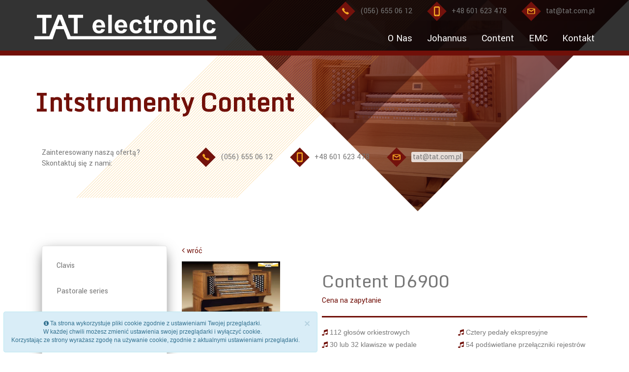

--- FILE ---
content_type: text/html; charset=utf-8
request_url: http://tat.com.pl/content/intstrumenty-content/d6000-series/26
body_size: 4445
content:
<!DOCTYPE html>
<html>
<head>
<title>
Organy Content D6000 series - Content D6900
</title>
<link href='http://fonts.googleapis.com/css?family=PT+Sans:400,400italic,700,700italic|PT+Sans+Narrow:400,700&amp;subset=latin,latin-ext,cyrillic,cyrillic-ext' rel='stylesheet' type='text/css'>
<link href='https://fonts.googleapis.com/css?family=Yantramanav' rel='stylesheet'>
<link href='https://fonts.googleapis.com/css?family=Monda' rel='stylesheet'>
<meta content='width=device-width, initial-scale=1' name='viewport'>
<link rel="stylesheet" media="screen" href="/assets/application-284b6aa87466e1bf073ca54e3eee11bff359f290ac391b512a4d92e320a61650.css" />
<script src="/assets/application-f0ae07962528c1d542be28f26cb6226dc04f8cf997f42aec3ff2fd51eaacdd17.js"></script>
<meta name="csrf-param" content="authenticity_token" />
<meta name="csrf-token" content="GW5gCmGj31Hqn8p+vrdIS/4KVNOIKLtK39YGHWmWLoJ5DnN/fgRZgkXLf1hO7Qe8DoO8Tx4MBkwOkxqlgyE3+w==" />
<meta content='text/html; charset=UTF-8' http-equiv='Content-Type'>

<meta name="description" content=" - Content D6900" />
</head>
<body class='tat-not-home'>
<!-- TOP NAVIGATION FOR X SMALL DEVICES -->
<div class='navbar-wrapper'>
<nav class='navbar navbar-inverse navbar-static-top'>
<div class='container'>
<div class='navbar-header'>
<button aria-controls='navbar' aria-expanded='false' class='navbar-toggle collapsed' data-target='#navbar' data-toggle='collapse' type='button'>
<span class='sr-only'>Toggle navigation</span>
<span class='icon-bar'></span>
<span class='icon-bar'></span>
<span class='icon-bar'></span>
</button>
<a class='navbar-brand tat-logo-top' href='/'>
<img class="img-responsive" src="/assets/tat-img/logo@2x-423a4c0861521f06eac4469fa48c16b3da8d2402e50df3f6fef99b5e54e3a61e.png" alt="Logo@2x" />
</a>
</div>
<div class='collapse navbar-collapse' id='navbar'>
<ul class='nav color-grey tat-top-ul-menu'>
<li class='li-contact my-li-menu'>
<img class="phone-icon" src="/assets/tat-img/icons/phone@2x-624636bcac18770b89f5c40d8b71443fa2e9de16b3f980019a46ba1310acbf47.png" alt="Phone@2x" />
<p class='my-p-for-icon'>
(056) 655 06 12
</p>
<li class='li-contact my-li-menu'>
<img class="com-icon" src="/assets/tat-img/icons/mobile@2x-b6e94e168b72cd1719d95bcc70699b79981ce238e6dadfc4f68c40dd82662623.png" alt="Mobile@2x" />
<p class='my-p-for-icon'>
+48 601 623 478
</p>
</li>
<li class='li-contact my-li-menu'>
<img class="email-icon" src="/assets/tat-img/icons/mail@2x-d16f3c5f2c2825af1495688f76a9d8dfd6100d1ddbbbffde8fe3dccec8e37f9d.png" alt="Mail@2x" />
<p class='my-p-for-icon'>
<a class="js-email" href="mailto:tatxyz">tatxyz</a>
</p>
</li>
</li>
</ul>
<ul class='nav navbar-nav navbar-right tat-ul-menu'>
<li class="pk-navbar-link"><a href="/o-nas">O Nas</a></li><li class="pk-navbar-link"><a href="/johannus/intrumenty-johannus">Johannus</a></li><li class="pk-navbar-link"><a href="/content/intstrumenty-content">Content</a></li><li class="pk-navbar-link"><a href="/emc">EMC</a></li><li class="pk-navbar-link"><a href="/kontakt">Kontakt</a></li>
</ul>
</div>
</div>
</nav>
</div>

<div class='cotainer-fluid'>
<div class='tat-site-header'>
<div class='container'>
<div class='tat-home-header-text'>
<div class='row'>
<div class='col-xs-11 col-md-7'>
<h1 class='project-color header-weight'>
Intstrumenty Content
</h1>
</div>
<div class='col-xs-11 col-md-7'>
<p>

</p>
</div>
</div>
</div>
<div class='contact-field container'>
<div class='contact-body'>
<div class='row'>
<div class='col-md-3'>
<p class='color-grey'>
Zainteresowany naszą ofertą?
<br>
Skontaktuj się z nami:
</p>
</div>
<div class='col-md-9'>
<ul class='list-inline list-contact color-grey my-ul-menu'>
<li class='li-contact my-li-menu'>
<img class="phone-icon" src="/assets/tat-img/icons/phone@2x-624636bcac18770b89f5c40d8b71443fa2e9de16b3f980019a46ba1310acbf47.png" alt="Phone@2x" />
<p class='my-p-for-icon'>
(056) 655 06 12
</p>
</li>
<li class='li-contact my-li-menu'>
<img class="com-icon" src="/assets/tat-img/icons/mobile@2x-b6e94e168b72cd1719d95bcc70699b79981ce238e6dadfc4f68c40dd82662623.png" alt="Mobile@2x" />
<p class='my-p-for-icon'>
+48 601 623 478
</p>
</li>
<li class='li-contact my-li-menu'>
<img class="email-icon" src="/assets/tat-img/icons/mail@2x-d16f3c5f2c2825af1495688f76a9d8dfd6100d1ddbbbffde8fe3dccec8e37f9d.png" alt="Mail@2x" />
<p class='my-p-for-icon'>
<a class="js-email tat-email-background" href="mailto:tatxyz">tatxyz</a>
</p>
</li>
</ul>
</div>
</div>
</div>
</div>
</div>
</div>
</div>

<div class='wrapper wrapper-content'>
<div class='container bottom'>
<div class='col-md-3 hidden-xs hidden-sm'>
<div class='well my-shadow bg-white'>
<ul class='category-menu'>
<li>
<p>
<a class="products-groups" href="/content/intstrumenty-content/clavis">Clavis</a>
</p>
</li>
<ul class='sub-category-menu'>
</ul>
<li>
<p>
<a class="products-groups" href="/content/intstrumenty-content/pastorale-series">Pastorale series</a>
</p>
</li>
<ul class='sub-category-menu'>
</ul>
<li>
<p>
<a class="products-groups" href="/content/intstrumenty-content/mondri-ii-31">Mondri II</a>
</p>
</li>
<ul class='sub-category-menu'>
</ul>
<li>
<p>
<a class="products-groups" href="/content/intstrumenty-content/mondri-series">Mondri series</a>
</p>
</li>
<ul class='sub-category-menu'>
</ul>
<li>
<p>
<a class="products-groups" href="/content/intstrumenty-content/mondri-classic">Mondri Classic</a>
</p>
</li>
<ul class='sub-category-menu'>
</ul>
<li>
<p>
<a class="products-groups" href="/content/intstrumenty-content/d6000-series">D6000 series</a>
</p>
</li>
<ul class='sub-category-menu'>
<li>
<a class="products-groups" href="/content/intstrumenty-content/d6000-series/25">Content D6800</a>
</li>
<li>
<a class="products-groups" href="/content/intstrumenty-content/d6000-series/26">Content D6900</a>
</li>
</ul>
<li>
<p>
<a class="products-groups" href="/content/intstrumenty-content/cantate">Cantate</a>
</p>
</li>
<ul class='sub-category-menu'>
</ul>
<li>
<p>
<a class="products-groups" href="/content/intstrumenty-content/Celeste">Celeste</a>
</p>
</li>
<ul class='sub-category-menu'>
</ul>
</ul>
</div>
</div>
<div class='col-md-9 col-xs-12'>
<p>
<a class="back-link project-color" href="/content/intstrumenty-content/d6000-series"><i class="fa fa-angle-left"></i> wróć</a>
</p>
<div class='row'>
<div class='col-md-4 col-xs-12 col-sm-4'>
<div class='project-img'>
<img class="product-img img-responsive" src="/system/pictures/images/26/original/d6900oliegroot.jpg?1281944603" alt="D6900oliegroot" />
</div>
</div>
<div class='col-md-8 col-xs-12 col-sm-8'>
<div class='description'>
<h1 class='project-title'>
Content D6900
</h1>
<p class='project-color'>
Cena na zapytanie
</p>
<hr class='project-hr'>
<ul class='audio-tasks'>
<li>
<i class='fa fa-music project-color'></i>
112 głosów orkiestrowych
</li>
<li>
<i class='fa fa-music project-color'></i>
30 lub 32 klawisze  w pedale
</li>
<li>
<i class='fa fa-music project-color'></i>
Wolne kombinacje
</li>
<li>
<i class='fa fa-music project-color'></i>
System PCC z możliwością programowania i intonowania instrumentu
</li>
<li>
<i class='fa fa-music project-color'></i>
Wysokiej jakości system głośnikowy
</li>
<li>
<i class='fa fa-music project-color'></i>
Organy 4-manuałowe
</li>
<li>
<i class='fa fa-music project-color'></i>
Wysokiej jakości klawiatury
</li>
<li>
<i class='fa fa-music project-color'></i>
Cztery pedały ekspresyjne
</li>
<li>
<i class='fa fa-music project-color'></i>
54 podświetlane  przełączniki  rejestrów
</li>
<li>
<i class='fa fa-music project-color'></i>
8 wzmacniaczy
</li>
<li>
<i class='fa fa-music project-color'></i>
13  głośników
</li>
<li>
<i class='fa fa-music project-color'></i>
Osobne kanały dla głosów solowych
</li>
<li>
<i class='fa fa-music project-color'></i>
W górnym manuale połaczenie Sub i Super
</li>
<li>
<i class='fa fa-music project-color'></i>
Drewniany kontuar
</li>
<li>
<i class='fa fa-music project-color'></i>
Drewniana ławka
</li>
</ul>
</hr>
</div>
</div>
</div>
<div class='row'>
<div class='col-xs-12'>
<div class='description'>
<hr class='project-hr'>

</hr>
</div>
</div>
</div>
<div class='row'>
<div class='col-md-4 col-xs-12'>
<h3 class='project-title'>

</h3>
<hr class='project-hr'>
</hr>
</div>
<div class='col-md-8 pull-right col-xs-12'>
<h3 class='project-title'>
Dyspozycje
</h3>
<hr class='project-hr'>
<div class='col-md-11 row'>
<table class='table table-bordered'>
<thead class='thead-inverse'>
<tr>
<th class='project-th' colspan='2'>
PEDAL
</th>
<th class='project-th' colspan='2'>
GREAT
</th>
<th class='project-th' colspan='2'>
SWELL
</th>
<th class='project-th' colspan='2'>
POSITIV
</th>
<th class='project-th' colspan='2'>
SOLO
</th>
</tr>
<tr>
<td colspan='2'>
Violone 32'
</td>
<td colspan='2'>
Bourdon 16'
</td>
<td colspan='2'>
Diapason 8'
</td>
<td colspan='2'>
Stopped Diapason 8'
</td>
<td colspan='2'>
Chimes
</td>
</tr>
<tr>
<td colspan='2'>
Open Diapason 	16'
</td>
<td colspan='2'>
Open Diapason 8'
</td>
<td colspan='2'>
Bourdon 8'
</td>
<td colspan='2'>
Principal 4'
</td>
<td colspan='2'>
Harmonic Flute 8'
</td>
</tr>
<tr>
<td colspan='2'>
Subbass 16'
</td>
<td colspan='2'>
Rohrflöte 8'
</td>
<td colspan='2'>
Gamba 8'
</td>
<td colspan='2'>
Rohrflöte 4'
</td>
<td colspan='2'>
Concert Flute 4'
</td>
</tr>
<tr>
<td colspan='2'>
Octave 8'
</td>
<td colspan='2'>
Quintaten 8'
</td>
<td colspan='2'>
Voix Celeste 8'
</td>
<td colspan='2'>
Quintflute 	2 2/3'
</td>
<td colspan='2'>
Clarinet 8'
</td>
</tr>
<tr>
<td colspan='2'>
Gedeckt 8'
</td>
<td colspan='2'>
Octave 4'
</td>
<td colspan='2'>
Gemshorn 4'
</td>
<td colspan='2'>
Waldflöte 	2'
</td>
<td colspan='2'>
Vox Humana 8'
</td>
</tr>
<tr>
<td colspan='2'>
Choralbass 4'
</td>
<td colspan='2'>
Flute 4'
</td>
<td colspan='2'>
Nachthorn 4'
</td>
<td colspan='2'>
Tierce 1 3/5'
</td>
<td colspan='2'>
Tuba 8'
</td>
</tr>
<tr>
<td colspan='2'>
Mixture IV rks
</td>
<td colspan='2'>
Twelfth 2 2/3'
</td>
<td colspan='2'>
Nasard 2 2/3'
</td>
<td colspan='2'>
Ripieno 1 1/3'
</td>
<td colspan='2'>
Trompette en Chamade 	 
</td>
</tr>
<tr>
<td colspan='2'>
Bombarde 32'
</td>
<td colspan='2'>
Fifteenth 2'
</td>
<td colspan='2'>
Conical Flute 2'
</td>
<td colspan='2'>
Sifflöte 1'
</td>
<td colspan='2'>
Tremulant
</td>
</tr>
<tr>
<td colspan='2'>
Contra Trumpet 16'
</td>
<td colspan='2'>
Cornet IV rks
</td>
<td colspan='2'>
Mixture III rks
</td>
<td colspan='2'>
Krummhorn 16'
</td>
<td colspan='2'>
Coupler SOLO-POS
</td>
</tr>
<tr>
<td colspan='2'>
Fagotto 16'
</td>
<td colspan='2'>
Mixture IV rks
</td>
<td colspan='2'>
Fagotto 16'
</td>
<td colspan='2'>
Cromorne 	8'
</td>
<td colspan='2'>
Coupler SOLO-GT
</td>
</tr>
<tr>
<td colspan='2'>
Trumpet  8'
</td>
<td colspan='2'>
Cymbal II rks
</td>
<td colspan='2'>
Oboe 8'
</td>
<td colspan='2'>
Tremulant
</td>
<td colspan='2'>
Coupler SOLO-SW
</td>
</tr>
<tr>
<td colspan='2'>
Clarion 4'
</td>
<td colspan='2'>
Double Trumpet 	8'
</td>
<td colspan='2'>
Trumpet 4'
</td>
<td colspan='2'>
Coupler SW-POS
</td>
<td colspan='2'>
Coupler 	Pedal Solist 	 
</td>
</tr>
<tr>
<td colspan='2'>
Coupler POS-PED
</td>
<td colspan='2'>
Trumpet 8'
</td>
<td colspan='2'>
Tremulant
</td>
<td colspan='2'>

</td>
<td colspan='2'>
Coupler SOLO-PED
</td>
</tr>
<tr>
<td colspan='2'>
Coupler GT-PED
</td>
<td colspan='2'>
Tremulant
</td>
<td colspan='2'>
Sub Octave
</td>
<td colspan='2'>

</td>
<td colspan='2'>

</td>
</tr>
<tr>
<td colspan='2'>
Coupler SW-PED
</td>
<td colspan='2'>
Coupler POS-GT
</td>
<td colspan='2'>
Super Octave
</td>
<td colspan='2'>

</td>
<td colspan='2'>

</td>
</tr>
<tr>
<td colspan='2'>
Coupler SOLO-PED
</td>
<td colspan='2'>
Coupler SW-GT
</td>
<td colspan='2'>
Unison Off
</td>
<td colspan='2'>

</td>
<td colspan='2'>

</td>
</tr>
<tr>
<td colspan='2'>
Mono Bass
</td>
<td colspan='2'>
Coupler SOLO-GT
</td>
<td colspan='2'>
Coupler SOLO-SW
</td>
<td colspan='2'>

</td>
<td colspan='2'>

</td>
</tr>
</thead>
</table>
</div>
</hr>
</div>
<div class='col-md-4 col-xs-12'></div>
</div>
</div>
</div>
</div>

<div class='container-fluidW'>
<div class='r bg-white'>
<div class='container'>
<div class='ue'>
<img class="img-responsive" src="/assets/tat-img/ue@2x-8e43edbe4f74aead5ab9f2252e3c6e8fa23b5230787ec6046293ca586cafd1b9.png" alt="Ue@2x" />
<div class='footer-text-banner'>
<p class='text-center text-foot'>
Projekt jest współfinansowany ze środków Europejskiego Funduszu Rozwoju Regionalnego w ramach
</p>
<p class='text-center text-foot'>
Regionalnego Programu Operacyjnego Województwa Kujawsko-Pomorskiego na lata 2007 – 2013
</p>
<p class='text-center text-foot'>
oraz ze środków budżetu Województwo Kujawsko-Pomors
</p>
</div>
</div>
</div>
</div>
</div>
<div class='footer'>
<div class='foot-lines'></div>
<div class='foot-overlay'></div>
<div class='container footainer'>
<div class='row footer-content'>
<div class='col-md-7'>
<div class='footer-logo'>
<div class='logo-footer-img'></div>
</div>
</div>
<div class='col-md-5 pull-right'>
<ul class='list-inline navbar-right foot-menu'>
<li><a href="/o-nas">O Nas</a></li><li><a href="/johannus">Johannus</a></li><li><a href="/emc">EMC</a></li><li><a href="/kontakt">Kontakt</a></li><li><a href="http://tat.com.pl/ckeditor_assets/attachments/2/IRODO_nfo_o_przetw_danychpages.pdf">RODO</a></li>
</ul>
</div>
</div>
<div class='row'>
<div class='col-md-7 pull-right'>
<p class='text-foot'>
</p>
</div>
<div class='col-md-5'>
<p class='copy text-foot'>
Copyright TAT Electronics 2025. Wszelkie prawa zastrzeżone.
</p>
</div>
</div>
</div>
</div>
<div class='sp-cookie-container'>
<div id='cookie-info'>
<div class='alert alert-info alert-dismissable'>
<button aria-hidden='true' class='close js-sp-cookie-info' data-dismiss='alert' type='button'>&times;</button>
<div class='small'>
<i class='fa fa-info-circle'></i>
Ta strona wykorzystuje pliki cookie zgodnie z ustawieniami Twojej przeglądarki.
<br>
W każdej chwili możesz zmienić ustawienia swojej przeglądarki i wyłączyć cookie.
<br>
Korzystając ze strony wyrażasz zgodę na używanie cookie, zgodnie z aktualnymi ustawieniami przeglądarki.
</div>
</div>
</div>
</div>


<div class='hidden'>
<div class='js-cms-notice' data-generated='1764608600'>

</div>
<div class='js-cms-alert' data-generated='1764608600'>

</div>
<div class='js-cms-warning' data-generated='1764608600'>

</div>
<div class='js-cms-error' data-generated='1764608600'>

</div>
</div>

</body>
</html>


--- FILE ---
content_type: text/css
request_url: http://tat.com.pl/assets/application-284b6aa87466e1bf073ca54e3eee11bff359f290ac391b512a4d92e320a61650.css
body_size: 480480
content:
@charset "UTF-8";
/*!
 *  Font Awesome 4.7.0 by @davegandy - http://fontawesome.io - @fontawesome
 *  License - http://fontawesome.io/license (Font: SIL OFL 1.1, CSS: MIT License)
 */
/* FONT PATH
 * -------------------------- */
@font-face {
  font-family: 'FontAwesome';
  src: url(/assets/font-awesome/fontawesome-webfont-7bfcab6db99d5cfbf1705ca0536ddc78585432cc5fa41bbd7ad0f009033b2979.eot?v=4.7.0);
  src: url(/assets/font-awesome/fontawesome-webfont-7bfcab6db99d5cfbf1705ca0536ddc78585432cc5fa41bbd7ad0f009033b2979.eot?#iefix&v=4.7.0) format("embedded-opentype"), url(/assets/font-awesome/fontawesome-webfont-2adefcbc041e7d18fcf2d417879dc5a09997aa64d675b7a3c4b6ce33da13f3fe.woff2?v=4.7.0) format("woff2"), url(/assets/font-awesome/fontawesome-webfont-ba0c59deb5450f5cb41b3f93609ee2d0d995415877ddfa223e8a8a7533474f07.woff?v=4.7.0) format("woff"), url(/assets/font-awesome/fontawesome-webfont-aa58f33f239a0fb02f5c7a6c45c043d7a9ac9a093335806694ecd6d4edc0d6a8.ttf?v=4.7.0) format("truetype"), url(/assets/font-awesome/fontawesome-webfont-ad6157926c1622ba4e1d03d478f1541368524bfc46f51e42fe0d945f7ef323e4.svg?v=4.7.0#fontawesomeregular) format("svg");
  font-weight: normal;
  font-style: normal;
}
/* line 4, /home/ruby24/http/tat/app/assets/stylesheets/plugin/font-awesome/_core.scss */
.fa {
  display: inline-block;
  font: normal normal normal 14px/1 FontAwesome;
  font-size: inherit;
  text-rendering: auto;
  -webkit-font-smoothing: antialiased;
  -moz-osx-font-smoothing: grayscale;
}

/* makes the font 33% larger relative to the icon container */
/* line 5, /home/ruby24/http/tat/app/assets/stylesheets/plugin/font-awesome/_larger.scss */
.fa-lg {
  font-size: 1.3333333333em;
  line-height: 0.75em;
  vertical-align: -15%;
}

/* line 10, /home/ruby24/http/tat/app/assets/stylesheets/plugin/font-awesome/_larger.scss */
.fa-2x {
  font-size: 2em;
}

/* line 11, /home/ruby24/http/tat/app/assets/stylesheets/plugin/font-awesome/_larger.scss */
.fa-3x {
  font-size: 3em;
}

/* line 12, /home/ruby24/http/tat/app/assets/stylesheets/plugin/font-awesome/_larger.scss */
.fa-4x {
  font-size: 4em;
}

/* line 13, /home/ruby24/http/tat/app/assets/stylesheets/plugin/font-awesome/_larger.scss */
.fa-5x {
  font-size: 5em;
}

/* line 3, /home/ruby24/http/tat/app/assets/stylesheets/plugin/font-awesome/_fixed-width.scss */
.fa-fw {
  width: 1.2857142857em;
  text-align: center;
}

/* line 4, /home/ruby24/http/tat/app/assets/stylesheets/plugin/font-awesome/_list.scss */
.fa-ul {
  padding-left: 0;
  margin-left: 2.1428571429em;
  list-style-type: none;
}
/* line 8, /home/ruby24/http/tat/app/assets/stylesheets/plugin/font-awesome/_list.scss */
.fa-ul > li {
  position: relative;
}

/* line 10, /home/ruby24/http/tat/app/assets/stylesheets/plugin/font-awesome/_list.scss */
.fa-li {
  position: absolute;
  left: -2.1428571429em;
  width: 2.1428571429em;
  top: 0.1428571429em;
  text-align: center;
}
/* line 16, /home/ruby24/http/tat/app/assets/stylesheets/plugin/font-awesome/_list.scss */
.fa-li.fa-lg {
  left: -1.8571428571em;
}

/* line 4, /home/ruby24/http/tat/app/assets/stylesheets/plugin/font-awesome/_bordered-pulled.scss */
.fa-border {
  padding: .2em .25em .15em;
  border: solid 0.08em #eee;
  border-radius: .1em;
}

/* line 10, /home/ruby24/http/tat/app/assets/stylesheets/plugin/font-awesome/_bordered-pulled.scss */
.fa-pull-left {
  float: left;
}

/* line 11, /home/ruby24/http/tat/app/assets/stylesheets/plugin/font-awesome/_bordered-pulled.scss */
.fa-pull-right {
  float: right;
}

/* line 14, /home/ruby24/http/tat/app/assets/stylesheets/plugin/font-awesome/_bordered-pulled.scss */
.fa.fa-pull-left {
  margin-right: .3em;
}
/* line 15, /home/ruby24/http/tat/app/assets/stylesheets/plugin/font-awesome/_bordered-pulled.scss */
.fa.fa-pull-right {
  margin-left: .3em;
}

/* Deprecated as of 4.4.0 */
/* line 19, /home/ruby24/http/tat/app/assets/stylesheets/plugin/font-awesome/_bordered-pulled.scss */
.pull-right {
  float: right;
}

/* line 20, /home/ruby24/http/tat/app/assets/stylesheets/plugin/font-awesome/_bordered-pulled.scss */
.pull-left {
  float: left;
}

/* line 23, /home/ruby24/http/tat/app/assets/stylesheets/plugin/font-awesome/_bordered-pulled.scss */
.fa.pull-left {
  margin-right: .3em;
}
/* line 24, /home/ruby24/http/tat/app/assets/stylesheets/plugin/font-awesome/_bordered-pulled.scss */
.fa.pull-right {
  margin-left: .3em;
}

/* line 4, /home/ruby24/http/tat/app/assets/stylesheets/plugin/font-awesome/_animated.scss */
.fa-spin {
  -webkit-animation: fa-spin 2s infinite linear;
  animation: fa-spin 2s infinite linear;
}

/* line 9, /home/ruby24/http/tat/app/assets/stylesheets/plugin/font-awesome/_animated.scss */
.fa-pulse {
  -webkit-animation: fa-spin 1s infinite steps(8);
  animation: fa-spin 1s infinite steps(8);
}

@-webkit-keyframes fa-spin {
  0% {
    -webkit-transform: rotate(0deg);
    transform: rotate(0deg);
  }
  100% {
    -webkit-transform: rotate(359deg);
    transform: rotate(359deg);
  }
}
@keyframes fa-spin {
  0% {
    -webkit-transform: rotate(0deg);
    transform: rotate(0deg);
  }
  100% {
    -webkit-transform: rotate(359deg);
    transform: rotate(359deg);
  }
}
/* line 4, /home/ruby24/http/tat/app/assets/stylesheets/plugin/font-awesome/_rotated-flipped.scss */
.fa-rotate-90 {
  -ms-filter: "progid:DXImageTransform.Microsoft.BasicImage(rotation=1)";
  -webkit-transform: rotate(90deg);
  -ms-transform: rotate(90deg);
  transform: rotate(90deg);
}

/* line 5, /home/ruby24/http/tat/app/assets/stylesheets/plugin/font-awesome/_rotated-flipped.scss */
.fa-rotate-180 {
  -ms-filter: "progid:DXImageTransform.Microsoft.BasicImage(rotation=2)";
  -webkit-transform: rotate(180deg);
  -ms-transform: rotate(180deg);
  transform: rotate(180deg);
}

/* line 6, /home/ruby24/http/tat/app/assets/stylesheets/plugin/font-awesome/_rotated-flipped.scss */
.fa-rotate-270 {
  -ms-filter: "progid:DXImageTransform.Microsoft.BasicImage(rotation=3)";
  -webkit-transform: rotate(270deg);
  -ms-transform: rotate(270deg);
  transform: rotate(270deg);
}

/* line 8, /home/ruby24/http/tat/app/assets/stylesheets/plugin/font-awesome/_rotated-flipped.scss */
.fa-flip-horizontal {
  -ms-filter: "progid:DXImageTransform.Microsoft.BasicImage(rotation=0, mirror=1)";
  -webkit-transform: scale(-1, 1);
  -ms-transform: scale(-1, 1);
  transform: scale(-1, 1);
}

/* line 9, /home/ruby24/http/tat/app/assets/stylesheets/plugin/font-awesome/_rotated-flipped.scss */
.fa-flip-vertical {
  -ms-filter: "progid:DXImageTransform.Microsoft.BasicImage(rotation=2, mirror=1)";
  -webkit-transform: scale(1, -1);
  -ms-transform: scale(1, -1);
  transform: scale(1, -1);
}

/* line 14, /home/ruby24/http/tat/app/assets/stylesheets/plugin/font-awesome/_rotated-flipped.scss */
:root .fa-rotate-90,
:root .fa-rotate-180,
:root .fa-rotate-270,
:root .fa-flip-horizontal,
:root .fa-flip-vertical {
  filter: none;
}

/* line 4, /home/ruby24/http/tat/app/assets/stylesheets/plugin/font-awesome/_stacked.scss */
.fa-stack {
  position: relative;
  display: inline-block;
  width: 2em;
  height: 2em;
  line-height: 2em;
  vertical-align: middle;
}

/* line 12, /home/ruby24/http/tat/app/assets/stylesheets/plugin/font-awesome/_stacked.scss */
.fa-stack-1x, .fa-stack-2x {
  position: absolute;
  left: 0;
  width: 100%;
  text-align: center;
}

/* line 18, /home/ruby24/http/tat/app/assets/stylesheets/plugin/font-awesome/_stacked.scss */
.fa-stack-1x {
  line-height: inherit;
}

/* line 19, /home/ruby24/http/tat/app/assets/stylesheets/plugin/font-awesome/_stacked.scss */
.fa-stack-2x {
  font-size: 2em;
}

/* line 20, /home/ruby24/http/tat/app/assets/stylesheets/plugin/font-awesome/_stacked.scss */
.fa-inverse {
  color: #fff;
}

/* Font Awesome uses the Unicode Private Use Area (PUA) to ensure screen
   readers do not read off random characters that represent icons */
/* line 4, /home/ruby24/http/tat/app/assets/stylesheets/plugin/font-awesome/_icons.scss */
.fa-glass:before {
  content: "";
}

/* line 5, /home/ruby24/http/tat/app/assets/stylesheets/plugin/font-awesome/_icons.scss */
.fa-music:before {
  content: "";
}

/* line 6, /home/ruby24/http/tat/app/assets/stylesheets/plugin/font-awesome/_icons.scss */
.fa-search:before {
  content: "";
}

/* line 7, /home/ruby24/http/tat/app/assets/stylesheets/plugin/font-awesome/_icons.scss */
.fa-envelope-o:before {
  content: "";
}

/* line 8, /home/ruby24/http/tat/app/assets/stylesheets/plugin/font-awesome/_icons.scss */
.fa-heart:before {
  content: "";
}

/* line 9, /home/ruby24/http/tat/app/assets/stylesheets/plugin/font-awesome/_icons.scss */
.fa-star:before {
  content: "";
}

/* line 10, /home/ruby24/http/tat/app/assets/stylesheets/plugin/font-awesome/_icons.scss */
.fa-star-o:before {
  content: "";
}

/* line 11, /home/ruby24/http/tat/app/assets/stylesheets/plugin/font-awesome/_icons.scss */
.fa-user:before {
  content: "";
}

/* line 12, /home/ruby24/http/tat/app/assets/stylesheets/plugin/font-awesome/_icons.scss */
.fa-film:before {
  content: "";
}

/* line 13, /home/ruby24/http/tat/app/assets/stylesheets/plugin/font-awesome/_icons.scss */
.fa-th-large:before {
  content: "";
}

/* line 14, /home/ruby24/http/tat/app/assets/stylesheets/plugin/font-awesome/_icons.scss */
.fa-th:before {
  content: "";
}

/* line 15, /home/ruby24/http/tat/app/assets/stylesheets/plugin/font-awesome/_icons.scss */
.fa-th-list:before {
  content: "";
}

/* line 16, /home/ruby24/http/tat/app/assets/stylesheets/plugin/font-awesome/_icons.scss */
.fa-check:before {
  content: "";
}

/* line 17, /home/ruby24/http/tat/app/assets/stylesheets/plugin/font-awesome/_icons.scss */
.fa-remove:before,
.fa-close:before,
.fa-times:before {
  content: "";
}

/* line 20, /home/ruby24/http/tat/app/assets/stylesheets/plugin/font-awesome/_icons.scss */
.fa-search-plus:before {
  content: "";
}

/* line 21, /home/ruby24/http/tat/app/assets/stylesheets/plugin/font-awesome/_icons.scss */
.fa-search-minus:before {
  content: "";
}

/* line 22, /home/ruby24/http/tat/app/assets/stylesheets/plugin/font-awesome/_icons.scss */
.fa-power-off:before {
  content: "";
}

/* line 23, /home/ruby24/http/tat/app/assets/stylesheets/plugin/font-awesome/_icons.scss */
.fa-signal:before {
  content: "";
}

/* line 24, /home/ruby24/http/tat/app/assets/stylesheets/plugin/font-awesome/_icons.scss */
.fa-gear:before,
.fa-cog:before {
  content: "";
}

/* line 26, /home/ruby24/http/tat/app/assets/stylesheets/plugin/font-awesome/_icons.scss */
.fa-trash-o:before {
  content: "";
}

/* line 27, /home/ruby24/http/tat/app/assets/stylesheets/plugin/font-awesome/_icons.scss */
.fa-home:before {
  content: "";
}

/* line 28, /home/ruby24/http/tat/app/assets/stylesheets/plugin/font-awesome/_icons.scss */
.fa-file-o:before {
  content: "";
}

/* line 29, /home/ruby24/http/tat/app/assets/stylesheets/plugin/font-awesome/_icons.scss */
.fa-clock-o:before {
  content: "";
}

/* line 30, /home/ruby24/http/tat/app/assets/stylesheets/plugin/font-awesome/_icons.scss */
.fa-road:before {
  content: "";
}

/* line 31, /home/ruby24/http/tat/app/assets/stylesheets/plugin/font-awesome/_icons.scss */
.fa-download:before {
  content: "";
}

/* line 32, /home/ruby24/http/tat/app/assets/stylesheets/plugin/font-awesome/_icons.scss */
.fa-arrow-circle-o-down:before {
  content: "";
}

/* line 33, /home/ruby24/http/tat/app/assets/stylesheets/plugin/font-awesome/_icons.scss */
.fa-arrow-circle-o-up:before {
  content: "";
}

/* line 34, /home/ruby24/http/tat/app/assets/stylesheets/plugin/font-awesome/_icons.scss */
.fa-inbox:before {
  content: "";
}

/* line 35, /home/ruby24/http/tat/app/assets/stylesheets/plugin/font-awesome/_icons.scss */
.fa-play-circle-o:before {
  content: "";
}

/* line 36, /home/ruby24/http/tat/app/assets/stylesheets/plugin/font-awesome/_icons.scss */
.fa-rotate-right:before,
.fa-repeat:before {
  content: "";
}

/* line 38, /home/ruby24/http/tat/app/assets/stylesheets/plugin/font-awesome/_icons.scss */
.fa-refresh:before {
  content: "";
}

/* line 39, /home/ruby24/http/tat/app/assets/stylesheets/plugin/font-awesome/_icons.scss */
.fa-list-alt:before {
  content: "";
}

/* line 40, /home/ruby24/http/tat/app/assets/stylesheets/plugin/font-awesome/_icons.scss */
.fa-lock:before {
  content: "";
}

/* line 41, /home/ruby24/http/tat/app/assets/stylesheets/plugin/font-awesome/_icons.scss */
.fa-flag:before {
  content: "";
}

/* line 42, /home/ruby24/http/tat/app/assets/stylesheets/plugin/font-awesome/_icons.scss */
.fa-headphones:before {
  content: "";
}

/* line 43, /home/ruby24/http/tat/app/assets/stylesheets/plugin/font-awesome/_icons.scss */
.fa-volume-off:before {
  content: "";
}

/* line 44, /home/ruby24/http/tat/app/assets/stylesheets/plugin/font-awesome/_icons.scss */
.fa-volume-down:before {
  content: "";
}

/* line 45, /home/ruby24/http/tat/app/assets/stylesheets/plugin/font-awesome/_icons.scss */
.fa-volume-up:before {
  content: "";
}

/* line 46, /home/ruby24/http/tat/app/assets/stylesheets/plugin/font-awesome/_icons.scss */
.fa-qrcode:before {
  content: "";
}

/* line 47, /home/ruby24/http/tat/app/assets/stylesheets/plugin/font-awesome/_icons.scss */
.fa-barcode:before {
  content: "";
}

/* line 48, /home/ruby24/http/tat/app/assets/stylesheets/plugin/font-awesome/_icons.scss */
.fa-tag:before {
  content: "";
}

/* line 49, /home/ruby24/http/tat/app/assets/stylesheets/plugin/font-awesome/_icons.scss */
.fa-tags:before {
  content: "";
}

/* line 50, /home/ruby24/http/tat/app/assets/stylesheets/plugin/font-awesome/_icons.scss */
.fa-book:before {
  content: "";
}

/* line 51, /home/ruby24/http/tat/app/assets/stylesheets/plugin/font-awesome/_icons.scss */
.fa-bookmark:before {
  content: "";
}

/* line 52, /home/ruby24/http/tat/app/assets/stylesheets/plugin/font-awesome/_icons.scss */
.fa-print:before {
  content: "";
}

/* line 53, /home/ruby24/http/tat/app/assets/stylesheets/plugin/font-awesome/_icons.scss */
.fa-camera:before {
  content: "";
}

/* line 54, /home/ruby24/http/tat/app/assets/stylesheets/plugin/font-awesome/_icons.scss */
.fa-font:before {
  content: "";
}

/* line 55, /home/ruby24/http/tat/app/assets/stylesheets/plugin/font-awesome/_icons.scss */
.fa-bold:before {
  content: "";
}

/* line 56, /home/ruby24/http/tat/app/assets/stylesheets/plugin/font-awesome/_icons.scss */
.fa-italic:before {
  content: "";
}

/* line 57, /home/ruby24/http/tat/app/assets/stylesheets/plugin/font-awesome/_icons.scss */
.fa-text-height:before {
  content: "";
}

/* line 58, /home/ruby24/http/tat/app/assets/stylesheets/plugin/font-awesome/_icons.scss */
.fa-text-width:before {
  content: "";
}

/* line 59, /home/ruby24/http/tat/app/assets/stylesheets/plugin/font-awesome/_icons.scss */
.fa-align-left:before {
  content: "";
}

/* line 60, /home/ruby24/http/tat/app/assets/stylesheets/plugin/font-awesome/_icons.scss */
.fa-align-center:before {
  content: "";
}

/* line 61, /home/ruby24/http/tat/app/assets/stylesheets/plugin/font-awesome/_icons.scss */
.fa-align-right:before {
  content: "";
}

/* line 62, /home/ruby24/http/tat/app/assets/stylesheets/plugin/font-awesome/_icons.scss */
.fa-align-justify:before {
  content: "";
}

/* line 63, /home/ruby24/http/tat/app/assets/stylesheets/plugin/font-awesome/_icons.scss */
.fa-list:before {
  content: "";
}

/* line 64, /home/ruby24/http/tat/app/assets/stylesheets/plugin/font-awesome/_icons.scss */
.fa-dedent:before,
.fa-outdent:before {
  content: "";
}

/* line 66, /home/ruby24/http/tat/app/assets/stylesheets/plugin/font-awesome/_icons.scss */
.fa-indent:before {
  content: "";
}

/* line 67, /home/ruby24/http/tat/app/assets/stylesheets/plugin/font-awesome/_icons.scss */
.fa-video-camera:before {
  content: "";
}

/* line 68, /home/ruby24/http/tat/app/assets/stylesheets/plugin/font-awesome/_icons.scss */
.fa-photo:before,
.fa-image:before,
.fa-picture-o:before {
  content: "";
}

/* line 71, /home/ruby24/http/tat/app/assets/stylesheets/plugin/font-awesome/_icons.scss */
.fa-pencil:before {
  content: "";
}

/* line 72, /home/ruby24/http/tat/app/assets/stylesheets/plugin/font-awesome/_icons.scss */
.fa-map-marker:before {
  content: "";
}

/* line 73, /home/ruby24/http/tat/app/assets/stylesheets/plugin/font-awesome/_icons.scss */
.fa-adjust:before {
  content: "";
}

/* line 74, /home/ruby24/http/tat/app/assets/stylesheets/plugin/font-awesome/_icons.scss */
.fa-tint:before {
  content: "";
}

/* line 75, /home/ruby24/http/tat/app/assets/stylesheets/plugin/font-awesome/_icons.scss */
.fa-edit:before,
.fa-pencil-square-o:before {
  content: "";
}

/* line 77, /home/ruby24/http/tat/app/assets/stylesheets/plugin/font-awesome/_icons.scss */
.fa-share-square-o:before {
  content: "";
}

/* line 78, /home/ruby24/http/tat/app/assets/stylesheets/plugin/font-awesome/_icons.scss */
.fa-check-square-o:before {
  content: "";
}

/* line 79, /home/ruby24/http/tat/app/assets/stylesheets/plugin/font-awesome/_icons.scss */
.fa-arrows:before {
  content: "";
}

/* line 80, /home/ruby24/http/tat/app/assets/stylesheets/plugin/font-awesome/_icons.scss */
.fa-step-backward:before {
  content: "";
}

/* line 81, /home/ruby24/http/tat/app/assets/stylesheets/plugin/font-awesome/_icons.scss */
.fa-fast-backward:before {
  content: "";
}

/* line 82, /home/ruby24/http/tat/app/assets/stylesheets/plugin/font-awesome/_icons.scss */
.fa-backward:before {
  content: "";
}

/* line 83, /home/ruby24/http/tat/app/assets/stylesheets/plugin/font-awesome/_icons.scss */
.fa-play:before {
  content: "";
}

/* line 84, /home/ruby24/http/tat/app/assets/stylesheets/plugin/font-awesome/_icons.scss */
.fa-pause:before {
  content: "";
}

/* line 85, /home/ruby24/http/tat/app/assets/stylesheets/plugin/font-awesome/_icons.scss */
.fa-stop:before {
  content: "";
}

/* line 86, /home/ruby24/http/tat/app/assets/stylesheets/plugin/font-awesome/_icons.scss */
.fa-forward:before {
  content: "";
}

/* line 87, /home/ruby24/http/tat/app/assets/stylesheets/plugin/font-awesome/_icons.scss */
.fa-fast-forward:before {
  content: "";
}

/* line 88, /home/ruby24/http/tat/app/assets/stylesheets/plugin/font-awesome/_icons.scss */
.fa-step-forward:before {
  content: "";
}

/* line 89, /home/ruby24/http/tat/app/assets/stylesheets/plugin/font-awesome/_icons.scss */
.fa-eject:before {
  content: "";
}

/* line 90, /home/ruby24/http/tat/app/assets/stylesheets/plugin/font-awesome/_icons.scss */
.fa-chevron-left:before {
  content: "";
}

/* line 91, /home/ruby24/http/tat/app/assets/stylesheets/plugin/font-awesome/_icons.scss */
.fa-chevron-right:before {
  content: "";
}

/* line 92, /home/ruby24/http/tat/app/assets/stylesheets/plugin/font-awesome/_icons.scss */
.fa-plus-circle:before {
  content: "";
}

/* line 93, /home/ruby24/http/tat/app/assets/stylesheets/plugin/font-awesome/_icons.scss */
.fa-minus-circle:before {
  content: "";
}

/* line 94, /home/ruby24/http/tat/app/assets/stylesheets/plugin/font-awesome/_icons.scss */
.fa-times-circle:before {
  content: "";
}

/* line 95, /home/ruby24/http/tat/app/assets/stylesheets/plugin/font-awesome/_icons.scss */
.fa-check-circle:before {
  content: "";
}

/* line 96, /home/ruby24/http/tat/app/assets/stylesheets/plugin/font-awesome/_icons.scss */
.fa-question-circle:before {
  content: "";
}

/* line 97, /home/ruby24/http/tat/app/assets/stylesheets/plugin/font-awesome/_icons.scss */
.fa-info-circle:before {
  content: "";
}

/* line 98, /home/ruby24/http/tat/app/assets/stylesheets/plugin/font-awesome/_icons.scss */
.fa-crosshairs:before {
  content: "";
}

/* line 99, /home/ruby24/http/tat/app/assets/stylesheets/plugin/font-awesome/_icons.scss */
.fa-times-circle-o:before {
  content: "";
}

/* line 100, /home/ruby24/http/tat/app/assets/stylesheets/plugin/font-awesome/_icons.scss */
.fa-check-circle-o:before {
  content: "";
}

/* line 101, /home/ruby24/http/tat/app/assets/stylesheets/plugin/font-awesome/_icons.scss */
.fa-ban:before {
  content: "";
}

/* line 102, /home/ruby24/http/tat/app/assets/stylesheets/plugin/font-awesome/_icons.scss */
.fa-arrow-left:before {
  content: "";
}

/* line 103, /home/ruby24/http/tat/app/assets/stylesheets/plugin/font-awesome/_icons.scss */
.fa-arrow-right:before {
  content: "";
}

/* line 104, /home/ruby24/http/tat/app/assets/stylesheets/plugin/font-awesome/_icons.scss */
.fa-arrow-up:before {
  content: "";
}

/* line 105, /home/ruby24/http/tat/app/assets/stylesheets/plugin/font-awesome/_icons.scss */
.fa-arrow-down:before {
  content: "";
}

/* line 106, /home/ruby24/http/tat/app/assets/stylesheets/plugin/font-awesome/_icons.scss */
.fa-mail-forward:before,
.fa-share:before {
  content: "";
}

/* line 108, /home/ruby24/http/tat/app/assets/stylesheets/plugin/font-awesome/_icons.scss */
.fa-expand:before {
  content: "";
}

/* line 109, /home/ruby24/http/tat/app/assets/stylesheets/plugin/font-awesome/_icons.scss */
.fa-compress:before {
  content: "";
}

/* line 110, /home/ruby24/http/tat/app/assets/stylesheets/plugin/font-awesome/_icons.scss */
.fa-plus:before {
  content: "";
}

/* line 111, /home/ruby24/http/tat/app/assets/stylesheets/plugin/font-awesome/_icons.scss */
.fa-minus:before {
  content: "";
}

/* line 112, /home/ruby24/http/tat/app/assets/stylesheets/plugin/font-awesome/_icons.scss */
.fa-asterisk:before {
  content: "";
}

/* line 113, /home/ruby24/http/tat/app/assets/stylesheets/plugin/font-awesome/_icons.scss */
.fa-exclamation-circle:before {
  content: "";
}

/* line 114, /home/ruby24/http/tat/app/assets/stylesheets/plugin/font-awesome/_icons.scss */
.fa-gift:before {
  content: "";
}

/* line 115, /home/ruby24/http/tat/app/assets/stylesheets/plugin/font-awesome/_icons.scss */
.fa-leaf:before {
  content: "";
}

/* line 116, /home/ruby24/http/tat/app/assets/stylesheets/plugin/font-awesome/_icons.scss */
.fa-fire:before {
  content: "";
}

/* line 117, /home/ruby24/http/tat/app/assets/stylesheets/plugin/font-awesome/_icons.scss */
.fa-eye:before {
  content: "";
}

/* line 118, /home/ruby24/http/tat/app/assets/stylesheets/plugin/font-awesome/_icons.scss */
.fa-eye-slash:before {
  content: "";
}

/* line 119, /home/ruby24/http/tat/app/assets/stylesheets/plugin/font-awesome/_icons.scss */
.fa-warning:before,
.fa-exclamation-triangle:before {
  content: "";
}

/* line 121, /home/ruby24/http/tat/app/assets/stylesheets/plugin/font-awesome/_icons.scss */
.fa-plane:before {
  content: "";
}

/* line 122, /home/ruby24/http/tat/app/assets/stylesheets/plugin/font-awesome/_icons.scss */
.fa-calendar:before {
  content: "";
}

/* line 123, /home/ruby24/http/tat/app/assets/stylesheets/plugin/font-awesome/_icons.scss */
.fa-random:before {
  content: "";
}

/* line 124, /home/ruby24/http/tat/app/assets/stylesheets/plugin/font-awesome/_icons.scss */
.fa-comment:before {
  content: "";
}

/* line 125, /home/ruby24/http/tat/app/assets/stylesheets/plugin/font-awesome/_icons.scss */
.fa-magnet:before {
  content: "";
}

/* line 126, /home/ruby24/http/tat/app/assets/stylesheets/plugin/font-awesome/_icons.scss */
.fa-chevron-up:before {
  content: "";
}

/* line 127, /home/ruby24/http/tat/app/assets/stylesheets/plugin/font-awesome/_icons.scss */
.fa-chevron-down:before {
  content: "";
}

/* line 128, /home/ruby24/http/tat/app/assets/stylesheets/plugin/font-awesome/_icons.scss */
.fa-retweet:before {
  content: "";
}

/* line 129, /home/ruby24/http/tat/app/assets/stylesheets/plugin/font-awesome/_icons.scss */
.fa-shopping-cart:before {
  content: "";
}

/* line 130, /home/ruby24/http/tat/app/assets/stylesheets/plugin/font-awesome/_icons.scss */
.fa-folder:before {
  content: "";
}

/* line 131, /home/ruby24/http/tat/app/assets/stylesheets/plugin/font-awesome/_icons.scss */
.fa-folder-open:before {
  content: "";
}

/* line 132, /home/ruby24/http/tat/app/assets/stylesheets/plugin/font-awesome/_icons.scss */
.fa-arrows-v:before {
  content: "";
}

/* line 133, /home/ruby24/http/tat/app/assets/stylesheets/plugin/font-awesome/_icons.scss */
.fa-arrows-h:before {
  content: "";
}

/* line 134, /home/ruby24/http/tat/app/assets/stylesheets/plugin/font-awesome/_icons.scss */
.fa-bar-chart-o:before,
.fa-bar-chart:before {
  content: "";
}

/* line 136, /home/ruby24/http/tat/app/assets/stylesheets/plugin/font-awesome/_icons.scss */
.fa-twitter-square:before {
  content: "";
}

/* line 137, /home/ruby24/http/tat/app/assets/stylesheets/plugin/font-awesome/_icons.scss */
.fa-facebook-square:before {
  content: "";
}

/* line 138, /home/ruby24/http/tat/app/assets/stylesheets/plugin/font-awesome/_icons.scss */
.fa-camera-retro:before {
  content: "";
}

/* line 139, /home/ruby24/http/tat/app/assets/stylesheets/plugin/font-awesome/_icons.scss */
.fa-key:before {
  content: "";
}

/* line 140, /home/ruby24/http/tat/app/assets/stylesheets/plugin/font-awesome/_icons.scss */
.fa-gears:before,
.fa-cogs:before {
  content: "";
}

/* line 142, /home/ruby24/http/tat/app/assets/stylesheets/plugin/font-awesome/_icons.scss */
.fa-comments:before {
  content: "";
}

/* line 143, /home/ruby24/http/tat/app/assets/stylesheets/plugin/font-awesome/_icons.scss */
.fa-thumbs-o-up:before {
  content: "";
}

/* line 144, /home/ruby24/http/tat/app/assets/stylesheets/plugin/font-awesome/_icons.scss */
.fa-thumbs-o-down:before {
  content: "";
}

/* line 145, /home/ruby24/http/tat/app/assets/stylesheets/plugin/font-awesome/_icons.scss */
.fa-star-half:before {
  content: "";
}

/* line 146, /home/ruby24/http/tat/app/assets/stylesheets/plugin/font-awesome/_icons.scss */
.fa-heart-o:before {
  content: "";
}

/* line 147, /home/ruby24/http/tat/app/assets/stylesheets/plugin/font-awesome/_icons.scss */
.fa-sign-out:before {
  content: "";
}

/* line 148, /home/ruby24/http/tat/app/assets/stylesheets/plugin/font-awesome/_icons.scss */
.fa-linkedin-square:before {
  content: "";
}

/* line 149, /home/ruby24/http/tat/app/assets/stylesheets/plugin/font-awesome/_icons.scss */
.fa-thumb-tack:before {
  content: "";
}

/* line 150, /home/ruby24/http/tat/app/assets/stylesheets/plugin/font-awesome/_icons.scss */
.fa-external-link:before {
  content: "";
}

/* line 151, /home/ruby24/http/tat/app/assets/stylesheets/plugin/font-awesome/_icons.scss */
.fa-sign-in:before {
  content: "";
}

/* line 152, /home/ruby24/http/tat/app/assets/stylesheets/plugin/font-awesome/_icons.scss */
.fa-trophy:before {
  content: "";
}

/* line 153, /home/ruby24/http/tat/app/assets/stylesheets/plugin/font-awesome/_icons.scss */
.fa-github-square:before {
  content: "";
}

/* line 154, /home/ruby24/http/tat/app/assets/stylesheets/plugin/font-awesome/_icons.scss */
.fa-upload:before {
  content: "";
}

/* line 155, /home/ruby24/http/tat/app/assets/stylesheets/plugin/font-awesome/_icons.scss */
.fa-lemon-o:before {
  content: "";
}

/* line 156, /home/ruby24/http/tat/app/assets/stylesheets/plugin/font-awesome/_icons.scss */
.fa-phone:before {
  content: "";
}

/* line 157, /home/ruby24/http/tat/app/assets/stylesheets/plugin/font-awesome/_icons.scss */
.fa-square-o:before {
  content: "";
}

/* line 158, /home/ruby24/http/tat/app/assets/stylesheets/plugin/font-awesome/_icons.scss */
.fa-bookmark-o:before {
  content: "";
}

/* line 159, /home/ruby24/http/tat/app/assets/stylesheets/plugin/font-awesome/_icons.scss */
.fa-phone-square:before {
  content: "";
}

/* line 160, /home/ruby24/http/tat/app/assets/stylesheets/plugin/font-awesome/_icons.scss */
.fa-twitter:before {
  content: "";
}

/* line 161, /home/ruby24/http/tat/app/assets/stylesheets/plugin/font-awesome/_icons.scss */
.fa-facebook-f:before,
.fa-facebook:before {
  content: "";
}

/* line 163, /home/ruby24/http/tat/app/assets/stylesheets/plugin/font-awesome/_icons.scss */
.fa-github:before {
  content: "";
}

/* line 164, /home/ruby24/http/tat/app/assets/stylesheets/plugin/font-awesome/_icons.scss */
.fa-unlock:before {
  content: "";
}

/* line 165, /home/ruby24/http/tat/app/assets/stylesheets/plugin/font-awesome/_icons.scss */
.fa-credit-card:before {
  content: "";
}

/* line 166, /home/ruby24/http/tat/app/assets/stylesheets/plugin/font-awesome/_icons.scss */
.fa-feed:before,
.fa-rss:before {
  content: "";
}

/* line 168, /home/ruby24/http/tat/app/assets/stylesheets/plugin/font-awesome/_icons.scss */
.fa-hdd-o:before {
  content: "";
}

/* line 169, /home/ruby24/http/tat/app/assets/stylesheets/plugin/font-awesome/_icons.scss */
.fa-bullhorn:before {
  content: "";
}

/* line 170, /home/ruby24/http/tat/app/assets/stylesheets/plugin/font-awesome/_icons.scss */
.fa-bell:before {
  content: "";
}

/* line 171, /home/ruby24/http/tat/app/assets/stylesheets/plugin/font-awesome/_icons.scss */
.fa-certificate:before {
  content: "";
}

/* line 172, /home/ruby24/http/tat/app/assets/stylesheets/plugin/font-awesome/_icons.scss */
.fa-hand-o-right:before {
  content: "";
}

/* line 173, /home/ruby24/http/tat/app/assets/stylesheets/plugin/font-awesome/_icons.scss */
.fa-hand-o-left:before {
  content: "";
}

/* line 174, /home/ruby24/http/tat/app/assets/stylesheets/plugin/font-awesome/_icons.scss */
.fa-hand-o-up:before {
  content: "";
}

/* line 175, /home/ruby24/http/tat/app/assets/stylesheets/plugin/font-awesome/_icons.scss */
.fa-hand-o-down:before {
  content: "";
}

/* line 176, /home/ruby24/http/tat/app/assets/stylesheets/plugin/font-awesome/_icons.scss */
.fa-arrow-circle-left:before {
  content: "";
}

/* line 177, /home/ruby24/http/tat/app/assets/stylesheets/plugin/font-awesome/_icons.scss */
.fa-arrow-circle-right:before {
  content: "";
}

/* line 178, /home/ruby24/http/tat/app/assets/stylesheets/plugin/font-awesome/_icons.scss */
.fa-arrow-circle-up:before {
  content: "";
}

/* line 179, /home/ruby24/http/tat/app/assets/stylesheets/plugin/font-awesome/_icons.scss */
.fa-arrow-circle-down:before {
  content: "";
}

/* line 180, /home/ruby24/http/tat/app/assets/stylesheets/plugin/font-awesome/_icons.scss */
.fa-globe:before {
  content: "";
}

/* line 181, /home/ruby24/http/tat/app/assets/stylesheets/plugin/font-awesome/_icons.scss */
.fa-wrench:before {
  content: "";
}

/* line 182, /home/ruby24/http/tat/app/assets/stylesheets/plugin/font-awesome/_icons.scss */
.fa-tasks:before {
  content: "";
}

/* line 183, /home/ruby24/http/tat/app/assets/stylesheets/plugin/font-awesome/_icons.scss */
.fa-filter:before {
  content: "";
}

/* line 184, /home/ruby24/http/tat/app/assets/stylesheets/plugin/font-awesome/_icons.scss */
.fa-briefcase:before {
  content: "";
}

/* line 185, /home/ruby24/http/tat/app/assets/stylesheets/plugin/font-awesome/_icons.scss */
.fa-arrows-alt:before {
  content: "";
}

/* line 186, /home/ruby24/http/tat/app/assets/stylesheets/plugin/font-awesome/_icons.scss */
.fa-group:before,
.fa-users:before {
  content: "";
}

/* line 188, /home/ruby24/http/tat/app/assets/stylesheets/plugin/font-awesome/_icons.scss */
.fa-chain:before,
.fa-link:before {
  content: "";
}

/* line 190, /home/ruby24/http/tat/app/assets/stylesheets/plugin/font-awesome/_icons.scss */
.fa-cloud:before {
  content: "";
}

/* line 191, /home/ruby24/http/tat/app/assets/stylesheets/plugin/font-awesome/_icons.scss */
.fa-flask:before {
  content: "";
}

/* line 192, /home/ruby24/http/tat/app/assets/stylesheets/plugin/font-awesome/_icons.scss */
.fa-cut:before,
.fa-scissors:before {
  content: "";
}

/* line 194, /home/ruby24/http/tat/app/assets/stylesheets/plugin/font-awesome/_icons.scss */
.fa-copy:before,
.fa-files-o:before {
  content: "";
}

/* line 196, /home/ruby24/http/tat/app/assets/stylesheets/plugin/font-awesome/_icons.scss */
.fa-paperclip:before {
  content: "";
}

/* line 197, /home/ruby24/http/tat/app/assets/stylesheets/plugin/font-awesome/_icons.scss */
.fa-save:before,
.fa-floppy-o:before {
  content: "";
}

/* line 199, /home/ruby24/http/tat/app/assets/stylesheets/plugin/font-awesome/_icons.scss */
.fa-square:before {
  content: "";
}

/* line 200, /home/ruby24/http/tat/app/assets/stylesheets/plugin/font-awesome/_icons.scss */
.fa-navicon:before,
.fa-reorder:before,
.fa-bars:before {
  content: "";
}

/* line 203, /home/ruby24/http/tat/app/assets/stylesheets/plugin/font-awesome/_icons.scss */
.fa-list-ul:before {
  content: "";
}

/* line 204, /home/ruby24/http/tat/app/assets/stylesheets/plugin/font-awesome/_icons.scss */
.fa-list-ol:before {
  content: "";
}

/* line 205, /home/ruby24/http/tat/app/assets/stylesheets/plugin/font-awesome/_icons.scss */
.fa-strikethrough:before {
  content: "";
}

/* line 206, /home/ruby24/http/tat/app/assets/stylesheets/plugin/font-awesome/_icons.scss */
.fa-underline:before {
  content: "";
}

/* line 207, /home/ruby24/http/tat/app/assets/stylesheets/plugin/font-awesome/_icons.scss */
.fa-table:before {
  content: "";
}

/* line 208, /home/ruby24/http/tat/app/assets/stylesheets/plugin/font-awesome/_icons.scss */
.fa-magic:before {
  content: "";
}

/* line 209, /home/ruby24/http/tat/app/assets/stylesheets/plugin/font-awesome/_icons.scss */
.fa-truck:before {
  content: "";
}

/* line 210, /home/ruby24/http/tat/app/assets/stylesheets/plugin/font-awesome/_icons.scss */
.fa-pinterest:before {
  content: "";
}

/* line 211, /home/ruby24/http/tat/app/assets/stylesheets/plugin/font-awesome/_icons.scss */
.fa-pinterest-square:before {
  content: "";
}

/* line 212, /home/ruby24/http/tat/app/assets/stylesheets/plugin/font-awesome/_icons.scss */
.fa-google-plus-square:before {
  content: "";
}

/* line 213, /home/ruby24/http/tat/app/assets/stylesheets/plugin/font-awesome/_icons.scss */
.fa-google-plus:before {
  content: "";
}

/* line 214, /home/ruby24/http/tat/app/assets/stylesheets/plugin/font-awesome/_icons.scss */
.fa-money:before {
  content: "";
}

/* line 215, /home/ruby24/http/tat/app/assets/stylesheets/plugin/font-awesome/_icons.scss */
.fa-caret-down:before {
  content: "";
}

/* line 216, /home/ruby24/http/tat/app/assets/stylesheets/plugin/font-awesome/_icons.scss */
.fa-caret-up:before {
  content: "";
}

/* line 217, /home/ruby24/http/tat/app/assets/stylesheets/plugin/font-awesome/_icons.scss */
.fa-caret-left:before {
  content: "";
}

/* line 218, /home/ruby24/http/tat/app/assets/stylesheets/plugin/font-awesome/_icons.scss */
.fa-caret-right:before {
  content: "";
}

/* line 219, /home/ruby24/http/tat/app/assets/stylesheets/plugin/font-awesome/_icons.scss */
.fa-columns:before {
  content: "";
}

/* line 220, /home/ruby24/http/tat/app/assets/stylesheets/plugin/font-awesome/_icons.scss */
.fa-unsorted:before,
.fa-sort:before {
  content: "";
}

/* line 222, /home/ruby24/http/tat/app/assets/stylesheets/plugin/font-awesome/_icons.scss */
.fa-sort-down:before,
.fa-sort-desc:before {
  content: "";
}

/* line 224, /home/ruby24/http/tat/app/assets/stylesheets/plugin/font-awesome/_icons.scss */
.fa-sort-up:before,
.fa-sort-asc:before {
  content: "";
}

/* line 226, /home/ruby24/http/tat/app/assets/stylesheets/plugin/font-awesome/_icons.scss */
.fa-envelope:before {
  content: "";
}

/* line 227, /home/ruby24/http/tat/app/assets/stylesheets/plugin/font-awesome/_icons.scss */
.fa-linkedin:before {
  content: "";
}

/* line 228, /home/ruby24/http/tat/app/assets/stylesheets/plugin/font-awesome/_icons.scss */
.fa-rotate-left:before,
.fa-undo:before {
  content: "";
}

/* line 230, /home/ruby24/http/tat/app/assets/stylesheets/plugin/font-awesome/_icons.scss */
.fa-legal:before,
.fa-gavel:before {
  content: "";
}

/* line 232, /home/ruby24/http/tat/app/assets/stylesheets/plugin/font-awesome/_icons.scss */
.fa-dashboard:before,
.fa-tachometer:before {
  content: "";
}

/* line 234, /home/ruby24/http/tat/app/assets/stylesheets/plugin/font-awesome/_icons.scss */
.fa-comment-o:before {
  content: "";
}

/* line 235, /home/ruby24/http/tat/app/assets/stylesheets/plugin/font-awesome/_icons.scss */
.fa-comments-o:before {
  content: "";
}

/* line 236, /home/ruby24/http/tat/app/assets/stylesheets/plugin/font-awesome/_icons.scss */
.fa-flash:before,
.fa-bolt:before {
  content: "";
}

/* line 238, /home/ruby24/http/tat/app/assets/stylesheets/plugin/font-awesome/_icons.scss */
.fa-sitemap:before {
  content: "";
}

/* line 239, /home/ruby24/http/tat/app/assets/stylesheets/plugin/font-awesome/_icons.scss */
.fa-umbrella:before {
  content: "";
}

/* line 240, /home/ruby24/http/tat/app/assets/stylesheets/plugin/font-awesome/_icons.scss */
.fa-paste:before,
.fa-clipboard:before {
  content: "";
}

/* line 242, /home/ruby24/http/tat/app/assets/stylesheets/plugin/font-awesome/_icons.scss */
.fa-lightbulb-o:before {
  content: "";
}

/* line 243, /home/ruby24/http/tat/app/assets/stylesheets/plugin/font-awesome/_icons.scss */
.fa-exchange:before {
  content: "";
}

/* line 244, /home/ruby24/http/tat/app/assets/stylesheets/plugin/font-awesome/_icons.scss */
.fa-cloud-download:before {
  content: "";
}

/* line 245, /home/ruby24/http/tat/app/assets/stylesheets/plugin/font-awesome/_icons.scss */
.fa-cloud-upload:before {
  content: "";
}

/* line 246, /home/ruby24/http/tat/app/assets/stylesheets/plugin/font-awesome/_icons.scss */
.fa-user-md:before {
  content: "";
}

/* line 247, /home/ruby24/http/tat/app/assets/stylesheets/plugin/font-awesome/_icons.scss */
.fa-stethoscope:before {
  content: "";
}

/* line 248, /home/ruby24/http/tat/app/assets/stylesheets/plugin/font-awesome/_icons.scss */
.fa-suitcase:before {
  content: "";
}

/* line 249, /home/ruby24/http/tat/app/assets/stylesheets/plugin/font-awesome/_icons.scss */
.fa-bell-o:before {
  content: "";
}

/* line 250, /home/ruby24/http/tat/app/assets/stylesheets/plugin/font-awesome/_icons.scss */
.fa-coffee:before {
  content: "";
}

/* line 251, /home/ruby24/http/tat/app/assets/stylesheets/plugin/font-awesome/_icons.scss */
.fa-cutlery:before {
  content: "";
}

/* line 252, /home/ruby24/http/tat/app/assets/stylesheets/plugin/font-awesome/_icons.scss */
.fa-file-text-o:before {
  content: "";
}

/* line 253, /home/ruby24/http/tat/app/assets/stylesheets/plugin/font-awesome/_icons.scss */
.fa-building-o:before {
  content: "";
}

/* line 254, /home/ruby24/http/tat/app/assets/stylesheets/plugin/font-awesome/_icons.scss */
.fa-hospital-o:before {
  content: "";
}

/* line 255, /home/ruby24/http/tat/app/assets/stylesheets/plugin/font-awesome/_icons.scss */
.fa-ambulance:before {
  content: "";
}

/* line 256, /home/ruby24/http/tat/app/assets/stylesheets/plugin/font-awesome/_icons.scss */
.fa-medkit:before {
  content: "";
}

/* line 257, /home/ruby24/http/tat/app/assets/stylesheets/plugin/font-awesome/_icons.scss */
.fa-fighter-jet:before {
  content: "";
}

/* line 258, /home/ruby24/http/tat/app/assets/stylesheets/plugin/font-awesome/_icons.scss */
.fa-beer:before {
  content: "";
}

/* line 259, /home/ruby24/http/tat/app/assets/stylesheets/plugin/font-awesome/_icons.scss */
.fa-h-square:before {
  content: "";
}

/* line 260, /home/ruby24/http/tat/app/assets/stylesheets/plugin/font-awesome/_icons.scss */
.fa-plus-square:before {
  content: "";
}

/* line 261, /home/ruby24/http/tat/app/assets/stylesheets/plugin/font-awesome/_icons.scss */
.fa-angle-double-left:before {
  content: "";
}

/* line 262, /home/ruby24/http/tat/app/assets/stylesheets/plugin/font-awesome/_icons.scss */
.fa-angle-double-right:before {
  content: "";
}

/* line 263, /home/ruby24/http/tat/app/assets/stylesheets/plugin/font-awesome/_icons.scss */
.fa-angle-double-up:before {
  content: "";
}

/* line 264, /home/ruby24/http/tat/app/assets/stylesheets/plugin/font-awesome/_icons.scss */
.fa-angle-double-down:before {
  content: "";
}

/* line 265, /home/ruby24/http/tat/app/assets/stylesheets/plugin/font-awesome/_icons.scss */
.fa-angle-left:before {
  content: "";
}

/* line 266, /home/ruby24/http/tat/app/assets/stylesheets/plugin/font-awesome/_icons.scss */
.fa-angle-right:before {
  content: "";
}

/* line 267, /home/ruby24/http/tat/app/assets/stylesheets/plugin/font-awesome/_icons.scss */
.fa-angle-up:before {
  content: "";
}

/* line 268, /home/ruby24/http/tat/app/assets/stylesheets/plugin/font-awesome/_icons.scss */
.fa-angle-down:before {
  content: "";
}

/* line 269, /home/ruby24/http/tat/app/assets/stylesheets/plugin/font-awesome/_icons.scss */
.fa-desktop:before {
  content: "";
}

/* line 270, /home/ruby24/http/tat/app/assets/stylesheets/plugin/font-awesome/_icons.scss */
.fa-laptop:before {
  content: "";
}

/* line 271, /home/ruby24/http/tat/app/assets/stylesheets/plugin/font-awesome/_icons.scss */
.fa-tablet:before {
  content: "";
}

/* line 272, /home/ruby24/http/tat/app/assets/stylesheets/plugin/font-awesome/_icons.scss */
.fa-mobile-phone:before,
.fa-mobile:before {
  content: "";
}

/* line 274, /home/ruby24/http/tat/app/assets/stylesheets/plugin/font-awesome/_icons.scss */
.fa-circle-o:before {
  content: "";
}

/* line 275, /home/ruby24/http/tat/app/assets/stylesheets/plugin/font-awesome/_icons.scss */
.fa-quote-left:before {
  content: "";
}

/* line 276, /home/ruby24/http/tat/app/assets/stylesheets/plugin/font-awesome/_icons.scss */
.fa-quote-right:before {
  content: "";
}

/* line 277, /home/ruby24/http/tat/app/assets/stylesheets/plugin/font-awesome/_icons.scss */
.fa-spinner:before {
  content: "";
}

/* line 278, /home/ruby24/http/tat/app/assets/stylesheets/plugin/font-awesome/_icons.scss */
.fa-circle:before {
  content: "";
}

/* line 279, /home/ruby24/http/tat/app/assets/stylesheets/plugin/font-awesome/_icons.scss */
.fa-mail-reply:before,
.fa-reply:before {
  content: "";
}

/* line 281, /home/ruby24/http/tat/app/assets/stylesheets/plugin/font-awesome/_icons.scss */
.fa-github-alt:before {
  content: "";
}

/* line 282, /home/ruby24/http/tat/app/assets/stylesheets/plugin/font-awesome/_icons.scss */
.fa-folder-o:before {
  content: "";
}

/* line 283, /home/ruby24/http/tat/app/assets/stylesheets/plugin/font-awesome/_icons.scss */
.fa-folder-open-o:before {
  content: "";
}

/* line 284, /home/ruby24/http/tat/app/assets/stylesheets/plugin/font-awesome/_icons.scss */
.fa-smile-o:before {
  content: "";
}

/* line 285, /home/ruby24/http/tat/app/assets/stylesheets/plugin/font-awesome/_icons.scss */
.fa-frown-o:before {
  content: "";
}

/* line 286, /home/ruby24/http/tat/app/assets/stylesheets/plugin/font-awesome/_icons.scss */
.fa-meh-o:before {
  content: "";
}

/* line 287, /home/ruby24/http/tat/app/assets/stylesheets/plugin/font-awesome/_icons.scss */
.fa-gamepad:before {
  content: "";
}

/* line 288, /home/ruby24/http/tat/app/assets/stylesheets/plugin/font-awesome/_icons.scss */
.fa-keyboard-o:before {
  content: "";
}

/* line 289, /home/ruby24/http/tat/app/assets/stylesheets/plugin/font-awesome/_icons.scss */
.fa-flag-o:before {
  content: "";
}

/* line 290, /home/ruby24/http/tat/app/assets/stylesheets/plugin/font-awesome/_icons.scss */
.fa-flag-checkered:before {
  content: "";
}

/* line 291, /home/ruby24/http/tat/app/assets/stylesheets/plugin/font-awesome/_icons.scss */
.fa-terminal:before {
  content: "";
}

/* line 292, /home/ruby24/http/tat/app/assets/stylesheets/plugin/font-awesome/_icons.scss */
.fa-code:before {
  content: "";
}

/* line 293, /home/ruby24/http/tat/app/assets/stylesheets/plugin/font-awesome/_icons.scss */
.fa-mail-reply-all:before,
.fa-reply-all:before {
  content: "";
}

/* line 295, /home/ruby24/http/tat/app/assets/stylesheets/plugin/font-awesome/_icons.scss */
.fa-star-half-empty:before,
.fa-star-half-full:before,
.fa-star-half-o:before {
  content: "";
}

/* line 298, /home/ruby24/http/tat/app/assets/stylesheets/plugin/font-awesome/_icons.scss */
.fa-location-arrow:before {
  content: "";
}

/* line 299, /home/ruby24/http/tat/app/assets/stylesheets/plugin/font-awesome/_icons.scss */
.fa-crop:before {
  content: "";
}

/* line 300, /home/ruby24/http/tat/app/assets/stylesheets/plugin/font-awesome/_icons.scss */
.fa-code-fork:before {
  content: "";
}

/* line 301, /home/ruby24/http/tat/app/assets/stylesheets/plugin/font-awesome/_icons.scss */
.fa-unlink:before,
.fa-chain-broken:before {
  content: "";
}

/* line 303, /home/ruby24/http/tat/app/assets/stylesheets/plugin/font-awesome/_icons.scss */
.fa-question:before {
  content: "";
}

/* line 304, /home/ruby24/http/tat/app/assets/stylesheets/plugin/font-awesome/_icons.scss */
.fa-info:before {
  content: "";
}

/* line 305, /home/ruby24/http/tat/app/assets/stylesheets/plugin/font-awesome/_icons.scss */
.fa-exclamation:before {
  content: "";
}

/* line 306, /home/ruby24/http/tat/app/assets/stylesheets/plugin/font-awesome/_icons.scss */
.fa-superscript:before {
  content: "";
}

/* line 307, /home/ruby24/http/tat/app/assets/stylesheets/plugin/font-awesome/_icons.scss */
.fa-subscript:before {
  content: "";
}

/* line 308, /home/ruby24/http/tat/app/assets/stylesheets/plugin/font-awesome/_icons.scss */
.fa-eraser:before {
  content: "";
}

/* line 309, /home/ruby24/http/tat/app/assets/stylesheets/plugin/font-awesome/_icons.scss */
.fa-puzzle-piece:before {
  content: "";
}

/* line 310, /home/ruby24/http/tat/app/assets/stylesheets/plugin/font-awesome/_icons.scss */
.fa-microphone:before {
  content: "";
}

/* line 311, /home/ruby24/http/tat/app/assets/stylesheets/plugin/font-awesome/_icons.scss */
.fa-microphone-slash:before {
  content: "";
}

/* line 312, /home/ruby24/http/tat/app/assets/stylesheets/plugin/font-awesome/_icons.scss */
.fa-shield:before {
  content: "";
}

/* line 313, /home/ruby24/http/tat/app/assets/stylesheets/plugin/font-awesome/_icons.scss */
.fa-calendar-o:before {
  content: "";
}

/* line 314, /home/ruby24/http/tat/app/assets/stylesheets/plugin/font-awesome/_icons.scss */
.fa-fire-extinguisher:before {
  content: "";
}

/* line 315, /home/ruby24/http/tat/app/assets/stylesheets/plugin/font-awesome/_icons.scss */
.fa-rocket:before {
  content: "";
}

/* line 316, /home/ruby24/http/tat/app/assets/stylesheets/plugin/font-awesome/_icons.scss */
.fa-maxcdn:before {
  content: "";
}

/* line 317, /home/ruby24/http/tat/app/assets/stylesheets/plugin/font-awesome/_icons.scss */
.fa-chevron-circle-left:before {
  content: "";
}

/* line 318, /home/ruby24/http/tat/app/assets/stylesheets/plugin/font-awesome/_icons.scss */
.fa-chevron-circle-right:before {
  content: "";
}

/* line 319, /home/ruby24/http/tat/app/assets/stylesheets/plugin/font-awesome/_icons.scss */
.fa-chevron-circle-up:before {
  content: "";
}

/* line 320, /home/ruby24/http/tat/app/assets/stylesheets/plugin/font-awesome/_icons.scss */
.fa-chevron-circle-down:before {
  content: "";
}

/* line 321, /home/ruby24/http/tat/app/assets/stylesheets/plugin/font-awesome/_icons.scss */
.fa-html5:before {
  content: "";
}

/* line 322, /home/ruby24/http/tat/app/assets/stylesheets/plugin/font-awesome/_icons.scss */
.fa-css3:before {
  content: "";
}

/* line 323, /home/ruby24/http/tat/app/assets/stylesheets/plugin/font-awesome/_icons.scss */
.fa-anchor:before {
  content: "";
}

/* line 324, /home/ruby24/http/tat/app/assets/stylesheets/plugin/font-awesome/_icons.scss */
.fa-unlock-alt:before {
  content: "";
}

/* line 325, /home/ruby24/http/tat/app/assets/stylesheets/plugin/font-awesome/_icons.scss */
.fa-bullseye:before {
  content: "";
}

/* line 326, /home/ruby24/http/tat/app/assets/stylesheets/plugin/font-awesome/_icons.scss */
.fa-ellipsis-h:before {
  content: "";
}

/* line 327, /home/ruby24/http/tat/app/assets/stylesheets/plugin/font-awesome/_icons.scss */
.fa-ellipsis-v:before {
  content: "";
}

/* line 328, /home/ruby24/http/tat/app/assets/stylesheets/plugin/font-awesome/_icons.scss */
.fa-rss-square:before {
  content: "";
}

/* line 329, /home/ruby24/http/tat/app/assets/stylesheets/plugin/font-awesome/_icons.scss */
.fa-play-circle:before {
  content: "";
}

/* line 330, /home/ruby24/http/tat/app/assets/stylesheets/plugin/font-awesome/_icons.scss */
.fa-ticket:before {
  content: "";
}

/* line 331, /home/ruby24/http/tat/app/assets/stylesheets/plugin/font-awesome/_icons.scss */
.fa-minus-square:before {
  content: "";
}

/* line 332, /home/ruby24/http/tat/app/assets/stylesheets/plugin/font-awesome/_icons.scss */
.fa-minus-square-o:before {
  content: "";
}

/* line 333, /home/ruby24/http/tat/app/assets/stylesheets/plugin/font-awesome/_icons.scss */
.fa-level-up:before {
  content: "";
}

/* line 334, /home/ruby24/http/tat/app/assets/stylesheets/plugin/font-awesome/_icons.scss */
.fa-level-down:before {
  content: "";
}

/* line 335, /home/ruby24/http/tat/app/assets/stylesheets/plugin/font-awesome/_icons.scss */
.fa-check-square:before {
  content: "";
}

/* line 336, /home/ruby24/http/tat/app/assets/stylesheets/plugin/font-awesome/_icons.scss */
.fa-pencil-square:before {
  content: "";
}

/* line 337, /home/ruby24/http/tat/app/assets/stylesheets/plugin/font-awesome/_icons.scss */
.fa-external-link-square:before {
  content: "";
}

/* line 338, /home/ruby24/http/tat/app/assets/stylesheets/plugin/font-awesome/_icons.scss */
.fa-share-square:before {
  content: "";
}

/* line 339, /home/ruby24/http/tat/app/assets/stylesheets/plugin/font-awesome/_icons.scss */
.fa-compass:before {
  content: "";
}

/* line 340, /home/ruby24/http/tat/app/assets/stylesheets/plugin/font-awesome/_icons.scss */
.fa-toggle-down:before,
.fa-caret-square-o-down:before {
  content: "";
}

/* line 342, /home/ruby24/http/tat/app/assets/stylesheets/plugin/font-awesome/_icons.scss */
.fa-toggle-up:before,
.fa-caret-square-o-up:before {
  content: "";
}

/* line 344, /home/ruby24/http/tat/app/assets/stylesheets/plugin/font-awesome/_icons.scss */
.fa-toggle-right:before,
.fa-caret-square-o-right:before {
  content: "";
}

/* line 346, /home/ruby24/http/tat/app/assets/stylesheets/plugin/font-awesome/_icons.scss */
.fa-euro:before,
.fa-eur:before {
  content: "";
}

/* line 348, /home/ruby24/http/tat/app/assets/stylesheets/plugin/font-awesome/_icons.scss */
.fa-gbp:before {
  content: "";
}

/* line 349, /home/ruby24/http/tat/app/assets/stylesheets/plugin/font-awesome/_icons.scss */
.fa-dollar:before,
.fa-usd:before {
  content: "";
}

/* line 351, /home/ruby24/http/tat/app/assets/stylesheets/plugin/font-awesome/_icons.scss */
.fa-rupee:before,
.fa-inr:before {
  content: "";
}

/* line 353, /home/ruby24/http/tat/app/assets/stylesheets/plugin/font-awesome/_icons.scss */
.fa-cny:before,
.fa-rmb:before,
.fa-yen:before,
.fa-jpy:before {
  content: "";
}

/* line 357, /home/ruby24/http/tat/app/assets/stylesheets/plugin/font-awesome/_icons.scss */
.fa-ruble:before,
.fa-rouble:before,
.fa-rub:before {
  content: "";
}

/* line 360, /home/ruby24/http/tat/app/assets/stylesheets/plugin/font-awesome/_icons.scss */
.fa-won:before,
.fa-krw:before {
  content: "";
}

/* line 362, /home/ruby24/http/tat/app/assets/stylesheets/plugin/font-awesome/_icons.scss */
.fa-bitcoin:before,
.fa-btc:before {
  content: "";
}

/* line 364, /home/ruby24/http/tat/app/assets/stylesheets/plugin/font-awesome/_icons.scss */
.fa-file:before {
  content: "";
}

/* line 365, /home/ruby24/http/tat/app/assets/stylesheets/plugin/font-awesome/_icons.scss */
.fa-file-text:before {
  content: "";
}

/* line 366, /home/ruby24/http/tat/app/assets/stylesheets/plugin/font-awesome/_icons.scss */
.fa-sort-alpha-asc:before {
  content: "";
}

/* line 367, /home/ruby24/http/tat/app/assets/stylesheets/plugin/font-awesome/_icons.scss */
.fa-sort-alpha-desc:before {
  content: "";
}

/* line 368, /home/ruby24/http/tat/app/assets/stylesheets/plugin/font-awesome/_icons.scss */
.fa-sort-amount-asc:before {
  content: "";
}

/* line 369, /home/ruby24/http/tat/app/assets/stylesheets/plugin/font-awesome/_icons.scss */
.fa-sort-amount-desc:before {
  content: "";
}

/* line 370, /home/ruby24/http/tat/app/assets/stylesheets/plugin/font-awesome/_icons.scss */
.fa-sort-numeric-asc:before {
  content: "";
}

/* line 371, /home/ruby24/http/tat/app/assets/stylesheets/plugin/font-awesome/_icons.scss */
.fa-sort-numeric-desc:before {
  content: "";
}

/* line 372, /home/ruby24/http/tat/app/assets/stylesheets/plugin/font-awesome/_icons.scss */
.fa-thumbs-up:before {
  content: "";
}

/* line 373, /home/ruby24/http/tat/app/assets/stylesheets/plugin/font-awesome/_icons.scss */
.fa-thumbs-down:before {
  content: "";
}

/* line 374, /home/ruby24/http/tat/app/assets/stylesheets/plugin/font-awesome/_icons.scss */
.fa-youtube-square:before {
  content: "";
}

/* line 375, /home/ruby24/http/tat/app/assets/stylesheets/plugin/font-awesome/_icons.scss */
.fa-youtube:before {
  content: "";
}

/* line 376, /home/ruby24/http/tat/app/assets/stylesheets/plugin/font-awesome/_icons.scss */
.fa-xing:before {
  content: "";
}

/* line 377, /home/ruby24/http/tat/app/assets/stylesheets/plugin/font-awesome/_icons.scss */
.fa-xing-square:before {
  content: "";
}

/* line 378, /home/ruby24/http/tat/app/assets/stylesheets/plugin/font-awesome/_icons.scss */
.fa-youtube-play:before {
  content: "";
}

/* line 379, /home/ruby24/http/tat/app/assets/stylesheets/plugin/font-awesome/_icons.scss */
.fa-dropbox:before {
  content: "";
}

/* line 380, /home/ruby24/http/tat/app/assets/stylesheets/plugin/font-awesome/_icons.scss */
.fa-stack-overflow:before {
  content: "";
}

/* line 381, /home/ruby24/http/tat/app/assets/stylesheets/plugin/font-awesome/_icons.scss */
.fa-instagram:before {
  content: "";
}

/* line 382, /home/ruby24/http/tat/app/assets/stylesheets/plugin/font-awesome/_icons.scss */
.fa-flickr:before {
  content: "";
}

/* line 383, /home/ruby24/http/tat/app/assets/stylesheets/plugin/font-awesome/_icons.scss */
.fa-adn:before {
  content: "";
}

/* line 384, /home/ruby24/http/tat/app/assets/stylesheets/plugin/font-awesome/_icons.scss */
.fa-bitbucket:before {
  content: "";
}

/* line 385, /home/ruby24/http/tat/app/assets/stylesheets/plugin/font-awesome/_icons.scss */
.fa-bitbucket-square:before {
  content: "";
}

/* line 386, /home/ruby24/http/tat/app/assets/stylesheets/plugin/font-awesome/_icons.scss */
.fa-tumblr:before {
  content: "";
}

/* line 387, /home/ruby24/http/tat/app/assets/stylesheets/plugin/font-awesome/_icons.scss */
.fa-tumblr-square:before {
  content: "";
}

/* line 388, /home/ruby24/http/tat/app/assets/stylesheets/plugin/font-awesome/_icons.scss */
.fa-long-arrow-down:before {
  content: "";
}

/* line 389, /home/ruby24/http/tat/app/assets/stylesheets/plugin/font-awesome/_icons.scss */
.fa-long-arrow-up:before {
  content: "";
}

/* line 390, /home/ruby24/http/tat/app/assets/stylesheets/plugin/font-awesome/_icons.scss */
.fa-long-arrow-left:before {
  content: "";
}

/* line 391, /home/ruby24/http/tat/app/assets/stylesheets/plugin/font-awesome/_icons.scss */
.fa-long-arrow-right:before {
  content: "";
}

/* line 392, /home/ruby24/http/tat/app/assets/stylesheets/plugin/font-awesome/_icons.scss */
.fa-apple:before {
  content: "";
}

/* line 393, /home/ruby24/http/tat/app/assets/stylesheets/plugin/font-awesome/_icons.scss */
.fa-windows:before {
  content: "";
}

/* line 394, /home/ruby24/http/tat/app/assets/stylesheets/plugin/font-awesome/_icons.scss */
.fa-android:before {
  content: "";
}

/* line 395, /home/ruby24/http/tat/app/assets/stylesheets/plugin/font-awesome/_icons.scss */
.fa-linux:before {
  content: "";
}

/* line 396, /home/ruby24/http/tat/app/assets/stylesheets/plugin/font-awesome/_icons.scss */
.fa-dribbble:before {
  content: "";
}

/* line 397, /home/ruby24/http/tat/app/assets/stylesheets/plugin/font-awesome/_icons.scss */
.fa-skype:before {
  content: "";
}

/* line 398, /home/ruby24/http/tat/app/assets/stylesheets/plugin/font-awesome/_icons.scss */
.fa-foursquare:before {
  content: "";
}

/* line 399, /home/ruby24/http/tat/app/assets/stylesheets/plugin/font-awesome/_icons.scss */
.fa-trello:before {
  content: "";
}

/* line 400, /home/ruby24/http/tat/app/assets/stylesheets/plugin/font-awesome/_icons.scss */
.fa-female:before {
  content: "";
}

/* line 401, /home/ruby24/http/tat/app/assets/stylesheets/plugin/font-awesome/_icons.scss */
.fa-male:before {
  content: "";
}

/* line 402, /home/ruby24/http/tat/app/assets/stylesheets/plugin/font-awesome/_icons.scss */
.fa-gittip:before,
.fa-gratipay:before {
  content: "";
}

/* line 404, /home/ruby24/http/tat/app/assets/stylesheets/plugin/font-awesome/_icons.scss */
.fa-sun-o:before {
  content: "";
}

/* line 405, /home/ruby24/http/tat/app/assets/stylesheets/plugin/font-awesome/_icons.scss */
.fa-moon-o:before {
  content: "";
}

/* line 406, /home/ruby24/http/tat/app/assets/stylesheets/plugin/font-awesome/_icons.scss */
.fa-archive:before {
  content: "";
}

/* line 407, /home/ruby24/http/tat/app/assets/stylesheets/plugin/font-awesome/_icons.scss */
.fa-bug:before {
  content: "";
}

/* line 408, /home/ruby24/http/tat/app/assets/stylesheets/plugin/font-awesome/_icons.scss */
.fa-vk:before {
  content: "";
}

/* line 409, /home/ruby24/http/tat/app/assets/stylesheets/plugin/font-awesome/_icons.scss */
.fa-weibo:before {
  content: "";
}

/* line 410, /home/ruby24/http/tat/app/assets/stylesheets/plugin/font-awesome/_icons.scss */
.fa-renren:before {
  content: "";
}

/* line 411, /home/ruby24/http/tat/app/assets/stylesheets/plugin/font-awesome/_icons.scss */
.fa-pagelines:before {
  content: "";
}

/* line 412, /home/ruby24/http/tat/app/assets/stylesheets/plugin/font-awesome/_icons.scss */
.fa-stack-exchange:before {
  content: "";
}

/* line 413, /home/ruby24/http/tat/app/assets/stylesheets/plugin/font-awesome/_icons.scss */
.fa-arrow-circle-o-right:before {
  content: "";
}

/* line 414, /home/ruby24/http/tat/app/assets/stylesheets/plugin/font-awesome/_icons.scss */
.fa-arrow-circle-o-left:before {
  content: "";
}

/* line 415, /home/ruby24/http/tat/app/assets/stylesheets/plugin/font-awesome/_icons.scss */
.fa-toggle-left:before,
.fa-caret-square-o-left:before {
  content: "";
}

/* line 417, /home/ruby24/http/tat/app/assets/stylesheets/plugin/font-awesome/_icons.scss */
.fa-dot-circle-o:before {
  content: "";
}

/* line 418, /home/ruby24/http/tat/app/assets/stylesheets/plugin/font-awesome/_icons.scss */
.fa-wheelchair:before {
  content: "";
}

/* line 419, /home/ruby24/http/tat/app/assets/stylesheets/plugin/font-awesome/_icons.scss */
.fa-vimeo-square:before {
  content: "";
}

/* line 420, /home/ruby24/http/tat/app/assets/stylesheets/plugin/font-awesome/_icons.scss */
.fa-turkish-lira:before,
.fa-try:before {
  content: "";
}

/* line 422, /home/ruby24/http/tat/app/assets/stylesheets/plugin/font-awesome/_icons.scss */
.fa-plus-square-o:before {
  content: "";
}

/* line 423, /home/ruby24/http/tat/app/assets/stylesheets/plugin/font-awesome/_icons.scss */
.fa-space-shuttle:before {
  content: "";
}

/* line 424, /home/ruby24/http/tat/app/assets/stylesheets/plugin/font-awesome/_icons.scss */
.fa-slack:before {
  content: "";
}

/* line 425, /home/ruby24/http/tat/app/assets/stylesheets/plugin/font-awesome/_icons.scss */
.fa-envelope-square:before {
  content: "";
}

/* line 426, /home/ruby24/http/tat/app/assets/stylesheets/plugin/font-awesome/_icons.scss */
.fa-wordpress:before {
  content: "";
}

/* line 427, /home/ruby24/http/tat/app/assets/stylesheets/plugin/font-awesome/_icons.scss */
.fa-openid:before {
  content: "";
}

/* line 428, /home/ruby24/http/tat/app/assets/stylesheets/plugin/font-awesome/_icons.scss */
.fa-institution:before,
.fa-bank:before,
.fa-university:before {
  content: "";
}

/* line 431, /home/ruby24/http/tat/app/assets/stylesheets/plugin/font-awesome/_icons.scss */
.fa-mortar-board:before,
.fa-graduation-cap:before {
  content: "";
}

/* line 433, /home/ruby24/http/tat/app/assets/stylesheets/plugin/font-awesome/_icons.scss */
.fa-yahoo:before {
  content: "";
}

/* line 434, /home/ruby24/http/tat/app/assets/stylesheets/plugin/font-awesome/_icons.scss */
.fa-google:before {
  content: "";
}

/* line 435, /home/ruby24/http/tat/app/assets/stylesheets/plugin/font-awesome/_icons.scss */
.fa-reddit:before {
  content: "";
}

/* line 436, /home/ruby24/http/tat/app/assets/stylesheets/plugin/font-awesome/_icons.scss */
.fa-reddit-square:before {
  content: "";
}

/* line 437, /home/ruby24/http/tat/app/assets/stylesheets/plugin/font-awesome/_icons.scss */
.fa-stumbleupon-circle:before {
  content: "";
}

/* line 438, /home/ruby24/http/tat/app/assets/stylesheets/plugin/font-awesome/_icons.scss */
.fa-stumbleupon:before {
  content: "";
}

/* line 439, /home/ruby24/http/tat/app/assets/stylesheets/plugin/font-awesome/_icons.scss */
.fa-delicious:before {
  content: "";
}

/* line 440, /home/ruby24/http/tat/app/assets/stylesheets/plugin/font-awesome/_icons.scss */
.fa-digg:before {
  content: "";
}

/* line 441, /home/ruby24/http/tat/app/assets/stylesheets/plugin/font-awesome/_icons.scss */
.fa-pied-piper-pp:before {
  content: "";
}

/* line 442, /home/ruby24/http/tat/app/assets/stylesheets/plugin/font-awesome/_icons.scss */
.fa-pied-piper-alt:before {
  content: "";
}

/* line 443, /home/ruby24/http/tat/app/assets/stylesheets/plugin/font-awesome/_icons.scss */
.fa-drupal:before {
  content: "";
}

/* line 444, /home/ruby24/http/tat/app/assets/stylesheets/plugin/font-awesome/_icons.scss */
.fa-joomla:before {
  content: "";
}

/* line 445, /home/ruby24/http/tat/app/assets/stylesheets/plugin/font-awesome/_icons.scss */
.fa-language:before {
  content: "";
}

/* line 446, /home/ruby24/http/tat/app/assets/stylesheets/plugin/font-awesome/_icons.scss */
.fa-fax:before {
  content: "";
}

/* line 447, /home/ruby24/http/tat/app/assets/stylesheets/plugin/font-awesome/_icons.scss */
.fa-building:before {
  content: "";
}

/* line 448, /home/ruby24/http/tat/app/assets/stylesheets/plugin/font-awesome/_icons.scss */
.fa-child:before {
  content: "";
}

/* line 449, /home/ruby24/http/tat/app/assets/stylesheets/plugin/font-awesome/_icons.scss */
.fa-paw:before {
  content: "";
}

/* line 450, /home/ruby24/http/tat/app/assets/stylesheets/plugin/font-awesome/_icons.scss */
.fa-spoon:before {
  content: "";
}

/* line 451, /home/ruby24/http/tat/app/assets/stylesheets/plugin/font-awesome/_icons.scss */
.fa-cube:before {
  content: "";
}

/* line 452, /home/ruby24/http/tat/app/assets/stylesheets/plugin/font-awesome/_icons.scss */
.fa-cubes:before {
  content: "";
}

/* line 453, /home/ruby24/http/tat/app/assets/stylesheets/plugin/font-awesome/_icons.scss */
.fa-behance:before {
  content: "";
}

/* line 454, /home/ruby24/http/tat/app/assets/stylesheets/plugin/font-awesome/_icons.scss */
.fa-behance-square:before {
  content: "";
}

/* line 455, /home/ruby24/http/tat/app/assets/stylesheets/plugin/font-awesome/_icons.scss */
.fa-steam:before {
  content: "";
}

/* line 456, /home/ruby24/http/tat/app/assets/stylesheets/plugin/font-awesome/_icons.scss */
.fa-steam-square:before {
  content: "";
}

/* line 457, /home/ruby24/http/tat/app/assets/stylesheets/plugin/font-awesome/_icons.scss */
.fa-recycle:before {
  content: "";
}

/* line 458, /home/ruby24/http/tat/app/assets/stylesheets/plugin/font-awesome/_icons.scss */
.fa-automobile:before,
.fa-car:before {
  content: "";
}

/* line 460, /home/ruby24/http/tat/app/assets/stylesheets/plugin/font-awesome/_icons.scss */
.fa-cab:before,
.fa-taxi:before {
  content: "";
}

/* line 462, /home/ruby24/http/tat/app/assets/stylesheets/plugin/font-awesome/_icons.scss */
.fa-tree:before {
  content: "";
}

/* line 463, /home/ruby24/http/tat/app/assets/stylesheets/plugin/font-awesome/_icons.scss */
.fa-spotify:before {
  content: "";
}

/* line 464, /home/ruby24/http/tat/app/assets/stylesheets/plugin/font-awesome/_icons.scss */
.fa-deviantart:before {
  content: "";
}

/* line 465, /home/ruby24/http/tat/app/assets/stylesheets/plugin/font-awesome/_icons.scss */
.fa-soundcloud:before {
  content: "";
}

/* line 466, /home/ruby24/http/tat/app/assets/stylesheets/plugin/font-awesome/_icons.scss */
.fa-database:before {
  content: "";
}

/* line 467, /home/ruby24/http/tat/app/assets/stylesheets/plugin/font-awesome/_icons.scss */
.fa-file-pdf-o:before {
  content: "";
}

/* line 468, /home/ruby24/http/tat/app/assets/stylesheets/plugin/font-awesome/_icons.scss */
.fa-file-word-o:before {
  content: "";
}

/* line 469, /home/ruby24/http/tat/app/assets/stylesheets/plugin/font-awesome/_icons.scss */
.fa-file-excel-o:before {
  content: "";
}

/* line 470, /home/ruby24/http/tat/app/assets/stylesheets/plugin/font-awesome/_icons.scss */
.fa-file-powerpoint-o:before {
  content: "";
}

/* line 471, /home/ruby24/http/tat/app/assets/stylesheets/plugin/font-awesome/_icons.scss */
.fa-file-photo-o:before,
.fa-file-picture-o:before,
.fa-file-image-o:before {
  content: "";
}

/* line 474, /home/ruby24/http/tat/app/assets/stylesheets/plugin/font-awesome/_icons.scss */
.fa-file-zip-o:before,
.fa-file-archive-o:before {
  content: "";
}

/* line 476, /home/ruby24/http/tat/app/assets/stylesheets/plugin/font-awesome/_icons.scss */
.fa-file-sound-o:before,
.fa-file-audio-o:before {
  content: "";
}

/* line 478, /home/ruby24/http/tat/app/assets/stylesheets/plugin/font-awesome/_icons.scss */
.fa-file-movie-o:before,
.fa-file-video-o:before {
  content: "";
}

/* line 480, /home/ruby24/http/tat/app/assets/stylesheets/plugin/font-awesome/_icons.scss */
.fa-file-code-o:before {
  content: "";
}

/* line 481, /home/ruby24/http/tat/app/assets/stylesheets/plugin/font-awesome/_icons.scss */
.fa-vine:before {
  content: "";
}

/* line 482, /home/ruby24/http/tat/app/assets/stylesheets/plugin/font-awesome/_icons.scss */
.fa-codepen:before {
  content: "";
}

/* line 483, /home/ruby24/http/tat/app/assets/stylesheets/plugin/font-awesome/_icons.scss */
.fa-jsfiddle:before {
  content: "";
}

/* line 484, /home/ruby24/http/tat/app/assets/stylesheets/plugin/font-awesome/_icons.scss */
.fa-life-bouy:before,
.fa-life-buoy:before,
.fa-life-saver:before,
.fa-support:before,
.fa-life-ring:before {
  content: "";
}

/* line 489, /home/ruby24/http/tat/app/assets/stylesheets/plugin/font-awesome/_icons.scss */
.fa-circle-o-notch:before {
  content: "";
}

/* line 490, /home/ruby24/http/tat/app/assets/stylesheets/plugin/font-awesome/_icons.scss */
.fa-ra:before,
.fa-resistance:before,
.fa-rebel:before {
  content: "";
}

/* line 493, /home/ruby24/http/tat/app/assets/stylesheets/plugin/font-awesome/_icons.scss */
.fa-ge:before,
.fa-empire:before {
  content: "";
}

/* line 495, /home/ruby24/http/tat/app/assets/stylesheets/plugin/font-awesome/_icons.scss */
.fa-git-square:before {
  content: "";
}

/* line 496, /home/ruby24/http/tat/app/assets/stylesheets/plugin/font-awesome/_icons.scss */
.fa-git:before {
  content: "";
}

/* line 497, /home/ruby24/http/tat/app/assets/stylesheets/plugin/font-awesome/_icons.scss */
.fa-y-combinator-square:before,
.fa-yc-square:before,
.fa-hacker-news:before {
  content: "";
}

/* line 500, /home/ruby24/http/tat/app/assets/stylesheets/plugin/font-awesome/_icons.scss */
.fa-tencent-weibo:before {
  content: "";
}

/* line 501, /home/ruby24/http/tat/app/assets/stylesheets/plugin/font-awesome/_icons.scss */
.fa-qq:before {
  content: "";
}

/* line 502, /home/ruby24/http/tat/app/assets/stylesheets/plugin/font-awesome/_icons.scss */
.fa-wechat:before,
.fa-weixin:before {
  content: "";
}

/* line 504, /home/ruby24/http/tat/app/assets/stylesheets/plugin/font-awesome/_icons.scss */
.fa-send:before,
.fa-paper-plane:before {
  content: "";
}

/* line 506, /home/ruby24/http/tat/app/assets/stylesheets/plugin/font-awesome/_icons.scss */
.fa-send-o:before,
.fa-paper-plane-o:before {
  content: "";
}

/* line 508, /home/ruby24/http/tat/app/assets/stylesheets/plugin/font-awesome/_icons.scss */
.fa-history:before {
  content: "";
}

/* line 509, /home/ruby24/http/tat/app/assets/stylesheets/plugin/font-awesome/_icons.scss */
.fa-circle-thin:before {
  content: "";
}

/* line 510, /home/ruby24/http/tat/app/assets/stylesheets/plugin/font-awesome/_icons.scss */
.fa-header:before {
  content: "";
}

/* line 511, /home/ruby24/http/tat/app/assets/stylesheets/plugin/font-awesome/_icons.scss */
.fa-paragraph:before {
  content: "";
}

/* line 512, /home/ruby24/http/tat/app/assets/stylesheets/plugin/font-awesome/_icons.scss */
.fa-sliders:before {
  content: "";
}

/* line 513, /home/ruby24/http/tat/app/assets/stylesheets/plugin/font-awesome/_icons.scss */
.fa-share-alt:before {
  content: "";
}

/* line 514, /home/ruby24/http/tat/app/assets/stylesheets/plugin/font-awesome/_icons.scss */
.fa-share-alt-square:before {
  content: "";
}

/* line 515, /home/ruby24/http/tat/app/assets/stylesheets/plugin/font-awesome/_icons.scss */
.fa-bomb:before {
  content: "";
}

/* line 516, /home/ruby24/http/tat/app/assets/stylesheets/plugin/font-awesome/_icons.scss */
.fa-soccer-ball-o:before,
.fa-futbol-o:before {
  content: "";
}

/* line 518, /home/ruby24/http/tat/app/assets/stylesheets/plugin/font-awesome/_icons.scss */
.fa-tty:before {
  content: "";
}

/* line 519, /home/ruby24/http/tat/app/assets/stylesheets/plugin/font-awesome/_icons.scss */
.fa-binoculars:before {
  content: "";
}

/* line 520, /home/ruby24/http/tat/app/assets/stylesheets/plugin/font-awesome/_icons.scss */
.fa-plug:before {
  content: "";
}

/* line 521, /home/ruby24/http/tat/app/assets/stylesheets/plugin/font-awesome/_icons.scss */
.fa-slideshare:before {
  content: "";
}

/* line 522, /home/ruby24/http/tat/app/assets/stylesheets/plugin/font-awesome/_icons.scss */
.fa-twitch:before {
  content: "";
}

/* line 523, /home/ruby24/http/tat/app/assets/stylesheets/plugin/font-awesome/_icons.scss */
.fa-yelp:before {
  content: "";
}

/* line 524, /home/ruby24/http/tat/app/assets/stylesheets/plugin/font-awesome/_icons.scss */
.fa-newspaper-o:before {
  content: "";
}

/* line 525, /home/ruby24/http/tat/app/assets/stylesheets/plugin/font-awesome/_icons.scss */
.fa-wifi:before {
  content: "";
}

/* line 526, /home/ruby24/http/tat/app/assets/stylesheets/plugin/font-awesome/_icons.scss */
.fa-calculator:before {
  content: "";
}

/* line 527, /home/ruby24/http/tat/app/assets/stylesheets/plugin/font-awesome/_icons.scss */
.fa-paypal:before {
  content: "";
}

/* line 528, /home/ruby24/http/tat/app/assets/stylesheets/plugin/font-awesome/_icons.scss */
.fa-google-wallet:before {
  content: "";
}

/* line 529, /home/ruby24/http/tat/app/assets/stylesheets/plugin/font-awesome/_icons.scss */
.fa-cc-visa:before {
  content: "";
}

/* line 530, /home/ruby24/http/tat/app/assets/stylesheets/plugin/font-awesome/_icons.scss */
.fa-cc-mastercard:before {
  content: "";
}

/* line 531, /home/ruby24/http/tat/app/assets/stylesheets/plugin/font-awesome/_icons.scss */
.fa-cc-discover:before {
  content: "";
}

/* line 532, /home/ruby24/http/tat/app/assets/stylesheets/plugin/font-awesome/_icons.scss */
.fa-cc-amex:before {
  content: "";
}

/* line 533, /home/ruby24/http/tat/app/assets/stylesheets/plugin/font-awesome/_icons.scss */
.fa-cc-paypal:before {
  content: "";
}

/* line 534, /home/ruby24/http/tat/app/assets/stylesheets/plugin/font-awesome/_icons.scss */
.fa-cc-stripe:before {
  content: "";
}

/* line 535, /home/ruby24/http/tat/app/assets/stylesheets/plugin/font-awesome/_icons.scss */
.fa-bell-slash:before {
  content: "";
}

/* line 536, /home/ruby24/http/tat/app/assets/stylesheets/plugin/font-awesome/_icons.scss */
.fa-bell-slash-o:before {
  content: "";
}

/* line 537, /home/ruby24/http/tat/app/assets/stylesheets/plugin/font-awesome/_icons.scss */
.fa-trash:before {
  content: "";
}

/* line 538, /home/ruby24/http/tat/app/assets/stylesheets/plugin/font-awesome/_icons.scss */
.fa-copyright:before {
  content: "";
}

/* line 539, /home/ruby24/http/tat/app/assets/stylesheets/plugin/font-awesome/_icons.scss */
.fa-at:before {
  content: "";
}

/* line 540, /home/ruby24/http/tat/app/assets/stylesheets/plugin/font-awesome/_icons.scss */
.fa-eyedropper:before {
  content: "";
}

/* line 541, /home/ruby24/http/tat/app/assets/stylesheets/plugin/font-awesome/_icons.scss */
.fa-paint-brush:before {
  content: "";
}

/* line 542, /home/ruby24/http/tat/app/assets/stylesheets/plugin/font-awesome/_icons.scss */
.fa-birthday-cake:before {
  content: "";
}

/* line 543, /home/ruby24/http/tat/app/assets/stylesheets/plugin/font-awesome/_icons.scss */
.fa-area-chart:before {
  content: "";
}

/* line 544, /home/ruby24/http/tat/app/assets/stylesheets/plugin/font-awesome/_icons.scss */
.fa-pie-chart:before {
  content: "";
}

/* line 545, /home/ruby24/http/tat/app/assets/stylesheets/plugin/font-awesome/_icons.scss */
.fa-line-chart:before {
  content: "";
}

/* line 546, /home/ruby24/http/tat/app/assets/stylesheets/plugin/font-awesome/_icons.scss */
.fa-lastfm:before {
  content: "";
}

/* line 547, /home/ruby24/http/tat/app/assets/stylesheets/plugin/font-awesome/_icons.scss */
.fa-lastfm-square:before {
  content: "";
}

/* line 548, /home/ruby24/http/tat/app/assets/stylesheets/plugin/font-awesome/_icons.scss */
.fa-toggle-off:before {
  content: "";
}

/* line 549, /home/ruby24/http/tat/app/assets/stylesheets/plugin/font-awesome/_icons.scss */
.fa-toggle-on:before {
  content: "";
}

/* line 550, /home/ruby24/http/tat/app/assets/stylesheets/plugin/font-awesome/_icons.scss */
.fa-bicycle:before {
  content: "";
}

/* line 551, /home/ruby24/http/tat/app/assets/stylesheets/plugin/font-awesome/_icons.scss */
.fa-bus:before {
  content: "";
}

/* line 552, /home/ruby24/http/tat/app/assets/stylesheets/plugin/font-awesome/_icons.scss */
.fa-ioxhost:before {
  content: "";
}

/* line 553, /home/ruby24/http/tat/app/assets/stylesheets/plugin/font-awesome/_icons.scss */
.fa-angellist:before {
  content: "";
}

/* line 554, /home/ruby24/http/tat/app/assets/stylesheets/plugin/font-awesome/_icons.scss */
.fa-cc:before {
  content: "";
}

/* line 555, /home/ruby24/http/tat/app/assets/stylesheets/plugin/font-awesome/_icons.scss */
.fa-shekel:before,
.fa-sheqel:before,
.fa-ils:before {
  content: "";
}

/* line 558, /home/ruby24/http/tat/app/assets/stylesheets/plugin/font-awesome/_icons.scss */
.fa-meanpath:before {
  content: "";
}

/* line 559, /home/ruby24/http/tat/app/assets/stylesheets/plugin/font-awesome/_icons.scss */
.fa-buysellads:before {
  content: "";
}

/* line 560, /home/ruby24/http/tat/app/assets/stylesheets/plugin/font-awesome/_icons.scss */
.fa-connectdevelop:before {
  content: "";
}

/* line 561, /home/ruby24/http/tat/app/assets/stylesheets/plugin/font-awesome/_icons.scss */
.fa-dashcube:before {
  content: "";
}

/* line 562, /home/ruby24/http/tat/app/assets/stylesheets/plugin/font-awesome/_icons.scss */
.fa-forumbee:before {
  content: "";
}

/* line 563, /home/ruby24/http/tat/app/assets/stylesheets/plugin/font-awesome/_icons.scss */
.fa-leanpub:before {
  content: "";
}

/* line 564, /home/ruby24/http/tat/app/assets/stylesheets/plugin/font-awesome/_icons.scss */
.fa-sellsy:before {
  content: "";
}

/* line 565, /home/ruby24/http/tat/app/assets/stylesheets/plugin/font-awesome/_icons.scss */
.fa-shirtsinbulk:before {
  content: "";
}

/* line 566, /home/ruby24/http/tat/app/assets/stylesheets/plugin/font-awesome/_icons.scss */
.fa-simplybuilt:before {
  content: "";
}

/* line 567, /home/ruby24/http/tat/app/assets/stylesheets/plugin/font-awesome/_icons.scss */
.fa-skyatlas:before {
  content: "";
}

/* line 568, /home/ruby24/http/tat/app/assets/stylesheets/plugin/font-awesome/_icons.scss */
.fa-cart-plus:before {
  content: "";
}

/* line 569, /home/ruby24/http/tat/app/assets/stylesheets/plugin/font-awesome/_icons.scss */
.fa-cart-arrow-down:before {
  content: "";
}

/* line 570, /home/ruby24/http/tat/app/assets/stylesheets/plugin/font-awesome/_icons.scss */
.fa-diamond:before {
  content: "";
}

/* line 571, /home/ruby24/http/tat/app/assets/stylesheets/plugin/font-awesome/_icons.scss */
.fa-ship:before {
  content: "";
}

/* line 572, /home/ruby24/http/tat/app/assets/stylesheets/plugin/font-awesome/_icons.scss */
.fa-user-secret:before {
  content: "";
}

/* line 573, /home/ruby24/http/tat/app/assets/stylesheets/plugin/font-awesome/_icons.scss */
.fa-motorcycle:before {
  content: "";
}

/* line 574, /home/ruby24/http/tat/app/assets/stylesheets/plugin/font-awesome/_icons.scss */
.fa-street-view:before {
  content: "";
}

/* line 575, /home/ruby24/http/tat/app/assets/stylesheets/plugin/font-awesome/_icons.scss */
.fa-heartbeat:before {
  content: "";
}

/* line 576, /home/ruby24/http/tat/app/assets/stylesheets/plugin/font-awesome/_icons.scss */
.fa-venus:before {
  content: "";
}

/* line 577, /home/ruby24/http/tat/app/assets/stylesheets/plugin/font-awesome/_icons.scss */
.fa-mars:before {
  content: "";
}

/* line 578, /home/ruby24/http/tat/app/assets/stylesheets/plugin/font-awesome/_icons.scss */
.fa-mercury:before {
  content: "";
}

/* line 579, /home/ruby24/http/tat/app/assets/stylesheets/plugin/font-awesome/_icons.scss */
.fa-intersex:before,
.fa-transgender:before {
  content: "";
}

/* line 581, /home/ruby24/http/tat/app/assets/stylesheets/plugin/font-awesome/_icons.scss */
.fa-transgender-alt:before {
  content: "";
}

/* line 582, /home/ruby24/http/tat/app/assets/stylesheets/plugin/font-awesome/_icons.scss */
.fa-venus-double:before {
  content: "";
}

/* line 583, /home/ruby24/http/tat/app/assets/stylesheets/plugin/font-awesome/_icons.scss */
.fa-mars-double:before {
  content: "";
}

/* line 584, /home/ruby24/http/tat/app/assets/stylesheets/plugin/font-awesome/_icons.scss */
.fa-venus-mars:before {
  content: "";
}

/* line 585, /home/ruby24/http/tat/app/assets/stylesheets/plugin/font-awesome/_icons.scss */
.fa-mars-stroke:before {
  content: "";
}

/* line 586, /home/ruby24/http/tat/app/assets/stylesheets/plugin/font-awesome/_icons.scss */
.fa-mars-stroke-v:before {
  content: "";
}

/* line 587, /home/ruby24/http/tat/app/assets/stylesheets/plugin/font-awesome/_icons.scss */
.fa-mars-stroke-h:before {
  content: "";
}

/* line 588, /home/ruby24/http/tat/app/assets/stylesheets/plugin/font-awesome/_icons.scss */
.fa-neuter:before {
  content: "";
}

/* line 589, /home/ruby24/http/tat/app/assets/stylesheets/plugin/font-awesome/_icons.scss */
.fa-genderless:before {
  content: "";
}

/* line 590, /home/ruby24/http/tat/app/assets/stylesheets/plugin/font-awesome/_icons.scss */
.fa-facebook-official:before {
  content: "";
}

/* line 591, /home/ruby24/http/tat/app/assets/stylesheets/plugin/font-awesome/_icons.scss */
.fa-pinterest-p:before {
  content: "";
}

/* line 592, /home/ruby24/http/tat/app/assets/stylesheets/plugin/font-awesome/_icons.scss */
.fa-whatsapp:before {
  content: "";
}

/* line 593, /home/ruby24/http/tat/app/assets/stylesheets/plugin/font-awesome/_icons.scss */
.fa-server:before {
  content: "";
}

/* line 594, /home/ruby24/http/tat/app/assets/stylesheets/plugin/font-awesome/_icons.scss */
.fa-user-plus:before {
  content: "";
}

/* line 595, /home/ruby24/http/tat/app/assets/stylesheets/plugin/font-awesome/_icons.scss */
.fa-user-times:before {
  content: "";
}

/* line 596, /home/ruby24/http/tat/app/assets/stylesheets/plugin/font-awesome/_icons.scss */
.fa-hotel:before,
.fa-bed:before {
  content: "";
}

/* line 598, /home/ruby24/http/tat/app/assets/stylesheets/plugin/font-awesome/_icons.scss */
.fa-viacoin:before {
  content: "";
}

/* line 599, /home/ruby24/http/tat/app/assets/stylesheets/plugin/font-awesome/_icons.scss */
.fa-train:before {
  content: "";
}

/* line 600, /home/ruby24/http/tat/app/assets/stylesheets/plugin/font-awesome/_icons.scss */
.fa-subway:before {
  content: "";
}

/* line 601, /home/ruby24/http/tat/app/assets/stylesheets/plugin/font-awesome/_icons.scss */
.fa-medium:before {
  content: "";
}

/* line 602, /home/ruby24/http/tat/app/assets/stylesheets/plugin/font-awesome/_icons.scss */
.fa-yc:before,
.fa-y-combinator:before {
  content: "";
}

/* line 604, /home/ruby24/http/tat/app/assets/stylesheets/plugin/font-awesome/_icons.scss */
.fa-optin-monster:before {
  content: "";
}

/* line 605, /home/ruby24/http/tat/app/assets/stylesheets/plugin/font-awesome/_icons.scss */
.fa-opencart:before {
  content: "";
}

/* line 606, /home/ruby24/http/tat/app/assets/stylesheets/plugin/font-awesome/_icons.scss */
.fa-expeditedssl:before {
  content: "";
}

/* line 607, /home/ruby24/http/tat/app/assets/stylesheets/plugin/font-awesome/_icons.scss */
.fa-battery-4:before,
.fa-battery:before,
.fa-battery-full:before {
  content: "";
}

/* line 610, /home/ruby24/http/tat/app/assets/stylesheets/plugin/font-awesome/_icons.scss */
.fa-battery-3:before,
.fa-battery-three-quarters:before {
  content: "";
}

/* line 612, /home/ruby24/http/tat/app/assets/stylesheets/plugin/font-awesome/_icons.scss */
.fa-battery-2:before,
.fa-battery-half:before {
  content: "";
}

/* line 614, /home/ruby24/http/tat/app/assets/stylesheets/plugin/font-awesome/_icons.scss */
.fa-battery-1:before,
.fa-battery-quarter:before {
  content: "";
}

/* line 616, /home/ruby24/http/tat/app/assets/stylesheets/plugin/font-awesome/_icons.scss */
.fa-battery-0:before,
.fa-battery-empty:before {
  content: "";
}

/* line 618, /home/ruby24/http/tat/app/assets/stylesheets/plugin/font-awesome/_icons.scss */
.fa-mouse-pointer:before {
  content: "";
}

/* line 619, /home/ruby24/http/tat/app/assets/stylesheets/plugin/font-awesome/_icons.scss */
.fa-i-cursor:before {
  content: "";
}

/* line 620, /home/ruby24/http/tat/app/assets/stylesheets/plugin/font-awesome/_icons.scss */
.fa-object-group:before {
  content: "";
}

/* line 621, /home/ruby24/http/tat/app/assets/stylesheets/plugin/font-awesome/_icons.scss */
.fa-object-ungroup:before {
  content: "";
}

/* line 622, /home/ruby24/http/tat/app/assets/stylesheets/plugin/font-awesome/_icons.scss */
.fa-sticky-note:before {
  content: "";
}

/* line 623, /home/ruby24/http/tat/app/assets/stylesheets/plugin/font-awesome/_icons.scss */
.fa-sticky-note-o:before {
  content: "";
}

/* line 624, /home/ruby24/http/tat/app/assets/stylesheets/plugin/font-awesome/_icons.scss */
.fa-cc-jcb:before {
  content: "";
}

/* line 625, /home/ruby24/http/tat/app/assets/stylesheets/plugin/font-awesome/_icons.scss */
.fa-cc-diners-club:before {
  content: "";
}

/* line 626, /home/ruby24/http/tat/app/assets/stylesheets/plugin/font-awesome/_icons.scss */
.fa-clone:before {
  content: "";
}

/* line 627, /home/ruby24/http/tat/app/assets/stylesheets/plugin/font-awesome/_icons.scss */
.fa-balance-scale:before {
  content: "";
}

/* line 628, /home/ruby24/http/tat/app/assets/stylesheets/plugin/font-awesome/_icons.scss */
.fa-hourglass-o:before {
  content: "";
}

/* line 629, /home/ruby24/http/tat/app/assets/stylesheets/plugin/font-awesome/_icons.scss */
.fa-hourglass-1:before,
.fa-hourglass-start:before {
  content: "";
}

/* line 631, /home/ruby24/http/tat/app/assets/stylesheets/plugin/font-awesome/_icons.scss */
.fa-hourglass-2:before,
.fa-hourglass-half:before {
  content: "";
}

/* line 633, /home/ruby24/http/tat/app/assets/stylesheets/plugin/font-awesome/_icons.scss */
.fa-hourglass-3:before,
.fa-hourglass-end:before {
  content: "";
}

/* line 635, /home/ruby24/http/tat/app/assets/stylesheets/plugin/font-awesome/_icons.scss */
.fa-hourglass:before {
  content: "";
}

/* line 636, /home/ruby24/http/tat/app/assets/stylesheets/plugin/font-awesome/_icons.scss */
.fa-hand-grab-o:before,
.fa-hand-rock-o:before {
  content: "";
}

/* line 638, /home/ruby24/http/tat/app/assets/stylesheets/plugin/font-awesome/_icons.scss */
.fa-hand-stop-o:before,
.fa-hand-paper-o:before {
  content: "";
}

/* line 640, /home/ruby24/http/tat/app/assets/stylesheets/plugin/font-awesome/_icons.scss */
.fa-hand-scissors-o:before {
  content: "";
}

/* line 641, /home/ruby24/http/tat/app/assets/stylesheets/plugin/font-awesome/_icons.scss */
.fa-hand-lizard-o:before {
  content: "";
}

/* line 642, /home/ruby24/http/tat/app/assets/stylesheets/plugin/font-awesome/_icons.scss */
.fa-hand-spock-o:before {
  content: "";
}

/* line 643, /home/ruby24/http/tat/app/assets/stylesheets/plugin/font-awesome/_icons.scss */
.fa-hand-pointer-o:before {
  content: "";
}

/* line 644, /home/ruby24/http/tat/app/assets/stylesheets/plugin/font-awesome/_icons.scss */
.fa-hand-peace-o:before {
  content: "";
}

/* line 645, /home/ruby24/http/tat/app/assets/stylesheets/plugin/font-awesome/_icons.scss */
.fa-trademark:before {
  content: "";
}

/* line 646, /home/ruby24/http/tat/app/assets/stylesheets/plugin/font-awesome/_icons.scss */
.fa-registered:before {
  content: "";
}

/* line 647, /home/ruby24/http/tat/app/assets/stylesheets/plugin/font-awesome/_icons.scss */
.fa-creative-commons:before {
  content: "";
}

/* line 648, /home/ruby24/http/tat/app/assets/stylesheets/plugin/font-awesome/_icons.scss */
.fa-gg:before {
  content: "";
}

/* line 649, /home/ruby24/http/tat/app/assets/stylesheets/plugin/font-awesome/_icons.scss */
.fa-gg-circle:before {
  content: "";
}

/* line 650, /home/ruby24/http/tat/app/assets/stylesheets/plugin/font-awesome/_icons.scss */
.fa-tripadvisor:before {
  content: "";
}

/* line 651, /home/ruby24/http/tat/app/assets/stylesheets/plugin/font-awesome/_icons.scss */
.fa-odnoklassniki:before {
  content: "";
}

/* line 652, /home/ruby24/http/tat/app/assets/stylesheets/plugin/font-awesome/_icons.scss */
.fa-odnoklassniki-square:before {
  content: "";
}

/* line 653, /home/ruby24/http/tat/app/assets/stylesheets/plugin/font-awesome/_icons.scss */
.fa-get-pocket:before {
  content: "";
}

/* line 654, /home/ruby24/http/tat/app/assets/stylesheets/plugin/font-awesome/_icons.scss */
.fa-wikipedia-w:before {
  content: "";
}

/* line 655, /home/ruby24/http/tat/app/assets/stylesheets/plugin/font-awesome/_icons.scss */
.fa-safari:before {
  content: "";
}

/* line 656, /home/ruby24/http/tat/app/assets/stylesheets/plugin/font-awesome/_icons.scss */
.fa-chrome:before {
  content: "";
}

/* line 657, /home/ruby24/http/tat/app/assets/stylesheets/plugin/font-awesome/_icons.scss */
.fa-firefox:before {
  content: "";
}

/* line 658, /home/ruby24/http/tat/app/assets/stylesheets/plugin/font-awesome/_icons.scss */
.fa-opera:before {
  content: "";
}

/* line 659, /home/ruby24/http/tat/app/assets/stylesheets/plugin/font-awesome/_icons.scss */
.fa-internet-explorer:before {
  content: "";
}

/* line 660, /home/ruby24/http/tat/app/assets/stylesheets/plugin/font-awesome/_icons.scss */
.fa-tv:before,
.fa-television:before {
  content: "";
}

/* line 662, /home/ruby24/http/tat/app/assets/stylesheets/plugin/font-awesome/_icons.scss */
.fa-contao:before {
  content: "";
}

/* line 663, /home/ruby24/http/tat/app/assets/stylesheets/plugin/font-awesome/_icons.scss */
.fa-500px:before {
  content: "";
}

/* line 664, /home/ruby24/http/tat/app/assets/stylesheets/plugin/font-awesome/_icons.scss */
.fa-amazon:before {
  content: "";
}

/* line 665, /home/ruby24/http/tat/app/assets/stylesheets/plugin/font-awesome/_icons.scss */
.fa-calendar-plus-o:before {
  content: "";
}

/* line 666, /home/ruby24/http/tat/app/assets/stylesheets/plugin/font-awesome/_icons.scss */
.fa-calendar-minus-o:before {
  content: "";
}

/* line 667, /home/ruby24/http/tat/app/assets/stylesheets/plugin/font-awesome/_icons.scss */
.fa-calendar-times-o:before {
  content: "";
}

/* line 668, /home/ruby24/http/tat/app/assets/stylesheets/plugin/font-awesome/_icons.scss */
.fa-calendar-check-o:before {
  content: "";
}

/* line 669, /home/ruby24/http/tat/app/assets/stylesheets/plugin/font-awesome/_icons.scss */
.fa-industry:before {
  content: "";
}

/* line 670, /home/ruby24/http/tat/app/assets/stylesheets/plugin/font-awesome/_icons.scss */
.fa-map-pin:before {
  content: "";
}

/* line 671, /home/ruby24/http/tat/app/assets/stylesheets/plugin/font-awesome/_icons.scss */
.fa-map-signs:before {
  content: "";
}

/* line 672, /home/ruby24/http/tat/app/assets/stylesheets/plugin/font-awesome/_icons.scss */
.fa-map-o:before {
  content: "";
}

/* line 673, /home/ruby24/http/tat/app/assets/stylesheets/plugin/font-awesome/_icons.scss */
.fa-map:before {
  content: "";
}

/* line 674, /home/ruby24/http/tat/app/assets/stylesheets/plugin/font-awesome/_icons.scss */
.fa-commenting:before {
  content: "";
}

/* line 675, /home/ruby24/http/tat/app/assets/stylesheets/plugin/font-awesome/_icons.scss */
.fa-commenting-o:before {
  content: "";
}

/* line 676, /home/ruby24/http/tat/app/assets/stylesheets/plugin/font-awesome/_icons.scss */
.fa-houzz:before {
  content: "";
}

/* line 677, /home/ruby24/http/tat/app/assets/stylesheets/plugin/font-awesome/_icons.scss */
.fa-vimeo:before {
  content: "";
}

/* line 678, /home/ruby24/http/tat/app/assets/stylesheets/plugin/font-awesome/_icons.scss */
.fa-black-tie:before {
  content: "";
}

/* line 679, /home/ruby24/http/tat/app/assets/stylesheets/plugin/font-awesome/_icons.scss */
.fa-fonticons:before {
  content: "";
}

/* line 680, /home/ruby24/http/tat/app/assets/stylesheets/plugin/font-awesome/_icons.scss */
.fa-reddit-alien:before {
  content: "";
}

/* line 681, /home/ruby24/http/tat/app/assets/stylesheets/plugin/font-awesome/_icons.scss */
.fa-edge:before {
  content: "";
}

/* line 682, /home/ruby24/http/tat/app/assets/stylesheets/plugin/font-awesome/_icons.scss */
.fa-credit-card-alt:before {
  content: "";
}

/* line 683, /home/ruby24/http/tat/app/assets/stylesheets/plugin/font-awesome/_icons.scss */
.fa-codiepie:before {
  content: "";
}

/* line 684, /home/ruby24/http/tat/app/assets/stylesheets/plugin/font-awesome/_icons.scss */
.fa-modx:before {
  content: "";
}

/* line 685, /home/ruby24/http/tat/app/assets/stylesheets/plugin/font-awesome/_icons.scss */
.fa-fort-awesome:before {
  content: "";
}

/* line 686, /home/ruby24/http/tat/app/assets/stylesheets/plugin/font-awesome/_icons.scss */
.fa-usb:before {
  content: "";
}

/* line 687, /home/ruby24/http/tat/app/assets/stylesheets/plugin/font-awesome/_icons.scss */
.fa-product-hunt:before {
  content: "";
}

/* line 688, /home/ruby24/http/tat/app/assets/stylesheets/plugin/font-awesome/_icons.scss */
.fa-mixcloud:before {
  content: "";
}

/* line 689, /home/ruby24/http/tat/app/assets/stylesheets/plugin/font-awesome/_icons.scss */
.fa-scribd:before {
  content: "";
}

/* line 690, /home/ruby24/http/tat/app/assets/stylesheets/plugin/font-awesome/_icons.scss */
.fa-pause-circle:before {
  content: "";
}

/* line 691, /home/ruby24/http/tat/app/assets/stylesheets/plugin/font-awesome/_icons.scss */
.fa-pause-circle-o:before {
  content: "";
}

/* line 692, /home/ruby24/http/tat/app/assets/stylesheets/plugin/font-awesome/_icons.scss */
.fa-stop-circle:before {
  content: "";
}

/* line 693, /home/ruby24/http/tat/app/assets/stylesheets/plugin/font-awesome/_icons.scss */
.fa-stop-circle-o:before {
  content: "";
}

/* line 694, /home/ruby24/http/tat/app/assets/stylesheets/plugin/font-awesome/_icons.scss */
.fa-shopping-bag:before {
  content: "";
}

/* line 695, /home/ruby24/http/tat/app/assets/stylesheets/plugin/font-awesome/_icons.scss */
.fa-shopping-basket:before {
  content: "";
}

/* line 696, /home/ruby24/http/tat/app/assets/stylesheets/plugin/font-awesome/_icons.scss */
.fa-hashtag:before {
  content: "";
}

/* line 697, /home/ruby24/http/tat/app/assets/stylesheets/plugin/font-awesome/_icons.scss */
.fa-bluetooth:before {
  content: "";
}

/* line 698, /home/ruby24/http/tat/app/assets/stylesheets/plugin/font-awesome/_icons.scss */
.fa-bluetooth-b:before {
  content: "";
}

/* line 699, /home/ruby24/http/tat/app/assets/stylesheets/plugin/font-awesome/_icons.scss */
.fa-percent:before {
  content: "";
}

/* line 700, /home/ruby24/http/tat/app/assets/stylesheets/plugin/font-awesome/_icons.scss */
.fa-gitlab:before {
  content: "";
}

/* line 701, /home/ruby24/http/tat/app/assets/stylesheets/plugin/font-awesome/_icons.scss */
.fa-wpbeginner:before {
  content: "";
}

/* line 702, /home/ruby24/http/tat/app/assets/stylesheets/plugin/font-awesome/_icons.scss */
.fa-wpforms:before {
  content: "";
}

/* line 703, /home/ruby24/http/tat/app/assets/stylesheets/plugin/font-awesome/_icons.scss */
.fa-envira:before {
  content: "";
}

/* line 704, /home/ruby24/http/tat/app/assets/stylesheets/plugin/font-awesome/_icons.scss */
.fa-universal-access:before {
  content: "";
}

/* line 705, /home/ruby24/http/tat/app/assets/stylesheets/plugin/font-awesome/_icons.scss */
.fa-wheelchair-alt:before {
  content: "";
}

/* line 706, /home/ruby24/http/tat/app/assets/stylesheets/plugin/font-awesome/_icons.scss */
.fa-question-circle-o:before {
  content: "";
}

/* line 707, /home/ruby24/http/tat/app/assets/stylesheets/plugin/font-awesome/_icons.scss */
.fa-blind:before {
  content: "";
}

/* line 708, /home/ruby24/http/tat/app/assets/stylesheets/plugin/font-awesome/_icons.scss */
.fa-audio-description:before {
  content: "";
}

/* line 709, /home/ruby24/http/tat/app/assets/stylesheets/plugin/font-awesome/_icons.scss */
.fa-volume-control-phone:before {
  content: "";
}

/* line 710, /home/ruby24/http/tat/app/assets/stylesheets/plugin/font-awesome/_icons.scss */
.fa-braille:before {
  content: "";
}

/* line 711, /home/ruby24/http/tat/app/assets/stylesheets/plugin/font-awesome/_icons.scss */
.fa-assistive-listening-systems:before {
  content: "";
}

/* line 712, /home/ruby24/http/tat/app/assets/stylesheets/plugin/font-awesome/_icons.scss */
.fa-asl-interpreting:before,
.fa-american-sign-language-interpreting:before {
  content: "";
}

/* line 714, /home/ruby24/http/tat/app/assets/stylesheets/plugin/font-awesome/_icons.scss */
.fa-deafness:before,
.fa-hard-of-hearing:before,
.fa-deaf:before {
  content: "";
}

/* line 717, /home/ruby24/http/tat/app/assets/stylesheets/plugin/font-awesome/_icons.scss */
.fa-glide:before {
  content: "";
}

/* line 718, /home/ruby24/http/tat/app/assets/stylesheets/plugin/font-awesome/_icons.scss */
.fa-glide-g:before {
  content: "";
}

/* line 719, /home/ruby24/http/tat/app/assets/stylesheets/plugin/font-awesome/_icons.scss */
.fa-signing:before,
.fa-sign-language:before {
  content: "";
}

/* line 721, /home/ruby24/http/tat/app/assets/stylesheets/plugin/font-awesome/_icons.scss */
.fa-low-vision:before {
  content: "";
}

/* line 722, /home/ruby24/http/tat/app/assets/stylesheets/plugin/font-awesome/_icons.scss */
.fa-viadeo:before {
  content: "";
}

/* line 723, /home/ruby24/http/tat/app/assets/stylesheets/plugin/font-awesome/_icons.scss */
.fa-viadeo-square:before {
  content: "";
}

/* line 724, /home/ruby24/http/tat/app/assets/stylesheets/plugin/font-awesome/_icons.scss */
.fa-snapchat:before {
  content: "";
}

/* line 725, /home/ruby24/http/tat/app/assets/stylesheets/plugin/font-awesome/_icons.scss */
.fa-snapchat-ghost:before {
  content: "";
}

/* line 726, /home/ruby24/http/tat/app/assets/stylesheets/plugin/font-awesome/_icons.scss */
.fa-snapchat-square:before {
  content: "";
}

/* line 727, /home/ruby24/http/tat/app/assets/stylesheets/plugin/font-awesome/_icons.scss */
.fa-pied-piper:before {
  content: "";
}

/* line 728, /home/ruby24/http/tat/app/assets/stylesheets/plugin/font-awesome/_icons.scss */
.fa-first-order:before {
  content: "";
}

/* line 729, /home/ruby24/http/tat/app/assets/stylesheets/plugin/font-awesome/_icons.scss */
.fa-yoast:before {
  content: "";
}

/* line 730, /home/ruby24/http/tat/app/assets/stylesheets/plugin/font-awesome/_icons.scss */
.fa-themeisle:before {
  content: "";
}

/* line 731, /home/ruby24/http/tat/app/assets/stylesheets/plugin/font-awesome/_icons.scss */
.fa-google-plus-circle:before,
.fa-google-plus-official:before {
  content: "";
}

/* line 733, /home/ruby24/http/tat/app/assets/stylesheets/plugin/font-awesome/_icons.scss */
.fa-fa:before,
.fa-font-awesome:before {
  content: "";
}

/* line 735, /home/ruby24/http/tat/app/assets/stylesheets/plugin/font-awesome/_icons.scss */
.fa-handshake-o:before {
  content: "";
}

/* line 736, /home/ruby24/http/tat/app/assets/stylesheets/plugin/font-awesome/_icons.scss */
.fa-envelope-open:before {
  content: "";
}

/* line 737, /home/ruby24/http/tat/app/assets/stylesheets/plugin/font-awesome/_icons.scss */
.fa-envelope-open-o:before {
  content: "";
}

/* line 738, /home/ruby24/http/tat/app/assets/stylesheets/plugin/font-awesome/_icons.scss */
.fa-linode:before {
  content: "";
}

/* line 739, /home/ruby24/http/tat/app/assets/stylesheets/plugin/font-awesome/_icons.scss */
.fa-address-book:before {
  content: "";
}

/* line 740, /home/ruby24/http/tat/app/assets/stylesheets/plugin/font-awesome/_icons.scss */
.fa-address-book-o:before {
  content: "";
}

/* line 741, /home/ruby24/http/tat/app/assets/stylesheets/plugin/font-awesome/_icons.scss */
.fa-vcard:before,
.fa-address-card:before {
  content: "";
}

/* line 743, /home/ruby24/http/tat/app/assets/stylesheets/plugin/font-awesome/_icons.scss */
.fa-vcard-o:before,
.fa-address-card-o:before {
  content: "";
}

/* line 745, /home/ruby24/http/tat/app/assets/stylesheets/plugin/font-awesome/_icons.scss */
.fa-user-circle:before {
  content: "";
}

/* line 746, /home/ruby24/http/tat/app/assets/stylesheets/plugin/font-awesome/_icons.scss */
.fa-user-circle-o:before {
  content: "";
}

/* line 747, /home/ruby24/http/tat/app/assets/stylesheets/plugin/font-awesome/_icons.scss */
.fa-user-o:before {
  content: "";
}

/* line 748, /home/ruby24/http/tat/app/assets/stylesheets/plugin/font-awesome/_icons.scss */
.fa-id-badge:before {
  content: "";
}

/* line 749, /home/ruby24/http/tat/app/assets/stylesheets/plugin/font-awesome/_icons.scss */
.fa-drivers-license:before,
.fa-id-card:before {
  content: "";
}

/* line 751, /home/ruby24/http/tat/app/assets/stylesheets/plugin/font-awesome/_icons.scss */
.fa-drivers-license-o:before,
.fa-id-card-o:before {
  content: "";
}

/* line 753, /home/ruby24/http/tat/app/assets/stylesheets/plugin/font-awesome/_icons.scss */
.fa-quora:before {
  content: "";
}

/* line 754, /home/ruby24/http/tat/app/assets/stylesheets/plugin/font-awesome/_icons.scss */
.fa-free-code-camp:before {
  content: "";
}

/* line 755, /home/ruby24/http/tat/app/assets/stylesheets/plugin/font-awesome/_icons.scss */
.fa-telegram:before {
  content: "";
}

/* line 756, /home/ruby24/http/tat/app/assets/stylesheets/plugin/font-awesome/_icons.scss */
.fa-thermometer-4:before,
.fa-thermometer:before,
.fa-thermometer-full:before {
  content: "";
}

/* line 759, /home/ruby24/http/tat/app/assets/stylesheets/plugin/font-awesome/_icons.scss */
.fa-thermometer-3:before,
.fa-thermometer-three-quarters:before {
  content: "";
}

/* line 761, /home/ruby24/http/tat/app/assets/stylesheets/plugin/font-awesome/_icons.scss */
.fa-thermometer-2:before,
.fa-thermometer-half:before {
  content: "";
}

/* line 763, /home/ruby24/http/tat/app/assets/stylesheets/plugin/font-awesome/_icons.scss */
.fa-thermometer-1:before,
.fa-thermometer-quarter:before {
  content: "";
}

/* line 765, /home/ruby24/http/tat/app/assets/stylesheets/plugin/font-awesome/_icons.scss */
.fa-thermometer-0:before,
.fa-thermometer-empty:before {
  content: "";
}

/* line 767, /home/ruby24/http/tat/app/assets/stylesheets/plugin/font-awesome/_icons.scss */
.fa-shower:before {
  content: "";
}

/* line 768, /home/ruby24/http/tat/app/assets/stylesheets/plugin/font-awesome/_icons.scss */
.fa-bathtub:before,
.fa-s15:before,
.fa-bath:before {
  content: "";
}

/* line 771, /home/ruby24/http/tat/app/assets/stylesheets/plugin/font-awesome/_icons.scss */
.fa-podcast:before {
  content: "";
}

/* line 772, /home/ruby24/http/tat/app/assets/stylesheets/plugin/font-awesome/_icons.scss */
.fa-window-maximize:before {
  content: "";
}

/* line 773, /home/ruby24/http/tat/app/assets/stylesheets/plugin/font-awesome/_icons.scss */
.fa-window-minimize:before {
  content: "";
}

/* line 774, /home/ruby24/http/tat/app/assets/stylesheets/plugin/font-awesome/_icons.scss */
.fa-window-restore:before {
  content: "";
}

/* line 775, /home/ruby24/http/tat/app/assets/stylesheets/plugin/font-awesome/_icons.scss */
.fa-times-rectangle:before,
.fa-window-close:before {
  content: "";
}

/* line 777, /home/ruby24/http/tat/app/assets/stylesheets/plugin/font-awesome/_icons.scss */
.fa-times-rectangle-o:before,
.fa-window-close-o:before {
  content: "";
}

/* line 779, /home/ruby24/http/tat/app/assets/stylesheets/plugin/font-awesome/_icons.scss */
.fa-bandcamp:before {
  content: "";
}

/* line 780, /home/ruby24/http/tat/app/assets/stylesheets/plugin/font-awesome/_icons.scss */
.fa-grav:before {
  content: "";
}

/* line 781, /home/ruby24/http/tat/app/assets/stylesheets/plugin/font-awesome/_icons.scss */
.fa-etsy:before {
  content: "";
}

/* line 782, /home/ruby24/http/tat/app/assets/stylesheets/plugin/font-awesome/_icons.scss */
.fa-imdb:before {
  content: "";
}

/* line 783, /home/ruby24/http/tat/app/assets/stylesheets/plugin/font-awesome/_icons.scss */
.fa-ravelry:before {
  content: "";
}

/* line 784, /home/ruby24/http/tat/app/assets/stylesheets/plugin/font-awesome/_icons.scss */
.fa-eercast:before {
  content: "";
}

/* line 785, /home/ruby24/http/tat/app/assets/stylesheets/plugin/font-awesome/_icons.scss */
.fa-microchip:before {
  content: "";
}

/* line 786, /home/ruby24/http/tat/app/assets/stylesheets/plugin/font-awesome/_icons.scss */
.fa-snowflake-o:before {
  content: "";
}

/* line 787, /home/ruby24/http/tat/app/assets/stylesheets/plugin/font-awesome/_icons.scss */
.fa-superpowers:before {
  content: "";
}

/* line 788, /home/ruby24/http/tat/app/assets/stylesheets/plugin/font-awesome/_icons.scss */
.fa-wpexplorer:before {
  content: "";
}

/* line 789, /home/ruby24/http/tat/app/assets/stylesheets/plugin/font-awesome/_icons.scss */
.fa-meetup:before {
  content: "";
}

/* line 4, /home/ruby24/http/tat/app/assets/stylesheets/plugin/font-awesome/_screen-reader.scss */
.sr-only {
  position: absolute;
  width: 1px;
  height: 1px;
  padding: 0;
  margin: -1px;
  overflow: hidden;
  clip: rect(0, 0, 0, 0);
  border: 0;
}

/* line 51, /home/ruby24/http/tat/app/assets/stylesheets/plugin/font-awesome/_mixins.scss */
.sr-only-focusable:active, .sr-only-focusable:focus {
  position: static;
  width: auto;
  height: auto;
  margin: 0;
  overflow: visible;
  clip: auto;
}
body.stop-scrolling {
  height: 100%;
  overflow: hidden; }

.sweet-overlay {
  background-color: black;
  /* IE8 */
  -ms-filter: "progid:DXImageTransform.Microsoft.Alpha(Opacity=40)";
  /* IE8 */
  background-color: rgba(0, 0, 0, 0.4);
  position: fixed;
  left: 0;
  right: 0;
  top: 0;
  bottom: 0;
  display: none;
  z-index: 10000; }

.sweet-alert {
  background-color: white;
  font-family: 'Open Sans', 'Helvetica Neue', Helvetica, Arial, sans-serif;
  width: 478px;
  padding: 17px;
  border-radius: 5px;
  text-align: center;
  position: fixed;
  left: 50%;
  top: 50%;
  margin-left: -256px;
  margin-top: -200px;
  overflow: hidden;
  display: none;
  z-index: 99999; }
  @media all and (max-width: 540px) {
    .sweet-alert {
      width: auto;
      margin-left: 0;
      margin-right: 0;
      left: 15px;
      right: 15px; } }
  .sweet-alert h2 {
    color: #575757;
    font-size: 30px;
    text-align: center;
    font-weight: 600;
    text-transform: none;
    position: relative;
    margin: 25px 0;
    padding: 0;
    line-height: 40px;
    display: block; }
  .sweet-alert p {
    color: #797979;
    font-size: 16px;
    text-align: center;
    font-weight: 300;
    position: relative;
    text-align: inherit;
    float: none;
    margin: 0;
    padding: 0;
    line-height: normal; }
  .sweet-alert fieldset {
    border: none;
    position: relative; }
  .sweet-alert .sa-error-container {
    background-color: #f1f1f1;
    margin-left: -17px;
    margin-right: -17px;
    overflow: hidden;
    padding: 0 10px;
    max-height: 0;
    webkit-transition: padding 0.15s, max-height 0.15s;
    transition: padding 0.15s, max-height 0.15s; }
    .sweet-alert .sa-error-container.show {
      padding: 10px 0;
      max-height: 100px;
      webkit-transition: padding 0.2s, max-height 0.2s;
      transition: padding 0.25s, max-height 0.25s; }
    .sweet-alert .sa-error-container .icon {
      display: inline-block;
      width: 24px;
      height: 24px;
      border-radius: 50%;
      background-color: #ea7d7d;
      color: white;
      line-height: 24px;
      text-align: center;
      margin-right: 3px; }
    .sweet-alert .sa-error-container p {
      display: inline-block; }
  .sweet-alert .sa-input-error {
    position: absolute;
    top: 29px;
    right: 26px;
    width: 20px;
    height: 20px;
    opacity: 0;
    -webkit-transform: scale(0.5);
    transform: scale(0.5);
    -webkit-transform-origin: 50% 50%;
    transform-origin: 50% 50%;
    -webkit-transition: all 0.1s;
    transition: all 0.1s; }
    .sweet-alert .sa-input-error::before, .sweet-alert .sa-input-error::after {
      content: "";
      width: 20px;
      height: 6px;
      background-color: #f06e57;
      border-radius: 3px;
      position: absolute;
      top: 50%;
      margin-top: -4px;
      left: 50%;
      margin-left: -9px; }
    .sweet-alert .sa-input-error::before {
      -webkit-transform: rotate(-45deg);
      transform: rotate(-45deg); }
    .sweet-alert .sa-input-error::after {
      -webkit-transform: rotate(45deg);
      transform: rotate(45deg); }
    .sweet-alert .sa-input-error.show {
      opacity: 1;
      -webkit-transform: scale(1);
      transform: scale(1); }
  .sweet-alert input {
    width: 100%;
    box-sizing: border-box;
    border-radius: 3px;
    border: 1px solid #d7d7d7;
    height: 43px;
    margin-top: 10px;
    margin-bottom: 17px;
    font-size: 18px;
    box-shadow: inset 0px 1px 1px rgba(0, 0, 0, 0.06);
    padding: 0 12px;
    display: none;
    -webkit-transition: all 0.3s;
    transition: all 0.3s; }
    .sweet-alert input:focus {
      outline: none;
      box-shadow: 0px 0px 3px #c4e6f5;
      border: 1px solid #b4dbed; }
      .sweet-alert input:focus::-moz-placeholder {
        transition: opacity 0.3s 0.03s ease;
        opacity: 0.5; }
      .sweet-alert input:focus:-ms-input-placeholder {
        transition: opacity 0.3s 0.03s ease;
        opacity: 0.5; }
      .sweet-alert input:focus::-webkit-input-placeholder {
        transition: opacity 0.3s 0.03s ease;
        opacity: 0.5; }
    .sweet-alert input::-moz-placeholder {
      color: #bdbdbd; }
    .sweet-alert input::-ms-clear {
      display: none; }
    .sweet-alert input:-ms-input-placeholder {
      color: #bdbdbd; }
    .sweet-alert input::-webkit-input-placeholder {
      color: #bdbdbd; }
  .sweet-alert.show-input input {
    display: block; }
  .sweet-alert .sa-confirm-button-container {
    display: inline-block;
    position: relative; }
  .sweet-alert .la-ball-fall {
    position: absolute;
    left: 50%;
    top: 50%;
    margin-left: -27px;
    margin-top: 4px;
    opacity: 0;
    visibility: hidden; }
  .sweet-alert button {
    background-color: #8CD4F5;
    color: white;
    border: none;
    box-shadow: none;
    font-size: 17px;
    font-weight: 500;
    -webkit-border-radius: 4px;
    border-radius: 5px;
    padding: 10px 32px;
    margin: 26px 5px 0 5px;
    cursor: pointer; }
    .sweet-alert button:focus {
      outline: none;
      box-shadow: 0 0 2px rgba(128, 179, 235, 0.5), inset 0 0 0 1px rgba(0, 0, 0, 0.05); }
    .sweet-alert button:hover {
      background-color: #7ecff4; }
    .sweet-alert button:active {
      background-color: #5dc2f1; }
    .sweet-alert button.cancel {
      background-color: #C1C1C1; }
      .sweet-alert button.cancel:hover {
        background-color: #b9b9b9; }
      .sweet-alert button.cancel:active {
        background-color: #a8a8a8; }
      .sweet-alert button.cancel:focus {
        box-shadow: rgba(197, 205, 211, 0.8) 0px 0px 2px, rgba(0, 0, 0, 0.0470588) 0px 0px 0px 1px inset !important; }
    .sweet-alert button[disabled] {
      opacity: .6;
      cursor: default; }
    .sweet-alert button.confirm[disabled] {
      color: transparent; }
      .sweet-alert button.confirm[disabled] ~ .la-ball-fall {
        opacity: 1;
        visibility: visible;
        transition-delay: 0s; }
    .sweet-alert button::-moz-focus-inner {
      border: 0; }
  .sweet-alert[data-has-cancel-button=false] button {
    box-shadow: none !important; }
  .sweet-alert[data-has-confirm-button=false][data-has-cancel-button=false] {
    padding-bottom: 40px; }
  .sweet-alert .sa-icon {
    width: 80px;
    height: 80px;
    border: 4px solid gray;
    -webkit-border-radius: 40px;
    border-radius: 40px;
    border-radius: 50%;
    margin: 20px auto;
    padding: 0;
    position: relative;
    box-sizing: content-box; }
    .sweet-alert .sa-icon.sa-error {
      border-color: #F27474; }
      .sweet-alert .sa-icon.sa-error .sa-x-mark {
        position: relative;
        display: block; }
      .sweet-alert .sa-icon.sa-error .sa-line {
        position: absolute;
        height: 5px;
        width: 47px;
        background-color: #F27474;
        display: block;
        top: 37px;
        border-radius: 2px; }
        .sweet-alert .sa-icon.sa-error .sa-line.sa-left {
          -webkit-transform: rotate(45deg);
          transform: rotate(45deg);
          left: 17px; }
        .sweet-alert .sa-icon.sa-error .sa-line.sa-right {
          -webkit-transform: rotate(-45deg);
          transform: rotate(-45deg);
          right: 16px; }
    .sweet-alert .sa-icon.sa-warning {
      border-color: #F8BB86; }
      .sweet-alert .sa-icon.sa-warning .sa-body {
        position: absolute;
        width: 5px;
        height: 47px;
        left: 50%;
        top: 10px;
        -webkit-border-radius: 2px;
        border-radius: 2px;
        margin-left: -2px;
        background-color: #F8BB86; }
      .sweet-alert .sa-icon.sa-warning .sa-dot {
        position: absolute;
        width: 7px;
        height: 7px;
        -webkit-border-radius: 50%;
        border-radius: 50%;
        margin-left: -3px;
        left: 50%;
        bottom: 10px;
        background-color: #F8BB86; }
    .sweet-alert .sa-icon.sa-info {
      border-color: #C9DAE1; }
      .sweet-alert .sa-icon.sa-info::before {
        content: "";
        position: absolute;
        width: 5px;
        height: 29px;
        left: 50%;
        bottom: 17px;
        border-radius: 2px;
        margin-left: -2px;
        background-color: #C9DAE1; }
      .sweet-alert .sa-icon.sa-info::after {
        content: "";
        position: absolute;
        width: 7px;
        height: 7px;
        border-radius: 50%;
        margin-left: -3px;
        top: 19px;
        background-color: #C9DAE1;
        left: 50%; }
    .sweet-alert .sa-icon.sa-success {
      border-color: #A5DC86; }
      .sweet-alert .sa-icon.sa-success::before, .sweet-alert .sa-icon.sa-success::after {
        content: '';
        -webkit-border-radius: 40px;
        border-radius: 40px;
        border-radius: 50%;
        position: absolute;
        width: 60px;
        height: 120px;
        background: white;
        -webkit-transform: rotate(45deg);
        transform: rotate(45deg); }
      .sweet-alert .sa-icon.sa-success::before {
        -webkit-border-radius: 120px 0 0 120px;
        border-radius: 120px 0 0 120px;
        top: -7px;
        left: -33px;
        -webkit-transform: rotate(-45deg);
        transform: rotate(-45deg);
        -webkit-transform-origin: 60px 60px;
        transform-origin: 60px 60px; }
      .sweet-alert .sa-icon.sa-success::after {
        -webkit-border-radius: 0 120px 120px 0;
        border-radius: 0 120px 120px 0;
        top: -11px;
        left: 30px;
        -webkit-transform: rotate(-45deg);
        transform: rotate(-45deg);
        -webkit-transform-origin: 0px 60px;
        transform-origin: 0px 60px; }
      .sweet-alert .sa-icon.sa-success .sa-placeholder {
        width: 80px;
        height: 80px;
        border: 4px solid rgba(165, 220, 134, 0.2);
        -webkit-border-radius: 40px;
        border-radius: 40px;
        border-radius: 50%;
        box-sizing: content-box;
        position: absolute;
        left: -4px;
        top: -4px;
        z-index: 2; }
      .sweet-alert .sa-icon.sa-success .sa-fix {
        width: 5px;
        height: 90px;
        background-color: white;
        position: absolute;
        left: 28px;
        top: 8px;
        z-index: 1;
        -webkit-transform: rotate(-45deg);
        transform: rotate(-45deg); }
      .sweet-alert .sa-icon.sa-success .sa-line {
        height: 5px;
        background-color: #A5DC86;
        display: block;
        border-radius: 2px;
        position: absolute;
        z-index: 2; }
        .sweet-alert .sa-icon.sa-success .sa-line.sa-tip {
          width: 25px;
          left: 14px;
          top: 46px;
          -webkit-transform: rotate(45deg);
          transform: rotate(45deg); }
        .sweet-alert .sa-icon.sa-success .sa-line.sa-long {
          width: 47px;
          right: 8px;
          top: 38px;
          -webkit-transform: rotate(-45deg);
          transform: rotate(-45deg); }
    .sweet-alert .sa-icon.sa-custom {
      background-size: contain;
      border-radius: 0;
      border: none;
      background-position: center center;
      background-repeat: no-repeat; }

/*
 * Animations
 */
@-webkit-keyframes showSweetAlert {
  0% {
    transform: scale(0.7);
    -webkit-transform: scale(0.7); }
  45% {
    transform: scale(1.05);
    -webkit-transform: scale(1.05); }
  80% {
    transform: scale(0.95);
    -webkit-transform: scale(0.95); }
  100% {
    transform: scale(1);
    -webkit-transform: scale(1); } }

@keyframes showSweetAlert {
  0% {
    transform: scale(0.7);
    -webkit-transform: scale(0.7); }
  45% {
    transform: scale(1.05);
    -webkit-transform: scale(1.05); }
  80% {
    transform: scale(0.95);
    -webkit-transform: scale(0.95); }
  100% {
    transform: scale(1);
    -webkit-transform: scale(1); } }

@-webkit-keyframes hideSweetAlert {
  0% {
    transform: scale(1);
    -webkit-transform: scale(1); }
  100% {
    transform: scale(0.5);
    -webkit-transform: scale(0.5); } }

@keyframes hideSweetAlert {
  0% {
    transform: scale(1);
    -webkit-transform: scale(1); }
  100% {
    transform: scale(0.5);
    -webkit-transform: scale(0.5); } }

@-webkit-keyframes slideFromTop {
  0% {
    top: 0%; }
  100% {
    top: 50%; } }

@keyframes slideFromTop {
  0% {
    top: 0%; }
  100% {
    top: 50%; } }

@-webkit-keyframes slideToTop {
  0% {
    top: 50%; }
  100% {
    top: 0%; } }

@keyframes slideToTop {
  0% {
    top: 50%; }
  100% {
    top: 0%; } }

@-webkit-keyframes slideFromBottom {
  0% {
    top: 70%; }
  100% {
    top: 50%; } }

@keyframes slideFromBottom {
  0% {
    top: 70%; }
  100% {
    top: 50%; } }

@-webkit-keyframes slideToBottom {
  0% {
    top: 50%; }
  100% {
    top: 70%; } }

@keyframes slideToBottom {
  0% {
    top: 50%; }
  100% {
    top: 70%; } }

.showSweetAlert[data-animation=pop] {
  -webkit-animation: showSweetAlert 0.3s;
  animation: showSweetAlert 0.3s; }

.showSweetAlert[data-animation=none] {
  -webkit-animation: none;
  animation: none; }

.showSweetAlert[data-animation=slide-from-top] {
  -webkit-animation: slideFromTop 0.3s;
  animation: slideFromTop 0.3s; }

.showSweetAlert[data-animation=slide-from-bottom] {
  -webkit-animation: slideFromBottom 0.3s;
  animation: slideFromBottom 0.3s; }

.hideSweetAlert[data-animation=pop] {
  -webkit-animation: hideSweetAlert 0.2s;
  animation: hideSweetAlert 0.2s; }

.hideSweetAlert[data-animation=none] {
  -webkit-animation: none;
  animation: none; }

.hideSweetAlert[data-animation=slide-from-top] {
  -webkit-animation: slideToTop 0.4s;
  animation: slideToTop 0.4s; }

.hideSweetAlert[data-animation=slide-from-bottom] {
  -webkit-animation: slideToBottom 0.3s;
  animation: slideToBottom 0.3s; }

@-webkit-keyframes animateSuccessTip {
  0% {
    width: 0;
    left: 1px;
    top: 19px; }
  54% {
    width: 0;
    left: 1px;
    top: 19px; }
  70% {
    width: 50px;
    left: -8px;
    top: 37px; }
  84% {
    width: 17px;
    left: 21px;
    top: 48px; }
  100% {
    width: 25px;
    left: 14px;
    top: 45px; } }

@keyframes animateSuccessTip {
  0% {
    width: 0;
    left: 1px;
    top: 19px; }
  54% {
    width: 0;
    left: 1px;
    top: 19px; }
  70% {
    width: 50px;
    left: -8px;
    top: 37px; }
  84% {
    width: 17px;
    left: 21px;
    top: 48px; }
  100% {
    width: 25px;
    left: 14px;
    top: 45px; } }

@-webkit-keyframes animateSuccessLong {
  0% {
    width: 0;
    right: 46px;
    top: 54px; }
  65% {
    width: 0;
    right: 46px;
    top: 54px; }
  84% {
    width: 55px;
    right: 0px;
    top: 35px; }
  100% {
    width: 47px;
    right: 8px;
    top: 38px; } }

@keyframes animateSuccessLong {
  0% {
    width: 0;
    right: 46px;
    top: 54px; }
  65% {
    width: 0;
    right: 46px;
    top: 54px; }
  84% {
    width: 55px;
    right: 0px;
    top: 35px; }
  100% {
    width: 47px;
    right: 8px;
    top: 38px; } }

@-webkit-keyframes rotatePlaceholder {
  0% {
    transform: rotate(-45deg);
    -webkit-transform: rotate(-45deg); }
  5% {
    transform: rotate(-45deg);
    -webkit-transform: rotate(-45deg); }
  12% {
    transform: rotate(-405deg);
    -webkit-transform: rotate(-405deg); }
  100% {
    transform: rotate(-405deg);
    -webkit-transform: rotate(-405deg); } }

@keyframes rotatePlaceholder {
  0% {
    transform: rotate(-45deg);
    -webkit-transform: rotate(-45deg); }
  5% {
    transform: rotate(-45deg);
    -webkit-transform: rotate(-45deg); }
  12% {
    transform: rotate(-405deg);
    -webkit-transform: rotate(-405deg); }
  100% {
    transform: rotate(-405deg);
    -webkit-transform: rotate(-405deg); } }

.animateSuccessTip {
  -webkit-animation: animateSuccessTip 0.75s;
  animation: animateSuccessTip 0.75s; }

.animateSuccessLong {
  -webkit-animation: animateSuccessLong 0.75s;
  animation: animateSuccessLong 0.75s; }

.sa-icon.sa-success.animate::after {
  -webkit-animation: rotatePlaceholder 4.25s ease-in;
  animation: rotatePlaceholder 4.25s ease-in; }

@-webkit-keyframes animateErrorIcon {
  0% {
    transform: rotateX(100deg);
    -webkit-transform: rotateX(100deg);
    opacity: 0; }
  100% {
    transform: rotateX(0deg);
    -webkit-transform: rotateX(0deg);
    opacity: 1; } }

@keyframes animateErrorIcon {
  0% {
    transform: rotateX(100deg);
    -webkit-transform: rotateX(100deg);
    opacity: 0; }
  100% {
    transform: rotateX(0deg);
    -webkit-transform: rotateX(0deg);
    opacity: 1; } }

.animateErrorIcon {
  -webkit-animation: animateErrorIcon 0.5s;
  animation: animateErrorIcon 0.5s; }

@-webkit-keyframes animateXMark {
  0% {
    transform: scale(0.4);
    -webkit-transform: scale(0.4);
    margin-top: 26px;
    opacity: 0; }
  50% {
    transform: scale(0.4);
    -webkit-transform: scale(0.4);
    margin-top: 26px;
    opacity: 0; }
  80% {
    transform: scale(1.15);
    -webkit-transform: scale(1.15);
    margin-top: -6px; }
  100% {
    transform: scale(1);
    -webkit-transform: scale(1);
    margin-top: 0;
    opacity: 1; } }

@keyframes animateXMark {
  0% {
    transform: scale(0.4);
    -webkit-transform: scale(0.4);
    margin-top: 26px;
    opacity: 0; }
  50% {
    transform: scale(0.4);
    -webkit-transform: scale(0.4);
    margin-top: 26px;
    opacity: 0; }
  80% {
    transform: scale(1.15);
    -webkit-transform: scale(1.15);
    margin-top: -6px; }
  100% {
    transform: scale(1);
    -webkit-transform: scale(1);
    margin-top: 0;
    opacity: 1; } }

.animateXMark {
  -webkit-animation: animateXMark 0.5s;
  animation: animateXMark 0.5s; }

@-webkit-keyframes pulseWarning {
  0% {
    border-color: #F8D486; }
  100% {
    border-color: #F8BB86; } }

@keyframes pulseWarning {
  0% {
    border-color: #F8D486; }
  100% {
    border-color: #F8BB86; } }

.pulseWarning {
  -webkit-animation: pulseWarning 0.75s infinite alternate;
  animation: pulseWarning 0.75s infinite alternate; }

@-webkit-keyframes pulseWarningIns {
  0% {
    background-color: #F8D486; }
  100% {
    background-color: #F8BB86; } }

@keyframes pulseWarningIns {
  0% {
    background-color: #F8D486; }
  100% {
    background-color: #F8BB86; } }

.pulseWarningIns {
  -webkit-animation: pulseWarningIns 0.75s infinite alternate;
  animation: pulseWarningIns 0.75s infinite alternate; }

@-webkit-keyframes rotate-loading {
  0% {
    transform: rotate(0deg); }
  100% {
    transform: rotate(360deg); } }

@keyframes rotate-loading {
  0% {
    transform: rotate(0deg); }
  100% {
    transform: rotate(360deg); } }

/* Internet Explorer 9 has some special quirks that are fixed here */
/* The icons are not animated. */
/* This file is automatically merged into sweet-alert.min.js through Gulp */
/* Error icon */
.sweet-alert .sa-icon.sa-error .sa-line.sa-left {
  -ms-transform: rotate(45deg) \9; }

.sweet-alert .sa-icon.sa-error .sa-line.sa-right {
  -ms-transform: rotate(-45deg) \9; }

/* Success icon */
.sweet-alert .sa-icon.sa-success {
  border-color: transparent\9; }

.sweet-alert .sa-icon.sa-success .sa-line.sa-tip {
  -ms-transform: rotate(45deg) \9; }

.sweet-alert .sa-icon.sa-success .sa-line.sa-long {
  -ms-transform: rotate(-45deg) \9; }

/*!
 * Load Awesome v1.1.0 (http://github.danielcardoso.net/load-awesome/)
 * Copyright 2015 Daniel Cardoso <@DanielCardoso>
 * Licensed under MIT
 */
.la-ball-fall,
.la-ball-fall > div {
  position: relative;
  -webkit-box-sizing: border-box;
  -moz-box-sizing: border-box;
  box-sizing: border-box; }

.la-ball-fall {
  display: block;
  font-size: 0;
  color: #fff; }

.la-ball-fall.la-dark {
  color: #333; }

.la-ball-fall > div {
  display: inline-block;
  float: none;
  background-color: currentColor;
  border: 0 solid currentColor; }

.la-ball-fall {
  width: 54px;
  height: 18px; }

.la-ball-fall > div {
  width: 10px;
  height: 10px;
  margin: 4px;
  border-radius: 100%;
  opacity: 0;
  -webkit-animation: ball-fall 1s ease-in-out infinite;
  -moz-animation: ball-fall 1s ease-in-out infinite;
  -o-animation: ball-fall 1s ease-in-out infinite;
  animation: ball-fall 1s ease-in-out infinite; }

.la-ball-fall > div:nth-child(1) {
  -webkit-animation-delay: -200ms;
  -moz-animation-delay: -200ms;
  -o-animation-delay: -200ms;
  animation-delay: -200ms; }

.la-ball-fall > div:nth-child(2) {
  -webkit-animation-delay: -100ms;
  -moz-animation-delay: -100ms;
  -o-animation-delay: -100ms;
  animation-delay: -100ms; }

.la-ball-fall > div:nth-child(3) {
  -webkit-animation-delay: 0ms;
  -moz-animation-delay: 0ms;
  -o-animation-delay: 0ms;
  animation-delay: 0ms; }

.la-ball-fall.la-sm {
  width: 26px;
  height: 8px; }

.la-ball-fall.la-sm > div {
  width: 4px;
  height: 4px;
  margin: 2px; }

.la-ball-fall.la-2x {
  width: 108px;
  height: 36px; }

.la-ball-fall.la-2x > div {
  width: 20px;
  height: 20px;
  margin: 8px; }

.la-ball-fall.la-3x {
  width: 162px;
  height: 54px; }

.la-ball-fall.la-3x > div {
  width: 30px;
  height: 30px;
  margin: 12px; }

/*
 * Animation
 */
@-webkit-keyframes ball-fall {
  0% {
    opacity: 0;
    -webkit-transform: translateY(-145%);
    transform: translateY(-145%); }
  10% {
    opacity: .5; }
  20% {
    opacity: 1;
    -webkit-transform: translateY(0);
    transform: translateY(0); }
  80% {
    opacity: 1;
    -webkit-transform: translateY(0);
    transform: translateY(0); }
  90% {
    opacity: .5; }
  100% {
    opacity: 0;
    -webkit-transform: translateY(145%);
    transform: translateY(145%); } }

@-moz-keyframes ball-fall {
  0% {
    opacity: 0;
    -moz-transform: translateY(-145%);
    transform: translateY(-145%); }
  10% {
    opacity: .5; }
  20% {
    opacity: 1;
    -moz-transform: translateY(0);
    transform: translateY(0); }
  80% {
    opacity: 1;
    -moz-transform: translateY(0);
    transform: translateY(0); }
  90% {
    opacity: .5; }
  100% {
    opacity: 0;
    -moz-transform: translateY(145%);
    transform: translateY(145%); } }

@-o-keyframes ball-fall {
  0% {
    opacity: 0;
    -o-transform: translateY(-145%);
    transform: translateY(-145%); }
  10% {
    opacity: .5; }
  20% {
    opacity: 1;
    -o-transform: translateY(0);
    transform: translateY(0); }
  80% {
    opacity: 1;
    -o-transform: translateY(0);
    transform: translateY(0); }
  90% {
    opacity: .5; }
  100% {
    opacity: 0;
    -o-transform: translateY(145%);
    transform: translateY(145%); } }

@keyframes ball-fall {
  0% {
    opacity: 0;
    -webkit-transform: translateY(-145%);
    -moz-transform: translateY(-145%);
    -o-transform: translateY(-145%);
    transform: translateY(-145%); }
  10% {
    opacity: .5; }
  20% {
    opacity: 1;
    -webkit-transform: translateY(0);
    -moz-transform: translateY(0);
    -o-transform: translateY(0);
    transform: translateY(0); }
  80% {
    opacity: 1;
    -webkit-transform: translateY(0);
    -moz-transform: translateY(0);
    -o-transform: translateY(0);
    transform: translateY(0); }
  90% {
    opacity: .5; }
  100% {
    opacity: 0;
    -webkit-transform: translateY(145%);
    -moz-transform: translateY(145%);
    -o-transform: translateY(145%);
    transform: translateY(145%); } }
/*
 * blueimp Gallery CSS 2.11.1
 * https://github.com/blueimp/Gallery
 *
 * Copyright 2013, Sebastian Tschan
 * https://blueimp.net
 *
 * Licensed under the MIT license:
 * http://www.opensource.org/licenses/MIT
 */
/* line 14, /home/ruby24/http/tat/app/assets/stylesheets/blueimp-gallery.min.scss */
.blueimp-gallery,
.blueimp-gallery > .slides > .slide > .slide-content {
  position: absolute;
  top: 0;
  right: 0;
  bottom: 0;
  left: 0;
  /* Prevent artifacts in Mozilla Firefox: */
  -moz-backface-visibility: hidden;
}

/* line 24, /home/ruby24/http/tat/app/assets/stylesheets/blueimp-gallery.min.scss */
.blueimp-gallery > .slides > .slide > .slide-content {
  margin: auto;
  width: auto;
  height: auto;
  max-width: 100%;
  max-height: 100%;
  opacity: 1;
}

/* line 32, /home/ruby24/http/tat/app/assets/stylesheets/blueimp-gallery.min.scss */
.blueimp-gallery {
  position: fixed;
  z-index: 999999;
  overflow: hidden;
  background: #fff;
  background: rgba(255, 255, 255, 0.9);
  opacity: 0;
  display: none;
  direction: ltr;
  -ms-touch-action: none;
  touch-action: none;
}

/* line 44, /home/ruby24/http/tat/app/assets/stylesheets/blueimp-gallery.min.scss */
.blueimp-gallery-carousel {
  position: relative;
  z-index: auto;
  margin: 1em auto;
  /* Set the carousel width/height ratio to 16/9: */
  padding-bottom: 56.25%;
  box-shadow: 0 0 10px #000;
  -ms-touch-action: pan-y;
  touch-action: pan-y;
}

/* line 54, /home/ruby24/http/tat/app/assets/stylesheets/blueimp-gallery.min.scss */
.blueimp-gallery-display {
  display: block;
  opacity: 1;
}

/* line 58, /home/ruby24/http/tat/app/assets/stylesheets/blueimp-gallery.min.scss */
.blueimp-gallery > .slides {
  position: relative;
  height: 100%;
  overflow: hidden;
}

/* line 63, /home/ruby24/http/tat/app/assets/stylesheets/blueimp-gallery.min.scss */
.blueimp-gallery-carousel > .slides {
  position: absolute;
}

/* line 66, /home/ruby24/http/tat/app/assets/stylesheets/blueimp-gallery.min.scss */
.blueimp-gallery > .slides > .slide {
  position: relative;
  float: left;
  height: 100%;
  text-align: center;
  -webkit-transition-timing-function: cubic-bezier(0.645, 0.045, 0.355, 1);
  -moz-transition-timing-function: cubic-bezier(0.645, 0.045, 0.355, 1);
  -ms-transition-timing-function: cubic-bezier(0.645, 0.045, 0.355, 1);
  -o-transition-timing-function: cubic-bezier(0.645, 0.045, 0.355, 1);
  transition-timing-function: cubic-bezier(0.645, 0.045, 0.355, 1);
}

/* line 77, /home/ruby24/http/tat/app/assets/stylesheets/blueimp-gallery.min.scss */
.blueimp-gallery,
.blueimp-gallery > .slides > .slide > .slide-content {
  -webkit-transition: opacity 0.5s linear;
  -moz-transition: opacity 0.5s linear;
  -ms-transition: opacity 0.5s linear;
  -o-transition: opacity 0.5s linear;
  transition: opacity 0.5s linear;
}

/* line 85, /home/ruby24/http/tat/app/assets/stylesheets/blueimp-gallery.min.scss */
.blueimp-gallery > .slides > .slide-loading {
  background: url(img/loading.gif) center no-repeat;
  background-size: 64px 64px;
}

/* line 89, /home/ruby24/http/tat/app/assets/stylesheets/blueimp-gallery.min.scss */
.blueimp-gallery > .slides > .slide-loading > .slide-content {
  opacity: 0;
}

/* line 92, /home/ruby24/http/tat/app/assets/stylesheets/blueimp-gallery.min.scss */
.blueimp-gallery > .slides > .slide-error {
  background: url(../img/error.png) center no-repeat;
}

/* line 95, /home/ruby24/http/tat/app/assets/stylesheets/blueimp-gallery.min.scss */
.blueimp-gallery > .slides > .slide-error > .slide-content {
  display: none;
}

/* line 98, /home/ruby24/http/tat/app/assets/stylesheets/blueimp-gallery.min.scss */
.blueimp-gallery > .prev,
.blueimp-gallery > .next {
  position: absolute;
  top: 50%;
  left: 15px;
  width: 40px;
  height: 40px;
  margin-top: -23px;
  font-family: "Helvetica Neue", Helvetica, Arial, sans-serif;
  font-size: 60px;
  font-weight: 100;
  line-height: 30px;
  color: #fff;
  text-decoration: none;
  text-shadow: 0 0 2px #000;
  text-align: center;
  background: #222;
  background: rgba(0, 0, 0, 0.5);
  -webkit-box-sizing: content-box;
  -moz-box-sizing: content-box;
  box-sizing: content-box;
  border: 3px solid #fff;
  -webkit-border-radius: 23px;
  -moz-border-radius: 23px;
  border-radius: 23px;
  opacity: 0.5;
  cursor: pointer;
  display: none;
}

/* line 127, /home/ruby24/http/tat/app/assets/stylesheets/blueimp-gallery.min.scss */
.blueimp-gallery > .next {
  left: auto;
  right: 15px;
}

/* line 131, /home/ruby24/http/tat/app/assets/stylesheets/blueimp-gallery.min.scss */
.blueimp-gallery > .close,
.blueimp-gallery > .title {
  position: absolute;
  top: 15px;
  left: 15px;
  margin: 0 40px 0 0;
  font-size: 20px;
  line-height: 30px;
  color: #fff;
  text-shadow: 0 0 2px #000;
  opacity: 0.8;
  display: none;
}

/* line 144, /home/ruby24/http/tat/app/assets/stylesheets/blueimp-gallery.min.scss */
.blueimp-gallery > .close {
  padding: 15px;
  right: 15px;
  left: auto;
  margin: -15px;
  font-size: 30px;
  text-decoration: none;
  cursor: pointer;
}

/* line 153, /home/ruby24/http/tat/app/assets/stylesheets/blueimp-gallery.min.scss */
.blueimp-gallery > .play-pause {
  position: absolute;
  right: 15px;
  bottom: 15px;
  width: 15px;
  height: 15px;
  background: url(img/play-pause.png) 0 0 no-repeat;
  cursor: pointer;
  opacity: 0.5;
  display: none;
}

/* line 164, /home/ruby24/http/tat/app/assets/stylesheets/blueimp-gallery.min.scss */
.blueimp-gallery-playing > .play-pause {
  background-position: -15px 0;
}

/* line 167, /home/ruby24/http/tat/app/assets/stylesheets/blueimp-gallery.min.scss */
.blueimp-gallery > .prev:hover,
.blueimp-gallery > .next:hover,
.blueimp-gallery > .close:hover,
.blueimp-gallery > .title:hover,
.blueimp-gallery > .play-pause:hover {
  color: #fff;
  opacity: 1;
}

/* line 175, /home/ruby24/http/tat/app/assets/stylesheets/blueimp-gallery.min.scss */
.blueimp-gallery-controls > .prev,
.blueimp-gallery-controls > .next,
.blueimp-gallery-controls > .close,
.blueimp-gallery-controls > .title,
.blueimp-gallery-controls > .play-pause {
  display: block;
  /* Fix z-index issues (controls behind slide element) on Android: */
  -webkit-transform: translateZ(0);
  -moz-transform: translateZ(0);
  -ms-transform: translateZ(0);
  -o-transform: translateZ(0);
  transform: translateZ(0);
}

/* line 188, /home/ruby24/http/tat/app/assets/stylesheets/blueimp-gallery.min.scss */
.blueimp-gallery-single > .prev,
.blueimp-gallery-left > .prev,
.blueimp-gallery-single > .next,
.blueimp-gallery-right > .next,
.blueimp-gallery-single > .play-pause {
  display: none;
}

/* line 195, /home/ruby24/http/tat/app/assets/stylesheets/blueimp-gallery.min.scss */
.blueimp-gallery > .slides > .slide > .slide-content,
.blueimp-gallery > .prev,
.blueimp-gallery > .next,
.blueimp-gallery > .close,
.blueimp-gallery > .play-pause {
  -webkit-user-select: none;
  -khtml-user-select: none;
  -moz-user-select: none;
  -ms-user-select: none;
  user-select: none;
}

/* Replace PNGs with SVGs for capable browsers (excluding IE<9) */
/* line 208, /home/ruby24/http/tat/app/assets/stylesheets/blueimp-gallery.min.scss */
body:last-child .blueimp-gallery > .slides > .slide-error {
  background-image: url(img/error.svg);
}

/* line 211, /home/ruby24/http/tat/app/assets/stylesheets/blueimp-gallery.min.scss */
body:last-child .blueimp-gallery > .play-pause {
  width: 20px;
  height: 20px;
  background-size: 40px 20px;
  background-image: url(img/play-pause.svg);
}

/* line 217, /home/ruby24/http/tat/app/assets/stylesheets/blueimp-gallery.min.scss */
body:last-child .blueimp-gallery-playing > .play-pause {
  background-position: -20px 0;
}

/* IE7 fixes */
/* line 222, /home/ruby24/http/tat/app/assets/stylesheets/blueimp-gallery.min.scss */
* + html .blueimp-gallery > .slides > .slide {
  min-height: 300px;
}

/* line 225, /home/ruby24/http/tat/app/assets/stylesheets/blueimp-gallery.min.scss */
* + html .blueimp-gallery > .slides > .slide > .slide-content {
  position: relative;
}
/* line 1, /home/ruby24/http/tat/app/assets/stylesheets/public/padding_and_margins.scss */
.cms-no-margin {
  margin: 0 !important;
}

/* line 5, /home/ruby24/http/tat/app/assets/stylesheets/public/padding_and_margins.scss */
.cms-no-margin-top {
  margin-top: 0 !important;
}

/* line 9, /home/ruby24/http/tat/app/assets/stylesheets/public/padding_and_margins.scss */
.cms-no-margin-bottom {
  margin-bottom: 0 !important;
}

/* line 13, /home/ruby24/http/tat/app/assets/stylesheets/public/padding_and_margins.scss */
.cms-no-margin-left {
  margin-left: 0 !important;
}

/* line 17, /home/ruby24/http/tat/app/assets/stylesheets/public/padding_and_margins.scss */
.cms-no-margin-right {
  margin-right: 0 !important;
}

/* line 21, /home/ruby24/http/tat/app/assets/stylesheets/public/padding_and_margins.scss */
.cms-no-padding {
  padding: 0 !important;
}

/* line 25, /home/ruby24/http/tat/app/assets/stylesheets/public/padding_and_margins.scss */
.cms-padding-bottom {
  padding-bottom: 10px;
}
/* line 28, /home/ruby24/http/tat/app/assets/stylesheets/public/padding_and_margins.scss */
.cms-padding-bottom.cms-smaller-padding {
  padding-bottom: 5px;
}
/* line 32, /home/ruby24/http/tat/app/assets/stylesheets/public/padding_and_margins.scss */
.cms-padding-bottom.cms-large-padding {
  padding-bottom: 15px;
}
/* line 36, /home/ruby24/http/tat/app/assets/stylesheets/public/padding_and_margins.scss */
.cms-padding-bottom.cms-larger-padding {
  padding-bottom: 20px;
}
/* line 40, /home/ruby24/http/tat/app/assets/stylesheets/public/padding_and_margins.scss */
.cms-padding-bottom.cms-largest-padding {
  padding-bottom: 30px;
}

/* line 45, /home/ruby24/http/tat/app/assets/stylesheets/public/padding_and_margins.scss */
.cms-padding-top {
  padding-top: 10px;
}
/* line 48, /home/ruby24/http/tat/app/assets/stylesheets/public/padding_and_margins.scss */
.cms-padding-top.cms-smaller-padding {
  padding-top: 5px;
}
/* line 52, /home/ruby24/http/tat/app/assets/stylesheets/public/padding_and_margins.scss */
.cms-padding-top.cms-large-padding {
  padding-top: 15px;
}
/* line 56, /home/ruby24/http/tat/app/assets/stylesheets/public/padding_and_margins.scss */
.cms-padding-top.cms-larger-padding {
  padding-top: 20px;
}
/* line 60, /home/ruby24/http/tat/app/assets/stylesheets/public/padding_and_margins.scss */
.cms-padding-top.cms-largest-padding {
  padding-top: 30px;
}

/* line 65, /home/ruby24/http/tat/app/assets/stylesheets/public/padding_and_margins.scss */
.cms-padding-left {
  padding-left: 10px;
}
/* line 68, /home/ruby24/http/tat/app/assets/stylesheets/public/padding_and_margins.scss */
.cms-padding-left.cms-smaller-padding {
  padding-left: 5px;
}
/* line 72, /home/ruby24/http/tat/app/assets/stylesheets/public/padding_and_margins.scss */
.cms-padding-left.cms-large-padding {
  padding-left: 15px;
}
/* line 76, /home/ruby24/http/tat/app/assets/stylesheets/public/padding_and_margins.scss */
.cms-padding-left.cms-larger-padding {
  padding-left: 20px;
}
/* line 80, /home/ruby24/http/tat/app/assets/stylesheets/public/padding_and_margins.scss */
.cms-padding-left.cms-largest-padding {
  padding-left: 30px;
}
/* line 84, /home/ruby24/http/tat/app/assets/stylesheets/public/padding_and_margins.scss */
.cms-padding-left.cms-giant-padding {
  padding-left: 50px;
}

/* line 89, /home/ruby24/http/tat/app/assets/stylesheets/public/padding_and_margins.scss */
.cms-margin-top {
  margin-top: 10px;
}
/* line 92, /home/ruby24/http/tat/app/assets/stylesheets/public/padding_and_margins.scss */
.cms-margin-top.cms-smaller-margin {
  margin-top: 5px;
}
/* line 96, /home/ruby24/http/tat/app/assets/stylesheets/public/padding_and_margins.scss */
.cms-margin-top.cms-large-margin {
  margin-top: 15px;
}
/* line 100, /home/ruby24/http/tat/app/assets/stylesheets/public/padding_and_margins.scss */
.cms-margin-top.cms-larger-margin {
  margin-top: 20px;
}
/* line 104, /home/ruby24/http/tat/app/assets/stylesheets/public/padding_and_margins.scss */
.cms-margin-top.cms-largest-margin {
  margin-top: 30px;
}

/* line 109, /home/ruby24/http/tat/app/assets/stylesheets/public/padding_and_margins.scss */
.cms-margin-bottom {
  margin-bottom: 10px;
}
/* line 112, /home/ruby24/http/tat/app/assets/stylesheets/public/padding_and_margins.scss */
.cms-margin-bottom.cms-smallest-margin {
  margin-bottom: 1px;
}
/* line 116, /home/ruby24/http/tat/app/assets/stylesheets/public/padding_and_margins.scss */
.cms-margin-bottom.cms-smaller-margin {
  margin-bottom: 5px;
}
/* line 120, /home/ruby24/http/tat/app/assets/stylesheets/public/padding_and_margins.scss */
.cms-margin-bottom.cms-large-margin {
  margin-bottom: 15px;
}
/* line 124, /home/ruby24/http/tat/app/assets/stylesheets/public/padding_and_margins.scss */
.cms-margin-bottom.cms-larger-margin {
  margin-bottom: 20px;
}
/* line 128, /home/ruby24/http/tat/app/assets/stylesheets/public/padding_and_margins.scss */
.cms-margin-bottom.cms-largest-margin {
  margin-bottom: 30px;
}

/* line 133, /home/ruby24/http/tat/app/assets/stylesheets/public/padding_and_margins.scss */
.cms-margin-right-negative {
  margin-right: -15px;
}
/* line 1, /home/ruby24/http/tat/app/assets/stylesheets/cookie.scss */
.sp-cookie-container {
  position: fixed;
  bottom: 3px;
  right: 3px;
  width: 100%;
  text-align: right;
  z-index: 1999;
}
/* line 8, /home/ruby24/http/tat/app/assets/stylesheets/cookie.scss */
.sp-cookie-container #cookie-info {
  display: inline-block;
  float: left;
  margin-left: 10px;
  max-width: 60vw;
}
/* line 13, /home/ruby24/http/tat/app/assets/stylesheets/cookie.scss */
.sp-cookie-container #cookie-info .alert {
  margin-bottom: 0;
  text-align: center;
}
/* line 5, /home/ruby24/http/tat/app/assets/stylesheets/home.scss */
.tat-logo-top {
  max-width: 400px;
}
@media (max-width: 768px) {
  /* line 5, /home/ruby24/http/tat/app/assets/stylesheets/home.scss */
  .tat-logo-top {
    max-width: 200px;
  }
}
@media (max-width: 1200px) {
  /* line 5, /home/ruby24/http/tat/app/assets/stylesheets/home.scss */
  .tat-logo-top {
    max-width: 200px;
  }
}
@media (min-width: 1199px) {
  /* line 5, /home/ruby24/http/tat/app/assets/stylesheets/home.scss */
  .tat-logo-top {
    height: 100px !important;
    padding-top: 30px !important;
  }
}

/* line 20, /home/ruby24/http/tat/app/assets/stylesheets/home.scss */
.tat-top-ul-menu {
  padding-top: 3px;
  display: flex;
  justify-content: flex-end;
}
@media (max-width: 768px) {
  /* line 20, /home/ruby24/http/tat/app/assets/stylesheets/home.scss */
  .tat-top-ul-menu {
    display: none;
  }
}

/* line 29, /home/ruby24/http/tat/app/assets/stylesheets/home.scss */
.tat-ul-menu {
  font-size: 20px !important;
}
/* line 31, /home/ruby24/http/tat/app/assets/stylesheets/home.scss */
.tat-ul-menu li {
  border-bottom: 10px solid transparent;
  margin-bottom: -10px;
}
/* line 34, /home/ruby24/http/tat/app/assets/stylesheets/home.scss */
.tat-ul-menu li:hover {
  border-bottom: 10px solid #f9a727;
}

/* line 40, /home/ruby24/http/tat/app/assets/stylesheets/home.scss */
.tat-card-body-center {
  display: flex;
  flex-direction: column;
  justify-content: space-around;
}

/* line 49, /home/ruby24/http/tat/app/assets/stylesheets/home.scss */
.tat-height-100 {
  height: 100%;
}

/* line 53, /home/ruby24/http/tat/app/assets/stylesheets/home.scss */
.tat-image-shadow {
  -webkit-box-shadow: 0 10px 16px -4px #777;
  -moz-box-shadow: 0 10px 16px -4px #777;
  box-shadow: 0 10px 16px -4px #777;
}

/* line 59, /home/ruby24/http/tat/app/assets/stylesheets/home.scss */
.tat-card-title {
  margin-top: 0px;
  margin-bottom: 0px;
  text-transform: capitalize;
}

/* line 65, /home/ruby24/http/tat/app/assets/stylesheets/home.scss */
.tat-card-title-container {
  margin-top: 10px;
  margin-bottom: 20px;
}

/* line 73, /home/ruby24/http/tat/app/assets/stylesheets/home.scss */
.sa-tiles {
  display: block;
  margin-bottom: 10px;
}

/* line 78, /home/ruby24/http/tat/app/assets/stylesheets/home.scss */
.sa-vertical-center {
  width: 100%;
  height: auto;
  display: inline;
}

/* line 85, /home/ruby24/http/tat/app/assets/stylesheets/home.scss */
.sa-home-slajd-content-hover, .sa-subwebpage-tiles-content-hover {
  background-color: rgba(0, 0, 0, 0.5);
  display: none;
  color: white;
  height: 100%;
}

/* line 93, /home/ruby24/http/tat/app/assets/stylesheets/home.scss */
.sa-subwebpage-tiles-content-hover {
  background-color: rgba(0, 0, 0, 0.5);
}

/* line 97, /home/ruby24/http/tat/app/assets/stylesheets/home.scss */
.sa-subwebpage-tiles {
  width: 100%;
  height: 263px;
  border: 1px solid white;
  margin-bottom: 20px;
  overflow: hidden;
  display: block;
  background-size: cover;
  background-position: center;
}
/* line 106, /home/ruby24/http/tat/app/assets/stylesheets/home.scss */
.sa-subwebpage-tiles:hover {
  text-decoration: none;
}
/* line 108, /home/ruby24/http/tat/app/assets/stylesheets/home.scss */
.sa-subwebpage-tiles:hover .sa-subwebpage-tiles-content-hover {
  display: -webkit-box;
  display: -moz-box;
  display: -ms-flexbox;
  display: -webkit-flex;
  display: flex;
  -webkit-box-align: center;
  -moz-box-align: center;
  -ms-flex-align: center;
  -webkit-align-items: center;
  align-items: center;
}
/* line 120, /home/ruby24/http/tat/app/assets/stylesheets/home.scss */
.sa-subwebpage-tiles:hover .sa-subwebpage-tiles-content-hover h2 {
  text-decoration: underline;
}
/* line 124, /home/ruby24/http/tat/app/assets/stylesheets/home.scss */
.sa-subwebpage-tiles:hover .sa-subwebpage-tiles-content-basic {
  display: none;
}

/* line 132, /home/ruby24/http/tat/app/assets/stylesheets/home.scss */
.tat-white-box {
  height: 800px;
  background-color: #fff;
}
@media (max-width: 992px) {
  /* line 132, /home/ruby24/http/tat/app/assets/stylesheets/home.scss */
  .tat-white-box {
    height: 300px;
  }
}
@media (max-width: 1122px) {
  /* line 132, /home/ruby24/http/tat/app/assets/stylesheets/home.scss */
  .tat-white-box {
    height: 300px;
  }
}

/* line 143, /home/ruby24/http/tat/app/assets/stylesheets/home.scss */
.tat-not-home {
  background-color: #fff;
}

/* line 147, /home/ruby24/http/tat/app/assets/stylesheets/home.scss */
.navbar-wrapper {
  position: absolute;
  top: 0;
  right: 0;
  left: 0;
  z-index: 20;
}

/* line 155, /home/ruby24/http/tat/app/assets/stylesheets/home.scss */
.tat-home-header {
  background: url(/assets/tat-img/main_slider_img-3f121a9874fc110c0912c6d90e9617779c84bde1658b0b8ae99334b96c70b430.png) no-repeat center bottom 80px;
  min-height: 900px;
  -webkit-background-size: cover;
  -moz-background-size: cover;
  -o-background-size: cover;
  background-size: cover;
}
@media (max-width: 768px) {
  /* line 155, /home/ruby24/http/tat/app/assets/stylesheets/home.scss */
  .tat-home-header {
    background: url(/assets/tat-img/main_slider_img-3f121a9874fc110c0912c6d90e9617779c84bde1658b0b8ae99334b96c70b430.png) no-repeat center bottom 36px;
    min-height: 400px;
    -webkit-background-size: cover;
    -moz-background-size: cover;
    -o-background-size: cover;
    background-size: cover;
  }
}
@media (min-width: 769px) and (max-width: 992px) {
  /* line 155, /home/ruby24/http/tat/app/assets/stylesheets/home.scss */
  .tat-home-header {
    background: url(/assets/tat-img/main_slider_img-3f121a9874fc110c0912c6d90e9617779c84bde1658b0b8ae99334b96c70b430.png) no-repeat center bottom 50px;
    min-height: 550px;
    -webkit-background-size: cover;
    -moz-background-size: cover;
    -o-background-size: cover;
    background-size: cover;
  }
}
@media (min-width: 993px) and (max-width: 1200px) {
  /* line 155, /home/ruby24/http/tat/app/assets/stylesheets/home.scss */
  .tat-home-header {
    background: url(/assets/tat-img/main_slider_img-3f121a9874fc110c0912c6d90e9617779c84bde1658b0b8ae99334b96c70b430.png) no-repeat center bottom 64px;
    min-height: 700px;
    -webkit-background-size: cover;
    -moz-background-size: cover;
    -o-background-size: cover;
    background-size: cover;
  }
}
/* line 191, /home/ruby24/http/tat/app/assets/stylesheets/home.scss */
.tat-home-header .tat-home-header-bcg {
  background: url(/assets/tat-img/slider_mainpage_overlay-3538a8f61b7b99e574944243f6108c0ee92379002127dfe99673836d90d0f1e9.png) no-repeat center top;
  min-height: 900px;
  -webkit-background-size: cover;
  -moz-background-size: cover;
  -o-background-size: cover;
  background-size: cover;
}
@media (max-width: 768px) {
  /* line 191, /home/ruby24/http/tat/app/assets/stylesheets/home.scss */
  .tat-home-header .tat-home-header-bcg {
    background: url(/assets/tat-img/slider_mainpage_overlay-3538a8f61b7b99e574944243f6108c0ee92379002127dfe99673836d90d0f1e9.png) no-repeat center top;
    min-height: 400px;
    -webkit-background-size: cover;
    -moz-background-size: cover;
    -o-background-size: cover;
    background-size: cover;
  }
}
@media (min-width: 769px) and (max-width: 992px) {
  /* line 191, /home/ruby24/http/tat/app/assets/stylesheets/home.scss */
  .tat-home-header .tat-home-header-bcg {
    background: url(/assets/tat-img/slider_mainpage_overlay-3538a8f61b7b99e574944243f6108c0ee92379002127dfe99673836d90d0f1e9.png) no-repeat center top;
    min-height: 550px;
    -webkit-background-size: cover;
    -moz-background-size: cover;
    -o-background-size: cover;
    background-size: cover;
  }
}
@media (min-width: 993px) and (max-width: 1200px) {
  /* line 191, /home/ruby24/http/tat/app/assets/stylesheets/home.scss */
  .tat-home-header .tat-home-header-bcg {
    background: url(/assets/tat-img/slider_mainpage_overlay-3538a8f61b7b99e574944243f6108c0ee92379002127dfe99673836d90d0f1e9.png) no-repeat center top;
    min-height: 700px;
    -webkit-background-size: cover;
    -moz-background-size: cover;
    -o-background-size: cover;
    background-size: cover;
  }
}

@media (max-width: 768px) {
  /* line 233, /home/ruby24/http/tat/app/assets/stylesheets/home.scss */
  .tat-home-header-text {
    padding-top: 60px;
  }
}
@media (max-width: 768px) {
  /* line 233, /home/ruby24/http/tat/app/assets/stylesheets/home.scss */
  .tat-home-header-text {
    padding-top: 60px;
  }
}
@media (min-width: 769px) and (max-width: 992px) {
  /* line 233, /home/ruby24/http/tat/app/assets/stylesheets/home.scss */
  .tat-home-header-text {
    padding-top: 60px;
  }
}
@media (min-width: 993px) and (max-width: 1200px) {
  /* line 233, /home/ruby24/http/tat/app/assets/stylesheets/home.scss */
  .tat-home-header-text {
    padding-top: 60px;
  }
}
@media (min-width: 1200px) {
  /* line 233, /home/ruby24/http/tat/app/assets/stylesheets/home.scss */
  .tat-home-header-text {
    padding-top: 160px;
  }
}

/* line 255, /home/ruby24/http/tat/app/assets/stylesheets/home.scss */
.tat-site-header {
  background: url(/assets/tat-img/header_site_1-cb2cd4967e8f805a4c3a187bc576ce42e50ed0b740cab49576e50634bf7b1c84.png) no-repeat right bottom;
  min-height: 500px;
  -webkit-background-size: cover;
  -moz-background-size: cover;
  -o-background-size: cover;
  background-size: cover;
}
/* line 262, /home/ruby24/http/tat/app/assets/stylesheets/home.scss */
.tat-site-header.tat-contact {
  background: url(/assets/tat-img/header_site_2-2de9ec6eb7b02b99e66727b3fb2f96a65d6d90327414017aa5263eae6d7215e8.png) no-repeat right bottom;
  -webkit-background-size: cover;
  -moz-background-size: cover;
  -o-background-size: cover;
  background-size: cover;
}
@media (max-width: 768px) {
  /* line 255, /home/ruby24/http/tat/app/assets/stylesheets/home.scss */
  .tat-site-header {
    background: url(/assets/tat-img/header_site_1-cb2cd4967e8f805a4c3a187bc576ce42e50ed0b740cab49576e50634bf7b1c84.png) no-repeat center bottom;
    min-height: 300px;
    -webkit-background-size: cover;
    -moz-background-size: cover;
    -o-background-size: cover;
    background-size: cover;
  }
  /* line 277, /home/ruby24/http/tat/app/assets/stylesheets/home.scss */
  .tat-site-header.tat-contact {
    background: url(/assets/tat-img/header_site_2-2de9ec6eb7b02b99e66727b3fb2f96a65d6d90327414017aa5263eae6d7215e8.png) no-repeat center bottom;
    -webkit-background-size: cover;
    -moz-background-size: cover;
    -o-background-size: cover;
    background-size: cover;
  }
}
@media (min-width: 769px) and (max-width: 992px) {
  /* line 255, /home/ruby24/http/tat/app/assets/stylesheets/home.scss */
  .tat-site-header {
    background: url(/assets/tat-img/header_site_1-cb2cd4967e8f805a4c3a187bc576ce42e50ed0b740cab49576e50634bf7b1c84.png) no-repeat center bottom;
    min-height: 350px;
    -webkit-background-size: cover;
    -moz-background-size: cover;
    -o-background-size: cover;
    background-size: cover;
  }
  /* line 294, /home/ruby24/http/tat/app/assets/stylesheets/home.scss */
  .tat-site-header.tat-contact {
    background: url(/assets/tat-img/header_site_2-2de9ec6eb7b02b99e66727b3fb2f96a65d6d90327414017aa5263eae6d7215e8.png) no-repeat center bottom;
    -webkit-background-size: cover;
    -moz-background-size: cover;
    -o-background-size: cover;
    background-size: cover;
  }
}
@media (min-width: 993px) and (max-width: 1200px) {
  /* line 255, /home/ruby24/http/tat/app/assets/stylesheets/home.scss */
  .tat-site-header {
    background: url(/assets/tat-img/header_site_1-cb2cd4967e8f805a4c3a187bc576ce42e50ed0b740cab49576e50634bf7b1c84.png) no-repeat center bottom;
    min-height: 400px;
    -webkit-background-size: cover;
    -moz-background-size: cover;
    -o-background-size: cover;
    background-size: cover;
  }
  /* line 311, /home/ruby24/http/tat/app/assets/stylesheets/home.scss */
  .tat-site-header.tat-contact {
    background: url(/assets/tat-img/header_site_2-2de9ec6eb7b02b99e66727b3fb2f96a65d6d90327414017aa5263eae6d7215e8.png) no-repeat center bottom;
    -webkit-background-size: cover;
    -moz-background-size: cover;
    -o-background-size: cover;
    background-size: cover;
  }
}
@charset "UTF-8";
/*
 * This is a manifest file that'll be compiled into application.css, which will include all the files
 * listed below.
 *
 * Any CSS and SCSS file within this directory, lib/assets/stylesheets, vendor/assets/stylesheets,
 * or any plugin's vendor/assets/stylesheets directory can be referenced here using a relative path.
 *
 * You're free to add application-wide styles to this file and they'll appear at the bottom of the
 * compiled file so the styles you add here take precedence over styles defined in any other CSS/SCSS
 * files in this directory. Styles in this file should be added after the last require_* statement.
 * It is generally better to create a new file per style scope.
 *
 * require_tree .
 * require_self






 */
/*!
 * Bootstrap v3.3.7 (http://getplugin/bootstrap.com)
 * Copyright 2011-2016 Twitter, Inc.
 * Licensed under MIT (https://github.com/twbs/plugin/bootstrap/blob/master/LICENSE)
 */
/*! normalize.css v3.0.3 | MIT License | github.com/necolas/normalize.css */
/* line 9, /home/ruby24/http/tat/app/assets/stylesheets/plugin/bootstrap/_normalize.scss */
html {
  font-family: sans-serif;
  -ms-text-size-adjust: 100%;
  -webkit-text-size-adjust: 100%;
}

/* line 19, /home/ruby24/http/tat/app/assets/stylesheets/plugin/bootstrap/_normalize.scss */
body {
  margin: 0;
}

/* line 33, /home/ruby24/http/tat/app/assets/stylesheets/plugin/bootstrap/_normalize.scss */
article,
aside,
details,
figcaption,
figure,
footer,
header,
hgroup,
main,
menu,
nav,
section,
summary {
  display: block;
}

/* line 54, /home/ruby24/http/tat/app/assets/stylesheets/plugin/bootstrap/_normalize.scss */
audio,
canvas,
progress,
video {
  display: inline-block;
  vertical-align: baseline;
}

/* line 67, /home/ruby24/http/tat/app/assets/stylesheets/plugin/bootstrap/_normalize.scss */
audio:not([controls]) {
  display: none;
  height: 0;
}

/* line 77, /home/ruby24/http/tat/app/assets/stylesheets/plugin/bootstrap/_normalize.scss */
[hidden],
template {
  display: none;
}

/* line 89, /home/ruby24/http/tat/app/assets/stylesheets/plugin/bootstrap/_normalize.scss */
a {
  background-color: transparent;
}

/* line 98, /home/ruby24/http/tat/app/assets/stylesheets/plugin/bootstrap/_normalize.scss */
a:active,
a:hover {
  outline: 0;
}

/* line 110, /home/ruby24/http/tat/app/assets/stylesheets/plugin/bootstrap/_normalize.scss */
abbr[title] {
  border-bottom: 1px dotted;
}

/* line 118, /home/ruby24/http/tat/app/assets/stylesheets/plugin/bootstrap/_normalize.scss */
b,
strong {
  font-weight: bold;
}

/* line 127, /home/ruby24/http/tat/app/assets/stylesheets/plugin/bootstrap/_normalize.scss */
dfn {
  font-style: italic;
}

/* line 136, /home/ruby24/http/tat/app/assets/stylesheets/plugin/bootstrap/_normalize.scss */
h1 {
  font-size: 2em;
  margin: 0.67em 0;
}

/* line 145, /home/ruby24/http/tat/app/assets/stylesheets/plugin/bootstrap/_normalize.scss */
mark {
  background: #ff0;
  color: #000;
}

/* line 154, /home/ruby24/http/tat/app/assets/stylesheets/plugin/bootstrap/_normalize.scss */
small {
  font-size: 80%;
}

/* line 162, /home/ruby24/http/tat/app/assets/stylesheets/plugin/bootstrap/_normalize.scss */
sub,
sup {
  font-size: 75%;
  line-height: 0;
  position: relative;
  vertical-align: baseline;
}

/* line 170, /home/ruby24/http/tat/app/assets/stylesheets/plugin/bootstrap/_normalize.scss */
sup {
  top: -0.5em;
}

/* line 174, /home/ruby24/http/tat/app/assets/stylesheets/plugin/bootstrap/_normalize.scss */
sub {
  bottom: -0.25em;
}

/* line 185, /home/ruby24/http/tat/app/assets/stylesheets/plugin/bootstrap/_normalize.scss */
img {
  border: 0;
}

/* line 193, /home/ruby24/http/tat/app/assets/stylesheets/plugin/bootstrap/_normalize.scss */
svg:not(:root) {
  overflow: hidden;
}

/* line 204, /home/ruby24/http/tat/app/assets/stylesheets/plugin/bootstrap/_normalize.scss */
figure {
  margin: 1em 40px;
}

/* line 212, /home/ruby24/http/tat/app/assets/stylesheets/plugin/bootstrap/_normalize.scss */
hr {
  box-sizing: content-box;
  height: 0;
}

/* line 221, /home/ruby24/http/tat/app/assets/stylesheets/plugin/bootstrap/_normalize.scss */
pre {
  overflow: auto;
}

/* line 229, /home/ruby24/http/tat/app/assets/stylesheets/plugin/bootstrap/_normalize.scss */
code,
kbd,
pre,
samp {
  font-family: monospace, monospace;
  font-size: 1em;
}

/* line 252, /home/ruby24/http/tat/app/assets/stylesheets/plugin/bootstrap/_normalize.scss */
button,
input,
optgroup,
select,
textarea {
  color: inherit;
  font: inherit;
  margin: 0;
}

/* line 266, /home/ruby24/http/tat/app/assets/stylesheets/plugin/bootstrap/_normalize.scss */
button {
  overflow: visible;
}

/* line 277, /home/ruby24/http/tat/app/assets/stylesheets/plugin/bootstrap/_normalize.scss */
button,
select {
  text-transform: none;
}

/* line 290, /home/ruby24/http/tat/app/assets/stylesheets/plugin/bootstrap/_normalize.scss */
button,
html input[type="button"],
input[type="reset"],
input[type="submit"] {
  -webkit-appearance: button;
  cursor: pointer;
}

/* line 302, /home/ruby24/http/tat/app/assets/stylesheets/plugin/bootstrap/_normalize.scss */
button[disabled],
html input[disabled] {
  cursor: default;
}

/* line 311, /home/ruby24/http/tat/app/assets/stylesheets/plugin/bootstrap/_normalize.scss */
button::-moz-focus-inner,
input::-moz-focus-inner {
  border: 0;
  padding: 0;
}

/* line 322, /home/ruby24/http/tat/app/assets/stylesheets/plugin/bootstrap/_normalize.scss */
input {
  line-height: normal;
}

/* line 334, /home/ruby24/http/tat/app/assets/stylesheets/plugin/bootstrap/_normalize.scss */
input[type="checkbox"],
input[type="radio"] {
  box-sizing: border-box;
  padding: 0;
}

/* line 346, /home/ruby24/http/tat/app/assets/stylesheets/plugin/bootstrap/_normalize.scss */
input[type="number"]::-webkit-inner-spin-button,
input[type="number"]::-webkit-outer-spin-button {
  height: auto;
}

/* line 356, /home/ruby24/http/tat/app/assets/stylesheets/plugin/bootstrap/_normalize.scss */
input[type="search"] {
  -webkit-appearance: textfield;
  box-sizing: content-box;
}

/* line 367, /home/ruby24/http/tat/app/assets/stylesheets/plugin/bootstrap/_normalize.scss */
input[type="search"]::-webkit-search-cancel-button,
input[type="search"]::-webkit-search-decoration {
  -webkit-appearance: none;
}

/* line 376, /home/ruby24/http/tat/app/assets/stylesheets/plugin/bootstrap/_normalize.scss */
fieldset {
  border: 1px solid #c0c0c0;
  margin: 0 2px;
  padding: 0.35em 0.625em 0.75em;
}

/* line 387, /home/ruby24/http/tat/app/assets/stylesheets/plugin/bootstrap/_normalize.scss */
legend {
  border: 0;
  padding: 0;
}

/* line 396, /home/ruby24/http/tat/app/assets/stylesheets/plugin/bootstrap/_normalize.scss */
textarea {
  overflow: auto;
}

/* line 405, /home/ruby24/http/tat/app/assets/stylesheets/plugin/bootstrap/_normalize.scss */
optgroup {
  font-weight: bold;
}

/* line 416, /home/ruby24/http/tat/app/assets/stylesheets/plugin/bootstrap/_normalize.scss */
table {
  border-collapse: collapse;
  border-spacing: 0;
}

/* line 421, /home/ruby24/http/tat/app/assets/stylesheets/plugin/bootstrap/_normalize.scss */
td,
th {
  padding: 0;
}

/*! Source: https://github.com/h5bp/html5-boilerplate/blob/master/src/css/main.css */
@media print {
  /* line 9, /home/ruby24/http/tat/app/assets/stylesheets/plugin/bootstrap/_print.scss */
  *,
  *:before,
  *:after {
    background: transparent !important;
    color: #000 !important;
    box-shadow: none !important;
    text-shadow: none !important;
  }

  /* line 18, /home/ruby24/http/tat/app/assets/stylesheets/plugin/bootstrap/_print.scss */
  a,
  a:visited {
    text-decoration: underline;
  }

  /* line 23, /home/ruby24/http/tat/app/assets/stylesheets/plugin/bootstrap/_print.scss */
  a[href]:after {
    content: " (" attr(href) ")";
  }

  /* line 27, /home/ruby24/http/tat/app/assets/stylesheets/plugin/bootstrap/_print.scss */
  abbr[title]:after {
    content: " (" attr(title) ")";
  }

  /* line 33, /home/ruby24/http/tat/app/assets/stylesheets/plugin/bootstrap/_print.scss */
  a[href^="#"]:after,
  a[href^="javascript:"]:after {
    content: "";
  }

  /* line 38, /home/ruby24/http/tat/app/assets/stylesheets/plugin/bootstrap/_print.scss */
  pre,
  blockquote {
    border: 1px solid #999;
    page-break-inside: avoid;
  }

  /* line 44, /home/ruby24/http/tat/app/assets/stylesheets/plugin/bootstrap/_print.scss */
  thead {
    display: table-header-group;
  }

  /* line 48, /home/ruby24/http/tat/app/assets/stylesheets/plugin/bootstrap/_print.scss */
  tr,
  img {
    page-break-inside: avoid;
  }

  /* line 53, /home/ruby24/http/tat/app/assets/stylesheets/plugin/bootstrap/_print.scss */
  img {
    max-width: 100% !important;
  }

  /* line 57, /home/ruby24/http/tat/app/assets/stylesheets/plugin/bootstrap/_print.scss */
  p,
  h2,
  h3 {
    orphans: 3;
    widows: 3;
  }

  /* line 64, /home/ruby24/http/tat/app/assets/stylesheets/plugin/bootstrap/_print.scss */
  h2,
  h3 {
    page-break-after: avoid;
  }

  /* line 72, /home/ruby24/http/tat/app/assets/stylesheets/plugin/bootstrap/_print.scss */
  .navbar {
    display: none;
  }

  /* line 77, /home/ruby24/http/tat/app/assets/stylesheets/plugin/bootstrap/_print.scss */
  .btn > .caret,
  .dropup > .btn > .caret {
    border-top-color: #000 !important;
  }

  /* line 81, /home/ruby24/http/tat/app/assets/stylesheets/plugin/bootstrap/_print.scss */
  .label {
    border: 1px solid #000;
  }

  /* line 85, /home/ruby24/http/tat/app/assets/stylesheets/plugin/bootstrap/_print.scss */
  .table {
    border-collapse: collapse !important;
  }
  /* line 88, /home/ruby24/http/tat/app/assets/stylesheets/plugin/bootstrap/_print.scss */
  .table td,
  .table th {
    background-color: #fff !important;
  }

  /* line 94, /home/ruby24/http/tat/app/assets/stylesheets/plugin/bootstrap/_print.scss */
  .table-bordered th,
  .table-bordered td {
    border: 1px solid #ddd !important;
  }
}
@font-face {
  font-family: 'Glyphicons Halflings';
  src: url("/assets/bootstrap/glyphicons-halflings-regular-13634da87d9e23f8c3ed9108ce1724d183a39ad072e73e1b3d8cbf646d2d0407.eot");
  src: url("/assets/bootstrap/glyphicons-halflings-regular-13634da87d9e23f8c3ed9108ce1724d183a39ad072e73e1b3d8cbf646d2d0407.eot?#iefix") format("embedded-opentype"), url("/assets/bootstrap/glyphicons-halflings-regular-fe185d11a49676890d47bb783312a0cda5a44c4039214094e7957b4c040ef11c.woff2") format("woff2"), url("/assets/bootstrap/glyphicons-halflings-regular-a26394f7ede100ca118eff2eda08596275a9839b959c226e15439557a5a80742.woff") format("woff"), url("/assets/bootstrap/glyphicons-halflings-regular-e395044093757d82afcb138957d06a1ea9361bdcf0b442d06a18a8051af57456.ttf") format("truetype"), url("/assets/bootstrap/glyphicons-halflings-regular-42f60659d265c1a3c30f9fa42abcbb56bd4a53af4d83d316d6dd7a36903c43e5.svg#glyphicons_halflingsregular") format("svg");
}
/* line 24, /home/ruby24/http/tat/app/assets/stylesheets/plugin/bootstrap/_glyphicons.scss */
.glyphicon {
  position: relative;
  top: 1px;
  display: inline-block;
  font-family: 'Glyphicons Halflings';
  font-style: normal;
  font-weight: normal;
  line-height: 1;
  -webkit-font-smoothing: antialiased;
  -moz-osx-font-smoothing: grayscale;
}

/* line 37, /home/ruby24/http/tat/app/assets/stylesheets/plugin/bootstrap/_glyphicons.scss */
.glyphicon-asterisk:before {
  content: "\002a";
}

/* line 38, /home/ruby24/http/tat/app/assets/stylesheets/plugin/bootstrap/_glyphicons.scss */
.glyphicon-plus:before {
  content: "\002b";
}

/* line 40, /home/ruby24/http/tat/app/assets/stylesheets/plugin/bootstrap/_glyphicons.scss */
.glyphicon-euro:before,
.glyphicon-eur:before {
  content: "\20ac";
}

/* line 41, /home/ruby24/http/tat/app/assets/stylesheets/plugin/bootstrap/_glyphicons.scss */
.glyphicon-minus:before {
  content: "\2212";
}

/* line 42, /home/ruby24/http/tat/app/assets/stylesheets/plugin/bootstrap/_glyphicons.scss */
.glyphicon-cloud:before {
  content: "\2601";
}

/* line 43, /home/ruby24/http/tat/app/assets/stylesheets/plugin/bootstrap/_glyphicons.scss */
.glyphicon-envelope:before {
  content: "\2709";
}

/* line 44, /home/ruby24/http/tat/app/assets/stylesheets/plugin/bootstrap/_glyphicons.scss */
.glyphicon-pencil:before {
  content: "\270f";
}

/* line 45, /home/ruby24/http/tat/app/assets/stylesheets/plugin/bootstrap/_glyphicons.scss */
.glyphicon-glass:before {
  content: "\e001";
}

/* line 46, /home/ruby24/http/tat/app/assets/stylesheets/plugin/bootstrap/_glyphicons.scss */
.glyphicon-music:before {
  content: "\e002";
}

/* line 47, /home/ruby24/http/tat/app/assets/stylesheets/plugin/bootstrap/_glyphicons.scss */
.glyphicon-search:before {
  content: "\e003";
}

/* line 48, /home/ruby24/http/tat/app/assets/stylesheets/plugin/bootstrap/_glyphicons.scss */
.glyphicon-heart:before {
  content: "\e005";
}

/* line 49, /home/ruby24/http/tat/app/assets/stylesheets/plugin/bootstrap/_glyphicons.scss */
.glyphicon-star:before {
  content: "\e006";
}

/* line 50, /home/ruby24/http/tat/app/assets/stylesheets/plugin/bootstrap/_glyphicons.scss */
.glyphicon-star-empty:before {
  content: "\e007";
}

/* line 51, /home/ruby24/http/tat/app/assets/stylesheets/plugin/bootstrap/_glyphicons.scss */
.glyphicon-user:before {
  content: "\e008";
}

/* line 52, /home/ruby24/http/tat/app/assets/stylesheets/plugin/bootstrap/_glyphicons.scss */
.glyphicon-film:before {
  content: "\e009";
}

/* line 53, /home/ruby24/http/tat/app/assets/stylesheets/plugin/bootstrap/_glyphicons.scss */
.glyphicon-th-large:before {
  content: "\e010";
}

/* line 54, /home/ruby24/http/tat/app/assets/stylesheets/plugin/bootstrap/_glyphicons.scss */
.glyphicon-th:before {
  content: "\e011";
}

/* line 55, /home/ruby24/http/tat/app/assets/stylesheets/plugin/bootstrap/_glyphicons.scss */
.glyphicon-th-list:before {
  content: "\e012";
}

/* line 56, /home/ruby24/http/tat/app/assets/stylesheets/plugin/bootstrap/_glyphicons.scss */
.glyphicon-ok:before {
  content: "\e013";
}

/* line 57, /home/ruby24/http/tat/app/assets/stylesheets/plugin/bootstrap/_glyphicons.scss */
.glyphicon-remove:before {
  content: "\e014";
}

/* line 58, /home/ruby24/http/tat/app/assets/stylesheets/plugin/bootstrap/_glyphicons.scss */
.glyphicon-zoom-in:before {
  content: "\e015";
}

/* line 59, /home/ruby24/http/tat/app/assets/stylesheets/plugin/bootstrap/_glyphicons.scss */
.glyphicon-zoom-out:before {
  content: "\e016";
}

/* line 60, /home/ruby24/http/tat/app/assets/stylesheets/plugin/bootstrap/_glyphicons.scss */
.glyphicon-off:before {
  content: "\e017";
}

/* line 61, /home/ruby24/http/tat/app/assets/stylesheets/plugin/bootstrap/_glyphicons.scss */
.glyphicon-signal:before {
  content: "\e018";
}

/* line 62, /home/ruby24/http/tat/app/assets/stylesheets/plugin/bootstrap/_glyphicons.scss */
.glyphicon-cog:before {
  content: "\e019";
}

/* line 63, /home/ruby24/http/tat/app/assets/stylesheets/plugin/bootstrap/_glyphicons.scss */
.glyphicon-trash:before {
  content: "\e020";
}

/* line 64, /home/ruby24/http/tat/app/assets/stylesheets/plugin/bootstrap/_glyphicons.scss */
.glyphicon-home:before {
  content: "\e021";
}

/* line 65, /home/ruby24/http/tat/app/assets/stylesheets/plugin/bootstrap/_glyphicons.scss */
.glyphicon-file:before {
  content: "\e022";
}

/* line 66, /home/ruby24/http/tat/app/assets/stylesheets/plugin/bootstrap/_glyphicons.scss */
.glyphicon-time:before {
  content: "\e023";
}

/* line 67, /home/ruby24/http/tat/app/assets/stylesheets/plugin/bootstrap/_glyphicons.scss */
.glyphicon-road:before {
  content: "\e024";
}

/* line 68, /home/ruby24/http/tat/app/assets/stylesheets/plugin/bootstrap/_glyphicons.scss */
.glyphicon-download-alt:before {
  content: "\e025";
}

/* line 69, /home/ruby24/http/tat/app/assets/stylesheets/plugin/bootstrap/_glyphicons.scss */
.glyphicon-download:before {
  content: "\e026";
}

/* line 70, /home/ruby24/http/tat/app/assets/stylesheets/plugin/bootstrap/_glyphicons.scss */
.glyphicon-upload:before {
  content: "\e027";
}

/* line 71, /home/ruby24/http/tat/app/assets/stylesheets/plugin/bootstrap/_glyphicons.scss */
.glyphicon-inbox:before {
  content: "\e028";
}

/* line 72, /home/ruby24/http/tat/app/assets/stylesheets/plugin/bootstrap/_glyphicons.scss */
.glyphicon-play-circle:before {
  content: "\e029";
}

/* line 73, /home/ruby24/http/tat/app/assets/stylesheets/plugin/bootstrap/_glyphicons.scss */
.glyphicon-repeat:before {
  content: "\e030";
}

/* line 74, /home/ruby24/http/tat/app/assets/stylesheets/plugin/bootstrap/_glyphicons.scss */
.glyphicon-refresh:before {
  content: "\e031";
}

/* line 75, /home/ruby24/http/tat/app/assets/stylesheets/plugin/bootstrap/_glyphicons.scss */
.glyphicon-list-alt:before {
  content: "\e032";
}

/* line 76, /home/ruby24/http/tat/app/assets/stylesheets/plugin/bootstrap/_glyphicons.scss */
.glyphicon-lock:before {
  content: "\e033";
}

/* line 77, /home/ruby24/http/tat/app/assets/stylesheets/plugin/bootstrap/_glyphicons.scss */
.glyphicon-flag:before {
  content: "\e034";
}

/* line 78, /home/ruby24/http/tat/app/assets/stylesheets/plugin/bootstrap/_glyphicons.scss */
.glyphicon-headphones:before {
  content: "\e035";
}

/* line 79, /home/ruby24/http/tat/app/assets/stylesheets/plugin/bootstrap/_glyphicons.scss */
.glyphicon-volume-off:before {
  content: "\e036";
}

/* line 80, /home/ruby24/http/tat/app/assets/stylesheets/plugin/bootstrap/_glyphicons.scss */
.glyphicon-volume-down:before {
  content: "\e037";
}

/* line 81, /home/ruby24/http/tat/app/assets/stylesheets/plugin/bootstrap/_glyphicons.scss */
.glyphicon-volume-up:before {
  content: "\e038";
}

/* line 82, /home/ruby24/http/tat/app/assets/stylesheets/plugin/bootstrap/_glyphicons.scss */
.glyphicon-qrcode:before {
  content: "\e039";
}

/* line 83, /home/ruby24/http/tat/app/assets/stylesheets/plugin/bootstrap/_glyphicons.scss */
.glyphicon-barcode:before {
  content: "\e040";
}

/* line 84, /home/ruby24/http/tat/app/assets/stylesheets/plugin/bootstrap/_glyphicons.scss */
.glyphicon-tag:before {
  content: "\e041";
}

/* line 85, /home/ruby24/http/tat/app/assets/stylesheets/plugin/bootstrap/_glyphicons.scss */
.glyphicon-tags:before {
  content: "\e042";
}

/* line 86, /home/ruby24/http/tat/app/assets/stylesheets/plugin/bootstrap/_glyphicons.scss */
.glyphicon-book:before {
  content: "\e043";
}

/* line 87, /home/ruby24/http/tat/app/assets/stylesheets/plugin/bootstrap/_glyphicons.scss */
.glyphicon-bookmark:before {
  content: "\e044";
}

/* line 88, /home/ruby24/http/tat/app/assets/stylesheets/plugin/bootstrap/_glyphicons.scss */
.glyphicon-print:before {
  content: "\e045";
}

/* line 89, /home/ruby24/http/tat/app/assets/stylesheets/plugin/bootstrap/_glyphicons.scss */
.glyphicon-camera:before {
  content: "\e046";
}

/* line 90, /home/ruby24/http/tat/app/assets/stylesheets/plugin/bootstrap/_glyphicons.scss */
.glyphicon-font:before {
  content: "\e047";
}

/* line 91, /home/ruby24/http/tat/app/assets/stylesheets/plugin/bootstrap/_glyphicons.scss */
.glyphicon-bold:before {
  content: "\e048";
}

/* line 92, /home/ruby24/http/tat/app/assets/stylesheets/plugin/bootstrap/_glyphicons.scss */
.glyphicon-italic:before {
  content: "\e049";
}

/* line 93, /home/ruby24/http/tat/app/assets/stylesheets/plugin/bootstrap/_glyphicons.scss */
.glyphicon-text-height:before {
  content: "\e050";
}

/* line 94, /home/ruby24/http/tat/app/assets/stylesheets/plugin/bootstrap/_glyphicons.scss */
.glyphicon-text-width:before {
  content: "\e051";
}

/* line 95, /home/ruby24/http/tat/app/assets/stylesheets/plugin/bootstrap/_glyphicons.scss */
.glyphicon-align-left:before {
  content: "\e052";
}

/* line 96, /home/ruby24/http/tat/app/assets/stylesheets/plugin/bootstrap/_glyphicons.scss */
.glyphicon-align-center:before {
  content: "\e053";
}

/* line 97, /home/ruby24/http/tat/app/assets/stylesheets/plugin/bootstrap/_glyphicons.scss */
.glyphicon-align-right:before {
  content: "\e054";
}

/* line 98, /home/ruby24/http/tat/app/assets/stylesheets/plugin/bootstrap/_glyphicons.scss */
.glyphicon-align-justify:before {
  content: "\e055";
}

/* line 99, /home/ruby24/http/tat/app/assets/stylesheets/plugin/bootstrap/_glyphicons.scss */
.glyphicon-list:before {
  content: "\e056";
}

/* line 100, /home/ruby24/http/tat/app/assets/stylesheets/plugin/bootstrap/_glyphicons.scss */
.glyphicon-indent-left:before {
  content: "\e057";
}

/* line 101, /home/ruby24/http/tat/app/assets/stylesheets/plugin/bootstrap/_glyphicons.scss */
.glyphicon-indent-right:before {
  content: "\e058";
}

/* line 102, /home/ruby24/http/tat/app/assets/stylesheets/plugin/bootstrap/_glyphicons.scss */
.glyphicon-facetime-video:before {
  content: "\e059";
}

/* line 103, /home/ruby24/http/tat/app/assets/stylesheets/plugin/bootstrap/_glyphicons.scss */
.glyphicon-picture:before {
  content: "\e060";
}

/* line 104, /home/ruby24/http/tat/app/assets/stylesheets/plugin/bootstrap/_glyphicons.scss */
.glyphicon-map-marker:before {
  content: "\e062";
}

/* line 105, /home/ruby24/http/tat/app/assets/stylesheets/plugin/bootstrap/_glyphicons.scss */
.glyphicon-adjust:before {
  content: "\e063";
}

/* line 106, /home/ruby24/http/tat/app/assets/stylesheets/plugin/bootstrap/_glyphicons.scss */
.glyphicon-tint:before {
  content: "\e064";
}

/* line 107, /home/ruby24/http/tat/app/assets/stylesheets/plugin/bootstrap/_glyphicons.scss */
.glyphicon-edit:before {
  content: "\e065";
}

/* line 108, /home/ruby24/http/tat/app/assets/stylesheets/plugin/bootstrap/_glyphicons.scss */
.glyphicon-share:before {
  content: "\e066";
}

/* line 109, /home/ruby24/http/tat/app/assets/stylesheets/plugin/bootstrap/_glyphicons.scss */
.glyphicon-check:before {
  content: "\e067";
}

/* line 110, /home/ruby24/http/tat/app/assets/stylesheets/plugin/bootstrap/_glyphicons.scss */
.glyphicon-move:before {
  content: "\e068";
}

/* line 111, /home/ruby24/http/tat/app/assets/stylesheets/plugin/bootstrap/_glyphicons.scss */
.glyphicon-step-backward:before {
  content: "\e069";
}

/* line 112, /home/ruby24/http/tat/app/assets/stylesheets/plugin/bootstrap/_glyphicons.scss */
.glyphicon-fast-backward:before {
  content: "\e070";
}

/* line 113, /home/ruby24/http/tat/app/assets/stylesheets/plugin/bootstrap/_glyphicons.scss */
.glyphicon-backward:before {
  content: "\e071";
}

/* line 114, /home/ruby24/http/tat/app/assets/stylesheets/plugin/bootstrap/_glyphicons.scss */
.glyphicon-play:before {
  content: "\e072";
}

/* line 115, /home/ruby24/http/tat/app/assets/stylesheets/plugin/bootstrap/_glyphicons.scss */
.glyphicon-pause:before {
  content: "\e073";
}

/* line 116, /home/ruby24/http/tat/app/assets/stylesheets/plugin/bootstrap/_glyphicons.scss */
.glyphicon-stop:before {
  content: "\e074";
}

/* line 117, /home/ruby24/http/tat/app/assets/stylesheets/plugin/bootstrap/_glyphicons.scss */
.glyphicon-forward:before {
  content: "\e075";
}

/* line 118, /home/ruby24/http/tat/app/assets/stylesheets/plugin/bootstrap/_glyphicons.scss */
.glyphicon-fast-forward:before {
  content: "\e076";
}

/* line 119, /home/ruby24/http/tat/app/assets/stylesheets/plugin/bootstrap/_glyphicons.scss */
.glyphicon-step-forward:before {
  content: "\e077";
}

/* line 120, /home/ruby24/http/tat/app/assets/stylesheets/plugin/bootstrap/_glyphicons.scss */
.glyphicon-eject:before {
  content: "\e078";
}

/* line 121, /home/ruby24/http/tat/app/assets/stylesheets/plugin/bootstrap/_glyphicons.scss */
.glyphicon-chevron-left:before {
  content: "\e079";
}

/* line 122, /home/ruby24/http/tat/app/assets/stylesheets/plugin/bootstrap/_glyphicons.scss */
.glyphicon-chevron-right:before {
  content: "\e080";
}

/* line 123, /home/ruby24/http/tat/app/assets/stylesheets/plugin/bootstrap/_glyphicons.scss */
.glyphicon-plus-sign:before {
  content: "\e081";
}

/* line 124, /home/ruby24/http/tat/app/assets/stylesheets/plugin/bootstrap/_glyphicons.scss */
.glyphicon-minus-sign:before {
  content: "\e082";
}

/* line 125, /home/ruby24/http/tat/app/assets/stylesheets/plugin/bootstrap/_glyphicons.scss */
.glyphicon-remove-sign:before {
  content: "\e083";
}

/* line 126, /home/ruby24/http/tat/app/assets/stylesheets/plugin/bootstrap/_glyphicons.scss */
.glyphicon-ok-sign:before {
  content: "\e084";
}

/* line 127, /home/ruby24/http/tat/app/assets/stylesheets/plugin/bootstrap/_glyphicons.scss */
.glyphicon-question-sign:before {
  content: "\e085";
}

/* line 128, /home/ruby24/http/tat/app/assets/stylesheets/plugin/bootstrap/_glyphicons.scss */
.glyphicon-info-sign:before {
  content: "\e086";
}

/* line 129, /home/ruby24/http/tat/app/assets/stylesheets/plugin/bootstrap/_glyphicons.scss */
.glyphicon-screenshot:before {
  content: "\e087";
}

/* line 130, /home/ruby24/http/tat/app/assets/stylesheets/plugin/bootstrap/_glyphicons.scss */
.glyphicon-remove-circle:before {
  content: "\e088";
}

/* line 131, /home/ruby24/http/tat/app/assets/stylesheets/plugin/bootstrap/_glyphicons.scss */
.glyphicon-ok-circle:before {
  content: "\e089";
}

/* line 132, /home/ruby24/http/tat/app/assets/stylesheets/plugin/bootstrap/_glyphicons.scss */
.glyphicon-ban-circle:before {
  content: "\e090";
}

/* line 133, /home/ruby24/http/tat/app/assets/stylesheets/plugin/bootstrap/_glyphicons.scss */
.glyphicon-arrow-left:before {
  content: "\e091";
}

/* line 134, /home/ruby24/http/tat/app/assets/stylesheets/plugin/bootstrap/_glyphicons.scss */
.glyphicon-arrow-right:before {
  content: "\e092";
}

/* line 135, /home/ruby24/http/tat/app/assets/stylesheets/plugin/bootstrap/_glyphicons.scss */
.glyphicon-arrow-up:before {
  content: "\e093";
}

/* line 136, /home/ruby24/http/tat/app/assets/stylesheets/plugin/bootstrap/_glyphicons.scss */
.glyphicon-arrow-down:before {
  content: "\e094";
}

/* line 137, /home/ruby24/http/tat/app/assets/stylesheets/plugin/bootstrap/_glyphicons.scss */
.glyphicon-share-alt:before {
  content: "\e095";
}

/* line 138, /home/ruby24/http/tat/app/assets/stylesheets/plugin/bootstrap/_glyphicons.scss */
.glyphicon-resize-full:before {
  content: "\e096";
}

/* line 139, /home/ruby24/http/tat/app/assets/stylesheets/plugin/bootstrap/_glyphicons.scss */
.glyphicon-resize-small:before {
  content: "\e097";
}

/* line 140, /home/ruby24/http/tat/app/assets/stylesheets/plugin/bootstrap/_glyphicons.scss */
.glyphicon-exclamation-sign:before {
  content: "\e101";
}

/* line 141, /home/ruby24/http/tat/app/assets/stylesheets/plugin/bootstrap/_glyphicons.scss */
.glyphicon-gift:before {
  content: "\e102";
}

/* line 142, /home/ruby24/http/tat/app/assets/stylesheets/plugin/bootstrap/_glyphicons.scss */
.glyphicon-leaf:before {
  content: "\e103";
}

/* line 143, /home/ruby24/http/tat/app/assets/stylesheets/plugin/bootstrap/_glyphicons.scss */
.glyphicon-fire:before {
  content: "\e104";
}

/* line 144, /home/ruby24/http/tat/app/assets/stylesheets/plugin/bootstrap/_glyphicons.scss */
.glyphicon-eye-open:before {
  content: "\e105";
}

/* line 145, /home/ruby24/http/tat/app/assets/stylesheets/plugin/bootstrap/_glyphicons.scss */
.glyphicon-eye-close:before {
  content: "\e106";
}

/* line 146, /home/ruby24/http/tat/app/assets/stylesheets/plugin/bootstrap/_glyphicons.scss */
.glyphicon-warning-sign:before {
  content: "\e107";
}

/* line 147, /home/ruby24/http/tat/app/assets/stylesheets/plugin/bootstrap/_glyphicons.scss */
.glyphicon-plane:before {
  content: "\e108";
}

/* line 148, /home/ruby24/http/tat/app/assets/stylesheets/plugin/bootstrap/_glyphicons.scss */
.glyphicon-calendar:before {
  content: "\e109";
}

/* line 149, /home/ruby24/http/tat/app/assets/stylesheets/plugin/bootstrap/_glyphicons.scss */
.glyphicon-random:before {
  content: "\e110";
}

/* line 150, /home/ruby24/http/tat/app/assets/stylesheets/plugin/bootstrap/_glyphicons.scss */
.glyphicon-comment:before {
  content: "\e111";
}

/* line 151, /home/ruby24/http/tat/app/assets/stylesheets/plugin/bootstrap/_glyphicons.scss */
.glyphicon-magnet:before {
  content: "\e112";
}

/* line 152, /home/ruby24/http/tat/app/assets/stylesheets/plugin/bootstrap/_glyphicons.scss */
.glyphicon-chevron-up:before {
  content: "\e113";
}

/* line 153, /home/ruby24/http/tat/app/assets/stylesheets/plugin/bootstrap/_glyphicons.scss */
.glyphicon-chevron-down:before {
  content: "\e114";
}

/* line 154, /home/ruby24/http/tat/app/assets/stylesheets/plugin/bootstrap/_glyphicons.scss */
.glyphicon-retweet:before {
  content: "\e115";
}

/* line 155, /home/ruby24/http/tat/app/assets/stylesheets/plugin/bootstrap/_glyphicons.scss */
.glyphicon-shopping-cart:before {
  content: "\e116";
}

/* line 156, /home/ruby24/http/tat/app/assets/stylesheets/plugin/bootstrap/_glyphicons.scss */
.glyphicon-folder-close:before {
  content: "\e117";
}

/* line 157, /home/ruby24/http/tat/app/assets/stylesheets/plugin/bootstrap/_glyphicons.scss */
.glyphicon-folder-open:before {
  content: "\e118";
}

/* line 158, /home/ruby24/http/tat/app/assets/stylesheets/plugin/bootstrap/_glyphicons.scss */
.glyphicon-resize-vertical:before {
  content: "\e119";
}

/* line 159, /home/ruby24/http/tat/app/assets/stylesheets/plugin/bootstrap/_glyphicons.scss */
.glyphicon-resize-horizontal:before {
  content: "\e120";
}

/* line 160, /home/ruby24/http/tat/app/assets/stylesheets/plugin/bootstrap/_glyphicons.scss */
.glyphicon-hdd:before {
  content: "\e121";
}

/* line 161, /home/ruby24/http/tat/app/assets/stylesheets/plugin/bootstrap/_glyphicons.scss */
.glyphicon-bullhorn:before {
  content: "\e122";
}

/* line 162, /home/ruby24/http/tat/app/assets/stylesheets/plugin/bootstrap/_glyphicons.scss */
.glyphicon-bell:before {
  content: "\e123";
}

/* line 163, /home/ruby24/http/tat/app/assets/stylesheets/plugin/bootstrap/_glyphicons.scss */
.glyphicon-certificate:before {
  content: "\e124";
}

/* line 164, /home/ruby24/http/tat/app/assets/stylesheets/plugin/bootstrap/_glyphicons.scss */
.glyphicon-thumbs-up:before {
  content: "\e125";
}

/* line 165, /home/ruby24/http/tat/app/assets/stylesheets/plugin/bootstrap/_glyphicons.scss */
.glyphicon-thumbs-down:before {
  content: "\e126";
}

/* line 166, /home/ruby24/http/tat/app/assets/stylesheets/plugin/bootstrap/_glyphicons.scss */
.glyphicon-hand-right:before {
  content: "\e127";
}

/* line 167, /home/ruby24/http/tat/app/assets/stylesheets/plugin/bootstrap/_glyphicons.scss */
.glyphicon-hand-left:before {
  content: "\e128";
}

/* line 168, /home/ruby24/http/tat/app/assets/stylesheets/plugin/bootstrap/_glyphicons.scss */
.glyphicon-hand-up:before {
  content: "\e129";
}

/* line 169, /home/ruby24/http/tat/app/assets/stylesheets/plugin/bootstrap/_glyphicons.scss */
.glyphicon-hand-down:before {
  content: "\e130";
}

/* line 170, /home/ruby24/http/tat/app/assets/stylesheets/plugin/bootstrap/_glyphicons.scss */
.glyphicon-circle-arrow-right:before {
  content: "\e131";
}

/* line 171, /home/ruby24/http/tat/app/assets/stylesheets/plugin/bootstrap/_glyphicons.scss */
.glyphicon-circle-arrow-left:before {
  content: "\e132";
}

/* line 172, /home/ruby24/http/tat/app/assets/stylesheets/plugin/bootstrap/_glyphicons.scss */
.glyphicon-circle-arrow-up:before {
  content: "\e133";
}

/* line 173, /home/ruby24/http/tat/app/assets/stylesheets/plugin/bootstrap/_glyphicons.scss */
.glyphicon-circle-arrow-down:before {
  content: "\e134";
}

/* line 174, /home/ruby24/http/tat/app/assets/stylesheets/plugin/bootstrap/_glyphicons.scss */
.glyphicon-globe:before {
  content: "\e135";
}

/* line 175, /home/ruby24/http/tat/app/assets/stylesheets/plugin/bootstrap/_glyphicons.scss */
.glyphicon-wrench:before {
  content: "\e136";
}

/* line 176, /home/ruby24/http/tat/app/assets/stylesheets/plugin/bootstrap/_glyphicons.scss */
.glyphicon-tasks:before {
  content: "\e137";
}

/* line 177, /home/ruby24/http/tat/app/assets/stylesheets/plugin/bootstrap/_glyphicons.scss */
.glyphicon-filter:before {
  content: "\e138";
}

/* line 178, /home/ruby24/http/tat/app/assets/stylesheets/plugin/bootstrap/_glyphicons.scss */
.glyphicon-briefcase:before {
  content: "\e139";
}

/* line 179, /home/ruby24/http/tat/app/assets/stylesheets/plugin/bootstrap/_glyphicons.scss */
.glyphicon-fullscreen:before {
  content: "\e140";
}

/* line 180, /home/ruby24/http/tat/app/assets/stylesheets/plugin/bootstrap/_glyphicons.scss */
.glyphicon-dashboard:before {
  content: "\e141";
}

/* line 181, /home/ruby24/http/tat/app/assets/stylesheets/plugin/bootstrap/_glyphicons.scss */
.glyphicon-paperclip:before {
  content: "\e142";
}

/* line 182, /home/ruby24/http/tat/app/assets/stylesheets/plugin/bootstrap/_glyphicons.scss */
.glyphicon-heart-empty:before {
  content: "\e143";
}

/* line 183, /home/ruby24/http/tat/app/assets/stylesheets/plugin/bootstrap/_glyphicons.scss */
.glyphicon-link:before {
  content: "\e144";
}

/* line 184, /home/ruby24/http/tat/app/assets/stylesheets/plugin/bootstrap/_glyphicons.scss */
.glyphicon-phone:before {
  content: "\e145";
}

/* line 185, /home/ruby24/http/tat/app/assets/stylesheets/plugin/bootstrap/_glyphicons.scss */
.glyphicon-pushpin:before {
  content: "\e146";
}

/* line 186, /home/ruby24/http/tat/app/assets/stylesheets/plugin/bootstrap/_glyphicons.scss */
.glyphicon-usd:before {
  content: "\e148";
}

/* line 187, /home/ruby24/http/tat/app/assets/stylesheets/plugin/bootstrap/_glyphicons.scss */
.glyphicon-gbp:before {
  content: "\e149";
}

/* line 188, /home/ruby24/http/tat/app/assets/stylesheets/plugin/bootstrap/_glyphicons.scss */
.glyphicon-sort:before {
  content: "\e150";
}

/* line 189, /home/ruby24/http/tat/app/assets/stylesheets/plugin/bootstrap/_glyphicons.scss */
.glyphicon-sort-by-alphabet:before {
  content: "\e151";
}

/* line 190, /home/ruby24/http/tat/app/assets/stylesheets/plugin/bootstrap/_glyphicons.scss */
.glyphicon-sort-by-alphabet-alt:before {
  content: "\e152";
}

/* line 191, /home/ruby24/http/tat/app/assets/stylesheets/plugin/bootstrap/_glyphicons.scss */
.glyphicon-sort-by-order:before {
  content: "\e153";
}

/* line 192, /home/ruby24/http/tat/app/assets/stylesheets/plugin/bootstrap/_glyphicons.scss */
.glyphicon-sort-by-order-alt:before {
  content: "\e154";
}

/* line 193, /home/ruby24/http/tat/app/assets/stylesheets/plugin/bootstrap/_glyphicons.scss */
.glyphicon-sort-by-attributes:before {
  content: "\e155";
}

/* line 194, /home/ruby24/http/tat/app/assets/stylesheets/plugin/bootstrap/_glyphicons.scss */
.glyphicon-sort-by-attributes-alt:before {
  content: "\e156";
}

/* line 195, /home/ruby24/http/tat/app/assets/stylesheets/plugin/bootstrap/_glyphicons.scss */
.glyphicon-unchecked:before {
  content: "\e157";
}

/* line 196, /home/ruby24/http/tat/app/assets/stylesheets/plugin/bootstrap/_glyphicons.scss */
.glyphicon-expand:before {
  content: "\e158";
}

/* line 197, /home/ruby24/http/tat/app/assets/stylesheets/plugin/bootstrap/_glyphicons.scss */
.glyphicon-collapse-down:before {
  content: "\e159";
}

/* line 198, /home/ruby24/http/tat/app/assets/stylesheets/plugin/bootstrap/_glyphicons.scss */
.glyphicon-collapse-up:before {
  content: "\e160";
}

/* line 199, /home/ruby24/http/tat/app/assets/stylesheets/plugin/bootstrap/_glyphicons.scss */
.glyphicon-log-in:before {
  content: "\e161";
}

/* line 200, /home/ruby24/http/tat/app/assets/stylesheets/plugin/bootstrap/_glyphicons.scss */
.glyphicon-flash:before {
  content: "\e162";
}

/* line 201, /home/ruby24/http/tat/app/assets/stylesheets/plugin/bootstrap/_glyphicons.scss */
.glyphicon-log-out:before {
  content: "\e163";
}

/* line 202, /home/ruby24/http/tat/app/assets/stylesheets/plugin/bootstrap/_glyphicons.scss */
.glyphicon-new-window:before {
  content: "\e164";
}

/* line 203, /home/ruby24/http/tat/app/assets/stylesheets/plugin/bootstrap/_glyphicons.scss */
.glyphicon-record:before {
  content: "\e165";
}

/* line 204, /home/ruby24/http/tat/app/assets/stylesheets/plugin/bootstrap/_glyphicons.scss */
.glyphicon-save:before {
  content: "\e166";
}

/* line 205, /home/ruby24/http/tat/app/assets/stylesheets/plugin/bootstrap/_glyphicons.scss */
.glyphicon-open:before {
  content: "\e167";
}

/* line 206, /home/ruby24/http/tat/app/assets/stylesheets/plugin/bootstrap/_glyphicons.scss */
.glyphicon-saved:before {
  content: "\e168";
}

/* line 207, /home/ruby24/http/tat/app/assets/stylesheets/plugin/bootstrap/_glyphicons.scss */
.glyphicon-import:before {
  content: "\e169";
}

/* line 208, /home/ruby24/http/tat/app/assets/stylesheets/plugin/bootstrap/_glyphicons.scss */
.glyphicon-export:before {
  content: "\e170";
}

/* line 209, /home/ruby24/http/tat/app/assets/stylesheets/plugin/bootstrap/_glyphicons.scss */
.glyphicon-send:before {
  content: "\e171";
}

/* line 210, /home/ruby24/http/tat/app/assets/stylesheets/plugin/bootstrap/_glyphicons.scss */
.glyphicon-floppy-disk:before {
  content: "\e172";
}

/* line 211, /home/ruby24/http/tat/app/assets/stylesheets/plugin/bootstrap/_glyphicons.scss */
.glyphicon-floppy-saved:before {
  content: "\e173";
}

/* line 212, /home/ruby24/http/tat/app/assets/stylesheets/plugin/bootstrap/_glyphicons.scss */
.glyphicon-floppy-remove:before {
  content: "\e174";
}

/* line 213, /home/ruby24/http/tat/app/assets/stylesheets/plugin/bootstrap/_glyphicons.scss */
.glyphicon-floppy-save:before {
  content: "\e175";
}

/* line 214, /home/ruby24/http/tat/app/assets/stylesheets/plugin/bootstrap/_glyphicons.scss */
.glyphicon-floppy-open:before {
  content: "\e176";
}

/* line 215, /home/ruby24/http/tat/app/assets/stylesheets/plugin/bootstrap/_glyphicons.scss */
.glyphicon-credit-card:before {
  content: "\e177";
}

/* line 216, /home/ruby24/http/tat/app/assets/stylesheets/plugin/bootstrap/_glyphicons.scss */
.glyphicon-transfer:before {
  content: "\e178";
}

/* line 217, /home/ruby24/http/tat/app/assets/stylesheets/plugin/bootstrap/_glyphicons.scss */
.glyphicon-cutlery:before {
  content: "\e179";
}

/* line 218, /home/ruby24/http/tat/app/assets/stylesheets/plugin/bootstrap/_glyphicons.scss */
.glyphicon-header:before {
  content: "\e180";
}

/* line 219, /home/ruby24/http/tat/app/assets/stylesheets/plugin/bootstrap/_glyphicons.scss */
.glyphicon-compressed:before {
  content: "\e181";
}

/* line 220, /home/ruby24/http/tat/app/assets/stylesheets/plugin/bootstrap/_glyphicons.scss */
.glyphicon-earphone:before {
  content: "\e182";
}

/* line 221, /home/ruby24/http/tat/app/assets/stylesheets/plugin/bootstrap/_glyphicons.scss */
.glyphicon-phone-alt:before {
  content: "\e183";
}

/* line 222, /home/ruby24/http/tat/app/assets/stylesheets/plugin/bootstrap/_glyphicons.scss */
.glyphicon-tower:before {
  content: "\e184";
}

/* line 223, /home/ruby24/http/tat/app/assets/stylesheets/plugin/bootstrap/_glyphicons.scss */
.glyphicon-stats:before {
  content: "\e185";
}

/* line 224, /home/ruby24/http/tat/app/assets/stylesheets/plugin/bootstrap/_glyphicons.scss */
.glyphicon-sd-video:before {
  content: "\e186";
}

/* line 225, /home/ruby24/http/tat/app/assets/stylesheets/plugin/bootstrap/_glyphicons.scss */
.glyphicon-hd-video:before {
  content: "\e187";
}

/* line 226, /home/ruby24/http/tat/app/assets/stylesheets/plugin/bootstrap/_glyphicons.scss */
.glyphicon-subtitles:before {
  content: "\e188";
}

/* line 227, /home/ruby24/http/tat/app/assets/stylesheets/plugin/bootstrap/_glyphicons.scss */
.glyphicon-sound-stereo:before {
  content: "\e189";
}

/* line 228, /home/ruby24/http/tat/app/assets/stylesheets/plugin/bootstrap/_glyphicons.scss */
.glyphicon-sound-dolby:before {
  content: "\e190";
}

/* line 229, /home/ruby24/http/tat/app/assets/stylesheets/plugin/bootstrap/_glyphicons.scss */
.glyphicon-sound-5-1:before {
  content: "\e191";
}

/* line 230, /home/ruby24/http/tat/app/assets/stylesheets/plugin/bootstrap/_glyphicons.scss */
.glyphicon-sound-6-1:before {
  content: "\e192";
}

/* line 231, /home/ruby24/http/tat/app/assets/stylesheets/plugin/bootstrap/_glyphicons.scss */
.glyphicon-sound-7-1:before {
  content: "\e193";
}

/* line 232, /home/ruby24/http/tat/app/assets/stylesheets/plugin/bootstrap/_glyphicons.scss */
.glyphicon-copyright-mark:before {
  content: "\e194";
}

/* line 233, /home/ruby24/http/tat/app/assets/stylesheets/plugin/bootstrap/_glyphicons.scss */
.glyphicon-registration-mark:before {
  content: "\e195";
}

/* line 234, /home/ruby24/http/tat/app/assets/stylesheets/plugin/bootstrap/_glyphicons.scss */
.glyphicon-cloud-download:before {
  content: "\e197";
}

/* line 235, /home/ruby24/http/tat/app/assets/stylesheets/plugin/bootstrap/_glyphicons.scss */
.glyphicon-cloud-upload:before {
  content: "\e198";
}

/* line 236, /home/ruby24/http/tat/app/assets/stylesheets/plugin/bootstrap/_glyphicons.scss */
.glyphicon-tree-conifer:before {
  content: "\e199";
}

/* line 237, /home/ruby24/http/tat/app/assets/stylesheets/plugin/bootstrap/_glyphicons.scss */
.glyphicon-tree-deciduous:before {
  content: "\e200";
}

/* line 238, /home/ruby24/http/tat/app/assets/stylesheets/plugin/bootstrap/_glyphicons.scss */
.glyphicon-cd:before {
  content: "\e201";
}

/* line 239, /home/ruby24/http/tat/app/assets/stylesheets/plugin/bootstrap/_glyphicons.scss */
.glyphicon-save-file:before {
  content: "\e202";
}

/* line 240, /home/ruby24/http/tat/app/assets/stylesheets/plugin/bootstrap/_glyphicons.scss */
.glyphicon-open-file:before {
  content: "\e203";
}

/* line 241, /home/ruby24/http/tat/app/assets/stylesheets/plugin/bootstrap/_glyphicons.scss */
.glyphicon-level-up:before {
  content: "\e204";
}

/* line 242, /home/ruby24/http/tat/app/assets/stylesheets/plugin/bootstrap/_glyphicons.scss */
.glyphicon-copy:before {
  content: "\e205";
}

/* line 243, /home/ruby24/http/tat/app/assets/stylesheets/plugin/bootstrap/_glyphicons.scss */
.glyphicon-paste:before {
  content: "\e206";
}

/* line 252, /home/ruby24/http/tat/app/assets/stylesheets/plugin/bootstrap/_glyphicons.scss */
.glyphicon-alert:before {
  content: "\e209";
}

/* line 253, /home/ruby24/http/tat/app/assets/stylesheets/plugin/bootstrap/_glyphicons.scss */
.glyphicon-equalizer:before {
  content: "\e210";
}

/* line 254, /home/ruby24/http/tat/app/assets/stylesheets/plugin/bootstrap/_glyphicons.scss */
.glyphicon-king:before {
  content: "\e211";
}

/* line 255, /home/ruby24/http/tat/app/assets/stylesheets/plugin/bootstrap/_glyphicons.scss */
.glyphicon-queen:before {
  content: "\e212";
}

/* line 256, /home/ruby24/http/tat/app/assets/stylesheets/plugin/bootstrap/_glyphicons.scss */
.glyphicon-pawn:before {
  content: "\e213";
}

/* line 257, /home/ruby24/http/tat/app/assets/stylesheets/plugin/bootstrap/_glyphicons.scss */
.glyphicon-bishop:before {
  content: "\e214";
}

/* line 258, /home/ruby24/http/tat/app/assets/stylesheets/plugin/bootstrap/_glyphicons.scss */
.glyphicon-knight:before {
  content: "\e215";
}

/* line 259, /home/ruby24/http/tat/app/assets/stylesheets/plugin/bootstrap/_glyphicons.scss */
.glyphicon-baby-formula:before {
  content: "\e216";
}

/* line 260, /home/ruby24/http/tat/app/assets/stylesheets/plugin/bootstrap/_glyphicons.scss */
.glyphicon-tent:before {
  content: "\26fa";
}

/* line 261, /home/ruby24/http/tat/app/assets/stylesheets/plugin/bootstrap/_glyphicons.scss */
.glyphicon-blackboard:before {
  content: "\e218";
}

/* line 262, /home/ruby24/http/tat/app/assets/stylesheets/plugin/bootstrap/_glyphicons.scss */
.glyphicon-bed:before {
  content: "\e219";
}

/* line 263, /home/ruby24/http/tat/app/assets/stylesheets/plugin/bootstrap/_glyphicons.scss */
.glyphicon-apple:before {
  content: "\f8ff";
}

/* line 264, /home/ruby24/http/tat/app/assets/stylesheets/plugin/bootstrap/_glyphicons.scss */
.glyphicon-erase:before {
  content: "\e221";
}

/* line 265, /home/ruby24/http/tat/app/assets/stylesheets/plugin/bootstrap/_glyphicons.scss */
.glyphicon-hourglass:before {
  content: "\231b";
}

/* line 266, /home/ruby24/http/tat/app/assets/stylesheets/plugin/bootstrap/_glyphicons.scss */
.glyphicon-lamp:before {
  content: "\e223";
}

/* line 267, /home/ruby24/http/tat/app/assets/stylesheets/plugin/bootstrap/_glyphicons.scss */
.glyphicon-duplicate:before {
  content: "\e224";
}

/* line 268, /home/ruby24/http/tat/app/assets/stylesheets/plugin/bootstrap/_glyphicons.scss */
.glyphicon-piggy-bank:before {
  content: "\e225";
}

/* line 269, /home/ruby24/http/tat/app/assets/stylesheets/plugin/bootstrap/_glyphicons.scss */
.glyphicon-scissors:before {
  content: "\e226";
}

/* line 270, /home/ruby24/http/tat/app/assets/stylesheets/plugin/bootstrap/_glyphicons.scss */
.glyphicon-bitcoin:before {
  content: "\e227";
}

/* line 271, /home/ruby24/http/tat/app/assets/stylesheets/plugin/bootstrap/_glyphicons.scss */
.glyphicon-btc:before {
  content: "\e227";
}

/* line 272, /home/ruby24/http/tat/app/assets/stylesheets/plugin/bootstrap/_glyphicons.scss */
.glyphicon-xbt:before {
  content: "\e227";
}

/* line 273, /home/ruby24/http/tat/app/assets/stylesheets/plugin/bootstrap/_glyphicons.scss */
.glyphicon-yen:before {
  content: "\00a5";
}

/* line 274, /home/ruby24/http/tat/app/assets/stylesheets/plugin/bootstrap/_glyphicons.scss */
.glyphicon-jpy:before {
  content: "\00a5";
}

/* line 275, /home/ruby24/http/tat/app/assets/stylesheets/plugin/bootstrap/_glyphicons.scss */
.glyphicon-ruble:before {
  content: "\20bd";
}

/* line 276, /home/ruby24/http/tat/app/assets/stylesheets/plugin/bootstrap/_glyphicons.scss */
.glyphicon-rub:before {
  content: "\20bd";
}

/* line 277, /home/ruby24/http/tat/app/assets/stylesheets/plugin/bootstrap/_glyphicons.scss */
.glyphicon-scale:before {
  content: "\e230";
}

/* line 278, /home/ruby24/http/tat/app/assets/stylesheets/plugin/bootstrap/_glyphicons.scss */
.glyphicon-ice-lolly:before {
  content: "\e231";
}

/* line 279, /home/ruby24/http/tat/app/assets/stylesheets/plugin/bootstrap/_glyphicons.scss */
.glyphicon-ice-lolly-tasted:before {
  content: "\e232";
}

/* line 280, /home/ruby24/http/tat/app/assets/stylesheets/plugin/bootstrap/_glyphicons.scss */
.glyphicon-education:before {
  content: "\e233";
}

/* line 281, /home/ruby24/http/tat/app/assets/stylesheets/plugin/bootstrap/_glyphicons.scss */
.glyphicon-option-horizontal:before {
  content: "\e234";
}

/* line 282, /home/ruby24/http/tat/app/assets/stylesheets/plugin/bootstrap/_glyphicons.scss */
.glyphicon-option-vertical:before {
  content: "\e235";
}

/* line 283, /home/ruby24/http/tat/app/assets/stylesheets/plugin/bootstrap/_glyphicons.scss */
.glyphicon-menu-hamburger:before {
  content: "\e236";
}

/* line 284, /home/ruby24/http/tat/app/assets/stylesheets/plugin/bootstrap/_glyphicons.scss */
.glyphicon-modal-window:before {
  content: "\e237";
}

/* line 285, /home/ruby24/http/tat/app/assets/stylesheets/plugin/bootstrap/_glyphicons.scss */
.glyphicon-oil:before {
  content: "\e238";
}

/* line 286, /home/ruby24/http/tat/app/assets/stylesheets/plugin/bootstrap/_glyphicons.scss */
.glyphicon-grain:before {
  content: "\e239";
}

/* line 287, /home/ruby24/http/tat/app/assets/stylesheets/plugin/bootstrap/_glyphicons.scss */
.glyphicon-sunglasses:before {
  content: "\e240";
}

/* line 288, /home/ruby24/http/tat/app/assets/stylesheets/plugin/bootstrap/_glyphicons.scss */
.glyphicon-text-size:before {
  content: "\e241";
}

/* line 289, /home/ruby24/http/tat/app/assets/stylesheets/plugin/bootstrap/_glyphicons.scss */
.glyphicon-text-color:before {
  content: "\e242";
}

/* line 290, /home/ruby24/http/tat/app/assets/stylesheets/plugin/bootstrap/_glyphicons.scss */
.glyphicon-text-background:before {
  content: "\e243";
}

/* line 291, /home/ruby24/http/tat/app/assets/stylesheets/plugin/bootstrap/_glyphicons.scss */
.glyphicon-object-align-top:before {
  content: "\e244";
}

/* line 292, /home/ruby24/http/tat/app/assets/stylesheets/plugin/bootstrap/_glyphicons.scss */
.glyphicon-object-align-bottom:before {
  content: "\e245";
}

/* line 293, /home/ruby24/http/tat/app/assets/stylesheets/plugin/bootstrap/_glyphicons.scss */
.glyphicon-object-align-horizontal:before {
  content: "\e246";
}

/* line 294, /home/ruby24/http/tat/app/assets/stylesheets/plugin/bootstrap/_glyphicons.scss */
.glyphicon-object-align-left:before {
  content: "\e247";
}

/* line 295, /home/ruby24/http/tat/app/assets/stylesheets/plugin/bootstrap/_glyphicons.scss */
.glyphicon-object-align-vertical:before {
  content: "\e248";
}

/* line 296, /home/ruby24/http/tat/app/assets/stylesheets/plugin/bootstrap/_glyphicons.scss */
.glyphicon-object-align-right:before {
  content: "\e249";
}

/* line 297, /home/ruby24/http/tat/app/assets/stylesheets/plugin/bootstrap/_glyphicons.scss */
.glyphicon-triangle-right:before {
  content: "\e250";
}

/* line 298, /home/ruby24/http/tat/app/assets/stylesheets/plugin/bootstrap/_glyphicons.scss */
.glyphicon-triangle-left:before {
  content: "\e251";
}

/* line 299, /home/ruby24/http/tat/app/assets/stylesheets/plugin/bootstrap/_glyphicons.scss */
.glyphicon-triangle-bottom:before {
  content: "\e252";
}

/* line 300, /home/ruby24/http/tat/app/assets/stylesheets/plugin/bootstrap/_glyphicons.scss */
.glyphicon-triangle-top:before {
  content: "\e253";
}

/* line 301, /home/ruby24/http/tat/app/assets/stylesheets/plugin/bootstrap/_glyphicons.scss */
.glyphicon-console:before {
  content: "\e254";
}

/* line 302, /home/ruby24/http/tat/app/assets/stylesheets/plugin/bootstrap/_glyphicons.scss */
.glyphicon-superscript:before {
  content: "\e255";
}

/* line 303, /home/ruby24/http/tat/app/assets/stylesheets/plugin/bootstrap/_glyphicons.scss */
.glyphicon-subscript:before {
  content: "\e256";
}

/* line 304, /home/ruby24/http/tat/app/assets/stylesheets/plugin/bootstrap/_glyphicons.scss */
.glyphicon-menu-left:before {
  content: "\e257";
}

/* line 305, /home/ruby24/http/tat/app/assets/stylesheets/plugin/bootstrap/_glyphicons.scss */
.glyphicon-menu-right:before {
  content: "\e258";
}

/* line 306, /home/ruby24/http/tat/app/assets/stylesheets/plugin/bootstrap/_glyphicons.scss */
.glyphicon-menu-down:before {
  content: "\e259";
}

/* line 307, /home/ruby24/http/tat/app/assets/stylesheets/plugin/bootstrap/_glyphicons.scss */
.glyphicon-menu-up:before {
  content: "\e260";
}

/* line 11, /home/ruby24/http/tat/app/assets/stylesheets/plugin/bootstrap/_scaffolding.scss */
* {
  -webkit-box-sizing: border-box;
  -moz-box-sizing: border-box;
  box-sizing: border-box;
}

/* line 14, /home/ruby24/http/tat/app/assets/stylesheets/plugin/bootstrap/_scaffolding.scss */
*:before,
*:after {
  -webkit-box-sizing: border-box;
  -moz-box-sizing: border-box;
  box-sizing: border-box;
}

/* line 22, /home/ruby24/http/tat/app/assets/stylesheets/plugin/bootstrap/_scaffolding.scss */
html {
  font-size: 10px;
  -webkit-tap-highlight-color: rgba(0, 0, 0, 0);
}

/* line 27, /home/ruby24/http/tat/app/assets/stylesheets/plugin/bootstrap/_scaffolding.scss */
body {
  font-family: "Helvetica Neue", Helvetica, Arial, sans-serif;
  font-size: 14px;
  line-height: 1.428571429;
  color: #777777;
  background-color: #fff;
}

/* line 36, /home/ruby24/http/tat/app/assets/stylesheets/plugin/bootstrap/_scaffolding.scss */
input,
button,
select,
textarea {
  font-family: inherit;
  font-size: inherit;
  line-height: inherit;
}

/* line 48, /home/ruby24/http/tat/app/assets/stylesheets/plugin/bootstrap/_scaffolding.scss */
a {
  color: #337ab7;
  text-decoration: none;
}
/* line 52, /home/ruby24/http/tat/app/assets/stylesheets/plugin/bootstrap/_scaffolding.scss */
a:hover, a:focus {
  color: #23527c;
  text-decoration: underline;
}
/* line 58, /home/ruby24/http/tat/app/assets/stylesheets/plugin/bootstrap/_scaffolding.scss */
a:focus {
  outline: 5px auto -webkit-focus-ring-color;
  outline-offset: -2px;
}

/* line 69, /home/ruby24/http/tat/app/assets/stylesheets/plugin/bootstrap/_scaffolding.scss */
figure {
  margin: 0;
}

/* line 76, /home/ruby24/http/tat/app/assets/stylesheets/plugin/bootstrap/_scaffolding.scss */
img {
  vertical-align: middle;
}

/* line 81, /home/ruby24/http/tat/app/assets/stylesheets/plugin/bootstrap/_scaffolding.scss */
.img-responsive {
  display: block;
  max-width: 100%;
  height: auto;
}

/* line 86, /home/ruby24/http/tat/app/assets/stylesheets/plugin/bootstrap/_scaffolding.scss */
.img-rounded {
  border-radius: 6px;
}

/* line 93, /home/ruby24/http/tat/app/assets/stylesheets/plugin/bootstrap/_scaffolding.scss */
.img-thumbnail {
  padding: 4px;
  line-height: 1.428571429;
  background-color: #fff;
  border: 1px solid #ddd;
  border-radius: 4px;
  -webkit-transition: all 0.2s ease-in-out;
  -o-transition: all 0.2s ease-in-out;
  transition: all 0.2s ease-in-out;
  display: inline-block;
  max-width: 100%;
  height: auto;
}

/* line 106, /home/ruby24/http/tat/app/assets/stylesheets/plugin/bootstrap/_scaffolding.scss */
.img-circle {
  border-radius: 50%;
}

/* line 113, /home/ruby24/http/tat/app/assets/stylesheets/plugin/bootstrap/_scaffolding.scss */
hr {
  margin-top: 20px;
  margin-bottom: 20px;
  border: 0;
  border-top: 1px solid #eeeeee;
}

/* line 125, /home/ruby24/http/tat/app/assets/stylesheets/plugin/bootstrap/_scaffolding.scss */
.sr-only {
  position: absolute;
  width: 1px;
  height: 1px;
  margin: -1px;
  padding: 0;
  overflow: hidden;
  clip: rect(0, 0, 0, 0);
  border: 0;
}

/* line 141, /home/ruby24/http/tat/app/assets/stylesheets/plugin/bootstrap/_scaffolding.scss */
.sr-only-focusable:active, .sr-only-focusable:focus {
  position: static;
  width: auto;
  height: auto;
  margin: 0;
  overflow: visible;
  clip: auto;
}

/* line 159, /home/ruby24/http/tat/app/assets/stylesheets/plugin/bootstrap/_scaffolding.scss */
[role="button"] {
  cursor: pointer;
}

/* line 9, /home/ruby24/http/tat/app/assets/stylesheets/plugin/bootstrap/_type.scss */
h1, h2, h3, h4, h5, h6,
.h1, .h2, .h3, .h4, .h5, .h6 {
  font-family: inherit;
  font-weight: 500;
  line-height: 1.1;
  color: inherit;
}
/* line 16, /home/ruby24/http/tat/app/assets/stylesheets/plugin/bootstrap/_type.scss */
h1 small,
h1 .small, h2 small,
h2 .small, h3 small,
h3 .small, h4 small,
h4 .small, h5 small,
h5 .small, h6 small,
h6 .small,
.h1 small,
.h1 .small, .h2 small,
.h2 .small, .h3 small,
.h3 .small, .h4 small,
.h4 .small, .h5 small,
.h5 .small, .h6 small,
.h6 .small {
  font-weight: normal;
  line-height: 1;
  color: #777777;
}

/* line 24, /home/ruby24/http/tat/app/assets/stylesheets/plugin/bootstrap/_type.scss */
h1, .h1,
h2, .h2,
h3, .h3 {
  margin-top: 20px;
  margin-bottom: 10px;
}
/* line 30, /home/ruby24/http/tat/app/assets/stylesheets/plugin/bootstrap/_type.scss */
h1 small,
h1 .small, .h1 small,
.h1 .small,
h2 small,
h2 .small, .h2 small,
.h2 .small,
h3 small,
h3 .small, .h3 small,
.h3 .small {
  font-size: 65%;
}

/* line 35, /home/ruby24/http/tat/app/assets/stylesheets/plugin/bootstrap/_type.scss */
h4, .h4,
h5, .h5,
h6, .h6 {
  margin-top: 10px;
  margin-bottom: 10px;
}
/* line 41, /home/ruby24/http/tat/app/assets/stylesheets/plugin/bootstrap/_type.scss */
h4 small,
h4 .small, .h4 small,
.h4 .small,
h5 small,
h5 .small, .h5 small,
.h5 .small,
h6 small,
h6 .small, .h6 small,
.h6 .small {
  font-size: 75%;
}

/* line 47, /home/ruby24/http/tat/app/assets/stylesheets/plugin/bootstrap/_type.scss */
h1, .h1 {
  font-size: 36px;
}

/* line 48, /home/ruby24/http/tat/app/assets/stylesheets/plugin/bootstrap/_type.scss */
h2, .h2 {
  font-size: 30px;
}

/* line 49, /home/ruby24/http/tat/app/assets/stylesheets/plugin/bootstrap/_type.scss */
h3, .h3 {
  font-size: 24px;
}

/* line 50, /home/ruby24/http/tat/app/assets/stylesheets/plugin/bootstrap/_type.scss */
h4, .h4 {
  font-size: 18px;
}

/* line 51, /home/ruby24/http/tat/app/assets/stylesheets/plugin/bootstrap/_type.scss */
h5, .h5 {
  font-size: 14px;
}

/* line 52, /home/ruby24/http/tat/app/assets/stylesheets/plugin/bootstrap/_type.scss */
h6, .h6 {
  font-size: 12px;
}

/* line 58, /home/ruby24/http/tat/app/assets/stylesheets/plugin/bootstrap/_type.scss */
p {
  margin: 0 0 10px;
}

/* line 62, /home/ruby24/http/tat/app/assets/stylesheets/plugin/bootstrap/_type.scss */
.lead {
  margin-bottom: 20px;
  font-size: 16px;
  font-weight: 300;
  line-height: 1.4;
}
@media (min-width: 768px) {
  /* line 62, /home/ruby24/http/tat/app/assets/stylesheets/plugin/bootstrap/_type.scss */
  .lead {
    font-size: 21px;
  }
}

/* line 78, /home/ruby24/http/tat/app/assets/stylesheets/plugin/bootstrap/_type.scss */
small,
.small {
  font-size: 85%;
}

/* line 83, /home/ruby24/http/tat/app/assets/stylesheets/plugin/bootstrap/_type.scss */
mark,
.mark {
  background-color: #fcf8e3;
  padding: .2em;
}

/* line 90, /home/ruby24/http/tat/app/assets/stylesheets/plugin/bootstrap/_type.scss */
.text-left {
  text-align: left;
}

/* line 91, /home/ruby24/http/tat/app/assets/stylesheets/plugin/bootstrap/_type.scss */
.text-right {
  text-align: right;
}

/* line 92, /home/ruby24/http/tat/app/assets/stylesheets/plugin/bootstrap/_type.scss */
.text-center {
  text-align: center;
}

/* line 93, /home/ruby24/http/tat/app/assets/stylesheets/plugin/bootstrap/_type.scss */
.text-justify {
  text-align: justify;
}

/* line 94, /home/ruby24/http/tat/app/assets/stylesheets/plugin/bootstrap/_type.scss */
.text-nowrap {
  white-space: nowrap;
}

/* line 97, /home/ruby24/http/tat/app/assets/stylesheets/plugin/bootstrap/_type.scss */
.text-lowercase {
  text-transform: lowercase;
}

/* line 98, /home/ruby24/http/tat/app/assets/stylesheets/plugin/bootstrap/_type.scss */
.text-uppercase, .initialism {
  text-transform: uppercase;
}

/* line 99, /home/ruby24/http/tat/app/assets/stylesheets/plugin/bootstrap/_type.scss */
.text-capitalize {
  text-transform: capitalize;
}

/* line 102, /home/ruby24/http/tat/app/assets/stylesheets/plugin/bootstrap/_type.scss */
.text-muted {
  color: #777777;
}

/* line 5, /home/ruby24/http/tat/app/assets/stylesheets/plugin/bootstrap/mixins/_text-emphasis.scss */
.text-primary {
  color: #337ab7;
}

/* line 8, /home/ruby24/http/tat/app/assets/stylesheets/plugin/bootstrap/mixins/_text-emphasis.scss */
a.text-primary:hover,
a.text-primary:focus {
  color: #286090;
}

/* line 5, /home/ruby24/http/tat/app/assets/stylesheets/plugin/bootstrap/mixins/_text-emphasis.scss */
.text-success {
  color: #3c763d;
}

/* line 8, /home/ruby24/http/tat/app/assets/stylesheets/plugin/bootstrap/mixins/_text-emphasis.scss */
a.text-success:hover,
a.text-success:focus {
  color: #2b542c;
}

/* line 5, /home/ruby24/http/tat/app/assets/stylesheets/plugin/bootstrap/mixins/_text-emphasis.scss */
.text-info {
  color: #31708f;
}

/* line 8, /home/ruby24/http/tat/app/assets/stylesheets/plugin/bootstrap/mixins/_text-emphasis.scss */
a.text-info:hover,
a.text-info:focus {
  color: #245269;
}

/* line 5, /home/ruby24/http/tat/app/assets/stylesheets/plugin/bootstrap/mixins/_text-emphasis.scss */
.text-warning {
  color: #8a6d3b;
}

/* line 8, /home/ruby24/http/tat/app/assets/stylesheets/plugin/bootstrap/mixins/_text-emphasis.scss */
a.text-warning:hover,
a.text-warning:focus {
  color: #66512c;
}

/* line 5, /home/ruby24/http/tat/app/assets/stylesheets/plugin/bootstrap/mixins/_text-emphasis.scss */
.text-danger {
  color: #a94442;
}

/* line 8, /home/ruby24/http/tat/app/assets/stylesheets/plugin/bootstrap/mixins/_text-emphasis.scss */
a.text-danger:hover,
a.text-danger:focus {
  color: #843534;
}

/* line 119, /home/ruby24/http/tat/app/assets/stylesheets/plugin/bootstrap/_type.scss */
.bg-primary {
  color: #fff;
}

/* line 5, /home/ruby24/http/tat/app/assets/stylesheets/plugin/bootstrap/mixins/_background-variant.scss */
.bg-primary {
  background-color: #337ab7;
}

/* line 8, /home/ruby24/http/tat/app/assets/stylesheets/plugin/bootstrap/mixins/_background-variant.scss */
a.bg-primary:hover,
a.bg-primary:focus {
  background-color: #286090;
}

/* line 5, /home/ruby24/http/tat/app/assets/stylesheets/plugin/bootstrap/mixins/_background-variant.scss */
.bg-success {
  background-color: #dff0d8;
}

/* line 8, /home/ruby24/http/tat/app/assets/stylesheets/plugin/bootstrap/mixins/_background-variant.scss */
a.bg-success:hover,
a.bg-success:focus {
  background-color: #c1e2b3;
}

/* line 5, /home/ruby24/http/tat/app/assets/stylesheets/plugin/bootstrap/mixins/_background-variant.scss */
.bg-info {
  background-color: #d9edf7;
}

/* line 8, /home/ruby24/http/tat/app/assets/stylesheets/plugin/bootstrap/mixins/_background-variant.scss */
a.bg-info:hover,
a.bg-info:focus {
  background-color: #afd9ee;
}

/* line 5, /home/ruby24/http/tat/app/assets/stylesheets/plugin/bootstrap/mixins/_background-variant.scss */
.bg-warning {
  background-color: #fcf8e3;
}

/* line 8, /home/ruby24/http/tat/app/assets/stylesheets/plugin/bootstrap/mixins/_background-variant.scss */
a.bg-warning:hover,
a.bg-warning:focus {
  background-color: #f7ecb5;
}

/* line 5, /home/ruby24/http/tat/app/assets/stylesheets/plugin/bootstrap/mixins/_background-variant.scss */
.bg-danger {
  background-color: #f2dede;
}

/* line 8, /home/ruby24/http/tat/app/assets/stylesheets/plugin/bootstrap/mixins/_background-variant.scss */
a.bg-danger:hover,
a.bg-danger:focus {
  background-color: #e4b9b9;
}

/* line 138, /home/ruby24/http/tat/app/assets/stylesheets/plugin/bootstrap/_type.scss */
.page-header {
  padding-bottom: 9px;
  margin: 40px 0 20px;
  border-bottom: 1px solid #eeeeee;
}

/* line 149, /home/ruby24/http/tat/app/assets/stylesheets/plugin/bootstrap/_type.scss */
ul,
ol {
  margin-top: 0;
  margin-bottom: 10px;
}
/* line 153, /home/ruby24/http/tat/app/assets/stylesheets/plugin/bootstrap/_type.scss */
ul ul,
ul ol,
ol ul,
ol ol {
  margin-bottom: 0;
}

/* line 167, /home/ruby24/http/tat/app/assets/stylesheets/plugin/bootstrap/_type.scss */
.list-unstyled {
  padding-left: 0;
  list-style: none;
}

/* line 173, /home/ruby24/http/tat/app/assets/stylesheets/plugin/bootstrap/_type.scss */
.list-inline {
  padding-left: 0;
  list-style: none;
  margin-left: -5px;
}
/* line 177, /home/ruby24/http/tat/app/assets/stylesheets/plugin/bootstrap/_type.scss */
.list-inline > li {
  display: inline-block;
  padding-left: 5px;
  padding-right: 5px;
}

/* line 185, /home/ruby24/http/tat/app/assets/stylesheets/plugin/bootstrap/_type.scss */
dl {
  margin-top: 0;
  margin-bottom: 20px;
}

/* line 189, /home/ruby24/http/tat/app/assets/stylesheets/plugin/bootstrap/_type.scss */
dt,
dd {
  line-height: 1.428571429;
}

/* line 193, /home/ruby24/http/tat/app/assets/stylesheets/plugin/bootstrap/_type.scss */
dt {
  font-weight: bold;
}

/* line 196, /home/ruby24/http/tat/app/assets/stylesheets/plugin/bootstrap/_type.scss */
dd {
  margin-left: 0;
}

/* line 14, /home/ruby24/http/tat/app/assets/stylesheets/plugin/bootstrap/mixins/_clearfix.scss */
.dl-horizontal dd:before, .dl-horizontal dd:after {
  content: " ";
  display: table;
}
/* line 19, /home/ruby24/http/tat/app/assets/stylesheets/plugin/bootstrap/mixins/_clearfix.scss */
.dl-horizontal dd:after {
  clear: both;
}
@media (min-width: 1200px) {
  /* line 211, /home/ruby24/http/tat/app/assets/stylesheets/plugin/bootstrap/_type.scss */
  .dl-horizontal dt {
    float: left;
    width: 160px;
    clear: left;
    text-align: right;
    overflow: hidden;
    text-overflow: ellipsis;
    white-space: nowrap;
  }
  /* line 218, /home/ruby24/http/tat/app/assets/stylesheets/plugin/bootstrap/_type.scss */
  .dl-horizontal dd {
    margin-left: 180px;
  }
}

/* line 229, /home/ruby24/http/tat/app/assets/stylesheets/plugin/bootstrap/_type.scss */
abbr[title],
abbr[data-original-title] {
  cursor: help;
  border-bottom: 1px dotted #777777;
}

/* line 235, /home/ruby24/http/tat/app/assets/stylesheets/plugin/bootstrap/_type.scss */
.initialism {
  font-size: 90%;
}

/* line 241, /home/ruby24/http/tat/app/assets/stylesheets/plugin/bootstrap/_type.scss */
blockquote {
  padding: 10px 20px;
  margin: 0 0 20px;
  font-size: 17.5px;
  border-left: 5px solid #eeeeee;
}
/* line 250, /home/ruby24/http/tat/app/assets/stylesheets/plugin/bootstrap/_type.scss */
blockquote p:last-child,
blockquote ul:last-child,
blockquote ol:last-child {
  margin-bottom: 0;
}
/* line 257, /home/ruby24/http/tat/app/assets/stylesheets/plugin/bootstrap/_type.scss */
blockquote footer,
blockquote small,
blockquote .small {
  display: block;
  font-size: 80%;
  line-height: 1.428571429;
  color: #777777;
}
/* line 265, /home/ruby24/http/tat/app/assets/stylesheets/plugin/bootstrap/_type.scss */
blockquote footer:before,
blockquote small:before,
blockquote .small:before {
  content: '\2014 \00A0';
}

/* line 274, /home/ruby24/http/tat/app/assets/stylesheets/plugin/bootstrap/_type.scss */
.blockquote-reverse,
blockquote.pull-right {
  padding-right: 15px;
  padding-left: 0;
  border-right: 5px solid #eeeeee;
  border-left: 0;
  text-align: right;
}
/* line 286, /home/ruby24/http/tat/app/assets/stylesheets/plugin/bootstrap/_type.scss */
.blockquote-reverse footer:before,
.blockquote-reverse small:before,
.blockquote-reverse .small:before,
blockquote.pull-right footer:before,
blockquote.pull-right small:before,
blockquote.pull-right .small:before {
  content: '';
}
/* line 287, /home/ruby24/http/tat/app/assets/stylesheets/plugin/bootstrap/_type.scss */
.blockquote-reverse footer:after,
.blockquote-reverse small:after,
.blockquote-reverse .small:after,
blockquote.pull-right footer:after,
blockquote.pull-right small:after,
blockquote.pull-right .small:after {
  content: '\00A0 \2014';
}

/* line 294, /home/ruby24/http/tat/app/assets/stylesheets/plugin/bootstrap/_type.scss */
address {
  margin-bottom: 20px;
  font-style: normal;
  line-height: 1.428571429;
}

/* line 7, /home/ruby24/http/tat/app/assets/stylesheets/plugin/bootstrap/_code.scss */
code,
kbd,
pre,
samp {
  font-family: Menlo, Monaco, Consolas, "Courier New", monospace;
}

/* line 15, /home/ruby24/http/tat/app/assets/stylesheets/plugin/bootstrap/_code.scss */
code {
  padding: 2px 4px;
  font-size: 90%;
  color: #c7254e;
  background-color: #f9f2f4;
  border-radius: 4px;
}

/* line 24, /home/ruby24/http/tat/app/assets/stylesheets/plugin/bootstrap/_code.scss */
kbd {
  padding: 2px 4px;
  font-size: 90%;
  color: #fff;
  background-color: #333;
  border-radius: 3px;
  box-shadow: inset 0 -1px 0 rgba(0, 0, 0, 0.25);
}
/* line 32, /home/ruby24/http/tat/app/assets/stylesheets/plugin/bootstrap/_code.scss */
kbd kbd {
  padding: 0;
  font-size: 100%;
  font-weight: bold;
  box-shadow: none;
}

/* line 41, /home/ruby24/http/tat/app/assets/stylesheets/plugin/bootstrap/_code.scss */
pre {
  display: block;
  padding: 9.5px;
  margin: 0 0 10px;
  font-size: 13px;
  line-height: 1.428571429;
  word-break: break-all;
  word-wrap: break-word;
  color: #333333;
  background-color: #f5f5f5;
  border: 1px solid #ccc;
  border-radius: 4px;
}
/* line 55, /home/ruby24/http/tat/app/assets/stylesheets/plugin/bootstrap/_code.scss */
pre code {
  padding: 0;
  font-size: inherit;
  color: inherit;
  white-space: pre-wrap;
  background-color: transparent;
  border-radius: 0;
}

/* line 66, /home/ruby24/http/tat/app/assets/stylesheets/plugin/bootstrap/_code.scss */
.pre-scrollable {
  max-height: 340px;
  overflow-y: scroll;
}

/* line 10, /home/ruby24/http/tat/app/assets/stylesheets/plugin/bootstrap/_grid.scss */
.container {
  margin-right: auto;
  margin-left: auto;
  padding-left: 15px;
  padding-right: 15px;
}
/* line 14, /home/ruby24/http/tat/app/assets/stylesheets/plugin/bootstrap/mixins/_clearfix.scss */
.container:before, .container:after {
  content: " ";
  display: table;
}
/* line 19, /home/ruby24/http/tat/app/assets/stylesheets/plugin/bootstrap/mixins/_clearfix.scss */
.container:after {
  clear: both;
}
@media (min-width: 768px) {
  /* line 10, /home/ruby24/http/tat/app/assets/stylesheets/plugin/bootstrap/_grid.scss */
  .container {
    width: 750px;
  }
}
@media (min-width: 992px) {
  /* line 10, /home/ruby24/http/tat/app/assets/stylesheets/plugin/bootstrap/_grid.scss */
  .container {
    width: 970px;
  }
}
@media (min-width: 1200px) {
  /* line 10, /home/ruby24/http/tat/app/assets/stylesheets/plugin/bootstrap/_grid.scss */
  .container {
    width: 1170px;
  }
}

/* line 30, /home/ruby24/http/tat/app/assets/stylesheets/plugin/bootstrap/_grid.scss */
.container-fluid {
  margin-right: auto;
  margin-left: auto;
  padding-left: 15px;
  padding-right: 15px;
}
/* line 14, /home/ruby24/http/tat/app/assets/stylesheets/plugin/bootstrap/mixins/_clearfix.scss */
.container-fluid:before, .container-fluid:after {
  content: " ";
  display: table;
}
/* line 19, /home/ruby24/http/tat/app/assets/stylesheets/plugin/bootstrap/mixins/_clearfix.scss */
.container-fluid:after {
  clear: both;
}

/* line 39, /home/ruby24/http/tat/app/assets/stylesheets/plugin/bootstrap/_grid.scss */
.row {
  margin-left: -15px;
  margin-right: -15px;
}
/* line 14, /home/ruby24/http/tat/app/assets/stylesheets/plugin/bootstrap/mixins/_clearfix.scss */
.row:before, .row:after {
  content: " ";
  display: table;
}
/* line 19, /home/ruby24/http/tat/app/assets/stylesheets/plugin/bootstrap/mixins/_clearfix.scss */
.row:after {
  clear: both;
}

/* line 11, /home/ruby24/http/tat/app/assets/stylesheets/plugin/bootstrap/mixins/_grid-framework.scss */
.col-xs-1, .col-sm-1, .col-md-1, .col-lg-1, .col-xs-2, .col-sm-2, .col-md-2, .col-lg-2, .col-xs-3, .col-sm-3, .col-md-3, .col-lg-3, .col-xs-4, .col-sm-4, .col-md-4, .col-lg-4, .col-xs-5, .col-sm-5, .col-md-5, .col-lg-5, .col-xs-6, .col-sm-6, .col-md-6, .col-lg-6, .col-xs-7, .col-sm-7, .col-md-7, .col-lg-7, .col-xs-8, .col-sm-8, .col-md-8, .col-lg-8, .col-xs-9, .col-sm-9, .col-md-9, .col-lg-9, .col-xs-10, .col-sm-10, .col-md-10, .col-lg-10, .col-xs-11, .col-sm-11, .col-md-11, .col-lg-11, .col-xs-12, .col-sm-12, .col-md-12, .col-lg-12 {
  position: relative;
  min-height: 1px;
  padding-left: 15px;
  padding-right: 15px;
}

/* line 27, /home/ruby24/http/tat/app/assets/stylesheets/plugin/bootstrap/mixins/_grid-framework.scss */
.col-xs-1, .col-xs-2, .col-xs-3, .col-xs-4, .col-xs-5, .col-xs-6, .col-xs-7, .col-xs-8, .col-xs-9, .col-xs-10, .col-xs-11, .col-xs-12 {
  float: left;
}

/* line 35, /home/ruby24/http/tat/app/assets/stylesheets/plugin/bootstrap/mixins/_grid-framework.scss */
.col-xs-1 {
  width: 8.3333333333%;
}

/* line 35, /home/ruby24/http/tat/app/assets/stylesheets/plugin/bootstrap/mixins/_grid-framework.scss */
.col-xs-2 {
  width: 16.6666666667%;
}

/* line 35, /home/ruby24/http/tat/app/assets/stylesheets/plugin/bootstrap/mixins/_grid-framework.scss */
.col-xs-3 {
  width: 25%;
}

/* line 35, /home/ruby24/http/tat/app/assets/stylesheets/plugin/bootstrap/mixins/_grid-framework.scss */
.col-xs-4 {
  width: 33.3333333333%;
}

/* line 35, /home/ruby24/http/tat/app/assets/stylesheets/plugin/bootstrap/mixins/_grid-framework.scss */
.col-xs-5 {
  width: 41.6666666667%;
}

/* line 35, /home/ruby24/http/tat/app/assets/stylesheets/plugin/bootstrap/mixins/_grid-framework.scss */
.col-xs-6 {
  width: 50%;
}

/* line 35, /home/ruby24/http/tat/app/assets/stylesheets/plugin/bootstrap/mixins/_grid-framework.scss */
.col-xs-7 {
  width: 58.3333333333%;
}

/* line 35, /home/ruby24/http/tat/app/assets/stylesheets/plugin/bootstrap/mixins/_grid-framework.scss */
.col-xs-8 {
  width: 66.6666666667%;
}

/* line 35, /home/ruby24/http/tat/app/assets/stylesheets/plugin/bootstrap/mixins/_grid-framework.scss */
.col-xs-9 {
  width: 75%;
}

/* line 35, /home/ruby24/http/tat/app/assets/stylesheets/plugin/bootstrap/mixins/_grid-framework.scss */
.col-xs-10 {
  width: 83.3333333333%;
}

/* line 35, /home/ruby24/http/tat/app/assets/stylesheets/plugin/bootstrap/mixins/_grid-framework.scss */
.col-xs-11 {
  width: 91.6666666667%;
}

/* line 35, /home/ruby24/http/tat/app/assets/stylesheets/plugin/bootstrap/mixins/_grid-framework.scss */
.col-xs-12 {
  width: 100%;
}

/* line 55, /home/ruby24/http/tat/app/assets/stylesheets/plugin/bootstrap/mixins/_grid-framework.scss */
.col-xs-pull-0 {
  right: auto;
}

/* line 50, /home/ruby24/http/tat/app/assets/stylesheets/plugin/bootstrap/mixins/_grid-framework.scss */
.col-xs-pull-1 {
  right: 8.3333333333%;
}

/* line 50, /home/ruby24/http/tat/app/assets/stylesheets/plugin/bootstrap/mixins/_grid-framework.scss */
.col-xs-pull-2 {
  right: 16.6666666667%;
}

/* line 50, /home/ruby24/http/tat/app/assets/stylesheets/plugin/bootstrap/mixins/_grid-framework.scss */
.col-xs-pull-3 {
  right: 25%;
}

/* line 50, /home/ruby24/http/tat/app/assets/stylesheets/plugin/bootstrap/mixins/_grid-framework.scss */
.col-xs-pull-4 {
  right: 33.3333333333%;
}

/* line 50, /home/ruby24/http/tat/app/assets/stylesheets/plugin/bootstrap/mixins/_grid-framework.scss */
.col-xs-pull-5 {
  right: 41.6666666667%;
}

/* line 50, /home/ruby24/http/tat/app/assets/stylesheets/plugin/bootstrap/mixins/_grid-framework.scss */
.col-xs-pull-6 {
  right: 50%;
}

/* line 50, /home/ruby24/http/tat/app/assets/stylesheets/plugin/bootstrap/mixins/_grid-framework.scss */
.col-xs-pull-7 {
  right: 58.3333333333%;
}

/* line 50, /home/ruby24/http/tat/app/assets/stylesheets/plugin/bootstrap/mixins/_grid-framework.scss */
.col-xs-pull-8 {
  right: 66.6666666667%;
}

/* line 50, /home/ruby24/http/tat/app/assets/stylesheets/plugin/bootstrap/mixins/_grid-framework.scss */
.col-xs-pull-9 {
  right: 75%;
}

/* line 50, /home/ruby24/http/tat/app/assets/stylesheets/plugin/bootstrap/mixins/_grid-framework.scss */
.col-xs-pull-10 {
  right: 83.3333333333%;
}

/* line 50, /home/ruby24/http/tat/app/assets/stylesheets/plugin/bootstrap/mixins/_grid-framework.scss */
.col-xs-pull-11 {
  right: 91.6666666667%;
}

/* line 50, /home/ruby24/http/tat/app/assets/stylesheets/plugin/bootstrap/mixins/_grid-framework.scss */
.col-xs-pull-12 {
  right: 100%;
}

/* line 45, /home/ruby24/http/tat/app/assets/stylesheets/plugin/bootstrap/mixins/_grid-framework.scss */
.col-xs-push-0 {
  left: auto;
}

/* line 40, /home/ruby24/http/tat/app/assets/stylesheets/plugin/bootstrap/mixins/_grid-framework.scss */
.col-xs-push-1 {
  left: 8.3333333333%;
}

/* line 40, /home/ruby24/http/tat/app/assets/stylesheets/plugin/bootstrap/mixins/_grid-framework.scss */
.col-xs-push-2 {
  left: 16.6666666667%;
}

/* line 40, /home/ruby24/http/tat/app/assets/stylesheets/plugin/bootstrap/mixins/_grid-framework.scss */
.col-xs-push-3 {
  left: 25%;
}

/* line 40, /home/ruby24/http/tat/app/assets/stylesheets/plugin/bootstrap/mixins/_grid-framework.scss */
.col-xs-push-4 {
  left: 33.3333333333%;
}

/* line 40, /home/ruby24/http/tat/app/assets/stylesheets/plugin/bootstrap/mixins/_grid-framework.scss */
.col-xs-push-5 {
  left: 41.6666666667%;
}

/* line 40, /home/ruby24/http/tat/app/assets/stylesheets/plugin/bootstrap/mixins/_grid-framework.scss */
.col-xs-push-6 {
  left: 50%;
}

/* line 40, /home/ruby24/http/tat/app/assets/stylesheets/plugin/bootstrap/mixins/_grid-framework.scss */
.col-xs-push-7 {
  left: 58.3333333333%;
}

/* line 40, /home/ruby24/http/tat/app/assets/stylesheets/plugin/bootstrap/mixins/_grid-framework.scss */
.col-xs-push-8 {
  left: 66.6666666667%;
}

/* line 40, /home/ruby24/http/tat/app/assets/stylesheets/plugin/bootstrap/mixins/_grid-framework.scss */
.col-xs-push-9 {
  left: 75%;
}

/* line 40, /home/ruby24/http/tat/app/assets/stylesheets/plugin/bootstrap/mixins/_grid-framework.scss */
.col-xs-push-10 {
  left: 83.3333333333%;
}

/* line 40, /home/ruby24/http/tat/app/assets/stylesheets/plugin/bootstrap/mixins/_grid-framework.scss */
.col-xs-push-11 {
  left: 91.6666666667%;
}

/* line 40, /home/ruby24/http/tat/app/assets/stylesheets/plugin/bootstrap/mixins/_grid-framework.scss */
.col-xs-push-12 {
  left: 100%;
}

/* line 60, /home/ruby24/http/tat/app/assets/stylesheets/plugin/bootstrap/mixins/_grid-framework.scss */
.col-xs-offset-0 {
  margin-left: 0%;
}

/* line 60, /home/ruby24/http/tat/app/assets/stylesheets/plugin/bootstrap/mixins/_grid-framework.scss */
.col-xs-offset-1 {
  margin-left: 8.3333333333%;
}

/* line 60, /home/ruby24/http/tat/app/assets/stylesheets/plugin/bootstrap/mixins/_grid-framework.scss */
.col-xs-offset-2 {
  margin-left: 16.6666666667%;
}

/* line 60, /home/ruby24/http/tat/app/assets/stylesheets/plugin/bootstrap/mixins/_grid-framework.scss */
.col-xs-offset-3 {
  margin-left: 25%;
}

/* line 60, /home/ruby24/http/tat/app/assets/stylesheets/plugin/bootstrap/mixins/_grid-framework.scss */
.col-xs-offset-4 {
  margin-left: 33.3333333333%;
}

/* line 60, /home/ruby24/http/tat/app/assets/stylesheets/plugin/bootstrap/mixins/_grid-framework.scss */
.col-xs-offset-5 {
  margin-left: 41.6666666667%;
}

/* line 60, /home/ruby24/http/tat/app/assets/stylesheets/plugin/bootstrap/mixins/_grid-framework.scss */
.col-xs-offset-6 {
  margin-left: 50%;
}

/* line 60, /home/ruby24/http/tat/app/assets/stylesheets/plugin/bootstrap/mixins/_grid-framework.scss */
.col-xs-offset-7 {
  margin-left: 58.3333333333%;
}

/* line 60, /home/ruby24/http/tat/app/assets/stylesheets/plugin/bootstrap/mixins/_grid-framework.scss */
.col-xs-offset-8 {
  margin-left: 66.6666666667%;
}

/* line 60, /home/ruby24/http/tat/app/assets/stylesheets/plugin/bootstrap/mixins/_grid-framework.scss */
.col-xs-offset-9 {
  margin-left: 75%;
}

/* line 60, /home/ruby24/http/tat/app/assets/stylesheets/plugin/bootstrap/mixins/_grid-framework.scss */
.col-xs-offset-10 {
  margin-left: 83.3333333333%;
}

/* line 60, /home/ruby24/http/tat/app/assets/stylesheets/plugin/bootstrap/mixins/_grid-framework.scss */
.col-xs-offset-11 {
  margin-left: 91.6666666667%;
}

/* line 60, /home/ruby24/http/tat/app/assets/stylesheets/plugin/bootstrap/mixins/_grid-framework.scss */
.col-xs-offset-12 {
  margin-left: 100%;
}

@media (min-width: 768px) {
  /* line 27, /home/ruby24/http/tat/app/assets/stylesheets/plugin/bootstrap/mixins/_grid-framework.scss */
  .col-sm-1, .col-sm-2, .col-sm-3, .col-sm-4, .col-sm-5, .col-sm-6, .col-sm-7, .col-sm-8, .col-sm-9, .col-sm-10, .col-sm-11, .col-sm-12 {
    float: left;
  }

  /* line 35, /home/ruby24/http/tat/app/assets/stylesheets/plugin/bootstrap/mixins/_grid-framework.scss */
  .col-sm-1 {
    width: 8.3333333333%;
  }

  /* line 35, /home/ruby24/http/tat/app/assets/stylesheets/plugin/bootstrap/mixins/_grid-framework.scss */
  .col-sm-2 {
    width: 16.6666666667%;
  }

  /* line 35, /home/ruby24/http/tat/app/assets/stylesheets/plugin/bootstrap/mixins/_grid-framework.scss */
  .col-sm-3 {
    width: 25%;
  }

  /* line 35, /home/ruby24/http/tat/app/assets/stylesheets/plugin/bootstrap/mixins/_grid-framework.scss */
  .col-sm-4 {
    width: 33.3333333333%;
  }

  /* line 35, /home/ruby24/http/tat/app/assets/stylesheets/plugin/bootstrap/mixins/_grid-framework.scss */
  .col-sm-5 {
    width: 41.6666666667%;
  }

  /* line 35, /home/ruby24/http/tat/app/assets/stylesheets/plugin/bootstrap/mixins/_grid-framework.scss */
  .col-sm-6 {
    width: 50%;
  }

  /* line 35, /home/ruby24/http/tat/app/assets/stylesheets/plugin/bootstrap/mixins/_grid-framework.scss */
  .col-sm-7 {
    width: 58.3333333333%;
  }

  /* line 35, /home/ruby24/http/tat/app/assets/stylesheets/plugin/bootstrap/mixins/_grid-framework.scss */
  .col-sm-8 {
    width: 66.6666666667%;
  }

  /* line 35, /home/ruby24/http/tat/app/assets/stylesheets/plugin/bootstrap/mixins/_grid-framework.scss */
  .col-sm-9 {
    width: 75%;
  }

  /* line 35, /home/ruby24/http/tat/app/assets/stylesheets/plugin/bootstrap/mixins/_grid-framework.scss */
  .col-sm-10 {
    width: 83.3333333333%;
  }

  /* line 35, /home/ruby24/http/tat/app/assets/stylesheets/plugin/bootstrap/mixins/_grid-framework.scss */
  .col-sm-11 {
    width: 91.6666666667%;
  }

  /* line 35, /home/ruby24/http/tat/app/assets/stylesheets/plugin/bootstrap/mixins/_grid-framework.scss */
  .col-sm-12 {
    width: 100%;
  }

  /* line 55, /home/ruby24/http/tat/app/assets/stylesheets/plugin/bootstrap/mixins/_grid-framework.scss */
  .col-sm-pull-0 {
    right: auto;
  }

  /* line 50, /home/ruby24/http/tat/app/assets/stylesheets/plugin/bootstrap/mixins/_grid-framework.scss */
  .col-sm-pull-1 {
    right: 8.3333333333%;
  }

  /* line 50, /home/ruby24/http/tat/app/assets/stylesheets/plugin/bootstrap/mixins/_grid-framework.scss */
  .col-sm-pull-2 {
    right: 16.6666666667%;
  }

  /* line 50, /home/ruby24/http/tat/app/assets/stylesheets/plugin/bootstrap/mixins/_grid-framework.scss */
  .col-sm-pull-3 {
    right: 25%;
  }

  /* line 50, /home/ruby24/http/tat/app/assets/stylesheets/plugin/bootstrap/mixins/_grid-framework.scss */
  .col-sm-pull-4 {
    right: 33.3333333333%;
  }

  /* line 50, /home/ruby24/http/tat/app/assets/stylesheets/plugin/bootstrap/mixins/_grid-framework.scss */
  .col-sm-pull-5 {
    right: 41.6666666667%;
  }

  /* line 50, /home/ruby24/http/tat/app/assets/stylesheets/plugin/bootstrap/mixins/_grid-framework.scss */
  .col-sm-pull-6 {
    right: 50%;
  }

  /* line 50, /home/ruby24/http/tat/app/assets/stylesheets/plugin/bootstrap/mixins/_grid-framework.scss */
  .col-sm-pull-7 {
    right: 58.3333333333%;
  }

  /* line 50, /home/ruby24/http/tat/app/assets/stylesheets/plugin/bootstrap/mixins/_grid-framework.scss */
  .col-sm-pull-8 {
    right: 66.6666666667%;
  }

  /* line 50, /home/ruby24/http/tat/app/assets/stylesheets/plugin/bootstrap/mixins/_grid-framework.scss */
  .col-sm-pull-9 {
    right: 75%;
  }

  /* line 50, /home/ruby24/http/tat/app/assets/stylesheets/plugin/bootstrap/mixins/_grid-framework.scss */
  .col-sm-pull-10 {
    right: 83.3333333333%;
  }

  /* line 50, /home/ruby24/http/tat/app/assets/stylesheets/plugin/bootstrap/mixins/_grid-framework.scss */
  .col-sm-pull-11 {
    right: 91.6666666667%;
  }

  /* line 50, /home/ruby24/http/tat/app/assets/stylesheets/plugin/bootstrap/mixins/_grid-framework.scss */
  .col-sm-pull-12 {
    right: 100%;
  }

  /* line 45, /home/ruby24/http/tat/app/assets/stylesheets/plugin/bootstrap/mixins/_grid-framework.scss */
  .col-sm-push-0 {
    left: auto;
  }

  /* line 40, /home/ruby24/http/tat/app/assets/stylesheets/plugin/bootstrap/mixins/_grid-framework.scss */
  .col-sm-push-1 {
    left: 8.3333333333%;
  }

  /* line 40, /home/ruby24/http/tat/app/assets/stylesheets/plugin/bootstrap/mixins/_grid-framework.scss */
  .col-sm-push-2 {
    left: 16.6666666667%;
  }

  /* line 40, /home/ruby24/http/tat/app/assets/stylesheets/plugin/bootstrap/mixins/_grid-framework.scss */
  .col-sm-push-3 {
    left: 25%;
  }

  /* line 40, /home/ruby24/http/tat/app/assets/stylesheets/plugin/bootstrap/mixins/_grid-framework.scss */
  .col-sm-push-4 {
    left: 33.3333333333%;
  }

  /* line 40, /home/ruby24/http/tat/app/assets/stylesheets/plugin/bootstrap/mixins/_grid-framework.scss */
  .col-sm-push-5 {
    left: 41.6666666667%;
  }

  /* line 40, /home/ruby24/http/tat/app/assets/stylesheets/plugin/bootstrap/mixins/_grid-framework.scss */
  .col-sm-push-6 {
    left: 50%;
  }

  /* line 40, /home/ruby24/http/tat/app/assets/stylesheets/plugin/bootstrap/mixins/_grid-framework.scss */
  .col-sm-push-7 {
    left: 58.3333333333%;
  }

  /* line 40, /home/ruby24/http/tat/app/assets/stylesheets/plugin/bootstrap/mixins/_grid-framework.scss */
  .col-sm-push-8 {
    left: 66.6666666667%;
  }

  /* line 40, /home/ruby24/http/tat/app/assets/stylesheets/plugin/bootstrap/mixins/_grid-framework.scss */
  .col-sm-push-9 {
    left: 75%;
  }

  /* line 40, /home/ruby24/http/tat/app/assets/stylesheets/plugin/bootstrap/mixins/_grid-framework.scss */
  .col-sm-push-10 {
    left: 83.3333333333%;
  }

  /* line 40, /home/ruby24/http/tat/app/assets/stylesheets/plugin/bootstrap/mixins/_grid-framework.scss */
  .col-sm-push-11 {
    left: 91.6666666667%;
  }

  /* line 40, /home/ruby24/http/tat/app/assets/stylesheets/plugin/bootstrap/mixins/_grid-framework.scss */
  .col-sm-push-12 {
    left: 100%;
  }

  /* line 60, /home/ruby24/http/tat/app/assets/stylesheets/plugin/bootstrap/mixins/_grid-framework.scss */
  .col-sm-offset-0 {
    margin-left: 0%;
  }

  /* line 60, /home/ruby24/http/tat/app/assets/stylesheets/plugin/bootstrap/mixins/_grid-framework.scss */
  .col-sm-offset-1 {
    margin-left: 8.3333333333%;
  }

  /* line 60, /home/ruby24/http/tat/app/assets/stylesheets/plugin/bootstrap/mixins/_grid-framework.scss */
  .col-sm-offset-2 {
    margin-left: 16.6666666667%;
  }

  /* line 60, /home/ruby24/http/tat/app/assets/stylesheets/plugin/bootstrap/mixins/_grid-framework.scss */
  .col-sm-offset-3 {
    margin-left: 25%;
  }

  /* line 60, /home/ruby24/http/tat/app/assets/stylesheets/plugin/bootstrap/mixins/_grid-framework.scss */
  .col-sm-offset-4 {
    margin-left: 33.3333333333%;
  }

  /* line 60, /home/ruby24/http/tat/app/assets/stylesheets/plugin/bootstrap/mixins/_grid-framework.scss */
  .col-sm-offset-5 {
    margin-left: 41.6666666667%;
  }

  /* line 60, /home/ruby24/http/tat/app/assets/stylesheets/plugin/bootstrap/mixins/_grid-framework.scss */
  .col-sm-offset-6 {
    margin-left: 50%;
  }

  /* line 60, /home/ruby24/http/tat/app/assets/stylesheets/plugin/bootstrap/mixins/_grid-framework.scss */
  .col-sm-offset-7 {
    margin-left: 58.3333333333%;
  }

  /* line 60, /home/ruby24/http/tat/app/assets/stylesheets/plugin/bootstrap/mixins/_grid-framework.scss */
  .col-sm-offset-8 {
    margin-left: 66.6666666667%;
  }

  /* line 60, /home/ruby24/http/tat/app/assets/stylesheets/plugin/bootstrap/mixins/_grid-framework.scss */
  .col-sm-offset-9 {
    margin-left: 75%;
  }

  /* line 60, /home/ruby24/http/tat/app/assets/stylesheets/plugin/bootstrap/mixins/_grid-framework.scss */
  .col-sm-offset-10 {
    margin-left: 83.3333333333%;
  }

  /* line 60, /home/ruby24/http/tat/app/assets/stylesheets/plugin/bootstrap/mixins/_grid-framework.scss */
  .col-sm-offset-11 {
    margin-left: 91.6666666667%;
  }

  /* line 60, /home/ruby24/http/tat/app/assets/stylesheets/plugin/bootstrap/mixins/_grid-framework.scss */
  .col-sm-offset-12 {
    margin-left: 100%;
  }
}
@media (min-width: 992px) {
  /* line 27, /home/ruby24/http/tat/app/assets/stylesheets/plugin/bootstrap/mixins/_grid-framework.scss */
  .col-md-1, .col-md-2, .col-md-3, .col-md-4, .col-md-5, .col-md-6, .col-md-7, .col-md-8, .col-md-9, .col-md-10, .col-md-11, .col-md-12 {
    float: left;
  }

  /* line 35, /home/ruby24/http/tat/app/assets/stylesheets/plugin/bootstrap/mixins/_grid-framework.scss */
  .col-md-1 {
    width: 8.3333333333%;
  }

  /* line 35, /home/ruby24/http/tat/app/assets/stylesheets/plugin/bootstrap/mixins/_grid-framework.scss */
  .col-md-2 {
    width: 16.6666666667%;
  }

  /* line 35, /home/ruby24/http/tat/app/assets/stylesheets/plugin/bootstrap/mixins/_grid-framework.scss */
  .col-md-3 {
    width: 25%;
  }

  /* line 35, /home/ruby24/http/tat/app/assets/stylesheets/plugin/bootstrap/mixins/_grid-framework.scss */
  .col-md-4 {
    width: 33.3333333333%;
  }

  /* line 35, /home/ruby24/http/tat/app/assets/stylesheets/plugin/bootstrap/mixins/_grid-framework.scss */
  .col-md-5 {
    width: 41.6666666667%;
  }

  /* line 35, /home/ruby24/http/tat/app/assets/stylesheets/plugin/bootstrap/mixins/_grid-framework.scss */
  .col-md-6 {
    width: 50%;
  }

  /* line 35, /home/ruby24/http/tat/app/assets/stylesheets/plugin/bootstrap/mixins/_grid-framework.scss */
  .col-md-7 {
    width: 58.3333333333%;
  }

  /* line 35, /home/ruby24/http/tat/app/assets/stylesheets/plugin/bootstrap/mixins/_grid-framework.scss */
  .col-md-8 {
    width: 66.6666666667%;
  }

  /* line 35, /home/ruby24/http/tat/app/assets/stylesheets/plugin/bootstrap/mixins/_grid-framework.scss */
  .col-md-9 {
    width: 75%;
  }

  /* line 35, /home/ruby24/http/tat/app/assets/stylesheets/plugin/bootstrap/mixins/_grid-framework.scss */
  .col-md-10 {
    width: 83.3333333333%;
  }

  /* line 35, /home/ruby24/http/tat/app/assets/stylesheets/plugin/bootstrap/mixins/_grid-framework.scss */
  .col-md-11 {
    width: 91.6666666667%;
  }

  /* line 35, /home/ruby24/http/tat/app/assets/stylesheets/plugin/bootstrap/mixins/_grid-framework.scss */
  .col-md-12 {
    width: 100%;
  }

  /* line 55, /home/ruby24/http/tat/app/assets/stylesheets/plugin/bootstrap/mixins/_grid-framework.scss */
  .col-md-pull-0 {
    right: auto;
  }

  /* line 50, /home/ruby24/http/tat/app/assets/stylesheets/plugin/bootstrap/mixins/_grid-framework.scss */
  .col-md-pull-1 {
    right: 8.3333333333%;
  }

  /* line 50, /home/ruby24/http/tat/app/assets/stylesheets/plugin/bootstrap/mixins/_grid-framework.scss */
  .col-md-pull-2 {
    right: 16.6666666667%;
  }

  /* line 50, /home/ruby24/http/tat/app/assets/stylesheets/plugin/bootstrap/mixins/_grid-framework.scss */
  .col-md-pull-3 {
    right: 25%;
  }

  /* line 50, /home/ruby24/http/tat/app/assets/stylesheets/plugin/bootstrap/mixins/_grid-framework.scss */
  .col-md-pull-4 {
    right: 33.3333333333%;
  }

  /* line 50, /home/ruby24/http/tat/app/assets/stylesheets/plugin/bootstrap/mixins/_grid-framework.scss */
  .col-md-pull-5 {
    right: 41.6666666667%;
  }

  /* line 50, /home/ruby24/http/tat/app/assets/stylesheets/plugin/bootstrap/mixins/_grid-framework.scss */
  .col-md-pull-6 {
    right: 50%;
  }

  /* line 50, /home/ruby24/http/tat/app/assets/stylesheets/plugin/bootstrap/mixins/_grid-framework.scss */
  .col-md-pull-7 {
    right: 58.3333333333%;
  }

  /* line 50, /home/ruby24/http/tat/app/assets/stylesheets/plugin/bootstrap/mixins/_grid-framework.scss */
  .col-md-pull-8 {
    right: 66.6666666667%;
  }

  /* line 50, /home/ruby24/http/tat/app/assets/stylesheets/plugin/bootstrap/mixins/_grid-framework.scss */
  .col-md-pull-9 {
    right: 75%;
  }

  /* line 50, /home/ruby24/http/tat/app/assets/stylesheets/plugin/bootstrap/mixins/_grid-framework.scss */
  .col-md-pull-10 {
    right: 83.3333333333%;
  }

  /* line 50, /home/ruby24/http/tat/app/assets/stylesheets/plugin/bootstrap/mixins/_grid-framework.scss */
  .col-md-pull-11 {
    right: 91.6666666667%;
  }

  /* line 50, /home/ruby24/http/tat/app/assets/stylesheets/plugin/bootstrap/mixins/_grid-framework.scss */
  .col-md-pull-12 {
    right: 100%;
  }

  /* line 45, /home/ruby24/http/tat/app/assets/stylesheets/plugin/bootstrap/mixins/_grid-framework.scss */
  .col-md-push-0 {
    left: auto;
  }

  /* line 40, /home/ruby24/http/tat/app/assets/stylesheets/plugin/bootstrap/mixins/_grid-framework.scss */
  .col-md-push-1 {
    left: 8.3333333333%;
  }

  /* line 40, /home/ruby24/http/tat/app/assets/stylesheets/plugin/bootstrap/mixins/_grid-framework.scss */
  .col-md-push-2 {
    left: 16.6666666667%;
  }

  /* line 40, /home/ruby24/http/tat/app/assets/stylesheets/plugin/bootstrap/mixins/_grid-framework.scss */
  .col-md-push-3 {
    left: 25%;
  }

  /* line 40, /home/ruby24/http/tat/app/assets/stylesheets/plugin/bootstrap/mixins/_grid-framework.scss */
  .col-md-push-4 {
    left: 33.3333333333%;
  }

  /* line 40, /home/ruby24/http/tat/app/assets/stylesheets/plugin/bootstrap/mixins/_grid-framework.scss */
  .col-md-push-5 {
    left: 41.6666666667%;
  }

  /* line 40, /home/ruby24/http/tat/app/assets/stylesheets/plugin/bootstrap/mixins/_grid-framework.scss */
  .col-md-push-6 {
    left: 50%;
  }

  /* line 40, /home/ruby24/http/tat/app/assets/stylesheets/plugin/bootstrap/mixins/_grid-framework.scss */
  .col-md-push-7 {
    left: 58.3333333333%;
  }

  /* line 40, /home/ruby24/http/tat/app/assets/stylesheets/plugin/bootstrap/mixins/_grid-framework.scss */
  .col-md-push-8 {
    left: 66.6666666667%;
  }

  /* line 40, /home/ruby24/http/tat/app/assets/stylesheets/plugin/bootstrap/mixins/_grid-framework.scss */
  .col-md-push-9 {
    left: 75%;
  }

  /* line 40, /home/ruby24/http/tat/app/assets/stylesheets/plugin/bootstrap/mixins/_grid-framework.scss */
  .col-md-push-10 {
    left: 83.3333333333%;
  }

  /* line 40, /home/ruby24/http/tat/app/assets/stylesheets/plugin/bootstrap/mixins/_grid-framework.scss */
  .col-md-push-11 {
    left: 91.6666666667%;
  }

  /* line 40, /home/ruby24/http/tat/app/assets/stylesheets/plugin/bootstrap/mixins/_grid-framework.scss */
  .col-md-push-12 {
    left: 100%;
  }

  /* line 60, /home/ruby24/http/tat/app/assets/stylesheets/plugin/bootstrap/mixins/_grid-framework.scss */
  .col-md-offset-0 {
    margin-left: 0%;
  }

  /* line 60, /home/ruby24/http/tat/app/assets/stylesheets/plugin/bootstrap/mixins/_grid-framework.scss */
  .col-md-offset-1 {
    margin-left: 8.3333333333%;
  }

  /* line 60, /home/ruby24/http/tat/app/assets/stylesheets/plugin/bootstrap/mixins/_grid-framework.scss */
  .col-md-offset-2 {
    margin-left: 16.6666666667%;
  }

  /* line 60, /home/ruby24/http/tat/app/assets/stylesheets/plugin/bootstrap/mixins/_grid-framework.scss */
  .col-md-offset-3 {
    margin-left: 25%;
  }

  /* line 60, /home/ruby24/http/tat/app/assets/stylesheets/plugin/bootstrap/mixins/_grid-framework.scss */
  .col-md-offset-4 {
    margin-left: 33.3333333333%;
  }

  /* line 60, /home/ruby24/http/tat/app/assets/stylesheets/plugin/bootstrap/mixins/_grid-framework.scss */
  .col-md-offset-5 {
    margin-left: 41.6666666667%;
  }

  /* line 60, /home/ruby24/http/tat/app/assets/stylesheets/plugin/bootstrap/mixins/_grid-framework.scss */
  .col-md-offset-6 {
    margin-left: 50%;
  }

  /* line 60, /home/ruby24/http/tat/app/assets/stylesheets/plugin/bootstrap/mixins/_grid-framework.scss */
  .col-md-offset-7 {
    margin-left: 58.3333333333%;
  }

  /* line 60, /home/ruby24/http/tat/app/assets/stylesheets/plugin/bootstrap/mixins/_grid-framework.scss */
  .col-md-offset-8 {
    margin-left: 66.6666666667%;
  }

  /* line 60, /home/ruby24/http/tat/app/assets/stylesheets/plugin/bootstrap/mixins/_grid-framework.scss */
  .col-md-offset-9 {
    margin-left: 75%;
  }

  /* line 60, /home/ruby24/http/tat/app/assets/stylesheets/plugin/bootstrap/mixins/_grid-framework.scss */
  .col-md-offset-10 {
    margin-left: 83.3333333333%;
  }

  /* line 60, /home/ruby24/http/tat/app/assets/stylesheets/plugin/bootstrap/mixins/_grid-framework.scss */
  .col-md-offset-11 {
    margin-left: 91.6666666667%;
  }

  /* line 60, /home/ruby24/http/tat/app/assets/stylesheets/plugin/bootstrap/mixins/_grid-framework.scss */
  .col-md-offset-12 {
    margin-left: 100%;
  }
}
@media (min-width: 1200px) {
  /* line 27, /home/ruby24/http/tat/app/assets/stylesheets/plugin/bootstrap/mixins/_grid-framework.scss */
  .col-lg-1, .col-lg-2, .col-lg-3, .col-lg-4, .col-lg-5, .col-lg-6, .col-lg-7, .col-lg-8, .col-lg-9, .col-lg-10, .col-lg-11, .col-lg-12 {
    float: left;
  }

  /* line 35, /home/ruby24/http/tat/app/assets/stylesheets/plugin/bootstrap/mixins/_grid-framework.scss */
  .col-lg-1 {
    width: 8.3333333333%;
  }

  /* line 35, /home/ruby24/http/tat/app/assets/stylesheets/plugin/bootstrap/mixins/_grid-framework.scss */
  .col-lg-2 {
    width: 16.6666666667%;
  }

  /* line 35, /home/ruby24/http/tat/app/assets/stylesheets/plugin/bootstrap/mixins/_grid-framework.scss */
  .col-lg-3 {
    width: 25%;
  }

  /* line 35, /home/ruby24/http/tat/app/assets/stylesheets/plugin/bootstrap/mixins/_grid-framework.scss */
  .col-lg-4 {
    width: 33.3333333333%;
  }

  /* line 35, /home/ruby24/http/tat/app/assets/stylesheets/plugin/bootstrap/mixins/_grid-framework.scss */
  .col-lg-5 {
    width: 41.6666666667%;
  }

  /* line 35, /home/ruby24/http/tat/app/assets/stylesheets/plugin/bootstrap/mixins/_grid-framework.scss */
  .col-lg-6 {
    width: 50%;
  }

  /* line 35, /home/ruby24/http/tat/app/assets/stylesheets/plugin/bootstrap/mixins/_grid-framework.scss */
  .col-lg-7 {
    width: 58.3333333333%;
  }

  /* line 35, /home/ruby24/http/tat/app/assets/stylesheets/plugin/bootstrap/mixins/_grid-framework.scss */
  .col-lg-8 {
    width: 66.6666666667%;
  }

  /* line 35, /home/ruby24/http/tat/app/assets/stylesheets/plugin/bootstrap/mixins/_grid-framework.scss */
  .col-lg-9 {
    width: 75%;
  }

  /* line 35, /home/ruby24/http/tat/app/assets/stylesheets/plugin/bootstrap/mixins/_grid-framework.scss */
  .col-lg-10 {
    width: 83.3333333333%;
  }

  /* line 35, /home/ruby24/http/tat/app/assets/stylesheets/plugin/bootstrap/mixins/_grid-framework.scss */
  .col-lg-11 {
    width: 91.6666666667%;
  }

  /* line 35, /home/ruby24/http/tat/app/assets/stylesheets/plugin/bootstrap/mixins/_grid-framework.scss */
  .col-lg-12 {
    width: 100%;
  }

  /* line 55, /home/ruby24/http/tat/app/assets/stylesheets/plugin/bootstrap/mixins/_grid-framework.scss */
  .col-lg-pull-0 {
    right: auto;
  }

  /* line 50, /home/ruby24/http/tat/app/assets/stylesheets/plugin/bootstrap/mixins/_grid-framework.scss */
  .col-lg-pull-1 {
    right: 8.3333333333%;
  }

  /* line 50, /home/ruby24/http/tat/app/assets/stylesheets/plugin/bootstrap/mixins/_grid-framework.scss */
  .col-lg-pull-2 {
    right: 16.6666666667%;
  }

  /* line 50, /home/ruby24/http/tat/app/assets/stylesheets/plugin/bootstrap/mixins/_grid-framework.scss */
  .col-lg-pull-3 {
    right: 25%;
  }

  /* line 50, /home/ruby24/http/tat/app/assets/stylesheets/plugin/bootstrap/mixins/_grid-framework.scss */
  .col-lg-pull-4 {
    right: 33.3333333333%;
  }

  /* line 50, /home/ruby24/http/tat/app/assets/stylesheets/plugin/bootstrap/mixins/_grid-framework.scss */
  .col-lg-pull-5 {
    right: 41.6666666667%;
  }

  /* line 50, /home/ruby24/http/tat/app/assets/stylesheets/plugin/bootstrap/mixins/_grid-framework.scss */
  .col-lg-pull-6 {
    right: 50%;
  }

  /* line 50, /home/ruby24/http/tat/app/assets/stylesheets/plugin/bootstrap/mixins/_grid-framework.scss */
  .col-lg-pull-7 {
    right: 58.3333333333%;
  }

  /* line 50, /home/ruby24/http/tat/app/assets/stylesheets/plugin/bootstrap/mixins/_grid-framework.scss */
  .col-lg-pull-8 {
    right: 66.6666666667%;
  }

  /* line 50, /home/ruby24/http/tat/app/assets/stylesheets/plugin/bootstrap/mixins/_grid-framework.scss */
  .col-lg-pull-9 {
    right: 75%;
  }

  /* line 50, /home/ruby24/http/tat/app/assets/stylesheets/plugin/bootstrap/mixins/_grid-framework.scss */
  .col-lg-pull-10 {
    right: 83.3333333333%;
  }

  /* line 50, /home/ruby24/http/tat/app/assets/stylesheets/plugin/bootstrap/mixins/_grid-framework.scss */
  .col-lg-pull-11 {
    right: 91.6666666667%;
  }

  /* line 50, /home/ruby24/http/tat/app/assets/stylesheets/plugin/bootstrap/mixins/_grid-framework.scss */
  .col-lg-pull-12 {
    right: 100%;
  }

  /* line 45, /home/ruby24/http/tat/app/assets/stylesheets/plugin/bootstrap/mixins/_grid-framework.scss */
  .col-lg-push-0 {
    left: auto;
  }

  /* line 40, /home/ruby24/http/tat/app/assets/stylesheets/plugin/bootstrap/mixins/_grid-framework.scss */
  .col-lg-push-1 {
    left: 8.3333333333%;
  }

  /* line 40, /home/ruby24/http/tat/app/assets/stylesheets/plugin/bootstrap/mixins/_grid-framework.scss */
  .col-lg-push-2 {
    left: 16.6666666667%;
  }

  /* line 40, /home/ruby24/http/tat/app/assets/stylesheets/plugin/bootstrap/mixins/_grid-framework.scss */
  .col-lg-push-3 {
    left: 25%;
  }

  /* line 40, /home/ruby24/http/tat/app/assets/stylesheets/plugin/bootstrap/mixins/_grid-framework.scss */
  .col-lg-push-4 {
    left: 33.3333333333%;
  }

  /* line 40, /home/ruby24/http/tat/app/assets/stylesheets/plugin/bootstrap/mixins/_grid-framework.scss */
  .col-lg-push-5 {
    left: 41.6666666667%;
  }

  /* line 40, /home/ruby24/http/tat/app/assets/stylesheets/plugin/bootstrap/mixins/_grid-framework.scss */
  .col-lg-push-6 {
    left: 50%;
  }

  /* line 40, /home/ruby24/http/tat/app/assets/stylesheets/plugin/bootstrap/mixins/_grid-framework.scss */
  .col-lg-push-7 {
    left: 58.3333333333%;
  }

  /* line 40, /home/ruby24/http/tat/app/assets/stylesheets/plugin/bootstrap/mixins/_grid-framework.scss */
  .col-lg-push-8 {
    left: 66.6666666667%;
  }

  /* line 40, /home/ruby24/http/tat/app/assets/stylesheets/plugin/bootstrap/mixins/_grid-framework.scss */
  .col-lg-push-9 {
    left: 75%;
  }

  /* line 40, /home/ruby24/http/tat/app/assets/stylesheets/plugin/bootstrap/mixins/_grid-framework.scss */
  .col-lg-push-10 {
    left: 83.3333333333%;
  }

  /* line 40, /home/ruby24/http/tat/app/assets/stylesheets/plugin/bootstrap/mixins/_grid-framework.scss */
  .col-lg-push-11 {
    left: 91.6666666667%;
  }

  /* line 40, /home/ruby24/http/tat/app/assets/stylesheets/plugin/bootstrap/mixins/_grid-framework.scss */
  .col-lg-push-12 {
    left: 100%;
  }

  /* line 60, /home/ruby24/http/tat/app/assets/stylesheets/plugin/bootstrap/mixins/_grid-framework.scss */
  .col-lg-offset-0 {
    margin-left: 0%;
  }

  /* line 60, /home/ruby24/http/tat/app/assets/stylesheets/plugin/bootstrap/mixins/_grid-framework.scss */
  .col-lg-offset-1 {
    margin-left: 8.3333333333%;
  }

  /* line 60, /home/ruby24/http/tat/app/assets/stylesheets/plugin/bootstrap/mixins/_grid-framework.scss */
  .col-lg-offset-2 {
    margin-left: 16.6666666667%;
  }

  /* line 60, /home/ruby24/http/tat/app/assets/stylesheets/plugin/bootstrap/mixins/_grid-framework.scss */
  .col-lg-offset-3 {
    margin-left: 25%;
  }

  /* line 60, /home/ruby24/http/tat/app/assets/stylesheets/plugin/bootstrap/mixins/_grid-framework.scss */
  .col-lg-offset-4 {
    margin-left: 33.3333333333%;
  }

  /* line 60, /home/ruby24/http/tat/app/assets/stylesheets/plugin/bootstrap/mixins/_grid-framework.scss */
  .col-lg-offset-5 {
    margin-left: 41.6666666667%;
  }

  /* line 60, /home/ruby24/http/tat/app/assets/stylesheets/plugin/bootstrap/mixins/_grid-framework.scss */
  .col-lg-offset-6 {
    margin-left: 50%;
  }

  /* line 60, /home/ruby24/http/tat/app/assets/stylesheets/plugin/bootstrap/mixins/_grid-framework.scss */
  .col-lg-offset-7 {
    margin-left: 58.3333333333%;
  }

  /* line 60, /home/ruby24/http/tat/app/assets/stylesheets/plugin/bootstrap/mixins/_grid-framework.scss */
  .col-lg-offset-8 {
    margin-left: 66.6666666667%;
  }

  /* line 60, /home/ruby24/http/tat/app/assets/stylesheets/plugin/bootstrap/mixins/_grid-framework.scss */
  .col-lg-offset-9 {
    margin-left: 75%;
  }

  /* line 60, /home/ruby24/http/tat/app/assets/stylesheets/plugin/bootstrap/mixins/_grid-framework.scss */
  .col-lg-offset-10 {
    margin-left: 83.3333333333%;
  }

  /* line 60, /home/ruby24/http/tat/app/assets/stylesheets/plugin/bootstrap/mixins/_grid-framework.scss */
  .col-lg-offset-11 {
    margin-left: 91.6666666667%;
  }

  /* line 60, /home/ruby24/http/tat/app/assets/stylesheets/plugin/bootstrap/mixins/_grid-framework.scss */
  .col-lg-offset-12 {
    margin-left: 100%;
  }
}
/* line 6, /home/ruby24/http/tat/app/assets/stylesheets/plugin/bootstrap/_tables.scss */
table {
  background-color: transparent;
}

/* line 9, /home/ruby24/http/tat/app/assets/stylesheets/plugin/bootstrap/_tables.scss */
caption {
  padding-top: 8px;
  padding-bottom: 8px;
  color: #777777;
  text-align: left;
}

/* line 15, /home/ruby24/http/tat/app/assets/stylesheets/plugin/bootstrap/_tables.scss */
th {
  text-align: left;
}

/* line 22, /home/ruby24/http/tat/app/assets/stylesheets/plugin/bootstrap/_tables.scss */
.table {
  width: 100%;
  max-width: 100%;
  margin-bottom: 20px;
}
/* line 31, /home/ruby24/http/tat/app/assets/stylesheets/plugin/bootstrap/_tables.scss */
.table > thead > tr > th,
.table > thead > tr > td,
.table > tbody > tr > th,
.table > tbody > tr > td,
.table > tfoot > tr > th,
.table > tfoot > tr > td {
  padding: 8px;
  line-height: 1.428571429;
  vertical-align: top;
  border-top: 1px solid #ddd;
}
/* line 41, /home/ruby24/http/tat/app/assets/stylesheets/plugin/bootstrap/_tables.scss */
.table > thead > tr > th {
  vertical-align: bottom;
  border-bottom: 2px solid #ddd;
}
/* line 50, /home/ruby24/http/tat/app/assets/stylesheets/plugin/bootstrap/_tables.scss */
.table > caption + thead > tr:first-child > th,
.table > caption + thead > tr:first-child > td,
.table > colgroup + thead > tr:first-child > th,
.table > colgroup + thead > tr:first-child > td,
.table > thead:first-child > tr:first-child > th,
.table > thead:first-child > tr:first-child > td {
  border-top: 0;
}
/* line 57, /home/ruby24/http/tat/app/assets/stylesheets/plugin/bootstrap/_tables.scss */
.table > tbody + tbody {
  border-top: 2px solid #ddd;
}
/* line 62, /home/ruby24/http/tat/app/assets/stylesheets/plugin/bootstrap/_tables.scss */
.table .table {
  background-color: #fff;
}

/* line 75, /home/ruby24/http/tat/app/assets/stylesheets/plugin/bootstrap/_tables.scss */
.table-condensed > thead > tr > th,
.table-condensed > thead > tr > td,
.table-condensed > tbody > tr > th,
.table-condensed > tbody > tr > td,
.table-condensed > tfoot > tr > th,
.table-condensed > tfoot > tr > td {
  padding: 5px;
}

/* line 88, /home/ruby24/http/tat/app/assets/stylesheets/plugin/bootstrap/_tables.scss */
.table-bordered {
  border: 1px solid #ddd;
}
/* line 94, /home/ruby24/http/tat/app/assets/stylesheets/plugin/bootstrap/_tables.scss */
.table-bordered > thead > tr > th,
.table-bordered > thead > tr > td,
.table-bordered > tbody > tr > th,
.table-bordered > tbody > tr > td,
.table-bordered > tfoot > tr > th,
.table-bordered > tfoot > tr > td {
  border: 1px solid #ddd;
}
/* line 101, /home/ruby24/http/tat/app/assets/stylesheets/plugin/bootstrap/_tables.scss */
.table-bordered > thead > tr > th,
.table-bordered > thead > tr > td {
  border-bottom-width: 2px;
}

/* line 114, /home/ruby24/http/tat/app/assets/stylesheets/plugin/bootstrap/_tables.scss */
.table-striped > tbody > tr:nth-of-type(odd) {
  background-color: #f9f9f9;
}

/* line 125, /home/ruby24/http/tat/app/assets/stylesheets/plugin/bootstrap/_tables.scss */
.table-hover > tbody > tr:hover {
  background-color: #f5f5f5;
}

/* line 135, /home/ruby24/http/tat/app/assets/stylesheets/plugin/bootstrap/_tables.scss */
table col[class*="col-"] {
  position: static;
  float: none;
  display: table-column;
}

/* line 143, /home/ruby24/http/tat/app/assets/stylesheets/plugin/bootstrap/_tables.scss */
table td[class*="col-"],
table th[class*="col-"] {
  position: static;
  float: none;
  display: table-cell;
}

/* line 9, /home/ruby24/http/tat/app/assets/stylesheets/plugin/bootstrap/mixins/_table-row.scss */
.table > thead > tr > td.active,
.table > thead > tr > th.active, .table > thead > tr.active > td, .table > thead > tr.active > th,
.table > tbody > tr > td.active,
.table > tbody > tr > th.active,
.table > tbody > tr.active > td,
.table > tbody > tr.active > th,
.table > tfoot > tr > td.active,
.table > tfoot > tr > th.active,
.table > tfoot > tr.active > td,
.table > tfoot > tr.active > th {
  background-color: #f5f5f5;
}

/* line 20, /home/ruby24/http/tat/app/assets/stylesheets/plugin/bootstrap/mixins/_table-row.scss */
.table-hover > tbody > tr > td.active:hover,
.table-hover > tbody > tr > th.active:hover, .table-hover > tbody > tr.active:hover > td, .table-hover > tbody > tr:hover > .active, .table-hover > tbody > tr.active:hover > th {
  background-color: #e8e8e8;
}

/* line 9, /home/ruby24/http/tat/app/assets/stylesheets/plugin/bootstrap/mixins/_table-row.scss */
.table > thead > tr > td.success,
.table > thead > tr > th.success, .table > thead > tr.success > td, .table > thead > tr.success > th,
.table > tbody > tr > td.success,
.table > tbody > tr > th.success,
.table > tbody > tr.success > td,
.table > tbody > tr.success > th,
.table > tfoot > tr > td.success,
.table > tfoot > tr > th.success,
.table > tfoot > tr.success > td,
.table > tfoot > tr.success > th {
  background-color: #dff0d8;
}

/* line 20, /home/ruby24/http/tat/app/assets/stylesheets/plugin/bootstrap/mixins/_table-row.scss */
.table-hover > tbody > tr > td.success:hover,
.table-hover > tbody > tr > th.success:hover, .table-hover > tbody > tr.success:hover > td, .table-hover > tbody > tr:hover > .success, .table-hover > tbody > tr.success:hover > th {
  background-color: #d0e9c6;
}

/* line 9, /home/ruby24/http/tat/app/assets/stylesheets/plugin/bootstrap/mixins/_table-row.scss */
.table > thead > tr > td.info,
.table > thead > tr > th.info, .table > thead > tr.info > td, .table > thead > tr.info > th,
.table > tbody > tr > td.info,
.table > tbody > tr > th.info,
.table > tbody > tr.info > td,
.table > tbody > tr.info > th,
.table > tfoot > tr > td.info,
.table > tfoot > tr > th.info,
.table > tfoot > tr.info > td,
.table > tfoot > tr.info > th {
  background-color: #d9edf7;
}

/* line 20, /home/ruby24/http/tat/app/assets/stylesheets/plugin/bootstrap/mixins/_table-row.scss */
.table-hover > tbody > tr > td.info:hover,
.table-hover > tbody > tr > th.info:hover, .table-hover > tbody > tr.info:hover > td, .table-hover > tbody > tr:hover > .info, .table-hover > tbody > tr.info:hover > th {
  background-color: #c4e3f3;
}

/* line 9, /home/ruby24/http/tat/app/assets/stylesheets/plugin/bootstrap/mixins/_table-row.scss */
.table > thead > tr > td.warning,
.table > thead > tr > th.warning, .table > thead > tr.warning > td, .table > thead > tr.warning > th,
.table > tbody > tr > td.warning,
.table > tbody > tr > th.warning,
.table > tbody > tr.warning > td,
.table > tbody > tr.warning > th,
.table > tfoot > tr > td.warning,
.table > tfoot > tr > th.warning,
.table > tfoot > tr.warning > td,
.table > tfoot > tr.warning > th {
  background-color: #fcf8e3;
}

/* line 20, /home/ruby24/http/tat/app/assets/stylesheets/plugin/bootstrap/mixins/_table-row.scss */
.table-hover > tbody > tr > td.warning:hover,
.table-hover > tbody > tr > th.warning:hover, .table-hover > tbody > tr.warning:hover > td, .table-hover > tbody > tr:hover > .warning, .table-hover > tbody > tr.warning:hover > th {
  background-color: #faf2cc;
}

/* line 9, /home/ruby24/http/tat/app/assets/stylesheets/plugin/bootstrap/mixins/_table-row.scss */
.table > thead > tr > td.danger,
.table > thead > tr > th.danger, .table > thead > tr.danger > td, .table > thead > tr.danger > th,
.table > tbody > tr > td.danger,
.table > tbody > tr > th.danger,
.table > tbody > tr.danger > td,
.table > tbody > tr.danger > th,
.table > tfoot > tr > td.danger,
.table > tfoot > tr > th.danger,
.table > tfoot > tr.danger > td,
.table > tfoot > tr.danger > th {
  background-color: #f2dede;
}

/* line 20, /home/ruby24/http/tat/app/assets/stylesheets/plugin/bootstrap/mixins/_table-row.scss */
.table-hover > tbody > tr > td.danger:hover,
.table-hover > tbody > tr > th.danger:hover, .table-hover > tbody > tr.danger:hover > td, .table-hover > tbody > tr:hover > .danger, .table-hover > tbody > tr.danger:hover > th {
  background-color: #ebcccc;
}

/* line 171, /home/ruby24/http/tat/app/assets/stylesheets/plugin/bootstrap/_tables.scss */
.table-responsive {
  overflow-x: auto;
  min-height: 0.01%;
}
@media screen and (max-width: 767px) {
  /* line 171, /home/ruby24/http/tat/app/assets/stylesheets/plugin/bootstrap/_tables.scss */
  .table-responsive {
    width: 100%;
    margin-bottom: 15px;
    overflow-y: hidden;
    -ms-overflow-style: -ms-autohiding-scrollbar;
    border: 1px solid #ddd;
  }
  /* line 183, /home/ruby24/http/tat/app/assets/stylesheets/plugin/bootstrap/_tables.scss */
  .table-responsive > .table {
    margin-bottom: 0;
  }
  /* line 191, /home/ruby24/http/tat/app/assets/stylesheets/plugin/bootstrap/_tables.scss */
  .table-responsive > .table > thead > tr > th,
  .table-responsive > .table > thead > tr > td,
  .table-responsive > .table > tbody > tr > th,
  .table-responsive > .table > tbody > tr > td,
  .table-responsive > .table > tfoot > tr > th,
  .table-responsive > .table > tfoot > tr > td {
    white-space: nowrap;
  }
  /* line 200, /home/ruby24/http/tat/app/assets/stylesheets/plugin/bootstrap/_tables.scss */
  .table-responsive > .table-bordered {
    border: 0;
  }
  /* line 208, /home/ruby24/http/tat/app/assets/stylesheets/plugin/bootstrap/_tables.scss */
  .table-responsive > .table-bordered > thead > tr > th:first-child,
  .table-responsive > .table-bordered > thead > tr > td:first-child,
  .table-responsive > .table-bordered > tbody > tr > th:first-child,
  .table-responsive > .table-bordered > tbody > tr > td:first-child,
  .table-responsive > .table-bordered > tfoot > tr > th:first-child,
  .table-responsive > .table-bordered > tfoot > tr > td:first-child {
    border-left: 0;
  }
  /* line 212, /home/ruby24/http/tat/app/assets/stylesheets/plugin/bootstrap/_tables.scss */
  .table-responsive > .table-bordered > thead > tr > th:last-child,
  .table-responsive > .table-bordered > thead > tr > td:last-child,
  .table-responsive > .table-bordered > tbody > tr > th:last-child,
  .table-responsive > .table-bordered > tbody > tr > td:last-child,
  .table-responsive > .table-bordered > tfoot > tr > th:last-child,
  .table-responsive > .table-bordered > tfoot > tr > td:last-child {
    border-right: 0;
  }
  /* line 225, /home/ruby24/http/tat/app/assets/stylesheets/plugin/bootstrap/_tables.scss */
  .table-responsive > .table-bordered > tbody > tr:last-child > th,
  .table-responsive > .table-bordered > tbody > tr:last-child > td,
  .table-responsive > .table-bordered > tfoot > tr:last-child > th,
  .table-responsive > .table-bordered > tfoot > tr:last-child > td {
    border-bottom: 0;
  }
}

/* line 10, /home/ruby24/http/tat/app/assets/stylesheets/plugin/bootstrap/_forms.scss */
fieldset {
  padding: 0;
  margin: 0;
  border: 0;
  min-width: 0;
}

/* line 20, /home/ruby24/http/tat/app/assets/stylesheets/plugin/bootstrap/_forms.scss */
legend {
  display: block;
  width: 100%;
  padding: 0;
  margin-bottom: 20px;
  font-size: 21px;
  line-height: inherit;
  color: #333333;
  border: 0;
  border-bottom: 1px solid #e5e5e5;
}

/* line 32, /home/ruby24/http/tat/app/assets/stylesheets/plugin/bootstrap/_forms.scss */
label {
  display: inline-block;
  max-width: 100%;
  margin-bottom: 5px;
  font-weight: bold;
}

/* line 47, /home/ruby24/http/tat/app/assets/stylesheets/plugin/bootstrap/_forms.scss */
input[type="search"] {
  -webkit-box-sizing: border-box;
  -moz-box-sizing: border-box;
  box-sizing: border-box;
}

/* line 52, /home/ruby24/http/tat/app/assets/stylesheets/plugin/bootstrap/_forms.scss */
input[type="radio"],
input[type="checkbox"] {
  margin: 4px 0 0;
  margin-top: 1px \9;
  line-height: normal;
}

/* line 59, /home/ruby24/http/tat/app/assets/stylesheets/plugin/bootstrap/_forms.scss */
input[type="file"] {
  display: block;
}

/* line 64, /home/ruby24/http/tat/app/assets/stylesheets/plugin/bootstrap/_forms.scss */
input[type="range"] {
  display: block;
  width: 100%;
}

/* line 70, /home/ruby24/http/tat/app/assets/stylesheets/plugin/bootstrap/_forms.scss */
select[multiple],
select[size] {
  height: auto;
}

/* line 76, /home/ruby24/http/tat/app/assets/stylesheets/plugin/bootstrap/_forms.scss */
input[type="file"]:focus,
input[type="radio"]:focus,
input[type="checkbox"]:focus {
  outline: 5px auto -webkit-focus-ring-color;
  outline-offset: -2px;
}

/* line 83, /home/ruby24/http/tat/app/assets/stylesheets/plugin/bootstrap/_forms.scss */
output {
  display: block;
  padding-top: 7px;
  font-size: 14px;
  line-height: 1.428571429;
  color: #555555;
}

/* line 114, /home/ruby24/http/tat/app/assets/stylesheets/plugin/bootstrap/_forms.scss */
.form-control {
  display: block;
  width: 100%;
  height: 34px;
  padding: 6px 12px;
  font-size: 14px;
  line-height: 1.428571429;
  color: #555555;
  background-color: #fff;
  background-image: none;
  border: 1px solid #ccc;
  border-radius: 4px;
  -webkit-box-shadow: inset 0 1px 1px rgba(0, 0, 0, 0.075);
  box-shadow: inset 0 1px 1px rgba(0, 0, 0, 0.075);
  -webkit-transition: border-color ease-in-out 0.15s, box-shadow ease-in-out 0.15s;
  -o-transition: border-color ease-in-out 0.15s, box-shadow ease-in-out 0.15s;
  transition: border-color ease-in-out 0.15s, box-shadow ease-in-out 0.15s;
}
/* line 57, /home/ruby24/http/tat/app/assets/stylesheets/plugin/bootstrap/mixins/_forms.scss */
.form-control:focus {
  border-color: #66afe9;
  outline: 0;
  -webkit-box-shadow: inset 0 1px 1px rgba(0, 0, 0, 0.075), 0 0 8px rgba(102, 175, 233, 0.6);
  box-shadow: inset 0 1px 1px rgba(0, 0, 0, 0.075), 0 0 8px rgba(102, 175, 233, 0.6);
}
/* line 103, /home/ruby24/http/tat/app/assets/stylesheets/plugin/bootstrap/mixins/_vendor-prefixes.scss */
.form-control::-moz-placeholder {
  color: #999;
  opacity: 1;
}
/* line 107, /home/ruby24/http/tat/app/assets/stylesheets/plugin/bootstrap/mixins/_vendor-prefixes.scss */
.form-control:-ms-input-placeholder {
  color: #999;
}
/* line 108, /home/ruby24/http/tat/app/assets/stylesheets/plugin/bootstrap/mixins/_vendor-prefixes.scss */
.form-control::-webkit-input-placeholder {
  color: #999;
}
/* line 136, /home/ruby24/http/tat/app/assets/stylesheets/plugin/bootstrap/_forms.scss */
.form-control::-ms-expand {
  border: 0;
  background-color: transparent;
}
/* line 146, /home/ruby24/http/tat/app/assets/stylesheets/plugin/bootstrap/_forms.scss */
.form-control[disabled], .form-control[readonly], fieldset[disabled] .form-control {
  background-color: #eeeeee;
  opacity: 1;
}
/* line 153, /home/ruby24/http/tat/app/assets/stylesheets/plugin/bootstrap/_forms.scss */
.form-control[disabled], fieldset[disabled] .form-control {
  cursor: not-allowed;
}

/* line 162, /home/ruby24/http/tat/app/assets/stylesheets/plugin/bootstrap/_forms.scss */
textarea.form-control {
  height: auto;
}

/* line 174, /home/ruby24/http/tat/app/assets/stylesheets/plugin/bootstrap/_forms.scss */
input[type="search"] {
  -webkit-appearance: none;
}

@media screen and (-webkit-min-device-pixel-ratio: 0) {
  /* line 193, /home/ruby24/http/tat/app/assets/stylesheets/plugin/bootstrap/_forms.scss */
  input[type="date"].form-control,
  input[type="time"].form-control,
  input[type="datetime-local"].form-control,
  input[type="month"].form-control {
    line-height: 34px;
  }
  /* line 197, /home/ruby24/http/tat/app/assets/stylesheets/plugin/bootstrap/_forms.scss */
  input[type="date"].input-sm, .input-group-sm > input[type="date"].form-control,
  .input-group-sm > input[type="date"].input-group-addon,
  .input-group-sm > .input-group-btn > input[type="date"].btn, .input-group-sm input[type="date"],
  input[type="time"].input-sm,
  .input-group-sm > input[type="time"].form-control,
  .input-group-sm > input[type="time"].input-group-addon,
  .input-group-sm > .input-group-btn > input[type="time"].btn,
  .input-group-sm input[type="time"],
  input[type="datetime-local"].input-sm,
  .input-group-sm > input[type="datetime-local"].form-control,
  .input-group-sm > input[type="datetime-local"].input-group-addon,
  .input-group-sm > .input-group-btn > input[type="datetime-local"].btn,
  .input-group-sm input[type="datetime-local"],
  input[type="month"].input-sm,
  .input-group-sm > input[type="month"].form-control,
  .input-group-sm > input[type="month"].input-group-addon,
  .input-group-sm > .input-group-btn > input[type="month"].btn,
  .input-group-sm input[type="month"] {
    line-height: 30px;
  }
  /* line 202, /home/ruby24/http/tat/app/assets/stylesheets/plugin/bootstrap/_forms.scss */
  input[type="date"].input-lg, .input-group-lg > input[type="date"].form-control,
  .input-group-lg > input[type="date"].input-group-addon,
  .input-group-lg > .input-group-btn > input[type="date"].btn, .input-group-lg input[type="date"], input[type="time"].input-lg, .input-group-lg > input[type="time"].form-control,
  .input-group-lg > input[type="time"].input-group-addon,
  .input-group-lg > .input-group-btn > input[type="time"].btn, .input-group-lg input[type="time"], input[type="datetime-local"].input-lg, .input-group-lg > input[type="datetime-local"].form-control,
  .input-group-lg > input[type="datetime-local"].input-group-addon,
  .input-group-lg > .input-group-btn > input[type="datetime-local"].btn, .input-group-lg input[type="datetime-local"], input[type="month"].input-lg, .input-group-lg > input[type="month"].form-control,
  .input-group-lg > input[type="month"].input-group-addon,
  .input-group-lg > .input-group-btn > input[type="month"].btn, .input-group-lg input[type="month"] {
    line-height: 46px;
  }
}
/* line 215, /home/ruby24/http/tat/app/assets/stylesheets/plugin/bootstrap/_forms.scss */
.form-group {
  margin-bottom: 15px;
}

/* line 224, /home/ruby24/http/tat/app/assets/stylesheets/plugin/bootstrap/_forms.scss */
.radio,
.checkbox {
  position: relative;
  display: block;
  margin-top: 10px;
  margin-bottom: 10px;
}
/* line 231, /home/ruby24/http/tat/app/assets/stylesheets/plugin/bootstrap/_forms.scss */
.radio label,
.checkbox label {
  min-height: 20px;
  padding-left: 20px;
  margin-bottom: 0;
  font-weight: normal;
  cursor: pointer;
}

/* line 239, /home/ruby24/http/tat/app/assets/stylesheets/plugin/bootstrap/_forms.scss */
.radio input[type="radio"],
.radio-inline input[type="radio"],
.checkbox input[type="checkbox"],
.checkbox-inline input[type="checkbox"] {
  position: absolute;
  margin-left: -20px;
  margin-top: 4px \9;
}

/* line 248, /home/ruby24/http/tat/app/assets/stylesheets/plugin/bootstrap/_forms.scss */
.radio + .radio,
.checkbox + .checkbox {
  margin-top: -5px;
}

/* line 254, /home/ruby24/http/tat/app/assets/stylesheets/plugin/bootstrap/_forms.scss */
.radio-inline,
.checkbox-inline {
  position: relative;
  display: inline-block;
  padding-left: 20px;
  margin-bottom: 0;
  vertical-align: middle;
  font-weight: normal;
  cursor: pointer;
}

/* line 264, /home/ruby24/http/tat/app/assets/stylesheets/plugin/bootstrap/_forms.scss */
.radio-inline + .radio-inline,
.checkbox-inline + .checkbox-inline {
  margin-top: 0;
  margin-left: 10px;
}

/* line 276, /home/ruby24/http/tat/app/assets/stylesheets/plugin/bootstrap/_forms.scss */
input[type="radio"][disabled], input[type="radio"].disabled, fieldset[disabled] input[type="radio"],
input[type="checkbox"][disabled],
input[type="checkbox"].disabled,
fieldset[disabled] input[type="checkbox"] {
  cursor: not-allowed;
}

/* line 285, /home/ruby24/http/tat/app/assets/stylesheets/plugin/bootstrap/_forms.scss */
.radio-inline.disabled, fieldset[disabled] .radio-inline,
.checkbox-inline.disabled,
fieldset[disabled] .checkbox-inline {
  cursor: not-allowed;
}

/* line 295, /home/ruby24/http/tat/app/assets/stylesheets/plugin/bootstrap/_forms.scss */
.radio.disabled label, fieldset[disabled] .radio label,
.checkbox.disabled label,
fieldset[disabled] .checkbox label {
  cursor: not-allowed;
}

/* line 307, /home/ruby24/http/tat/app/assets/stylesheets/plugin/bootstrap/_forms.scss */
.form-control-static {
  padding-top: 7px;
  padding-bottom: 7px;
  margin-bottom: 0;
  min-height: 34px;
}
/* line 315, /home/ruby24/http/tat/app/assets/stylesheets/plugin/bootstrap/_forms.scss */
.form-control-static.input-lg, .input-group-lg > .form-control-static.form-control,
.input-group-lg > .form-control-static.input-group-addon,
.input-group-lg > .input-group-btn > .form-control-static.btn, .form-control-static.input-sm, .input-group-sm > .form-control-static.form-control,
.input-group-sm > .form-control-static.input-group-addon,
.input-group-sm > .input-group-btn > .form-control-static.btn {
  padding-left: 0;
  padding-right: 0;
}

/* line 71, /home/ruby24/http/tat/app/assets/stylesheets/plugin/bootstrap/mixins/_forms.scss */
.input-sm, .input-group-sm > .form-control,
.input-group-sm > .input-group-addon,
.input-group-sm > .input-group-btn > .btn {
  height: 30px;
  padding: 5px 10px;
  font-size: 12px;
  line-height: 1.5;
  border-radius: 3px;
}

/* line 79, /home/ruby24/http/tat/app/assets/stylesheets/plugin/bootstrap/mixins/_forms.scss */
select.input-sm, .input-group-sm > select.form-control,
.input-group-sm > select.input-group-addon,
.input-group-sm > .input-group-btn > select.btn {
  height: 30px;
  line-height: 30px;
}

/* line 84, /home/ruby24/http/tat/app/assets/stylesheets/plugin/bootstrap/mixins/_forms.scss */
textarea.input-sm, .input-group-sm > textarea.form-control,
.input-group-sm > textarea.input-group-addon,
.input-group-sm > .input-group-btn > textarea.btn,
select[multiple].input-sm,
.input-group-sm > select[multiple].form-control,
.input-group-sm > select[multiple].input-group-addon,
.input-group-sm > .input-group-btn > select[multiple].btn {
  height: auto;
}

/* line 333, /home/ruby24/http/tat/app/assets/stylesheets/plugin/bootstrap/_forms.scss */
.form-group-sm .form-control {
  height: 30px;
  padding: 5px 10px;
  font-size: 12px;
  line-height: 1.5;
  border-radius: 3px;
}
/* line 340, /home/ruby24/http/tat/app/assets/stylesheets/plugin/bootstrap/_forms.scss */
.form-group-sm select.form-control {
  height: 30px;
  line-height: 30px;
}
/* line 344, /home/ruby24/http/tat/app/assets/stylesheets/plugin/bootstrap/_forms.scss */
.form-group-sm textarea.form-control,
.form-group-sm select[multiple].form-control {
  height: auto;
}
/* line 348, /home/ruby24/http/tat/app/assets/stylesheets/plugin/bootstrap/_forms.scss */
.form-group-sm .form-control-static {
  height: 30px;
  min-height: 32px;
  padding: 6px 10px;
  font-size: 12px;
  line-height: 1.5;
}

/* line 71, /home/ruby24/http/tat/app/assets/stylesheets/plugin/bootstrap/mixins/_forms.scss */
.input-lg, .input-group-lg > .form-control,
.input-group-lg > .input-group-addon,
.input-group-lg > .input-group-btn > .btn {
  height: 46px;
  padding: 10px 16px;
  font-size: 18px;
  line-height: 1.3333333;
  border-radius: 6px;
}

/* line 79, /home/ruby24/http/tat/app/assets/stylesheets/plugin/bootstrap/mixins/_forms.scss */
select.input-lg, .input-group-lg > select.form-control,
.input-group-lg > select.input-group-addon,
.input-group-lg > .input-group-btn > select.btn {
  height: 46px;
  line-height: 46px;
}

/* line 84, /home/ruby24/http/tat/app/assets/stylesheets/plugin/bootstrap/mixins/_forms.scss */
textarea.input-lg, .input-group-lg > textarea.form-control,
.input-group-lg > textarea.input-group-addon,
.input-group-lg > .input-group-btn > textarea.btn,
select[multiple].input-lg,
.input-group-lg > select[multiple].form-control,
.input-group-lg > select[multiple].input-group-addon,
.input-group-lg > .input-group-btn > select[multiple].btn {
  height: auto;
}

/* line 359, /home/ruby24/http/tat/app/assets/stylesheets/plugin/bootstrap/_forms.scss */
.form-group-lg .form-control {
  height: 46px;
  padding: 10px 16px;
  font-size: 18px;
  line-height: 1.3333333;
  border-radius: 6px;
}
/* line 366, /home/ruby24/http/tat/app/assets/stylesheets/plugin/bootstrap/_forms.scss */
.form-group-lg select.form-control {
  height: 46px;
  line-height: 46px;
}
/* line 370, /home/ruby24/http/tat/app/assets/stylesheets/plugin/bootstrap/_forms.scss */
.form-group-lg textarea.form-control,
.form-group-lg select[multiple].form-control {
  height: auto;
}
/* line 374, /home/ruby24/http/tat/app/assets/stylesheets/plugin/bootstrap/_forms.scss */
.form-group-lg .form-control-static {
  height: 46px;
  min-height: 38px;
  padding: 11px 16px;
  font-size: 18px;
  line-height: 1.3333333;
}

/* line 388, /home/ruby24/http/tat/app/assets/stylesheets/plugin/bootstrap/_forms.scss */
.has-feedback {
  position: relative;
}
/* line 393, /home/ruby24/http/tat/app/assets/stylesheets/plugin/bootstrap/_forms.scss */
.has-feedback .form-control {
  padding-right: 42.5px;
}

/* line 398, /home/ruby24/http/tat/app/assets/stylesheets/plugin/bootstrap/_forms.scss */
.form-control-feedback {
  position: absolute;
  top: 0;
  right: 0;
  z-index: 2;
  display: block;
  width: 34px;
  height: 34px;
  line-height: 34px;
  text-align: center;
  pointer-events: none;
}

/* line 410, /home/ruby24/http/tat/app/assets/stylesheets/plugin/bootstrap/_forms.scss */
.input-lg + .form-control-feedback, .input-group-lg > .form-control + .form-control-feedback,
.input-group-lg > .input-group-addon + .form-control-feedback,
.input-group-lg > .input-group-btn > .btn + .form-control-feedback,
.input-group-lg + .form-control-feedback,
.form-group-lg .form-control + .form-control-feedback {
  width: 46px;
  height: 46px;
  line-height: 46px;
}

/* line 417, /home/ruby24/http/tat/app/assets/stylesheets/plugin/bootstrap/_forms.scss */
.input-sm + .form-control-feedback, .input-group-sm > .form-control + .form-control-feedback,
.input-group-sm > .input-group-addon + .form-control-feedback,
.input-group-sm > .input-group-btn > .btn + .form-control-feedback,
.input-group-sm + .form-control-feedback,
.form-group-sm .form-control + .form-control-feedback {
  width: 30px;
  height: 30px;
  line-height: 30px;
}

/* line 8, /home/ruby24/http/tat/app/assets/stylesheets/plugin/bootstrap/mixins/_forms.scss */
.has-success .help-block,
.has-success .control-label,
.has-success .radio,
.has-success .checkbox,
.has-success .radio-inline,
.has-success .checkbox-inline, .has-success.radio label, .has-success.checkbox label, .has-success.radio-inline label, .has-success.checkbox-inline label {
  color: #3c763d;
}
/* line 21, /home/ruby24/http/tat/app/assets/stylesheets/plugin/bootstrap/mixins/_forms.scss */
.has-success .form-control {
  border-color: #3c763d;
  -webkit-box-shadow: inset 0 1px 1px rgba(0, 0, 0, 0.075);
  box-shadow: inset 0 1px 1px rgba(0, 0, 0, 0.075);
}
/* line 24, /home/ruby24/http/tat/app/assets/stylesheets/plugin/bootstrap/mixins/_forms.scss */
.has-success .form-control:focus {
  border-color: #2b542c;
  -webkit-box-shadow: inset 0 1px 1px rgba(0, 0, 0, 0.075), 0 0 6px #67b168;
  box-shadow: inset 0 1px 1px rgba(0, 0, 0, 0.075), 0 0 6px #67b168;
}
/* line 31, /home/ruby24/http/tat/app/assets/stylesheets/plugin/bootstrap/mixins/_forms.scss */
.has-success .input-group-addon {
  color: #3c763d;
  border-color: #3c763d;
  background-color: #dff0d8;
}
/* line 37, /home/ruby24/http/tat/app/assets/stylesheets/plugin/bootstrap/mixins/_forms.scss */
.has-success .form-control-feedback {
  color: #3c763d;
}

/* line 8, /home/ruby24/http/tat/app/assets/stylesheets/plugin/bootstrap/mixins/_forms.scss */
.has-warning .help-block,
.has-warning .control-label,
.has-warning .radio,
.has-warning .checkbox,
.has-warning .radio-inline,
.has-warning .checkbox-inline, .has-warning.radio label, .has-warning.checkbox label, .has-warning.radio-inline label, .has-warning.checkbox-inline label {
  color: #8a6d3b;
}
/* line 21, /home/ruby24/http/tat/app/assets/stylesheets/plugin/bootstrap/mixins/_forms.scss */
.has-warning .form-control {
  border-color: #8a6d3b;
  -webkit-box-shadow: inset 0 1px 1px rgba(0, 0, 0, 0.075);
  box-shadow: inset 0 1px 1px rgba(0, 0, 0, 0.075);
}
/* line 24, /home/ruby24/http/tat/app/assets/stylesheets/plugin/bootstrap/mixins/_forms.scss */
.has-warning .form-control:focus {
  border-color: #66512c;
  -webkit-box-shadow: inset 0 1px 1px rgba(0, 0, 0, 0.075), 0 0 6px #c0a16b;
  box-shadow: inset 0 1px 1px rgba(0, 0, 0, 0.075), 0 0 6px #c0a16b;
}
/* line 31, /home/ruby24/http/tat/app/assets/stylesheets/plugin/bootstrap/mixins/_forms.scss */
.has-warning .input-group-addon {
  color: #8a6d3b;
  border-color: #8a6d3b;
  background-color: #fcf8e3;
}
/* line 37, /home/ruby24/http/tat/app/assets/stylesheets/plugin/bootstrap/mixins/_forms.scss */
.has-warning .form-control-feedback {
  color: #8a6d3b;
}

/* line 8, /home/ruby24/http/tat/app/assets/stylesheets/plugin/bootstrap/mixins/_forms.scss */
.has-error .help-block,
.has-error .control-label,
.has-error .radio,
.has-error .checkbox,
.has-error .radio-inline,
.has-error .checkbox-inline, .has-error.radio label, .has-error.checkbox label, .has-error.radio-inline label, .has-error.checkbox-inline label {
  color: #a94442;
}
/* line 21, /home/ruby24/http/tat/app/assets/stylesheets/plugin/bootstrap/mixins/_forms.scss */
.has-error .form-control {
  border-color: #a94442;
  -webkit-box-shadow: inset 0 1px 1px rgba(0, 0, 0, 0.075);
  box-shadow: inset 0 1px 1px rgba(0, 0, 0, 0.075);
}
/* line 24, /home/ruby24/http/tat/app/assets/stylesheets/plugin/bootstrap/mixins/_forms.scss */
.has-error .form-control:focus {
  border-color: #843534;
  -webkit-box-shadow: inset 0 1px 1px rgba(0, 0, 0, 0.075), 0 0 6px #ce8483;
  box-shadow: inset 0 1px 1px rgba(0, 0, 0, 0.075), 0 0 6px #ce8483;
}
/* line 31, /home/ruby24/http/tat/app/assets/stylesheets/plugin/bootstrap/mixins/_forms.scss */
.has-error .input-group-addon {
  color: #a94442;
  border-color: #a94442;
  background-color: #f2dede;
}
/* line 37, /home/ruby24/http/tat/app/assets/stylesheets/plugin/bootstrap/mixins/_forms.scss */
.has-error .form-control-feedback {
  color: #a94442;
}

/* line 439, /home/ruby24/http/tat/app/assets/stylesheets/plugin/bootstrap/_forms.scss */
.has-feedback label ~ .form-control-feedback {
  top: 25px;
}
/* line 442, /home/ruby24/http/tat/app/assets/stylesheets/plugin/bootstrap/_forms.scss */
.has-feedback label.sr-only ~ .form-control-feedback {
  top: 0;
}

/* line 453, /home/ruby24/http/tat/app/assets/stylesheets/plugin/bootstrap/_forms.scss */
.help-block {
  display: block;
  margin-top: 5px;
  margin-bottom: 10px;
  color: #b7b7b7;
}

@media (min-width: 768px) {
  /* line 478, /home/ruby24/http/tat/app/assets/stylesheets/plugin/bootstrap/_forms.scss */
  .form-inline .form-group {
    display: inline-block;
    margin-bottom: 0;
    vertical-align: middle;
  }
  /* line 485, /home/ruby24/http/tat/app/assets/stylesheets/plugin/bootstrap/_forms.scss */
  .form-inline .form-control {
    display: inline-block;
    width: auto;
    vertical-align: middle;
  }
  /* line 492, /home/ruby24/http/tat/app/assets/stylesheets/plugin/bootstrap/_forms.scss */
  .form-inline .form-control-static {
    display: inline-block;
  }
  /* line 496, /home/ruby24/http/tat/app/assets/stylesheets/plugin/bootstrap/_forms.scss */
  .form-inline .input-group {
    display: inline-table;
    vertical-align: middle;
  }
  /* line 500, /home/ruby24/http/tat/app/assets/stylesheets/plugin/bootstrap/_forms.scss */
  .form-inline .input-group .input-group-addon,
  .form-inline .input-group .input-group-btn,
  .form-inline .input-group .form-control {
    width: auto;
  }
  /* line 508, /home/ruby24/http/tat/app/assets/stylesheets/plugin/bootstrap/_forms.scss */
  .form-inline .input-group > .form-control {
    width: 100%;
  }
  /* line 512, /home/ruby24/http/tat/app/assets/stylesheets/plugin/bootstrap/_forms.scss */
  .form-inline .control-label {
    margin-bottom: 0;
    vertical-align: middle;
  }
  /* line 519, /home/ruby24/http/tat/app/assets/stylesheets/plugin/bootstrap/_forms.scss */
  .form-inline .radio,
  .form-inline .checkbox {
    display: inline-block;
    margin-top: 0;
    margin-bottom: 0;
    vertical-align: middle;
  }
  /* line 526, /home/ruby24/http/tat/app/assets/stylesheets/plugin/bootstrap/_forms.scss */
  .form-inline .radio label,
  .form-inline .checkbox label {
    padding-left: 0;
  }
  /* line 530, /home/ruby24/http/tat/app/assets/stylesheets/plugin/bootstrap/_forms.scss */
  .form-inline .radio input[type="radio"],
  .form-inline .checkbox input[type="checkbox"] {
    position: relative;
    margin-left: 0;
  }
  /* line 537, /home/ruby24/http/tat/app/assets/stylesheets/plugin/bootstrap/_forms.scss */
  .form-inline .has-feedback .form-control-feedback {
    top: 0;
  }
}

/* line 559, /home/ruby24/http/tat/app/assets/stylesheets/plugin/bootstrap/_forms.scss */
.form-horizontal .radio,
.form-horizontal .checkbox,
.form-horizontal .radio-inline,
.form-horizontal .checkbox-inline {
  margin-top: 0;
  margin-bottom: 0;
  padding-top: 7px;
}
/* line 569, /home/ruby24/http/tat/app/assets/stylesheets/plugin/bootstrap/_forms.scss */
.form-horizontal .radio,
.form-horizontal .checkbox {
  min-height: 27px;
}
/* line 575, /home/ruby24/http/tat/app/assets/stylesheets/plugin/bootstrap/_forms.scss */
.form-horizontal .form-group {
  margin-left: -15px;
  margin-right: -15px;
}
/* line 14, /home/ruby24/http/tat/app/assets/stylesheets/plugin/bootstrap/mixins/_clearfix.scss */
.form-horizontal .form-group:before, .form-horizontal .form-group:after {
  content: " ";
  display: table;
}
/* line 19, /home/ruby24/http/tat/app/assets/stylesheets/plugin/bootstrap/mixins/_clearfix.scss */
.form-horizontal .form-group:after {
  clear: both;
}
@media (min-width: 768px) {
  /* line 582, /home/ruby24/http/tat/app/assets/stylesheets/plugin/bootstrap/_forms.scss */
  .form-horizontal .control-label {
    text-align: right;
    margin-bottom: 0;
    padding-top: 7px;
  }
}
/* line 593, /home/ruby24/http/tat/app/assets/stylesheets/plugin/bootstrap/_forms.scss */
.form-horizontal .has-feedback .form-control-feedback {
  right: 15px;
}
@media (min-width: 768px) {
  /* line 603, /home/ruby24/http/tat/app/assets/stylesheets/plugin/bootstrap/_forms.scss */
  .form-horizontal .form-group-lg .control-label {
    padding-top: 11px;
    font-size: 18px;
  }
}
@media (min-width: 768px) {
  /* line 611, /home/ruby24/http/tat/app/assets/stylesheets/plugin/bootstrap/_forms.scss */
  .form-horizontal .form-group-sm .control-label {
    padding-top: 6px;
    font-size: 12px;
  }
}

/* line 9, /home/ruby24/http/tat/app/assets/stylesheets/plugin/bootstrap/_buttons.scss */
.btn {
  display: inline-block;
  margin-bottom: 0;
  font-weight: normal;
  text-align: center;
  vertical-align: middle;
  touch-action: manipulation;
  cursor: pointer;
  background-image: none;
  border: 1px solid transparent;
  white-space: nowrap;
  padding: 6px 12px;
  font-size: 14px;
  line-height: 1.428571429;
  border-radius: 4px;
  -webkit-user-select: none;
  -moz-user-select: none;
  -ms-user-select: none;
  user-select: none;
}
/* line 26, /home/ruby24/http/tat/app/assets/stylesheets/plugin/bootstrap/_buttons.scss */
.btn:focus, .btn.focus, .btn:active:focus, .btn:active.focus, .btn.active:focus, .btn.active.focus {
  outline: 5px auto -webkit-focus-ring-color;
  outline-offset: -2px;
}
/* line 32, /home/ruby24/http/tat/app/assets/stylesheets/plugin/bootstrap/_buttons.scss */
.btn:hover, .btn:focus, .btn.focus {
  color: #333;
  text-decoration: none;
}
/* line 39, /home/ruby24/http/tat/app/assets/stylesheets/plugin/bootstrap/_buttons.scss */
.btn:active, .btn.active {
  outline: 0;
  background-image: none;
  -webkit-box-shadow: inset 0 3px 5px rgba(0, 0, 0, 0.125);
  box-shadow: inset 0 3px 5px rgba(0, 0, 0, 0.125);
}
/* line 46, /home/ruby24/http/tat/app/assets/stylesheets/plugin/bootstrap/_buttons.scss */
.btn.disabled, .btn[disabled], fieldset[disabled] .btn {
  cursor: not-allowed;
  opacity: 0.65;
  filter: alpha(opacity=65);
  -webkit-box-shadow: none;
  box-shadow: none;
}

/* line 58, /home/ruby24/http/tat/app/assets/stylesheets/plugin/bootstrap/_buttons.scss */
a.btn.disabled, fieldset[disabled] a.btn {
  pointer-events: none;
}

/* line 68, /home/ruby24/http/tat/app/assets/stylesheets/plugin/bootstrap/_buttons.scss */
.btn-default {
  color: #333;
  background-color: #fff;
  border-color: #ccc;
}
/* line 11, /home/ruby24/http/tat/app/assets/stylesheets/plugin/bootstrap/mixins/_buttons.scss */
.btn-default:focus, .btn-default.focus {
  color: #333;
  background-color: #e6e6e6;
  border-color: #8c8c8c;
}
/* line 17, /home/ruby24/http/tat/app/assets/stylesheets/plugin/bootstrap/mixins/_buttons.scss */
.btn-default:hover {
  color: #333;
  background-color: #e6e6e6;
  border-color: #adadad;
}
/* line 22, /home/ruby24/http/tat/app/assets/stylesheets/plugin/bootstrap/mixins/_buttons.scss */
.btn-default:active, .btn-default.active, .open > .btn-default.dropdown-toggle {
  color: #333;
  background-color: #e6e6e6;
  border-color: #adadad;
}
/* line 29, /home/ruby24/http/tat/app/assets/stylesheets/plugin/bootstrap/mixins/_buttons.scss */
.btn-default:active:hover, .btn-default:active:focus, .btn-default:active.focus, .btn-default.active:hover, .btn-default.active:focus, .btn-default.active.focus, .open > .btn-default.dropdown-toggle:hover, .open > .btn-default.dropdown-toggle:focus, .open > .btn-default.dropdown-toggle.focus {
  color: #333;
  background-color: #d4d4d4;
  border-color: #8c8c8c;
}
/* line 37, /home/ruby24/http/tat/app/assets/stylesheets/plugin/bootstrap/mixins/_buttons.scss */
.btn-default:active, .btn-default.active, .open > .btn-default.dropdown-toggle {
  background-image: none;
}
/* line 45, /home/ruby24/http/tat/app/assets/stylesheets/plugin/bootstrap/mixins/_buttons.scss */
.btn-default.disabled:hover, .btn-default.disabled:focus, .btn-default.disabled.focus, .btn-default[disabled]:hover, .btn-default[disabled]:focus, .btn-default[disabled].focus, fieldset[disabled] .btn-default:hover, fieldset[disabled] .btn-default:focus, fieldset[disabled] .btn-default.focus {
  background-color: #fff;
  border-color: #ccc;
}
/* line 53, /home/ruby24/http/tat/app/assets/stylesheets/plugin/bootstrap/mixins/_buttons.scss */
.btn-default .badge {
  color: #fff;
  background-color: #333;
}

/* line 71, /home/ruby24/http/tat/app/assets/stylesheets/plugin/bootstrap/_buttons.scss */
.btn-primary {
  color: #fff;
  background-color: #337ab7;
  border-color: #2e6da4;
}
/* line 11, /home/ruby24/http/tat/app/assets/stylesheets/plugin/bootstrap/mixins/_buttons.scss */
.btn-primary:focus, .btn-primary.focus {
  color: #fff;
  background-color: #286090;
  border-color: #122b40;
}
/* line 17, /home/ruby24/http/tat/app/assets/stylesheets/plugin/bootstrap/mixins/_buttons.scss */
.btn-primary:hover {
  color: #fff;
  background-color: #286090;
  border-color: #204d74;
}
/* line 22, /home/ruby24/http/tat/app/assets/stylesheets/plugin/bootstrap/mixins/_buttons.scss */
.btn-primary:active, .btn-primary.active, .open > .btn-primary.dropdown-toggle {
  color: #fff;
  background-color: #286090;
  border-color: #204d74;
}
/* line 29, /home/ruby24/http/tat/app/assets/stylesheets/plugin/bootstrap/mixins/_buttons.scss */
.btn-primary:active:hover, .btn-primary:active:focus, .btn-primary:active.focus, .btn-primary.active:hover, .btn-primary.active:focus, .btn-primary.active.focus, .open > .btn-primary.dropdown-toggle:hover, .open > .btn-primary.dropdown-toggle:focus, .open > .btn-primary.dropdown-toggle.focus {
  color: #fff;
  background-color: #204d74;
  border-color: #122b40;
}
/* line 37, /home/ruby24/http/tat/app/assets/stylesheets/plugin/bootstrap/mixins/_buttons.scss */
.btn-primary:active, .btn-primary.active, .open > .btn-primary.dropdown-toggle {
  background-image: none;
}
/* line 45, /home/ruby24/http/tat/app/assets/stylesheets/plugin/bootstrap/mixins/_buttons.scss */
.btn-primary.disabled:hover, .btn-primary.disabled:focus, .btn-primary.disabled.focus, .btn-primary[disabled]:hover, .btn-primary[disabled]:focus, .btn-primary[disabled].focus, fieldset[disabled] .btn-primary:hover, fieldset[disabled] .btn-primary:focus, fieldset[disabled] .btn-primary.focus {
  background-color: #337ab7;
  border-color: #2e6da4;
}
/* line 53, /home/ruby24/http/tat/app/assets/stylesheets/plugin/bootstrap/mixins/_buttons.scss */
.btn-primary .badge {
  color: #337ab7;
  background-color: #fff;
}

/* line 75, /home/ruby24/http/tat/app/assets/stylesheets/plugin/bootstrap/_buttons.scss */
.btn-success {
  color: #fff;
  background-color: #5cb85c;
  border-color: #4cae4c;
}
/* line 11, /home/ruby24/http/tat/app/assets/stylesheets/plugin/bootstrap/mixins/_buttons.scss */
.btn-success:focus, .btn-success.focus {
  color: #fff;
  background-color: #449d44;
  border-color: #255625;
}
/* line 17, /home/ruby24/http/tat/app/assets/stylesheets/plugin/bootstrap/mixins/_buttons.scss */
.btn-success:hover {
  color: #fff;
  background-color: #449d44;
  border-color: #398439;
}
/* line 22, /home/ruby24/http/tat/app/assets/stylesheets/plugin/bootstrap/mixins/_buttons.scss */
.btn-success:active, .btn-success.active, .open > .btn-success.dropdown-toggle {
  color: #fff;
  background-color: #449d44;
  border-color: #398439;
}
/* line 29, /home/ruby24/http/tat/app/assets/stylesheets/plugin/bootstrap/mixins/_buttons.scss */
.btn-success:active:hover, .btn-success:active:focus, .btn-success:active.focus, .btn-success.active:hover, .btn-success.active:focus, .btn-success.active.focus, .open > .btn-success.dropdown-toggle:hover, .open > .btn-success.dropdown-toggle:focus, .open > .btn-success.dropdown-toggle.focus {
  color: #fff;
  background-color: #398439;
  border-color: #255625;
}
/* line 37, /home/ruby24/http/tat/app/assets/stylesheets/plugin/bootstrap/mixins/_buttons.scss */
.btn-success:active, .btn-success.active, .open > .btn-success.dropdown-toggle {
  background-image: none;
}
/* line 45, /home/ruby24/http/tat/app/assets/stylesheets/plugin/bootstrap/mixins/_buttons.scss */
.btn-success.disabled:hover, .btn-success.disabled:focus, .btn-success.disabled.focus, .btn-success[disabled]:hover, .btn-success[disabled]:focus, .btn-success[disabled].focus, fieldset[disabled] .btn-success:hover, fieldset[disabled] .btn-success:focus, fieldset[disabled] .btn-success.focus {
  background-color: #5cb85c;
  border-color: #4cae4c;
}
/* line 53, /home/ruby24/http/tat/app/assets/stylesheets/plugin/bootstrap/mixins/_buttons.scss */
.btn-success .badge {
  color: #5cb85c;
  background-color: #fff;
}

/* line 79, /home/ruby24/http/tat/app/assets/stylesheets/plugin/bootstrap/_buttons.scss */
.btn-info {
  color: #fff;
  background-color: #5bc0de;
  border-color: #46b8da;
}
/* line 11, /home/ruby24/http/tat/app/assets/stylesheets/plugin/bootstrap/mixins/_buttons.scss */
.btn-info:focus, .btn-info.focus {
  color: #fff;
  background-color: #31b0d5;
  border-color: #1b6d85;
}
/* line 17, /home/ruby24/http/tat/app/assets/stylesheets/plugin/bootstrap/mixins/_buttons.scss */
.btn-info:hover {
  color: #fff;
  background-color: #31b0d5;
  border-color: #269abc;
}
/* line 22, /home/ruby24/http/tat/app/assets/stylesheets/plugin/bootstrap/mixins/_buttons.scss */
.btn-info:active, .btn-info.active, .open > .btn-info.dropdown-toggle {
  color: #fff;
  background-color: #31b0d5;
  border-color: #269abc;
}
/* line 29, /home/ruby24/http/tat/app/assets/stylesheets/plugin/bootstrap/mixins/_buttons.scss */
.btn-info:active:hover, .btn-info:active:focus, .btn-info:active.focus, .btn-info.active:hover, .btn-info.active:focus, .btn-info.active.focus, .open > .btn-info.dropdown-toggle:hover, .open > .btn-info.dropdown-toggle:focus, .open > .btn-info.dropdown-toggle.focus {
  color: #fff;
  background-color: #269abc;
  border-color: #1b6d85;
}
/* line 37, /home/ruby24/http/tat/app/assets/stylesheets/plugin/bootstrap/mixins/_buttons.scss */
.btn-info:active, .btn-info.active, .open > .btn-info.dropdown-toggle {
  background-image: none;
}
/* line 45, /home/ruby24/http/tat/app/assets/stylesheets/plugin/bootstrap/mixins/_buttons.scss */
.btn-info.disabled:hover, .btn-info.disabled:focus, .btn-info.disabled.focus, .btn-info[disabled]:hover, .btn-info[disabled]:focus, .btn-info[disabled].focus, fieldset[disabled] .btn-info:hover, fieldset[disabled] .btn-info:focus, fieldset[disabled] .btn-info.focus {
  background-color: #5bc0de;
  border-color: #46b8da;
}
/* line 53, /home/ruby24/http/tat/app/assets/stylesheets/plugin/bootstrap/mixins/_buttons.scss */
.btn-info .badge {
  color: #5bc0de;
  background-color: #fff;
}

/* line 83, /home/ruby24/http/tat/app/assets/stylesheets/plugin/bootstrap/_buttons.scss */
.btn-warning {
  color: #fff;
  background-color: #f0ad4e;
  border-color: #eea236;
}
/* line 11, /home/ruby24/http/tat/app/assets/stylesheets/plugin/bootstrap/mixins/_buttons.scss */
.btn-warning:focus, .btn-warning.focus {
  color: #fff;
  background-color: #ec971f;
  border-color: #985f0d;
}
/* line 17, /home/ruby24/http/tat/app/assets/stylesheets/plugin/bootstrap/mixins/_buttons.scss */
.btn-warning:hover {
  color: #fff;
  background-color: #ec971f;
  border-color: #d58512;
}
/* line 22, /home/ruby24/http/tat/app/assets/stylesheets/plugin/bootstrap/mixins/_buttons.scss */
.btn-warning:active, .btn-warning.active, .open > .btn-warning.dropdown-toggle {
  color: #fff;
  background-color: #ec971f;
  border-color: #d58512;
}
/* line 29, /home/ruby24/http/tat/app/assets/stylesheets/plugin/bootstrap/mixins/_buttons.scss */
.btn-warning:active:hover, .btn-warning:active:focus, .btn-warning:active.focus, .btn-warning.active:hover, .btn-warning.active:focus, .btn-warning.active.focus, .open > .btn-warning.dropdown-toggle:hover, .open > .btn-warning.dropdown-toggle:focus, .open > .btn-warning.dropdown-toggle.focus {
  color: #fff;
  background-color: #d58512;
  border-color: #985f0d;
}
/* line 37, /home/ruby24/http/tat/app/assets/stylesheets/plugin/bootstrap/mixins/_buttons.scss */
.btn-warning:active, .btn-warning.active, .open > .btn-warning.dropdown-toggle {
  background-image: none;
}
/* line 45, /home/ruby24/http/tat/app/assets/stylesheets/plugin/bootstrap/mixins/_buttons.scss */
.btn-warning.disabled:hover, .btn-warning.disabled:focus, .btn-warning.disabled.focus, .btn-warning[disabled]:hover, .btn-warning[disabled]:focus, .btn-warning[disabled].focus, fieldset[disabled] .btn-warning:hover, fieldset[disabled] .btn-warning:focus, fieldset[disabled] .btn-warning.focus {
  background-color: #f0ad4e;
  border-color: #eea236;
}
/* line 53, /home/ruby24/http/tat/app/assets/stylesheets/plugin/bootstrap/mixins/_buttons.scss */
.btn-warning .badge {
  color: #f0ad4e;
  background-color: #fff;
}

/* line 87, /home/ruby24/http/tat/app/assets/stylesheets/plugin/bootstrap/_buttons.scss */
.btn-danger {
  color: #fff;
  background-color: #d9534f;
  border-color: #d43f3a;
}
/* line 11, /home/ruby24/http/tat/app/assets/stylesheets/plugin/bootstrap/mixins/_buttons.scss */
.btn-danger:focus, .btn-danger.focus {
  color: #fff;
  background-color: #c9302c;
  border-color: #761c19;
}
/* line 17, /home/ruby24/http/tat/app/assets/stylesheets/plugin/bootstrap/mixins/_buttons.scss */
.btn-danger:hover {
  color: #fff;
  background-color: #c9302c;
  border-color: #ac2925;
}
/* line 22, /home/ruby24/http/tat/app/assets/stylesheets/plugin/bootstrap/mixins/_buttons.scss */
.btn-danger:active, .btn-danger.active, .open > .btn-danger.dropdown-toggle {
  color: #fff;
  background-color: #c9302c;
  border-color: #ac2925;
}
/* line 29, /home/ruby24/http/tat/app/assets/stylesheets/plugin/bootstrap/mixins/_buttons.scss */
.btn-danger:active:hover, .btn-danger:active:focus, .btn-danger:active.focus, .btn-danger.active:hover, .btn-danger.active:focus, .btn-danger.active.focus, .open > .btn-danger.dropdown-toggle:hover, .open > .btn-danger.dropdown-toggle:focus, .open > .btn-danger.dropdown-toggle.focus {
  color: #fff;
  background-color: #ac2925;
  border-color: #761c19;
}
/* line 37, /home/ruby24/http/tat/app/assets/stylesheets/plugin/bootstrap/mixins/_buttons.scss */
.btn-danger:active, .btn-danger.active, .open > .btn-danger.dropdown-toggle {
  background-image: none;
}
/* line 45, /home/ruby24/http/tat/app/assets/stylesheets/plugin/bootstrap/mixins/_buttons.scss */
.btn-danger.disabled:hover, .btn-danger.disabled:focus, .btn-danger.disabled.focus, .btn-danger[disabled]:hover, .btn-danger[disabled]:focus, .btn-danger[disabled].focus, fieldset[disabled] .btn-danger:hover, fieldset[disabled] .btn-danger:focus, fieldset[disabled] .btn-danger.focus {
  background-color: #d9534f;
  border-color: #d43f3a;
}
/* line 53, /home/ruby24/http/tat/app/assets/stylesheets/plugin/bootstrap/mixins/_buttons.scss */
.btn-danger .badge {
  color: #d9534f;
  background-color: #fff;
}

/* line 96, /home/ruby24/http/tat/app/assets/stylesheets/plugin/bootstrap/_buttons.scss */
.btn-link {
  color: #337ab7;
  font-weight: normal;
  border-radius: 0;
}
/* line 101, /home/ruby24/http/tat/app/assets/stylesheets/plugin/bootstrap/_buttons.scss */
.btn-link, .btn-link:active, .btn-link.active, .btn-link[disabled], fieldset[disabled] .btn-link {
  background-color: transparent;
  -webkit-box-shadow: none;
  box-shadow: none;
}
/* line 109, /home/ruby24/http/tat/app/assets/stylesheets/plugin/bootstrap/_buttons.scss */
.btn-link, .btn-link:hover, .btn-link:focus, .btn-link:active {
  border-color: transparent;
}
/* line 115, /home/ruby24/http/tat/app/assets/stylesheets/plugin/bootstrap/_buttons.scss */
.btn-link:hover, .btn-link:focus {
  color: #23527c;
  text-decoration: underline;
  background-color: transparent;
}
/* line 123, /home/ruby24/http/tat/app/assets/stylesheets/plugin/bootstrap/_buttons.scss */
.btn-link[disabled]:hover, .btn-link[disabled]:focus, fieldset[disabled] .btn-link:hover, fieldset[disabled] .btn-link:focus {
  color: #777777;
  text-decoration: none;
}

/* line 135, /home/ruby24/http/tat/app/assets/stylesheets/plugin/bootstrap/_buttons.scss */
.btn-lg, .btn-group-lg > .btn {
  padding: 10px 16px;
  font-size: 18px;
  line-height: 1.3333333;
  border-radius: 6px;
}

/* line 139, /home/ruby24/http/tat/app/assets/stylesheets/plugin/bootstrap/_buttons.scss */
.btn-sm, .btn-group-sm > .btn {
  padding: 5px 10px;
  font-size: 12px;
  line-height: 1.5;
  border-radius: 3px;
}

/* line 143, /home/ruby24/http/tat/app/assets/stylesheets/plugin/bootstrap/_buttons.scss */
.btn-xs, .btn-group-xs > .btn {
  padding: 1px 5px;
  font-size: 12px;
  line-height: 1.5;
  border-radius: 3px;
}

/* line 151, /home/ruby24/http/tat/app/assets/stylesheets/plugin/bootstrap/_buttons.scss */
.btn-block {
  display: block;
  width: 100%;
}

/* line 157, /home/ruby24/http/tat/app/assets/stylesheets/plugin/bootstrap/_buttons.scss */
.btn-block + .btn-block {
  margin-top: 5px;
}

/* line 165, /home/ruby24/http/tat/app/assets/stylesheets/plugin/bootstrap/_buttons.scss */
input[type="submit"].btn-block,
input[type="reset"].btn-block,
input[type="button"].btn-block {
  width: 100%;
}

/* line 10, /home/ruby24/http/tat/app/assets/stylesheets/plugin/bootstrap/_component-animations.scss */
.fade {
  opacity: 0;
  -webkit-transition: opacity 0.15s linear;
  -o-transition: opacity 0.15s linear;
  transition: opacity 0.15s linear;
}
/* line 13, /home/ruby24/http/tat/app/assets/stylesheets/plugin/bootstrap/_component-animations.scss */
.fade.in {
  opacity: 1;
}

/* line 18, /home/ruby24/http/tat/app/assets/stylesheets/plugin/bootstrap/_component-animations.scss */
.collapse {
  display: none;
}
/* line 21, /home/ruby24/http/tat/app/assets/stylesheets/plugin/bootstrap/_component-animations.scss */
.collapse.in {
  display: block;
}

/* line 26, /home/ruby24/http/tat/app/assets/stylesheets/plugin/bootstrap/_component-animations.scss */
tr.collapse.in {
  display: table-row;
}

/* line 28, /home/ruby24/http/tat/app/assets/stylesheets/plugin/bootstrap/_component-animations.scss */
tbody.collapse.in {
  display: table-row-group;
}

/* line 30, /home/ruby24/http/tat/app/assets/stylesheets/plugin/bootstrap/_component-animations.scss */
.collapsing {
  position: relative;
  height: 0;
  overflow: hidden;
  -webkit-transition-property: height, visibility;
  transition-property: height, visibility;
  -webkit-transition-duration: 0.35s;
  transition-duration: 0.35s;
  -webkit-transition-timing-function: ease;
  transition-timing-function: ease;
}

/* line 7, /home/ruby24/http/tat/app/assets/stylesheets/plugin/bootstrap/_dropdowns.scss */
.caret {
  display: inline-block;
  width: 0;
  height: 0;
  margin-left: 2px;
  vertical-align: middle;
  border-top: 4px dashed;
  border-top: 4px solid \9;
  border-right: 4px solid transparent;
  border-left: 4px solid transparent;
}

/* line 20, /home/ruby24/http/tat/app/assets/stylesheets/plugin/bootstrap/_dropdowns.scss */
.dropup,
.dropdown {
  position: relative;
}

/* line 26, /home/ruby24/http/tat/app/assets/stylesheets/plugin/bootstrap/_dropdowns.scss */
.dropdown-toggle:focus {
  outline: 0;
}

/* line 31, /home/ruby24/http/tat/app/assets/stylesheets/plugin/bootstrap/_dropdowns.scss */
.dropdown-menu {
  position: absolute;
  top: 100%;
  left: 0;
  z-index: 1000;
  display: none;
  float: left;
  min-width: 160px;
  padding: 5px 0;
  margin: 2px 0 0;
  list-style: none;
  font-size: 14px;
  text-align: left;
  background-color: #fff;
  border: 1px solid #ccc;
  border: 1px solid rgba(0, 0, 0, 0.15);
  border-radius: 4px;
  -webkit-box-shadow: 0 6px 12px rgba(0, 0, 0, 0.175);
  box-shadow: 0 6px 12px rgba(0, 0, 0, 0.175);
  background-clip: padding-box;
}
/* line 54, /home/ruby24/http/tat/app/assets/stylesheets/plugin/bootstrap/_dropdowns.scss */
.dropdown-menu.pull-right {
  right: 0;
  left: auto;
}
/* line 60, /home/ruby24/http/tat/app/assets/stylesheets/plugin/bootstrap/_dropdowns.scss */
.dropdown-menu .divider {
  height: 1px;
  margin: 9px 0;
  overflow: hidden;
  background-color: #e5e5e5;
}
/* line 65, /home/ruby24/http/tat/app/assets/stylesheets/plugin/bootstrap/_dropdowns.scss */
.dropdown-menu > li > a {
  display: block;
  padding: 3px 20px;
  clear: both;
  font-weight: normal;
  line-height: 1.428571429;
  color: #333333;
  white-space: nowrap;
}

/* line 78, /home/ruby24/http/tat/app/assets/stylesheets/plugin/bootstrap/_dropdowns.scss */
.dropdown-menu > li > a:hover, .dropdown-menu > li > a:focus {
  text-decoration: none;
  color: #262626;
  background-color: #f5f5f5;
}

/* line 88, /home/ruby24/http/tat/app/assets/stylesheets/plugin/bootstrap/_dropdowns.scss */
.dropdown-menu > .active > a, .dropdown-menu > .active > a:hover, .dropdown-menu > .active > a:focus {
  color: #fff;
  text-decoration: none;
  outline: 0;
  background-color: #337ab7;
}

/* line 103, /home/ruby24/http/tat/app/assets/stylesheets/plugin/bootstrap/_dropdowns.scss */
.dropdown-menu > .disabled > a, .dropdown-menu > .disabled > a:hover, .dropdown-menu > .disabled > a:focus {
  color: #777777;
}
/* line 110, /home/ruby24/http/tat/app/assets/stylesheets/plugin/bootstrap/_dropdowns.scss */
.dropdown-menu > .disabled > a:hover, .dropdown-menu > .disabled > a:focus {
  text-decoration: none;
  background-color: transparent;
  background-image: none;
  filter: progid:DXImageTransform.Microsoft.gradient(enabled = false);
  cursor: not-allowed;
}

/* line 123, /home/ruby24/http/tat/app/assets/stylesheets/plugin/bootstrap/_dropdowns.scss */
.open > .dropdown-menu {
  display: block;
}
/* line 128, /home/ruby24/http/tat/app/assets/stylesheets/plugin/bootstrap/_dropdowns.scss */
.open > a {
  outline: 0;
}

/* line 137, /home/ruby24/http/tat/app/assets/stylesheets/plugin/bootstrap/_dropdowns.scss */
.dropdown-menu-right {
  left: auto;
  right: 0;
}

/* line 147, /home/ruby24/http/tat/app/assets/stylesheets/plugin/bootstrap/_dropdowns.scss */
.dropdown-menu-left {
  left: 0;
  right: auto;
}

/* line 153, /home/ruby24/http/tat/app/assets/stylesheets/plugin/bootstrap/_dropdowns.scss */
.dropdown-header {
  display: block;
  padding: 3px 20px;
  font-size: 12px;
  line-height: 1.428571429;
  color: #777777;
  white-space: nowrap;
}

/* line 163, /home/ruby24/http/tat/app/assets/stylesheets/plugin/bootstrap/_dropdowns.scss */
.dropdown-backdrop {
  position: fixed;
  left: 0;
  right: 0;
  bottom: 0;
  top: 0;
  z-index: 990;
}

/* line 173, /home/ruby24/http/tat/app/assets/stylesheets/plugin/bootstrap/_dropdowns.scss */
.pull-right > .dropdown-menu {
  right: 0;
  left: auto;
}

/* line 186, /home/ruby24/http/tat/app/assets/stylesheets/plugin/bootstrap/_dropdowns.scss */
.dropup .caret,
.navbar-fixed-bottom .dropdown .caret {
  border-top: 0;
  border-bottom: 4px dashed;
  border-bottom: 4px solid \9;
  content: "";
}
/* line 193, /home/ruby24/http/tat/app/assets/stylesheets/plugin/bootstrap/_dropdowns.scss */
.dropup .dropdown-menu,
.navbar-fixed-bottom .dropdown .dropdown-menu {
  top: auto;
  bottom: 100%;
  margin-bottom: 2px;
}

@media (min-width: 1200px) {
  /* line 207, /home/ruby24/http/tat/app/assets/stylesheets/plugin/bootstrap/_dropdowns.scss */
  .navbar-right .dropdown-menu {
    right: 0;
    left: auto;
  }
  /* line 212, /home/ruby24/http/tat/app/assets/stylesheets/plugin/bootstrap/_dropdowns.scss */
  .navbar-right .dropdown-menu-left {
    left: 0;
    right: auto;
  }
}
/* line 6, /home/ruby24/http/tat/app/assets/stylesheets/plugin/bootstrap/_button-groups.scss */
.btn-group,
.btn-group-vertical {
  position: relative;
  display: inline-block;
  vertical-align: middle;
}
/* line 11, /home/ruby24/http/tat/app/assets/stylesheets/plugin/bootstrap/_button-groups.scss */
.btn-group > .btn,
.btn-group-vertical > .btn {
  position: relative;
  float: left;
}
/* line 15, /home/ruby24/http/tat/app/assets/stylesheets/plugin/bootstrap/_button-groups.scss */
.btn-group > .btn:hover, .btn-group > .btn:focus, .btn-group > .btn:active, .btn-group > .btn.active,
.btn-group-vertical > .btn:hover,
.btn-group-vertical > .btn:focus,
.btn-group-vertical > .btn:active,
.btn-group-vertical > .btn.active {
  z-index: 2;
}

/* line 26, /home/ruby24/http/tat/app/assets/stylesheets/plugin/bootstrap/_button-groups.scss */
.btn-group .btn + .btn,
.btn-group .btn + .btn-group,
.btn-group .btn-group + .btn,
.btn-group .btn-group + .btn-group {
  margin-left: -1px;
}

/* line 35, /home/ruby24/http/tat/app/assets/stylesheets/plugin/bootstrap/_button-groups.scss */
.btn-toolbar {
  margin-left: -5px;
}
/* line 14, /home/ruby24/http/tat/app/assets/stylesheets/plugin/bootstrap/mixins/_clearfix.scss */
.btn-toolbar:before, .btn-toolbar:after {
  content: " ";
  display: table;
}
/* line 19, /home/ruby24/http/tat/app/assets/stylesheets/plugin/bootstrap/mixins/_clearfix.scss */
.btn-toolbar:after {
  clear: both;
}
/* line 39, /home/ruby24/http/tat/app/assets/stylesheets/plugin/bootstrap/_button-groups.scss */
.btn-toolbar .btn,
.btn-toolbar .btn-group,
.btn-toolbar .input-group {
  float: left;
}
/* line 44, /home/ruby24/http/tat/app/assets/stylesheets/plugin/bootstrap/_button-groups.scss */
.btn-toolbar > .btn,
.btn-toolbar > .btn-group,
.btn-toolbar > .input-group {
  margin-left: 5px;
}

/* line 51, /home/ruby24/http/tat/app/assets/stylesheets/plugin/bootstrap/_button-groups.scss */
.btn-group > .btn:not(:first-child):not(:last-child):not(.dropdown-toggle) {
  border-radius: 0;
}

/* line 56, /home/ruby24/http/tat/app/assets/stylesheets/plugin/bootstrap/_button-groups.scss */
.btn-group > .btn:first-child {
  margin-left: 0;
}
/* line 58, /home/ruby24/http/tat/app/assets/stylesheets/plugin/bootstrap/_button-groups.scss */
.btn-group > .btn:first-child:not(:last-child):not(.dropdown-toggle) {
  border-bottom-right-radius: 0;
  border-top-right-radius: 0;
}

/* line 63, /home/ruby24/http/tat/app/assets/stylesheets/plugin/bootstrap/_button-groups.scss */
.btn-group > .btn:last-child:not(:first-child),
.btn-group > .dropdown-toggle:not(:first-child) {
  border-bottom-left-radius: 0;
  border-top-left-radius: 0;
}

/* line 69, /home/ruby24/http/tat/app/assets/stylesheets/plugin/bootstrap/_button-groups.scss */
.btn-group > .btn-group {
  float: left;
}

/* line 72, /home/ruby24/http/tat/app/assets/stylesheets/plugin/bootstrap/_button-groups.scss */
.btn-group > .btn-group:not(:first-child):not(:last-child) > .btn {
  border-radius: 0;
}

/* line 76, /home/ruby24/http/tat/app/assets/stylesheets/plugin/bootstrap/_button-groups.scss */
.btn-group > .btn-group:first-child:not(:last-child) > .btn:last-child,
.btn-group > .btn-group:first-child:not(:last-child) > .dropdown-toggle {
  border-bottom-right-radius: 0;
  border-top-right-radius: 0;
}

/* line 81, /home/ruby24/http/tat/app/assets/stylesheets/plugin/bootstrap/_button-groups.scss */
.btn-group > .btn-group:last-child:not(:first-child) > .btn:first-child {
  border-bottom-left-radius: 0;
  border-top-left-radius: 0;
}

/* line 86, /home/ruby24/http/tat/app/assets/stylesheets/plugin/bootstrap/_button-groups.scss */
.btn-group .dropdown-toggle:active,
.btn-group.open .dropdown-toggle {
  outline: 0;
}

/* line 105, /home/ruby24/http/tat/app/assets/stylesheets/plugin/bootstrap/_button-groups.scss */
.btn-group > .btn + .dropdown-toggle {
  padding-left: 8px;
  padding-right: 8px;
}

/* line 109, /home/ruby24/http/tat/app/assets/stylesheets/plugin/bootstrap/_button-groups.scss */
.btn-group > .btn-lg + .dropdown-toggle, .btn-group-lg.btn-group > .btn + .dropdown-toggle {
  padding-left: 12px;
  padding-right: 12px;
}

/* line 116, /home/ruby24/http/tat/app/assets/stylesheets/plugin/bootstrap/_button-groups.scss */
.btn-group.open .dropdown-toggle {
  -webkit-box-shadow: inset 0 3px 5px rgba(0, 0, 0, 0.125);
  box-shadow: inset 0 3px 5px rgba(0, 0, 0, 0.125);
}
/* line 120, /home/ruby24/http/tat/app/assets/stylesheets/plugin/bootstrap/_button-groups.scss */
.btn-group.open .dropdown-toggle.btn-link {
  -webkit-box-shadow: none;
  box-shadow: none;
}

/* line 127, /home/ruby24/http/tat/app/assets/stylesheets/plugin/bootstrap/_button-groups.scss */
.btn .caret {
  margin-left: 0;
}

/* line 131, /home/ruby24/http/tat/app/assets/stylesheets/plugin/bootstrap/_button-groups.scss */
.btn-lg .caret, .btn-group-lg > .btn .caret {
  border-width: 5px 5px 0;
  border-bottom-width: 0;
}

/* line 136, /home/ruby24/http/tat/app/assets/stylesheets/plugin/bootstrap/_button-groups.scss */
.dropup .btn-lg .caret, .dropup .btn-group-lg > .btn .caret {
  border-width: 0 5px 5px;
}

/* line 145, /home/ruby24/http/tat/app/assets/stylesheets/plugin/bootstrap/_button-groups.scss */
.btn-group-vertical > .btn,
.btn-group-vertical > .btn-group,
.btn-group-vertical > .btn-group > .btn {
  display: block;
  float: none;
  width: 100%;
  max-width: 100%;
}
/* line 14, /home/ruby24/http/tat/app/assets/stylesheets/plugin/bootstrap/mixins/_clearfix.scss */
.btn-group-vertical > .btn-group:before, .btn-group-vertical > .btn-group:after {
  content: " ";
  display: table;
}
/* line 19, /home/ruby24/http/tat/app/assets/stylesheets/plugin/bootstrap/mixins/_clearfix.scss */
.btn-group-vertical > .btn-group:after {
  clear: both;
}
/* line 157, /home/ruby24/http/tat/app/assets/stylesheets/plugin/bootstrap/_button-groups.scss */
.btn-group-vertical > .btn-group > .btn {
  float: none;
}
/* line 162, /home/ruby24/http/tat/app/assets/stylesheets/plugin/bootstrap/_button-groups.scss */
.btn-group-vertical > .btn + .btn,
.btn-group-vertical > .btn + .btn-group,
.btn-group-vertical > .btn-group + .btn,
.btn-group-vertical > .btn-group + .btn-group {
  margin-top: -1px;
  margin-left: 0;
}

/* line 172, /home/ruby24/http/tat/app/assets/stylesheets/plugin/bootstrap/_button-groups.scss */
.btn-group-vertical > .btn:not(:first-child):not(:last-child) {
  border-radius: 0;
}
/* line 175, /home/ruby24/http/tat/app/assets/stylesheets/plugin/bootstrap/_button-groups.scss */
.btn-group-vertical > .btn:first-child:not(:last-child) {
  border-top-right-radius: 4px;
  border-top-left-radius: 4px;
  border-bottom-right-radius: 0;
  border-bottom-left-radius: 0;
}
/* line 179, /home/ruby24/http/tat/app/assets/stylesheets/plugin/bootstrap/_button-groups.scss */
.btn-group-vertical > .btn:last-child:not(:first-child) {
  border-top-right-radius: 0;
  border-top-left-radius: 0;
  border-bottom-right-radius: 4px;
  border-bottom-left-radius: 4px;
}

/* line 184, /home/ruby24/http/tat/app/assets/stylesheets/plugin/bootstrap/_button-groups.scss */
.btn-group-vertical > .btn-group:not(:first-child):not(:last-child) > .btn {
  border-radius: 0;
}

/* line 188, /home/ruby24/http/tat/app/assets/stylesheets/plugin/bootstrap/_button-groups.scss */
.btn-group-vertical > .btn-group:first-child:not(:last-child) > .btn:last-child,
.btn-group-vertical > .btn-group:first-child:not(:last-child) > .dropdown-toggle {
  border-bottom-right-radius: 0;
  border-bottom-left-radius: 0;
}

/* line 193, /home/ruby24/http/tat/app/assets/stylesheets/plugin/bootstrap/_button-groups.scss */
.btn-group-vertical > .btn-group:last-child:not(:first-child) > .btn:first-child {
  border-top-right-radius: 0;
  border-top-left-radius: 0;
}

/* line 201, /home/ruby24/http/tat/app/assets/stylesheets/plugin/bootstrap/_button-groups.scss */
.btn-group-justified {
  display: table;
  width: 100%;
  table-layout: fixed;
  border-collapse: separate;
}
/* line 206, /home/ruby24/http/tat/app/assets/stylesheets/plugin/bootstrap/_button-groups.scss */
.btn-group-justified > .btn,
.btn-group-justified > .btn-group {
  float: none;
  display: table-cell;
  width: 1%;
}
/* line 212, /home/ruby24/http/tat/app/assets/stylesheets/plugin/bootstrap/_button-groups.scss */
.btn-group-justified > .btn-group .btn {
  width: 100%;
}
/* line 216, /home/ruby24/http/tat/app/assets/stylesheets/plugin/bootstrap/_button-groups.scss */
.btn-group-justified > .btn-group .dropdown-menu {
  left: auto;
}

/* line 237, /home/ruby24/http/tat/app/assets/stylesheets/plugin/bootstrap/_button-groups.scss */
[data-toggle="buttons"] > .btn input[type="radio"],
[data-toggle="buttons"] > .btn input[type="checkbox"],
[data-toggle="buttons"] > .btn-group > .btn input[type="radio"],
[data-toggle="buttons"] > .btn-group > .btn input[type="checkbox"] {
  position: absolute;
  clip: rect(0, 0, 0, 0);
  pointer-events: none;
}

/* line 7, /home/ruby24/http/tat/app/assets/stylesheets/plugin/bootstrap/_input-groups.scss */
.input-group {
  position: relative;
  display: table;
  border-collapse: separate;
}
/* line 13, /home/ruby24/http/tat/app/assets/stylesheets/plugin/bootstrap/_input-groups.scss */
.input-group[class*="col-"] {
  float: none;
  padding-left: 0;
  padding-right: 0;
}
/* line 19, /home/ruby24/http/tat/app/assets/stylesheets/plugin/bootstrap/_input-groups.scss */
.input-group .form-control {
  position: relative;
  z-index: 2;
  float: left;
  width: 100%;
  margin-bottom: 0;
}
/* line 33, /home/ruby24/http/tat/app/assets/stylesheets/plugin/bootstrap/_input-groups.scss */
.input-group .form-control:focus {
  z-index: 3;
}

/* line 58, /home/ruby24/http/tat/app/assets/stylesheets/plugin/bootstrap/_input-groups.scss */
.input-group-addon,
.input-group-btn,
.input-group .form-control {
  display: table-cell;
}
/* line 63, /home/ruby24/http/tat/app/assets/stylesheets/plugin/bootstrap/_input-groups.scss */
.input-group-addon:not(:first-child):not(:last-child),
.input-group-btn:not(:first-child):not(:last-child),
.input-group .form-control:not(:first-child):not(:last-child) {
  border-radius: 0;
}

/* line 68, /home/ruby24/http/tat/app/assets/stylesheets/plugin/bootstrap/_input-groups.scss */
.input-group-addon,
.input-group-btn {
  width: 1%;
  white-space: nowrap;
  vertical-align: middle;
}

/* line 77, /home/ruby24/http/tat/app/assets/stylesheets/plugin/bootstrap/_input-groups.scss */
.input-group-addon {
  padding: 6px 12px;
  font-size: 14px;
  font-weight: normal;
  line-height: 1;
  color: #555555;
  text-align: center;
  background-color: #eeeeee;
  border: 1px solid #ccc;
  border-radius: 4px;
}
/* line 89, /home/ruby24/http/tat/app/assets/stylesheets/plugin/bootstrap/_input-groups.scss */
.input-group-addon.input-sm,
.input-group-sm > .input-group-addon,
.input-group-sm > .input-group-btn > .input-group-addon.btn {
  padding: 5px 10px;
  font-size: 12px;
  border-radius: 3px;
}
/* line 94, /home/ruby24/http/tat/app/assets/stylesheets/plugin/bootstrap/_input-groups.scss */
.input-group-addon.input-lg,
.input-group-lg > .input-group-addon,
.input-group-lg > .input-group-btn > .input-group-addon.btn {
  padding: 10px 16px;
  font-size: 18px;
  border-radius: 6px;
}
/* line 101, /home/ruby24/http/tat/app/assets/stylesheets/plugin/bootstrap/_input-groups.scss */
.input-group-addon input[type="radio"],
.input-group-addon input[type="checkbox"] {
  margin-top: 0;
}

/* line 108, /home/ruby24/http/tat/app/assets/stylesheets/plugin/bootstrap/_input-groups.scss */
.input-group .form-control:first-child,
.input-group-addon:first-child,
.input-group-btn:first-child > .btn,
.input-group-btn:first-child > .btn-group > .btn,
.input-group-btn:first-child > .dropdown-toggle,
.input-group-btn:last-child > .btn:not(:last-child):not(.dropdown-toggle),
.input-group-btn:last-child > .btn-group:not(:last-child) > .btn {
  border-bottom-right-radius: 0;
  border-top-right-radius: 0;
}

/* line 117, /home/ruby24/http/tat/app/assets/stylesheets/plugin/bootstrap/_input-groups.scss */
.input-group-addon:first-child {
  border-right: 0;
}

/* line 120, /home/ruby24/http/tat/app/assets/stylesheets/plugin/bootstrap/_input-groups.scss */
.input-group .form-control:last-child,
.input-group-addon:last-child,
.input-group-btn:last-child > .btn,
.input-group-btn:last-child > .btn-group > .btn,
.input-group-btn:last-child > .dropdown-toggle,
.input-group-btn:first-child > .btn:not(:first-child),
.input-group-btn:first-child > .btn-group:not(:first-child) > .btn {
  border-bottom-left-radius: 0;
  border-top-left-radius: 0;
}

/* line 129, /home/ruby24/http/tat/app/assets/stylesheets/plugin/bootstrap/_input-groups.scss */
.input-group-addon:last-child {
  border-left: 0;
}

/* line 135, /home/ruby24/http/tat/app/assets/stylesheets/plugin/bootstrap/_input-groups.scss */
.input-group-btn {
  position: relative;
  font-size: 0;
  white-space: nowrap;
}
/* line 144, /home/ruby24/http/tat/app/assets/stylesheets/plugin/bootstrap/_input-groups.scss */
.input-group-btn > .btn {
  position: relative;
}
/* line 146, /home/ruby24/http/tat/app/assets/stylesheets/plugin/bootstrap/_input-groups.scss */
.input-group-btn > .btn + .btn {
  margin-left: -1px;
}
/* line 150, /home/ruby24/http/tat/app/assets/stylesheets/plugin/bootstrap/_input-groups.scss */
.input-group-btn > .btn:hover, .input-group-btn > .btn:focus, .input-group-btn > .btn:active {
  z-index: 2;
}
/* line 159, /home/ruby24/http/tat/app/assets/stylesheets/plugin/bootstrap/_input-groups.scss */
.input-group-btn:first-child > .btn,
.input-group-btn:first-child > .btn-group {
  margin-right: -1px;
}
/* line 165, /home/ruby24/http/tat/app/assets/stylesheets/plugin/bootstrap/_input-groups.scss */
.input-group-btn:last-child > .btn,
.input-group-btn:last-child > .btn-group {
  z-index: 2;
  margin-left: -1px;
}

/* line 9, /home/ruby24/http/tat/app/assets/stylesheets/plugin/bootstrap/_navs.scss */
.nav {
  margin-bottom: 0;
  padding-left: 0;
  list-style: none;
}
/* line 14, /home/ruby24/http/tat/app/assets/stylesheets/plugin/bootstrap/mixins/_clearfix.scss */
.nav:before, .nav:after {
  content: " ";
  display: table;
}
/* line 19, /home/ruby24/http/tat/app/assets/stylesheets/plugin/bootstrap/mixins/_clearfix.scss */
.nav:after {
  clear: both;
}
/* line 15, /home/ruby24/http/tat/app/assets/stylesheets/plugin/bootstrap/_navs.scss */
.nav > li {
  position: relative;
  display: block;
}
/* line 19, /home/ruby24/http/tat/app/assets/stylesheets/plugin/bootstrap/_navs.scss */
.nav > li > a {
  position: relative;
  display: block;
  padding: 10px 15px;
}
/* line 23, /home/ruby24/http/tat/app/assets/stylesheets/plugin/bootstrap/_navs.scss */
.nav > li > a:hover, .nav > li > a:focus {
  text-decoration: none;
  background-color: #eeeeee;
}
/* line 31, /home/ruby24/http/tat/app/assets/stylesheets/plugin/bootstrap/_navs.scss */
.nav > li.disabled > a {
  color: #777777;
}
/* line 34, /home/ruby24/http/tat/app/assets/stylesheets/plugin/bootstrap/_navs.scss */
.nav > li.disabled > a:hover, .nav > li.disabled > a:focus {
  color: #777777;
  text-decoration: none;
  background-color: transparent;
  cursor: not-allowed;
}
/* line 46, /home/ruby24/http/tat/app/assets/stylesheets/plugin/bootstrap/_navs.scss */
.nav .open > a, .nav .open > a:hover, .nav .open > a:focus {
  background-color: #eeeeee;
  border-color: #337ab7;
}
/* line 59, /home/ruby24/http/tat/app/assets/stylesheets/plugin/bootstrap/_navs.scss */
.nav .nav-divider {
  height: 1px;
  margin: 9px 0;
  overflow: hidden;
  background-color: #e5e5e5;
}
/* line 66, /home/ruby24/http/tat/app/assets/stylesheets/plugin/bootstrap/_navs.scss */
.nav > li > a > img {
  max-width: none;
}

/* line 76, /home/ruby24/http/tat/app/assets/stylesheets/plugin/bootstrap/_navs.scss */
.nav-tabs {
  border-bottom: 1px solid #ddd;
}
/* line 78, /home/ruby24/http/tat/app/assets/stylesheets/plugin/bootstrap/_navs.scss */
.nav-tabs > li {
  float: left;
  margin-bottom: -1px;
}
/* line 84, /home/ruby24/http/tat/app/assets/stylesheets/plugin/bootstrap/_navs.scss */
.nav-tabs > li > a {
  margin-right: 2px;
  line-height: 1.428571429;
  border: 1px solid transparent;
  border-radius: 4px 4px 0 0;
}
/* line 89, /home/ruby24/http/tat/app/assets/stylesheets/plugin/bootstrap/_navs.scss */
.nav-tabs > li > a:hover {
  border-color: #eeeeee #eeeeee #ddd;
}
/* line 96, /home/ruby24/http/tat/app/assets/stylesheets/plugin/bootstrap/_navs.scss */
.nav-tabs > li.active > a, .nav-tabs > li.active > a:hover, .nav-tabs > li.active > a:focus {
  color: #555555;
  background-color: #fff;
  border: 1px solid #ddd;
  border-bottom-color: transparent;
  cursor: default;
}

/* line 118, /home/ruby24/http/tat/app/assets/stylesheets/plugin/bootstrap/_navs.scss */
.nav-pills > li {
  float: left;
}
/* line 122, /home/ruby24/http/tat/app/assets/stylesheets/plugin/bootstrap/_navs.scss */
.nav-pills > li > a {
  border-radius: 4px;
}
/* line 125, /home/ruby24/http/tat/app/assets/stylesheets/plugin/bootstrap/_navs.scss */
.nav-pills > li + li {
  margin-left: 2px;
}
/* line 131, /home/ruby24/http/tat/app/assets/stylesheets/plugin/bootstrap/_navs.scss */
.nav-pills > li.active > a, .nav-pills > li.active > a:hover, .nav-pills > li.active > a:focus {
  color: #fff;
  background-color: #337ab7;
}

/* line 144, /home/ruby24/http/tat/app/assets/stylesheets/plugin/bootstrap/_navs.scss */
.nav-stacked > li {
  float: none;
}
/* line 146, /home/ruby24/http/tat/app/assets/stylesheets/plugin/bootstrap/_navs.scss */
.nav-stacked > li + li {
  margin-top: 2px;
  margin-left: 0;
}

/* line 160, /home/ruby24/http/tat/app/assets/stylesheets/plugin/bootstrap/_navs.scss */
.nav-justified, .nav-tabs.nav-justified {
  width: 100%;
}
/* line 163, /home/ruby24/http/tat/app/assets/stylesheets/plugin/bootstrap/_navs.scss */
.nav-justified > li, .nav-tabs.nav-justified > li {
  float: none;
}
/* line 165, /home/ruby24/http/tat/app/assets/stylesheets/plugin/bootstrap/_navs.scss */
.nav-justified > li > a, .nav-tabs.nav-justified > li > a {
  text-align: center;
  margin-bottom: 5px;
}
/* line 171, /home/ruby24/http/tat/app/assets/stylesheets/plugin/bootstrap/_navs.scss */
.nav-justified > .dropdown .dropdown-menu {
  top: auto;
  left: auto;
}
@media (min-width: 768px) {
  /* line 177, /home/ruby24/http/tat/app/assets/stylesheets/plugin/bootstrap/_navs.scss */
  .nav-justified > li, .nav-tabs.nav-justified > li {
    display: table-cell;
    width: 1%;
  }
  /* line 180, /home/ruby24/http/tat/app/assets/stylesheets/plugin/bootstrap/_navs.scss */
  .nav-justified > li > a, .nav-tabs.nav-justified > li > a {
    margin-bottom: 0;
  }
}

/* line 190, /home/ruby24/http/tat/app/assets/stylesheets/plugin/bootstrap/_navs.scss */
.nav-tabs-justified, .nav-tabs.nav-justified {
  border-bottom: 0;
}
/* line 193, /home/ruby24/http/tat/app/assets/stylesheets/plugin/bootstrap/_navs.scss */
.nav-tabs-justified > li > a, .nav-tabs.nav-justified > li > a {
  margin-right: 0;
  border-radius: 4px;
}
/* line 199, /home/ruby24/http/tat/app/assets/stylesheets/plugin/bootstrap/_navs.scss */
.nav-tabs-justified > .active > a, .nav-tabs.nav-justified > .active > a,
.nav-tabs-justified > .active > a:hover,
.nav-tabs.nav-justified > .active > a:hover,
.nav-tabs-justified > .active > a:focus,
.nav-tabs.nav-justified > .active > a:focus {
  border: 1px solid #ddd;
}
@media (min-width: 768px) {
  /* line 206, /home/ruby24/http/tat/app/assets/stylesheets/plugin/bootstrap/_navs.scss */
  .nav-tabs-justified > li > a, .nav-tabs.nav-justified > li > a {
    border-bottom: 1px solid #ddd;
    border-radius: 4px 4px 0 0;
  }
  /* line 210, /home/ruby24/http/tat/app/assets/stylesheets/plugin/bootstrap/_navs.scss */
  .nav-tabs-justified > .active > a, .nav-tabs.nav-justified > .active > a,
  .nav-tabs-justified > .active > a:hover,
  .nav-tabs.nav-justified > .active > a:hover,
  .nav-tabs-justified > .active > a:focus,
  .nav-tabs.nav-justified > .active > a:focus {
    border-bottom-color: #fff;
  }
}

/* line 224, /home/ruby24/http/tat/app/assets/stylesheets/plugin/bootstrap/_navs.scss */
.tab-content > .tab-pane {
  display: none;
}
/* line 227, /home/ruby24/http/tat/app/assets/stylesheets/plugin/bootstrap/_navs.scss */
.tab-content > .active {
  display: block;
}

/* line 237, /home/ruby24/http/tat/app/assets/stylesheets/plugin/bootstrap/_navs.scss */
.nav-tabs .dropdown-menu {
  margin-top: -1px;
  border-top-right-radius: 0;
  border-top-left-radius: 0;
}

/* line 11, /home/ruby24/http/tat/app/assets/stylesheets/plugin/bootstrap/_navbar.scss */
.navbar {
  position: relative;
  min-height: 50px;
  margin-bottom: 20px;
  border: 1px solid transparent;
}
/* line 14, /home/ruby24/http/tat/app/assets/stylesheets/plugin/bootstrap/mixins/_clearfix.scss */
.navbar:before, .navbar:after {
  content: " ";
  display: table;
}
/* line 19, /home/ruby24/http/tat/app/assets/stylesheets/plugin/bootstrap/mixins/_clearfix.scss */
.navbar:after {
  clear: both;
}
@media (min-width: 1200px) {
  /* line 11, /home/ruby24/http/tat/app/assets/stylesheets/plugin/bootstrap/_navbar.scss */
  .navbar {
    border-radius: 4px;
  }
}

/* line 14, /home/ruby24/http/tat/app/assets/stylesheets/plugin/bootstrap/mixins/_clearfix.scss */
.navbar-header:before, .navbar-header:after {
  content: " ";
  display: table;
}
/* line 19, /home/ruby24/http/tat/app/assets/stylesheets/plugin/bootstrap/mixins/_clearfix.scss */
.navbar-header:after {
  clear: both;
}
@media (min-width: 1200px) {
  /* line 31, /home/ruby24/http/tat/app/assets/stylesheets/plugin/bootstrap/_navbar.scss */
  .navbar-header {
    float: left;
  }
}

/* line 50, /home/ruby24/http/tat/app/assets/stylesheets/plugin/bootstrap/_navbar.scss */
.navbar-collapse {
  overflow-x: visible;
  padding-right: 15px;
  padding-left: 15px;
  border-top: 1px solid transparent;
  box-shadow: inset 0 1px 0 rgba(255, 255, 255, 0.1);
  -webkit-overflow-scrolling: touch;
}
/* line 14, /home/ruby24/http/tat/app/assets/stylesheets/plugin/bootstrap/mixins/_clearfix.scss */
.navbar-collapse:before, .navbar-collapse:after {
  content: " ";
  display: table;
}
/* line 19, /home/ruby24/http/tat/app/assets/stylesheets/plugin/bootstrap/mixins/_clearfix.scss */
.navbar-collapse:after {
  clear: both;
}
/* line 59, /home/ruby24/http/tat/app/assets/stylesheets/plugin/bootstrap/_navbar.scss */
.navbar-collapse.in {
  overflow-y: auto;
}
@media (min-width: 1200px) {
  /* line 50, /home/ruby24/http/tat/app/assets/stylesheets/plugin/bootstrap/_navbar.scss */
  .navbar-collapse {
    width: auto;
    border-top: 0;
    box-shadow: none;
  }
  /* line 68, /home/ruby24/http/tat/app/assets/stylesheets/plugin/bootstrap/_navbar.scss */
  .navbar-collapse.collapse {
    display: block !important;
    height: auto !important;
    padding-bottom: 0;
    overflow: visible !important;
  }
  /* line 75, /home/ruby24/http/tat/app/assets/stylesheets/plugin/bootstrap/_navbar.scss */
  .navbar-collapse.in {
    overflow-y: visible;
  }
  /* line 81, /home/ruby24/http/tat/app/assets/stylesheets/plugin/bootstrap/_navbar.scss */
  .navbar-fixed-top .navbar-collapse, .navbar-static-top .navbar-collapse, .navbar-fixed-bottom .navbar-collapse {
    padding-left: 0;
    padding-right: 0;
  }
}

/* line 92, /home/ruby24/http/tat/app/assets/stylesheets/plugin/bootstrap/_navbar.scss */
.navbar-fixed-top .navbar-collapse,
.navbar-fixed-bottom .navbar-collapse {
  max-height: 340px;
}
@media (max-device-width: 480px) and (orientation: landscape) {
  /* line 92, /home/ruby24/http/tat/app/assets/stylesheets/plugin/bootstrap/_navbar.scss */
  .navbar-fixed-top .navbar-collapse,
  .navbar-fixed-bottom .navbar-collapse {
    max-height: 200px;
  }
}

/* line 108, /home/ruby24/http/tat/app/assets/stylesheets/plugin/bootstrap/_navbar.scss */
.container > .navbar-header,
.container > .navbar-collapse,
.container-fluid > .navbar-header,
.container-fluid > .navbar-collapse {
  margin-right: -15px;
  margin-left: -15px;
}
@media (min-width: 1200px) {
  /* line 108, /home/ruby24/http/tat/app/assets/stylesheets/plugin/bootstrap/_navbar.scss */
  .container > .navbar-header,
  .container > .navbar-collapse,
  .container-fluid > .navbar-header,
  .container-fluid > .navbar-collapse {
    margin-right: 0;
    margin-left: 0;
  }
}

/* line 128, /home/ruby24/http/tat/app/assets/stylesheets/plugin/bootstrap/_navbar.scss */
.navbar-static-top {
  z-index: 1000;
  border-width: 0 0 1px;
}
@media (min-width: 1200px) {
  /* line 128, /home/ruby24/http/tat/app/assets/stylesheets/plugin/bootstrap/_navbar.scss */
  .navbar-static-top {
    border-radius: 0;
  }
}

/* line 138, /home/ruby24/http/tat/app/assets/stylesheets/plugin/bootstrap/_navbar.scss */
.navbar-fixed-top,
.navbar-fixed-bottom {
  position: fixed;
  right: 0;
  left: 0;
  z-index: 1030;
}
@media (min-width: 1200px) {
  /* line 138, /home/ruby24/http/tat/app/assets/stylesheets/plugin/bootstrap/_navbar.scss */
  .navbar-fixed-top,
  .navbar-fixed-bottom {
    border-radius: 0;
  }
}

/* line 150, /home/ruby24/http/tat/app/assets/stylesheets/plugin/bootstrap/_navbar.scss */
.navbar-fixed-top {
  top: 0;
  border-width: 0 0 1px;
}

/* line 154, /home/ruby24/http/tat/app/assets/stylesheets/plugin/bootstrap/_navbar.scss */
.navbar-fixed-bottom {
  bottom: 0;
  margin-bottom: 0;
  border-width: 1px 0 0;
}

/* line 163, /home/ruby24/http/tat/app/assets/stylesheets/plugin/bootstrap/_navbar.scss */
.navbar-brand {
  float: left;
  padding: 15px 15px;
  font-size: 18px;
  line-height: 20px;
  height: 50px;
}
/* line 170, /home/ruby24/http/tat/app/assets/stylesheets/plugin/bootstrap/_navbar.scss */
.navbar-brand:hover, .navbar-brand:focus {
  text-decoration: none;
}
/* line 175, /home/ruby24/http/tat/app/assets/stylesheets/plugin/bootstrap/_navbar.scss */
.navbar-brand > img {
  display: block;
}
@media (min-width: 1200px) {
  /* line 180, /home/ruby24/http/tat/app/assets/stylesheets/plugin/bootstrap/_navbar.scss */
  .navbar > .container .navbar-brand, .navbar > .container-fluid .navbar-brand {
    margin-left: -15px;
  }
}

/* line 193, /home/ruby24/http/tat/app/assets/stylesheets/plugin/bootstrap/_navbar.scss */
.navbar-toggle {
  position: relative;
  float: right;
  margin-right: 15px;
  padding: 9px 10px;
  margin-top: 8px;
  margin-bottom: 8px;
  background-color: transparent;
  background-image: none;
  border: 1px solid transparent;
  border-radius: 4px;
}
/* line 206, /home/ruby24/http/tat/app/assets/stylesheets/plugin/bootstrap/_navbar.scss */
.navbar-toggle:focus {
  outline: 0;
}
/* line 211, /home/ruby24/http/tat/app/assets/stylesheets/plugin/bootstrap/_navbar.scss */
.navbar-toggle .icon-bar {
  display: block;
  width: 22px;
  height: 2px;
  border-radius: 1px;
}
/* line 217, /home/ruby24/http/tat/app/assets/stylesheets/plugin/bootstrap/_navbar.scss */
.navbar-toggle .icon-bar + .icon-bar {
  margin-top: 4px;
}
@media (min-width: 1200px) {
  /* line 193, /home/ruby24/http/tat/app/assets/stylesheets/plugin/bootstrap/_navbar.scss */
  .navbar-toggle {
    display: none;
  }
}

/* line 232, /home/ruby24/http/tat/app/assets/stylesheets/plugin/bootstrap/_navbar.scss */
.navbar-nav {
  margin: 7.5px -15px;
}
/* line 235, /home/ruby24/http/tat/app/assets/stylesheets/plugin/bootstrap/_navbar.scss */
.navbar-nav > li > a {
  padding-top: 10px;
  padding-bottom: 10px;
  line-height: 20px;
}
@media (max-width: 1199px) {
  /* line 243, /home/ruby24/http/tat/app/assets/stylesheets/plugin/bootstrap/_navbar.scss */
  .navbar-nav .open .dropdown-menu {
    position: static;
    float: none;
    width: auto;
    margin-top: 0;
    background-color: transparent;
    border: 0;
    box-shadow: none;
  }
  /* line 251, /home/ruby24/http/tat/app/assets/stylesheets/plugin/bootstrap/_navbar.scss */
  .navbar-nav .open .dropdown-menu > li > a,
  .navbar-nav .open .dropdown-menu .dropdown-header {
    padding: 5px 15px 5px 25px;
  }
  /* line 255, /home/ruby24/http/tat/app/assets/stylesheets/plugin/bootstrap/_navbar.scss */
  .navbar-nav .open .dropdown-menu > li > a {
    line-height: 20px;
  }
  /* line 257, /home/ruby24/http/tat/app/assets/stylesheets/plugin/bootstrap/_navbar.scss */
  .navbar-nav .open .dropdown-menu > li > a:hover, .navbar-nav .open .dropdown-menu > li > a:focus {
    background-image: none;
  }
}
@media (min-width: 1200px) {
  /* line 232, /home/ruby24/http/tat/app/assets/stylesheets/plugin/bootstrap/_navbar.scss */
  .navbar-nav {
    float: left;
    margin: 0;
  }
  /* line 270, /home/ruby24/http/tat/app/assets/stylesheets/plugin/bootstrap/_navbar.scss */
  .navbar-nav > li {
    float: left;
  }
  /* line 272, /home/ruby24/http/tat/app/assets/stylesheets/plugin/bootstrap/_navbar.scss */
  .navbar-nav > li > a {
    padding-top: 15px;
    padding-bottom: 15px;
  }
}

/* line 286, /home/ruby24/http/tat/app/assets/stylesheets/plugin/bootstrap/_navbar.scss */
.navbar-form {
  margin-left: -15px;
  margin-right: -15px;
  padding: 10px 15px;
  border-top: 1px solid transparent;
  border-bottom: 1px solid transparent;
  -webkit-box-shadow: inset 0 1px 0 rgba(255, 255, 255, 0.1), 0 1px 0 rgba(255, 255, 255, 0.1);
  box-shadow: inset 0 1px 0 rgba(255, 255, 255, 0.1), 0 1px 0 rgba(255, 255, 255, 0.1);
  margin-top: 8px;
  margin-bottom: 8px;
}
@media (min-width: 768px) {
  /* line 478, /home/ruby24/http/tat/app/assets/stylesheets/plugin/bootstrap/_forms.scss */
  .navbar-form .form-group {
    display: inline-block;
    margin-bottom: 0;
    vertical-align: middle;
  }
  /* line 485, /home/ruby24/http/tat/app/assets/stylesheets/plugin/bootstrap/_forms.scss */
  .navbar-form .form-control {
    display: inline-block;
    width: auto;
    vertical-align: middle;
  }
  /* line 492, /home/ruby24/http/tat/app/assets/stylesheets/plugin/bootstrap/_forms.scss */
  .navbar-form .form-control-static {
    display: inline-block;
  }
  /* line 496, /home/ruby24/http/tat/app/assets/stylesheets/plugin/bootstrap/_forms.scss */
  .navbar-form .input-group {
    display: inline-table;
    vertical-align: middle;
  }
  /* line 500, /home/ruby24/http/tat/app/assets/stylesheets/plugin/bootstrap/_forms.scss */
  .navbar-form .input-group .input-group-addon,
  .navbar-form .input-group .input-group-btn,
  .navbar-form .input-group .form-control {
    width: auto;
  }
  /* line 508, /home/ruby24/http/tat/app/assets/stylesheets/plugin/bootstrap/_forms.scss */
  .navbar-form .input-group > .form-control {
    width: 100%;
  }
  /* line 512, /home/ruby24/http/tat/app/assets/stylesheets/plugin/bootstrap/_forms.scss */
  .navbar-form .control-label {
    margin-bottom: 0;
    vertical-align: middle;
  }
  /* line 519, /home/ruby24/http/tat/app/assets/stylesheets/plugin/bootstrap/_forms.scss */
  .navbar-form .radio,
  .navbar-form .checkbox {
    display: inline-block;
    margin-top: 0;
    margin-bottom: 0;
    vertical-align: middle;
  }
  /* line 526, /home/ruby24/http/tat/app/assets/stylesheets/plugin/bootstrap/_forms.scss */
  .navbar-form .radio label,
  .navbar-form .checkbox label {
    padding-left: 0;
  }
  /* line 530, /home/ruby24/http/tat/app/assets/stylesheets/plugin/bootstrap/_forms.scss */
  .navbar-form .radio input[type="radio"],
  .navbar-form .checkbox input[type="checkbox"] {
    position: relative;
    margin-left: 0;
  }
  /* line 537, /home/ruby24/http/tat/app/assets/stylesheets/plugin/bootstrap/_forms.scss */
  .navbar-form .has-feedback .form-control-feedback {
    top: 0;
  }
}
@media (max-width: 1199px) {
  /* line 298, /home/ruby24/http/tat/app/assets/stylesheets/plugin/bootstrap/_navbar.scss */
  .navbar-form .form-group {
    margin-bottom: 5px;
  }
  /* line 302, /home/ruby24/http/tat/app/assets/stylesheets/plugin/bootstrap/_navbar.scss */
  .navbar-form .form-group:last-child {
    margin-bottom: 0;
  }
}
@media (min-width: 1200px) {
  /* line 286, /home/ruby24/http/tat/app/assets/stylesheets/plugin/bootstrap/_navbar.scss */
  .navbar-form {
    width: auto;
    border: 0;
    margin-left: 0;
    margin-right: 0;
    padding-top: 0;
    padding-bottom: 0;
    -webkit-box-shadow: none;
    box-shadow: none;
  }
}

/* line 327, /home/ruby24/http/tat/app/assets/stylesheets/plugin/bootstrap/_navbar.scss */
.navbar-nav > li > .dropdown-menu {
  margin-top: 0;
  border-top-right-radius: 0;
  border-top-left-radius: 0;
}

/* line 332, /home/ruby24/http/tat/app/assets/stylesheets/plugin/bootstrap/_navbar.scss */
.navbar-fixed-bottom .navbar-nav > li > .dropdown-menu {
  margin-bottom: 0;
  border-top-right-radius: 4px;
  border-top-left-radius: 4px;
  border-bottom-right-radius: 0;
  border-bottom-left-radius: 0;
}

/* line 343, /home/ruby24/http/tat/app/assets/stylesheets/plugin/bootstrap/_navbar.scss */
.navbar-btn {
  margin-top: 8px;
  margin-bottom: 8px;
}
/* line 346, /home/ruby24/http/tat/app/assets/stylesheets/plugin/bootstrap/_navbar.scss */
.navbar-btn.btn-sm, .btn-group-sm > .navbar-btn.btn {
  margin-top: 10px;
  margin-bottom: 10px;
}
/* line 349, /home/ruby24/http/tat/app/assets/stylesheets/plugin/bootstrap/_navbar.scss */
.navbar-btn.btn-xs, .btn-group-xs > .navbar-btn.btn {
  margin-top: 14px;
  margin-bottom: 14px;
}

/* line 359, /home/ruby24/http/tat/app/assets/stylesheets/plugin/bootstrap/_navbar.scss */
.navbar-text {
  margin-top: 15px;
  margin-bottom: 15px;
}
@media (min-width: 1200px) {
  /* line 359, /home/ruby24/http/tat/app/assets/stylesheets/plugin/bootstrap/_navbar.scss */
  .navbar-text {
    float: left;
    margin-left: 15px;
    margin-right: 15px;
  }
}

@media (min-width: 1200px) {
  /* line 379, /home/ruby24/http/tat/app/assets/stylesheets/plugin/bootstrap/_navbar.scss */
  .navbar-left {
    float: left !important;
  }

  /* line 382, /home/ruby24/http/tat/app/assets/stylesheets/plugin/bootstrap/_navbar.scss */
  .navbar-right {
    float: right !important;
    margin-right: -15px;
  }
  /* line 386, /home/ruby24/http/tat/app/assets/stylesheets/plugin/bootstrap/_navbar.scss */
  .navbar-right ~ .navbar-right {
    margin-right: 0;
  }
}
/* line 397, /home/ruby24/http/tat/app/assets/stylesheets/plugin/bootstrap/_navbar.scss */
.navbar-default {
  background-color: #f8f8f8;
  border-color: #e7e7e7;
}
/* line 401, /home/ruby24/http/tat/app/assets/stylesheets/plugin/bootstrap/_navbar.scss */
.navbar-default .navbar-brand {
  color: #777;
}
/* line 403, /home/ruby24/http/tat/app/assets/stylesheets/plugin/bootstrap/_navbar.scss */
.navbar-default .navbar-brand:hover, .navbar-default .navbar-brand:focus {
  color: #5e5e5e;
  background-color: transparent;
}
/* line 410, /home/ruby24/http/tat/app/assets/stylesheets/plugin/bootstrap/_navbar.scss */
.navbar-default .navbar-text {
  color: #777;
}
/* line 415, /home/ruby24/http/tat/app/assets/stylesheets/plugin/bootstrap/_navbar.scss */
.navbar-default .navbar-nav > li > a {
  color: #777;
}
/* line 418, /home/ruby24/http/tat/app/assets/stylesheets/plugin/bootstrap/_navbar.scss */
.navbar-default .navbar-nav > li > a:hover, .navbar-default .navbar-nav > li > a:focus {
  color: #333;
  background-color: transparent;
}
/* line 425, /home/ruby24/http/tat/app/assets/stylesheets/plugin/bootstrap/_navbar.scss */
.navbar-default .navbar-nav > .active > a, .navbar-default .navbar-nav > .active > a:hover, .navbar-default .navbar-nav > .active > a:focus {
  color: #555;
  background-color: #e7e7e7;
}
/* line 433, /home/ruby24/http/tat/app/assets/stylesheets/plugin/bootstrap/_navbar.scss */
.navbar-default .navbar-nav > .disabled > a, .navbar-default .navbar-nav > .disabled > a:hover, .navbar-default .navbar-nav > .disabled > a:focus {
  color: #ccc;
  background-color: transparent;
}
/* line 442, /home/ruby24/http/tat/app/assets/stylesheets/plugin/bootstrap/_navbar.scss */
.navbar-default .navbar-toggle {
  border-color: #ddd;
}
/* line 444, /home/ruby24/http/tat/app/assets/stylesheets/plugin/bootstrap/_navbar.scss */
.navbar-default .navbar-toggle:hover, .navbar-default .navbar-toggle:focus {
  background-color: #ddd;
}
/* line 448, /home/ruby24/http/tat/app/assets/stylesheets/plugin/bootstrap/_navbar.scss */
.navbar-default .navbar-toggle .icon-bar {
  background-color: #888;
}
/* line 453, /home/ruby24/http/tat/app/assets/stylesheets/plugin/bootstrap/_navbar.scss */
.navbar-default .navbar-collapse,
.navbar-default .navbar-form {
  border-color: #e7e7e7;
}
/* line 462, /home/ruby24/http/tat/app/assets/stylesheets/plugin/bootstrap/_navbar.scss */
.navbar-default .navbar-nav > .open > a, .navbar-default .navbar-nav > .open > a:hover, .navbar-default .navbar-nav > .open > a:focus {
  background-color: #e7e7e7;
  color: #555;
}
@media (max-width: 1199px) {
  /* line 473, /home/ruby24/http/tat/app/assets/stylesheets/plugin/bootstrap/_navbar.scss */
  .navbar-default .navbar-nav .open .dropdown-menu > li > a {
    color: #777;
  }
  /* line 475, /home/ruby24/http/tat/app/assets/stylesheets/plugin/bootstrap/_navbar.scss */
  .navbar-default .navbar-nav .open .dropdown-menu > li > a:hover, .navbar-default .navbar-nav .open .dropdown-menu > li > a:focus {
    color: #333;
    background-color: transparent;
  }
  /* line 482, /home/ruby24/http/tat/app/assets/stylesheets/plugin/bootstrap/_navbar.scss */
  .navbar-default .navbar-nav .open .dropdown-menu > .active > a, .navbar-default .navbar-nav .open .dropdown-menu > .active > a:hover, .navbar-default .navbar-nav .open .dropdown-menu > .active > a:focus {
    color: #555;
    background-color: #e7e7e7;
  }
  /* line 490, /home/ruby24/http/tat/app/assets/stylesheets/plugin/bootstrap/_navbar.scss */
  .navbar-default .navbar-nav .open .dropdown-menu > .disabled > a, .navbar-default .navbar-nav .open .dropdown-menu > .disabled > a:hover, .navbar-default .navbar-nav .open .dropdown-menu > .disabled > a:focus {
    color: #ccc;
    background-color: transparent;
  }
}
/* line 506, /home/ruby24/http/tat/app/assets/stylesheets/plugin/bootstrap/_navbar.scss */
.navbar-default .navbar-link {
  color: #777;
}
/* line 508, /home/ruby24/http/tat/app/assets/stylesheets/plugin/bootstrap/_navbar.scss */
.navbar-default .navbar-link:hover {
  color: #333;
}
/* line 513, /home/ruby24/http/tat/app/assets/stylesheets/plugin/bootstrap/_navbar.scss */
.navbar-default .btn-link {
  color: #777;
}
/* line 515, /home/ruby24/http/tat/app/assets/stylesheets/plugin/bootstrap/_navbar.scss */
.navbar-default .btn-link:hover, .navbar-default .btn-link:focus {
  color: #333;
}
/* line 521, /home/ruby24/http/tat/app/assets/stylesheets/plugin/bootstrap/_navbar.scss */
.navbar-default .btn-link[disabled]:hover, .navbar-default .btn-link[disabled]:focus, fieldset[disabled] .navbar-default .btn-link:hover, fieldset[disabled] .navbar-default .btn-link:focus {
  color: #ccc;
}

/* line 531, /home/ruby24/http/tat/app/assets/stylesheets/plugin/bootstrap/_navbar.scss */
.navbar-inverse {
  background-color: rgba(0, 0, 0, 0.8);
  border-color: #711009;
  border-bottom-width: 10px;
}
/* line 535, /home/ruby24/http/tat/app/assets/stylesheets/plugin/bootstrap/_navbar.scss */
.navbar-inverse .navbar-brand {
  color: #fff;
}
/* line 537, /home/ruby24/http/tat/app/assets/stylesheets/plugin/bootstrap/_navbar.scss */
.navbar-inverse .navbar-brand:hover, .navbar-inverse .navbar-brand:focus {
  color: #fff;
  background-color: transparent;
}
/* line 544, /home/ruby24/http/tat/app/assets/stylesheets/plugin/bootstrap/_navbar.scss */
.navbar-inverse .navbar-text {
  color: #fff;
}
/* line 549, /home/ruby24/http/tat/app/assets/stylesheets/plugin/bootstrap/_navbar.scss */
.navbar-inverse .navbar-nav > li > a {
  color: #fff;
}
/* line 552, /home/ruby24/http/tat/app/assets/stylesheets/plugin/bootstrap/_navbar.scss */
.navbar-inverse .navbar-nav > li > a:hover, .navbar-inverse .navbar-nav > li > a:focus {
  color: #9d9d9d;
  background-color: transparent;
}
/* line 559, /home/ruby24/http/tat/app/assets/stylesheets/plugin/bootstrap/_navbar.scss */
.navbar-inverse .navbar-nav > .active > a, .navbar-inverse .navbar-nav > .active > a:hover, .navbar-inverse .navbar-nav > .active > a:focus {
  color: #9d9d9d;
  background-color: rgba(0, 0, 0, 0.8);
}
/* line 567, /home/ruby24/http/tat/app/assets/stylesheets/plugin/bootstrap/_navbar.scss */
.navbar-inverse .navbar-nav > .disabled > a, .navbar-inverse .navbar-nav > .disabled > a:hover, .navbar-inverse .navbar-nav > .disabled > a:focus {
  color: #444;
  background-color: transparent;
}
/* line 577, /home/ruby24/http/tat/app/assets/stylesheets/plugin/bootstrap/_navbar.scss */
.navbar-inverse .navbar-toggle {
  border-color: #333;
}
/* line 579, /home/ruby24/http/tat/app/assets/stylesheets/plugin/bootstrap/_navbar.scss */
.navbar-inverse .navbar-toggle:hover, .navbar-inverse .navbar-toggle:focus {
  background-color: #333;
}
/* line 583, /home/ruby24/http/tat/app/assets/stylesheets/plugin/bootstrap/_navbar.scss */
.navbar-inverse .navbar-toggle .icon-bar {
  background-color: #fff;
}
/* line 588, /home/ruby24/http/tat/app/assets/stylesheets/plugin/bootstrap/_navbar.scss */
.navbar-inverse .navbar-collapse,
.navbar-inverse .navbar-form {
  border-color: rgba(0, 0, 0, 0.8);
}
/* line 596, /home/ruby24/http/tat/app/assets/stylesheets/plugin/bootstrap/_navbar.scss */
.navbar-inverse .navbar-nav > .open > a, .navbar-inverse .navbar-nav > .open > a:hover, .navbar-inverse .navbar-nav > .open > a:focus {
  background-color: rgba(0, 0, 0, 0.8);
  color: #9d9d9d;
}
@media (max-width: 1199px) {
  /* line 607, /home/ruby24/http/tat/app/assets/stylesheets/plugin/bootstrap/_navbar.scss */
  .navbar-inverse .navbar-nav .open .dropdown-menu > .dropdown-header {
    border-color: #711009;
  }
  /* line 610, /home/ruby24/http/tat/app/assets/stylesheets/plugin/bootstrap/_navbar.scss */
  .navbar-inverse .navbar-nav .open .dropdown-menu .divider {
    background-color: #711009;
  }
  /* line 613, /home/ruby24/http/tat/app/assets/stylesheets/plugin/bootstrap/_navbar.scss */
  .navbar-inverse .navbar-nav .open .dropdown-menu > li > a {
    color: #fff;
  }
  /* line 615, /home/ruby24/http/tat/app/assets/stylesheets/plugin/bootstrap/_navbar.scss */
  .navbar-inverse .navbar-nav .open .dropdown-menu > li > a:hover, .navbar-inverse .navbar-nav .open .dropdown-menu > li > a:focus {
    color: #9d9d9d;
    background-color: transparent;
  }
  /* line 622, /home/ruby24/http/tat/app/assets/stylesheets/plugin/bootstrap/_navbar.scss */
  .navbar-inverse .navbar-nav .open .dropdown-menu > .active > a, .navbar-inverse .navbar-nav .open .dropdown-menu > .active > a:hover, .navbar-inverse .navbar-nav .open .dropdown-menu > .active > a:focus {
    color: #9d9d9d;
    background-color: rgba(0, 0, 0, 0.8);
  }
  /* line 630, /home/ruby24/http/tat/app/assets/stylesheets/plugin/bootstrap/_navbar.scss */
  .navbar-inverse .navbar-nav .open .dropdown-menu > .disabled > a, .navbar-inverse .navbar-nav .open .dropdown-menu > .disabled > a:hover, .navbar-inverse .navbar-nav .open .dropdown-menu > .disabled > a:focus {
    color: #444;
    background-color: transparent;
  }
}
/* line 641, /home/ruby24/http/tat/app/assets/stylesheets/plugin/bootstrap/_navbar.scss */
.navbar-inverse .navbar-link {
  color: #fff;
}
/* line 643, /home/ruby24/http/tat/app/assets/stylesheets/plugin/bootstrap/_navbar.scss */
.navbar-inverse .navbar-link:hover {
  color: #9d9d9d;
}
/* line 648, /home/ruby24/http/tat/app/assets/stylesheets/plugin/bootstrap/_navbar.scss */
.navbar-inverse .btn-link {
  color: #fff;
}
/* line 650, /home/ruby24/http/tat/app/assets/stylesheets/plugin/bootstrap/_navbar.scss */
.navbar-inverse .btn-link:hover, .navbar-inverse .btn-link:focus {
  color: #9d9d9d;
}
/* line 656, /home/ruby24/http/tat/app/assets/stylesheets/plugin/bootstrap/_navbar.scss */
.navbar-inverse .btn-link[disabled]:hover, .navbar-inverse .btn-link[disabled]:focus, fieldset[disabled] .navbar-inverse .btn-link:hover, fieldset[disabled] .navbar-inverse .btn-link:focus {
  color: #444;
}

/* line 6, /home/ruby24/http/tat/app/assets/stylesheets/plugin/bootstrap/_breadcrumbs.scss */
.breadcrumb {
  padding: 8px 15px;
  margin-bottom: 20px;
  list-style: none;
  background-color: #f5f5f5;
  border-radius: 4px;
}
/* line 13, /home/ruby24/http/tat/app/assets/stylesheets/plugin/bootstrap/_breadcrumbs.scss */
.breadcrumb > li {
  display: inline-block;
}
/* line 16, /home/ruby24/http/tat/app/assets/stylesheets/plugin/bootstrap/_breadcrumbs.scss */
.breadcrumb > li + li:before {
  content: "/ ";
  padding: 0 5px;
  color: #ccc;
}
/* line 25, /home/ruby24/http/tat/app/assets/stylesheets/plugin/bootstrap/_breadcrumbs.scss */
.breadcrumb > .active {
  color: #777777;
}

/* line 4, /home/ruby24/http/tat/app/assets/stylesheets/plugin/bootstrap/_pagination.scss */
.pagination {
  display: inline-block;
  padding-left: 0;
  margin: 20px 0;
  border-radius: 4px;
}
/* line 10, /home/ruby24/http/tat/app/assets/stylesheets/plugin/bootstrap/_pagination.scss */
.pagination > li {
  display: inline;
}
/* line 12, /home/ruby24/http/tat/app/assets/stylesheets/plugin/bootstrap/_pagination.scss */
.pagination > li > a,
.pagination > li > span {
  position: relative;
  float: left;
  padding: 6px 12px;
  line-height: 1.428571429;
  text-decoration: none;
  color: #337ab7;
  background-color: #fff;
  border: 1px solid #ddd;
  margin-left: -1px;
}
/* line 25, /home/ruby24/http/tat/app/assets/stylesheets/plugin/bootstrap/_pagination.scss */
.pagination > li:first-child > a,
.pagination > li:first-child > span {
  margin-left: 0;
  border-bottom-left-radius: 4px;
  border-top-left-radius: 4px;
}
/* line 32, /home/ruby24/http/tat/app/assets/stylesheets/plugin/bootstrap/_pagination.scss */
.pagination > li:last-child > a,
.pagination > li:last-child > span {
  border-bottom-right-radius: 4px;
  border-top-right-radius: 4px;
}
/* line 41, /home/ruby24/http/tat/app/assets/stylesheets/plugin/bootstrap/_pagination.scss */
.pagination > li > a:hover, .pagination > li > a:focus,
.pagination > li > span:hover,
.pagination > li > span:focus {
  z-index: 2;
  color: #23527c;
  background-color: #eeeeee;
  border-color: #ddd;
}
/* line 52, /home/ruby24/http/tat/app/assets/stylesheets/plugin/bootstrap/_pagination.scss */
.pagination > .active > a, .pagination > .active > a:hover, .pagination > .active > a:focus,
.pagination > .active > span,
.pagination > .active > span:hover,
.pagination > .active > span:focus {
  z-index: 3;
  color: #fff;
  background-color: #337ab7;
  border-color: #337ab7;
  cursor: default;
}
/* line 64, /home/ruby24/http/tat/app/assets/stylesheets/plugin/bootstrap/_pagination.scss */
.pagination > .disabled > span,
.pagination > .disabled > span:hover,
.pagination > .disabled > span:focus,
.pagination > .disabled > a,
.pagination > .disabled > a:hover,
.pagination > .disabled > a:focus {
  color: #777777;
  background-color: #fff;
  border-color: #ddd;
  cursor: not-allowed;
}

/* line 5, /home/ruby24/http/tat/app/assets/stylesheets/plugin/bootstrap/mixins/_pagination.scss */
.pagination-lg > li > a,
.pagination-lg > li > span {
  padding: 10px 16px;
  font-size: 18px;
  line-height: 1.3333333;
}
/* line 12, /home/ruby24/http/tat/app/assets/stylesheets/plugin/bootstrap/mixins/_pagination.scss */
.pagination-lg > li:first-child > a,
.pagination-lg > li:first-child > span {
  border-bottom-left-radius: 6px;
  border-top-left-radius: 6px;
}
/* line 18, /home/ruby24/http/tat/app/assets/stylesheets/plugin/bootstrap/mixins/_pagination.scss */
.pagination-lg > li:last-child > a,
.pagination-lg > li:last-child > span {
  border-bottom-right-radius: 6px;
  border-top-right-radius: 6px;
}

/* line 5, /home/ruby24/http/tat/app/assets/stylesheets/plugin/bootstrap/mixins/_pagination.scss */
.pagination-sm > li > a,
.pagination-sm > li > span {
  padding: 5px 10px;
  font-size: 12px;
  line-height: 1.5;
}
/* line 12, /home/ruby24/http/tat/app/assets/stylesheets/plugin/bootstrap/mixins/_pagination.scss */
.pagination-sm > li:first-child > a,
.pagination-sm > li:first-child > span {
  border-bottom-left-radius: 3px;
  border-top-left-radius: 3px;
}
/* line 18, /home/ruby24/http/tat/app/assets/stylesheets/plugin/bootstrap/mixins/_pagination.scss */
.pagination-sm > li:last-child > a,
.pagination-sm > li:last-child > span {
  border-bottom-right-radius: 3px;
  border-top-right-radius: 3px;
}

/* line 6, /home/ruby24/http/tat/app/assets/stylesheets/plugin/bootstrap/_pager.scss */
.pager {
  padding-left: 0;
  margin: 20px 0;
  list-style: none;
  text-align: center;
}
/* line 14, /home/ruby24/http/tat/app/assets/stylesheets/plugin/bootstrap/mixins/_clearfix.scss */
.pager:before, .pager:after {
  content: " ";
  display: table;
}
/* line 19, /home/ruby24/http/tat/app/assets/stylesheets/plugin/bootstrap/mixins/_clearfix.scss */
.pager:after {
  clear: both;
}
/* line 12, /home/ruby24/http/tat/app/assets/stylesheets/plugin/bootstrap/_pager.scss */
.pager li {
  display: inline;
}
/* line 14, /home/ruby24/http/tat/app/assets/stylesheets/plugin/bootstrap/_pager.scss */
.pager li > a,
.pager li > span {
  display: inline-block;
  padding: 5px 14px;
  background-color: #fff;
  border: 1px solid #ddd;
  border-radius: 15px;
}
/* line 23, /home/ruby24/http/tat/app/assets/stylesheets/plugin/bootstrap/_pager.scss */
.pager li > a:hover,
.pager li > a:focus {
  text-decoration: none;
  background-color: #eeeeee;
}
/* line 31, /home/ruby24/http/tat/app/assets/stylesheets/plugin/bootstrap/_pager.scss */
.pager .next > a,
.pager .next > span {
  float: right;
}
/* line 38, /home/ruby24/http/tat/app/assets/stylesheets/plugin/bootstrap/_pager.scss */
.pager .previous > a,
.pager .previous > span {
  float: left;
}
/* line 45, /home/ruby24/http/tat/app/assets/stylesheets/plugin/bootstrap/_pager.scss */
.pager .disabled > a,
.pager .disabled > a:hover,
.pager .disabled > a:focus,
.pager .disabled > span {
  color: #777777;
  background-color: #fff;
  cursor: not-allowed;
}

/* line 5, /home/ruby24/http/tat/app/assets/stylesheets/plugin/bootstrap/_labels.scss */
.label {
  display: inline;
  padding: .2em .6em .3em;
  font-size: 75%;
  font-weight: bold;
  line-height: 1;
  color: #fff;
  text-align: center;
  white-space: nowrap;
  vertical-align: baseline;
  border-radius: .25em;
}
/* line 20, /home/ruby24/http/tat/app/assets/stylesheets/plugin/bootstrap/_labels.scss */
.label:empty {
  display: none;
}
/* line 25, /home/ruby24/http/tat/app/assets/stylesheets/plugin/bootstrap/_labels.scss */
.btn .label {
  position: relative;
  top: -1px;
}

/* line 33, /home/ruby24/http/tat/app/assets/stylesheets/plugin/bootstrap/_labels.scss */
a.label:hover, a.label:focus {
  color: #fff;
  text-decoration: none;
  cursor: pointer;
}

/* line 44, /home/ruby24/http/tat/app/assets/stylesheets/plugin/bootstrap/_labels.scss */
.label-default {
  background-color: #777777;
}
/* line 7, /home/ruby24/http/tat/app/assets/stylesheets/plugin/bootstrap/mixins/_labels.scss */
.label-default[href]:hover, .label-default[href]:focus {
  background-color: #5e5e5e;
}

/* line 48, /home/ruby24/http/tat/app/assets/stylesheets/plugin/bootstrap/_labels.scss */
.label-primary {
  background-color: #337ab7;
}
/* line 7, /home/ruby24/http/tat/app/assets/stylesheets/plugin/bootstrap/mixins/_labels.scss */
.label-primary[href]:hover, .label-primary[href]:focus {
  background-color: #286090;
}

/* line 52, /home/ruby24/http/tat/app/assets/stylesheets/plugin/bootstrap/_labels.scss */
.label-success {
  background-color: #5cb85c;
}
/* line 7, /home/ruby24/http/tat/app/assets/stylesheets/plugin/bootstrap/mixins/_labels.scss */
.label-success[href]:hover, .label-success[href]:focus {
  background-color: #449d44;
}

/* line 56, /home/ruby24/http/tat/app/assets/stylesheets/plugin/bootstrap/_labels.scss */
.label-info {
  background-color: #5bc0de;
}
/* line 7, /home/ruby24/http/tat/app/assets/stylesheets/plugin/bootstrap/mixins/_labels.scss */
.label-info[href]:hover, .label-info[href]:focus {
  background-color: #31b0d5;
}

/* line 60, /home/ruby24/http/tat/app/assets/stylesheets/plugin/bootstrap/_labels.scss */
.label-warning {
  background-color: #f0ad4e;
}
/* line 7, /home/ruby24/http/tat/app/assets/stylesheets/plugin/bootstrap/mixins/_labels.scss */
.label-warning[href]:hover, .label-warning[href]:focus {
  background-color: #ec971f;
}

/* line 64, /home/ruby24/http/tat/app/assets/stylesheets/plugin/bootstrap/_labels.scss */
.label-danger {
  background-color: #d9534f;
}
/* line 7, /home/ruby24/http/tat/app/assets/stylesheets/plugin/bootstrap/mixins/_labels.scss */
.label-danger[href]:hover, .label-danger[href]:focus {
  background-color: #c9302c;
}

/* line 7, /home/ruby24/http/tat/app/assets/stylesheets/plugin/bootstrap/_badges.scss */
.badge {
  display: inline-block;
  min-width: 10px;
  padding: 3px 7px;
  font-size: 12px;
  font-weight: bold;
  color: #fff;
  line-height: 1;
  vertical-align: middle;
  white-space: nowrap;
  text-align: center;
  background-color: #777777;
  border-radius: 10px;
}
/* line 22, /home/ruby24/http/tat/app/assets/stylesheets/plugin/bootstrap/_badges.scss */
.badge:empty {
  display: none;
}
/* line 27, /home/ruby24/http/tat/app/assets/stylesheets/plugin/bootstrap/_badges.scss */
.btn .badge {
  position: relative;
  top: -1px;
}
/* line 32, /home/ruby24/http/tat/app/assets/stylesheets/plugin/bootstrap/_badges.scss */
.btn-xs .badge, .btn-group-xs > .btn .badge, .btn-group-xs > .btn .badge {
  top: 0;
  padding: 1px 5px;
}
/* line 41, /home/ruby24/http/tat/app/assets/stylesheets/plugin/bootstrap/_badges.scss */
.list-group-item.active > .badge, .nav-pills > .active > a > .badge {
  color: #337ab7;
  background-color: #fff;
}
/* line 47, /home/ruby24/http/tat/app/assets/stylesheets/plugin/bootstrap/_badges.scss */
.list-group-item > .badge {
  float: right;
}
/* line 51, /home/ruby24/http/tat/app/assets/stylesheets/plugin/bootstrap/_badges.scss */
.list-group-item > .badge + .badge {
  margin-right: 5px;
}
/* line 55, /home/ruby24/http/tat/app/assets/stylesheets/plugin/bootstrap/_badges.scss */
.nav-pills > li > a > .badge {
  margin-left: 3px;
}

/* line 62, /home/ruby24/http/tat/app/assets/stylesheets/plugin/bootstrap/_badges.scss */
a.badge:hover, a.badge:focus {
  color: #fff;
  text-decoration: none;
  cursor: pointer;
}

/* line 6, /home/ruby24/http/tat/app/assets/stylesheets/plugin/bootstrap/_jumbotron.scss */
.jumbotron {
  padding-top: 30px;
  padding-bottom: 30px;
  margin-bottom: 30px;
  color: inherit;
  background-color: #eeeeee;
}
/* line 13, /home/ruby24/http/tat/app/assets/stylesheets/plugin/bootstrap/_jumbotron.scss */
.jumbotron h1,
.jumbotron .h1 {
  color: inherit;
}
/* line 18, /home/ruby24/http/tat/app/assets/stylesheets/plugin/bootstrap/_jumbotron.scss */
.jumbotron p {
  margin-bottom: 15px;
  font-size: 21px;
  font-weight: 200;
}
/* line 24, /home/ruby24/http/tat/app/assets/stylesheets/plugin/bootstrap/_jumbotron.scss */
.jumbotron > hr {
  border-top-color: #d5d5d5;
}
/* line 28, /home/ruby24/http/tat/app/assets/stylesheets/plugin/bootstrap/_jumbotron.scss */
.container .jumbotron, .container-fluid .jumbotron {
  border-radius: 6px;
  padding-left: 15px;
  padding-right: 15px;
}
/* line 35, /home/ruby24/http/tat/app/assets/stylesheets/plugin/bootstrap/_jumbotron.scss */
.jumbotron .container {
  max-width: 100%;
}
@media screen and (min-width: 768px) {
  /* line 6, /home/ruby24/http/tat/app/assets/stylesheets/plugin/bootstrap/_jumbotron.scss */
  .jumbotron {
    padding-top: 48px;
    padding-bottom: 48px;
  }
  /* line 43, /home/ruby24/http/tat/app/assets/stylesheets/plugin/bootstrap/_jumbotron.scss */
  .container .jumbotron, .container-fluid .jumbotron {
    padding-left: 60px;
    padding-right: 60px;
  }
  /* line 49, /home/ruby24/http/tat/app/assets/stylesheets/plugin/bootstrap/_jumbotron.scss */
  .jumbotron h1,
  .jumbotron .h1 {
    font-size: 63px;
  }
}

/* line 7, /home/ruby24/http/tat/app/assets/stylesheets/plugin/bootstrap/_thumbnails.scss */
.thumbnail {
  display: block;
  padding: 4px;
  margin-bottom: 20px;
  line-height: 1.428571429;
  background-color: #fff;
  border: 1px solid #ddd;
  border-radius: 4px;
  -webkit-transition: border 0.2s ease-in-out;
  -o-transition: border 0.2s ease-in-out;
  transition: border 0.2s ease-in-out;
}
/* line 17, /home/ruby24/http/tat/app/assets/stylesheets/plugin/bootstrap/_thumbnails.scss */
.thumbnail > img,
.thumbnail a > img {
  display: block;
  max-width: 100%;
  height: auto;
  margin-left: auto;
  margin-right: auto;
}
/* line 27, /home/ruby24/http/tat/app/assets/stylesheets/plugin/bootstrap/_thumbnails.scss */
.thumbnail .caption {
  padding: 9px;
  color: #777777;
}

/* line 34, /home/ruby24/http/tat/app/assets/stylesheets/plugin/bootstrap/_thumbnails.scss */
a.thumbnail:hover,
a.thumbnail:focus,
a.thumbnail.active {
  border-color: #337ab7;
}

/* line 9, /home/ruby24/http/tat/app/assets/stylesheets/plugin/bootstrap/_alerts.scss */
.alert {
  padding: 15px;
  margin-bottom: 20px;
  border: 1px solid transparent;
  border-radius: 4px;
}
/* line 16, /home/ruby24/http/tat/app/assets/stylesheets/plugin/bootstrap/_alerts.scss */
.alert h4 {
  margin-top: 0;
  color: inherit;
}
/* line 23, /home/ruby24/http/tat/app/assets/stylesheets/plugin/bootstrap/_alerts.scss */
.alert .alert-link {
  font-weight: bold;
}
/* line 28, /home/ruby24/http/tat/app/assets/stylesheets/plugin/bootstrap/_alerts.scss */
.alert > p,
.alert > ul {
  margin-bottom: 0;
}
/* line 33, /home/ruby24/http/tat/app/assets/stylesheets/plugin/bootstrap/_alerts.scss */
.alert > p + p {
  margin-top: 5px;
}

/* line 42, /home/ruby24/http/tat/app/assets/stylesheets/plugin/bootstrap/_alerts.scss */
.alert-dismissable,
.alert-dismissible {
  padding-right: 35px;
}
/* line 47, /home/ruby24/http/tat/app/assets/stylesheets/plugin/bootstrap/_alerts.scss */
.alert-dismissable .close,
.alert-dismissible .close {
  position: relative;
  top: -2px;
  right: -21px;
  color: inherit;
}

/* line 59, /home/ruby24/http/tat/app/assets/stylesheets/plugin/bootstrap/_alerts.scss */
.alert-success {
  background-color: #dff0d8;
  border-color: #d6e9c6;
  color: #3c763d;
}
/* line 8, /home/ruby24/http/tat/app/assets/stylesheets/plugin/bootstrap/mixins/_alerts.scss */
.alert-success hr {
  border-top-color: #c9e2b3;
}
/* line 11, /home/ruby24/http/tat/app/assets/stylesheets/plugin/bootstrap/mixins/_alerts.scss */
.alert-success .alert-link {
  color: #2b542c;
}

/* line 63, /home/ruby24/http/tat/app/assets/stylesheets/plugin/bootstrap/_alerts.scss */
.alert-info {
  background-color: #d9edf7;
  border-color: #bce8f1;
  color: #31708f;
}
/* line 8, /home/ruby24/http/tat/app/assets/stylesheets/plugin/bootstrap/mixins/_alerts.scss */
.alert-info hr {
  border-top-color: #a6e1ec;
}
/* line 11, /home/ruby24/http/tat/app/assets/stylesheets/plugin/bootstrap/mixins/_alerts.scss */
.alert-info .alert-link {
  color: #245269;
}

/* line 67, /home/ruby24/http/tat/app/assets/stylesheets/plugin/bootstrap/_alerts.scss */
.alert-warning {
  background-color: #fcf8e3;
  border-color: #faebcc;
  color: #8a6d3b;
}
/* line 8, /home/ruby24/http/tat/app/assets/stylesheets/plugin/bootstrap/mixins/_alerts.scss */
.alert-warning hr {
  border-top-color: #f7e1b5;
}
/* line 11, /home/ruby24/http/tat/app/assets/stylesheets/plugin/bootstrap/mixins/_alerts.scss */
.alert-warning .alert-link {
  color: #66512c;
}

/* line 71, /home/ruby24/http/tat/app/assets/stylesheets/plugin/bootstrap/_alerts.scss */
.alert-danger {
  background-color: #f2dede;
  border-color: #ebccd1;
  color: #a94442;
}
/* line 8, /home/ruby24/http/tat/app/assets/stylesheets/plugin/bootstrap/mixins/_alerts.scss */
.alert-danger hr {
  border-top-color: #e4b9c0;
}
/* line 11, /home/ruby24/http/tat/app/assets/stylesheets/plugin/bootstrap/mixins/_alerts.scss */
.alert-danger .alert-link {
  color: #843534;
}

@-webkit-keyframes progress-bar-stripes {
  from {
    background-position: 40px 0;
  }
  to {
    background-position: 0 0;
  }
}
@keyframes progress-bar-stripes {
  from {
    background-position: 40px 0;
  }
  to {
    background-position: 0 0;
  }
}
/* line 26, /home/ruby24/http/tat/app/assets/stylesheets/plugin/bootstrap/_progress-bars.scss */
.progress {
  overflow: hidden;
  height: 20px;
  margin-bottom: 20px;
  background-color: #f5f5f5;
  border-radius: 4px;
  -webkit-box-shadow: inset 0 1px 2px rgba(0, 0, 0, 0.1);
  box-shadow: inset 0 1px 2px rgba(0, 0, 0, 0.1);
}

/* line 36, /home/ruby24/http/tat/app/assets/stylesheets/plugin/bootstrap/_progress-bars.scss */
.progress-bar {
  float: left;
  width: 0%;
  height: 100%;
  font-size: 12px;
  line-height: 20px;
  color: #fff;
  text-align: center;
  background-color: #337ab7;
  -webkit-box-shadow: inset 0 -1px 0 rgba(0, 0, 0, 0.15);
  box-shadow: inset 0 -1px 0 rgba(0, 0, 0, 0.15);
  -webkit-transition: width 0.6s ease;
  -o-transition: width 0.6s ease;
  transition: width 0.6s ease;
}

/* line 54, /home/ruby24/http/tat/app/assets/stylesheets/plugin/bootstrap/_progress-bars.scss */
.progress-striped .progress-bar,
.progress-bar-striped {
  background-image: -webkit-linear-gradient(45deg, rgba(255, 255, 255, 0.15) 25%, transparent 25%, transparent 50%, rgba(255, 255, 255, 0.15) 50%, rgba(255, 255, 255, 0.15) 75%, transparent 75%, transparent);
  background-image: -o-linear-gradient(45deg, rgba(255, 255, 255, 0.15) 25%, transparent 25%, transparent 50%, rgba(255, 255, 255, 0.15) 50%, rgba(255, 255, 255, 0.15) 75%, transparent 75%, transparent);
  background-image: linear-gradient(45deg, rgba(255, 255, 255, 0.15) 25%, transparent 25%, transparent 50%, rgba(255, 255, 255, 0.15) 50%, rgba(255, 255, 255, 0.15) 75%, transparent 75%, transparent);
  background-size: 40px 40px;
}

/* line 64, /home/ruby24/http/tat/app/assets/stylesheets/plugin/bootstrap/_progress-bars.scss */
.progress.active .progress-bar,
.progress-bar.active {
  -webkit-animation: progress-bar-stripes 2s linear infinite;
  -o-animation: progress-bar-stripes 2s linear infinite;
  animation: progress-bar-stripes 2s linear infinite;
}

/* line 73, /home/ruby24/http/tat/app/assets/stylesheets/plugin/bootstrap/_progress-bars.scss */
.progress-bar-success {
  background-color: #5cb85c;
}
/* line 7, /home/ruby24/http/tat/app/assets/stylesheets/plugin/bootstrap/mixins/_progress-bar.scss */
.progress-striped .progress-bar-success {
  background-image: -webkit-linear-gradient(45deg, rgba(255, 255, 255, 0.15) 25%, transparent 25%, transparent 50%, rgba(255, 255, 255, 0.15) 50%, rgba(255, 255, 255, 0.15) 75%, transparent 75%, transparent);
  background-image: -o-linear-gradient(45deg, rgba(255, 255, 255, 0.15) 25%, transparent 25%, transparent 50%, rgba(255, 255, 255, 0.15) 50%, rgba(255, 255, 255, 0.15) 75%, transparent 75%, transparent);
  background-image: linear-gradient(45deg, rgba(255, 255, 255, 0.15) 25%, transparent 25%, transparent 50%, rgba(255, 255, 255, 0.15) 50%, rgba(255, 255, 255, 0.15) 75%, transparent 75%, transparent);
}

/* line 77, /home/ruby24/http/tat/app/assets/stylesheets/plugin/bootstrap/_progress-bars.scss */
.progress-bar-info {
  background-color: #5bc0de;
}
/* line 7, /home/ruby24/http/tat/app/assets/stylesheets/plugin/bootstrap/mixins/_progress-bar.scss */
.progress-striped .progress-bar-info {
  background-image: -webkit-linear-gradient(45deg, rgba(255, 255, 255, 0.15) 25%, transparent 25%, transparent 50%, rgba(255, 255, 255, 0.15) 50%, rgba(255, 255, 255, 0.15) 75%, transparent 75%, transparent);
  background-image: -o-linear-gradient(45deg, rgba(255, 255, 255, 0.15) 25%, transparent 25%, transparent 50%, rgba(255, 255, 255, 0.15) 50%, rgba(255, 255, 255, 0.15) 75%, transparent 75%, transparent);
  background-image: linear-gradient(45deg, rgba(255, 255, 255, 0.15) 25%, transparent 25%, transparent 50%, rgba(255, 255, 255, 0.15) 50%, rgba(255, 255, 255, 0.15) 75%, transparent 75%, transparent);
}

/* line 81, /home/ruby24/http/tat/app/assets/stylesheets/plugin/bootstrap/_progress-bars.scss */
.progress-bar-warning {
  background-color: #f0ad4e;
}
/* line 7, /home/ruby24/http/tat/app/assets/stylesheets/plugin/bootstrap/mixins/_progress-bar.scss */
.progress-striped .progress-bar-warning {
  background-image: -webkit-linear-gradient(45deg, rgba(255, 255, 255, 0.15) 25%, transparent 25%, transparent 50%, rgba(255, 255, 255, 0.15) 50%, rgba(255, 255, 255, 0.15) 75%, transparent 75%, transparent);
  background-image: -o-linear-gradient(45deg, rgba(255, 255, 255, 0.15) 25%, transparent 25%, transparent 50%, rgba(255, 255, 255, 0.15) 50%, rgba(255, 255, 255, 0.15) 75%, transparent 75%, transparent);
  background-image: linear-gradient(45deg, rgba(255, 255, 255, 0.15) 25%, transparent 25%, transparent 50%, rgba(255, 255, 255, 0.15) 50%, rgba(255, 255, 255, 0.15) 75%, transparent 75%, transparent);
}

/* line 85, /home/ruby24/http/tat/app/assets/stylesheets/plugin/bootstrap/_progress-bars.scss */
.progress-bar-danger {
  background-color: #d9534f;
}
/* line 7, /home/ruby24/http/tat/app/assets/stylesheets/plugin/bootstrap/mixins/_progress-bar.scss */
.progress-striped .progress-bar-danger {
  background-image: -webkit-linear-gradient(45deg, rgba(255, 255, 255, 0.15) 25%, transparent 25%, transparent 50%, rgba(255, 255, 255, 0.15) 50%, rgba(255, 255, 255, 0.15) 75%, transparent 75%, transparent);
  background-image: -o-linear-gradient(45deg, rgba(255, 255, 255, 0.15) 25%, transparent 25%, transparent 50%, rgba(255, 255, 255, 0.15) 50%, rgba(255, 255, 255, 0.15) 75%, transparent 75%, transparent);
  background-image: linear-gradient(45deg, rgba(255, 255, 255, 0.15) 25%, transparent 25%, transparent 50%, rgba(255, 255, 255, 0.15) 50%, rgba(255, 255, 255, 0.15) 75%, transparent 75%, transparent);
}

/* line 1, /home/ruby24/http/tat/app/assets/stylesheets/plugin/bootstrap/_media.scss */
.media {
  margin-top: 15px;
}
/* line 5, /home/ruby24/http/tat/app/assets/stylesheets/plugin/bootstrap/_media.scss */
.media:first-child {
  margin-top: 0;
}

/* line 10, /home/ruby24/http/tat/app/assets/stylesheets/plugin/bootstrap/_media.scss */
.media,
.media-body {
  zoom: 1;
  overflow: hidden;
}

/* line 16, /home/ruby24/http/tat/app/assets/stylesheets/plugin/bootstrap/_media.scss */
.media-body {
  width: 10000px;
}

/* line 20, /home/ruby24/http/tat/app/assets/stylesheets/plugin/bootstrap/_media.scss */
.media-object {
  display: block;
}
/* line 24, /home/ruby24/http/tat/app/assets/stylesheets/plugin/bootstrap/_media.scss */
.media-object.img-thumbnail {
  max-width: none;
}

/* line 29, /home/ruby24/http/tat/app/assets/stylesheets/plugin/bootstrap/_media.scss */
.media-right,
.media > .pull-right {
  padding-left: 10px;
}

/* line 34, /home/ruby24/http/tat/app/assets/stylesheets/plugin/bootstrap/_media.scss */
.media-left,
.media > .pull-left {
  padding-right: 10px;
}

/* line 39, /home/ruby24/http/tat/app/assets/stylesheets/plugin/bootstrap/_media.scss */
.media-left,
.media-right,
.media-body {
  display: table-cell;
  vertical-align: top;
}

/* line 46, /home/ruby24/http/tat/app/assets/stylesheets/plugin/bootstrap/_media.scss */
.media-middle {
  vertical-align: middle;
}

/* line 50, /home/ruby24/http/tat/app/assets/stylesheets/plugin/bootstrap/_media.scss */
.media-bottom {
  vertical-align: bottom;
}

/* line 55, /home/ruby24/http/tat/app/assets/stylesheets/plugin/bootstrap/_media.scss */
.media-heading {
  margin-top: 0;
  margin-bottom: 5px;
}

/* line 63, /home/ruby24/http/tat/app/assets/stylesheets/plugin/bootstrap/_media.scss */
.media-list {
  padding-left: 0;
  list-style: none;
}

/* line 10, /home/ruby24/http/tat/app/assets/stylesheets/plugin/bootstrap/_list-group.scss */
.list-group {
  margin-bottom: 20px;
  padding-left: 0;
}

/* line 21, /home/ruby24/http/tat/app/assets/stylesheets/plugin/bootstrap/_list-group.scss */
.list-group-item {
  position: relative;
  display: block;
  padding: 10px 15px;
  margin-bottom: -1px;
  background-color: #fff;
  border: 1px solid #ddd;
}
/* line 31, /home/ruby24/http/tat/app/assets/stylesheets/plugin/bootstrap/_list-group.scss */
.list-group-item:first-child {
  border-top-right-radius: 4px;
  border-top-left-radius: 4px;
}
/* line 34, /home/ruby24/http/tat/app/assets/stylesheets/plugin/bootstrap/_list-group.scss */
.list-group-item:last-child {
  margin-bottom: 0;
  border-bottom-right-radius: 4px;
  border-bottom-left-radius: 4px;
}

/* line 46, /home/ruby24/http/tat/app/assets/stylesheets/plugin/bootstrap/_list-group.scss */
a.list-group-item,
button.list-group-item {
  color: #555;
}
/* line 50, /home/ruby24/http/tat/app/assets/stylesheets/plugin/bootstrap/_list-group.scss */
a.list-group-item .list-group-item-heading,
button.list-group-item .list-group-item-heading {
  color: #333;
}
/* line 55, /home/ruby24/http/tat/app/assets/stylesheets/plugin/bootstrap/_list-group.scss */
a.list-group-item:hover, a.list-group-item:focus,
button.list-group-item:hover,
button.list-group-item:focus {
  text-decoration: none;
  color: #555;
  background-color: #f5f5f5;
}

/* line 63, /home/ruby24/http/tat/app/assets/stylesheets/plugin/bootstrap/_list-group.scss */
button.list-group-item {
  width: 100%;
  text-align: left;
}

/* line 70, /home/ruby24/http/tat/app/assets/stylesheets/plugin/bootstrap/_list-group.scss */
.list-group-item.disabled, .list-group-item.disabled:hover, .list-group-item.disabled:focus {
  background-color: #eeeeee;
  color: #777777;
  cursor: not-allowed;
}
/* line 78, /home/ruby24/http/tat/app/assets/stylesheets/plugin/bootstrap/_list-group.scss */
.list-group-item.disabled .list-group-item-heading, .list-group-item.disabled:hover .list-group-item-heading, .list-group-item.disabled:focus .list-group-item-heading {
  color: inherit;
}
/* line 81, /home/ruby24/http/tat/app/assets/stylesheets/plugin/bootstrap/_list-group.scss */
.list-group-item.disabled .list-group-item-text, .list-group-item.disabled:hover .list-group-item-text, .list-group-item.disabled:focus .list-group-item-text {
  color: #777777;
}
/* line 87, /home/ruby24/http/tat/app/assets/stylesheets/plugin/bootstrap/_list-group.scss */
.list-group-item.active, .list-group-item.active:hover, .list-group-item.active:focus {
  z-index: 2;
  color: #fff;
  background-color: #337ab7;
  border-color: #337ab7;
}
/* line 96, /home/ruby24/http/tat/app/assets/stylesheets/plugin/bootstrap/_list-group.scss */
.list-group-item.active .list-group-item-heading,
.list-group-item.active .list-group-item-heading > small,
.list-group-item.active .list-group-item-heading > .small, .list-group-item.active:hover .list-group-item-heading,
.list-group-item.active:hover .list-group-item-heading > small,
.list-group-item.active:hover .list-group-item-heading > .small, .list-group-item.active:focus .list-group-item-heading,
.list-group-item.active:focus .list-group-item-heading > small,
.list-group-item.active:focus .list-group-item-heading > .small {
  color: inherit;
}
/* line 101, /home/ruby24/http/tat/app/assets/stylesheets/plugin/bootstrap/_list-group.scss */
.list-group-item.active .list-group-item-text, .list-group-item.active:hover .list-group-item-text, .list-group-item.active:focus .list-group-item-text {
  color: #c7ddef;
}

/* line 4, /home/ruby24/http/tat/app/assets/stylesheets/plugin/bootstrap/mixins/_list-group.scss */
.list-group-item-success {
  color: #3c763d;
  background-color: #dff0d8;
}

/* line 11, /home/ruby24/http/tat/app/assets/stylesheets/plugin/bootstrap/mixins/_list-group.scss */
a.list-group-item-success,
button.list-group-item-success {
  color: #3c763d;
}
/* line 15, /home/ruby24/http/tat/app/assets/stylesheets/plugin/bootstrap/mixins/_list-group.scss */
a.list-group-item-success .list-group-item-heading,
button.list-group-item-success .list-group-item-heading {
  color: inherit;
}
/* line 19, /home/ruby24/http/tat/app/assets/stylesheets/plugin/bootstrap/mixins/_list-group.scss */
a.list-group-item-success:hover, a.list-group-item-success:focus,
button.list-group-item-success:hover,
button.list-group-item-success:focus {
  color: #3c763d;
  background-color: #d0e9c6;
}
/* line 24, /home/ruby24/http/tat/app/assets/stylesheets/plugin/bootstrap/mixins/_list-group.scss */
a.list-group-item-success.active, a.list-group-item-success.active:hover, a.list-group-item-success.active:focus,
button.list-group-item-success.active,
button.list-group-item-success.active:hover,
button.list-group-item-success.active:focus {
  color: #fff;
  background-color: #3c763d;
  border-color: #3c763d;
}

/* line 4, /home/ruby24/http/tat/app/assets/stylesheets/plugin/bootstrap/mixins/_list-group.scss */
.list-group-item-info {
  color: #31708f;
  background-color: #d9edf7;
}

/* line 11, /home/ruby24/http/tat/app/assets/stylesheets/plugin/bootstrap/mixins/_list-group.scss */
a.list-group-item-info,
button.list-group-item-info {
  color: #31708f;
}
/* line 15, /home/ruby24/http/tat/app/assets/stylesheets/plugin/bootstrap/mixins/_list-group.scss */
a.list-group-item-info .list-group-item-heading,
button.list-group-item-info .list-group-item-heading {
  color: inherit;
}
/* line 19, /home/ruby24/http/tat/app/assets/stylesheets/plugin/bootstrap/mixins/_list-group.scss */
a.list-group-item-info:hover, a.list-group-item-info:focus,
button.list-group-item-info:hover,
button.list-group-item-info:focus {
  color: #31708f;
  background-color: #c4e3f3;
}
/* line 24, /home/ruby24/http/tat/app/assets/stylesheets/plugin/bootstrap/mixins/_list-group.scss */
a.list-group-item-info.active, a.list-group-item-info.active:hover, a.list-group-item-info.active:focus,
button.list-group-item-info.active,
button.list-group-item-info.active:hover,
button.list-group-item-info.active:focus {
  color: #fff;
  background-color: #31708f;
  border-color: #31708f;
}

/* line 4, /home/ruby24/http/tat/app/assets/stylesheets/plugin/bootstrap/mixins/_list-group.scss */
.list-group-item-warning {
  color: #8a6d3b;
  background-color: #fcf8e3;
}

/* line 11, /home/ruby24/http/tat/app/assets/stylesheets/plugin/bootstrap/mixins/_list-group.scss */
a.list-group-item-warning,
button.list-group-item-warning {
  color: #8a6d3b;
}
/* line 15, /home/ruby24/http/tat/app/assets/stylesheets/plugin/bootstrap/mixins/_list-group.scss */
a.list-group-item-warning .list-group-item-heading,
button.list-group-item-warning .list-group-item-heading {
  color: inherit;
}
/* line 19, /home/ruby24/http/tat/app/assets/stylesheets/plugin/bootstrap/mixins/_list-group.scss */
a.list-group-item-warning:hover, a.list-group-item-warning:focus,
button.list-group-item-warning:hover,
button.list-group-item-warning:focus {
  color: #8a6d3b;
  background-color: #faf2cc;
}
/* line 24, /home/ruby24/http/tat/app/assets/stylesheets/plugin/bootstrap/mixins/_list-group.scss */
a.list-group-item-warning.active, a.list-group-item-warning.active:hover, a.list-group-item-warning.active:focus,
button.list-group-item-warning.active,
button.list-group-item-warning.active:hover,
button.list-group-item-warning.active:focus {
  color: #fff;
  background-color: #8a6d3b;
  border-color: #8a6d3b;
}

/* line 4, /home/ruby24/http/tat/app/assets/stylesheets/plugin/bootstrap/mixins/_list-group.scss */
.list-group-item-danger {
  color: #a94442;
  background-color: #f2dede;
}

/* line 11, /home/ruby24/http/tat/app/assets/stylesheets/plugin/bootstrap/mixins/_list-group.scss */
a.list-group-item-danger,
button.list-group-item-danger {
  color: #a94442;
}
/* line 15, /home/ruby24/http/tat/app/assets/stylesheets/plugin/bootstrap/mixins/_list-group.scss */
a.list-group-item-danger .list-group-item-heading,
button.list-group-item-danger .list-group-item-heading {
  color: inherit;
}
/* line 19, /home/ruby24/http/tat/app/assets/stylesheets/plugin/bootstrap/mixins/_list-group.scss */
a.list-group-item-danger:hover, a.list-group-item-danger:focus,
button.list-group-item-danger:hover,
button.list-group-item-danger:focus {
  color: #a94442;
  background-color: #ebcccc;
}
/* line 24, /home/ruby24/http/tat/app/assets/stylesheets/plugin/bootstrap/mixins/_list-group.scss */
a.list-group-item-danger.active, a.list-group-item-danger.active:hover, a.list-group-item-danger.active:focus,
button.list-group-item-danger.active,
button.list-group-item-danger.active:hover,
button.list-group-item-danger.active:focus {
  color: #fff;
  background-color: #a94442;
  border-color: #a94442;
}

/* line 123, /home/ruby24/http/tat/app/assets/stylesheets/plugin/bootstrap/_list-group.scss */
.list-group-item-heading {
  margin-top: 0;
  margin-bottom: 5px;
}

/* line 127, /home/ruby24/http/tat/app/assets/stylesheets/plugin/bootstrap/_list-group.scss */
.list-group-item-text {
  margin-bottom: 0;
  line-height: 1.3;
}

/* line 7, /home/ruby24/http/tat/app/assets/stylesheets/plugin/bootstrap/_panels.scss */
.panel {
  margin-bottom: 20px;
  background-color: #fff;
  border: 1px solid transparent;
  border-radius: 4px;
  -webkit-box-shadow: 0 1px 1px rgba(0, 0, 0, 0.05);
  box-shadow: 0 1px 1px rgba(0, 0, 0, 0.05);
}

/* line 16, /home/ruby24/http/tat/app/assets/stylesheets/plugin/bootstrap/_panels.scss */
.panel-body {
  padding: 15px;
}
/* line 14, /home/ruby24/http/tat/app/assets/stylesheets/plugin/bootstrap/mixins/_clearfix.scss */
.panel-body:before, .panel-body:after {
  content: " ";
  display: table;
}
/* line 19, /home/ruby24/http/tat/app/assets/stylesheets/plugin/bootstrap/mixins/_clearfix.scss */
.panel-body:after {
  clear: both;
}

/* line 22, /home/ruby24/http/tat/app/assets/stylesheets/plugin/bootstrap/_panels.scss */
.panel-heading {
  padding: 10px 15px;
  border-bottom: 1px solid transparent;
  border-top-right-radius: 3px;
  border-top-left-radius: 3px;
}
/* line 27, /home/ruby24/http/tat/app/assets/stylesheets/plugin/bootstrap/_panels.scss */
.panel-heading > .dropdown .dropdown-toggle {
  color: inherit;
}

/* line 33, /home/ruby24/http/tat/app/assets/stylesheets/plugin/bootstrap/_panels.scss */
.panel-title {
  margin-top: 0;
  margin-bottom: 0;
  font-size: 16px;
  color: inherit;
}
/* line 39, /home/ruby24/http/tat/app/assets/stylesheets/plugin/bootstrap/_panels.scss */
.panel-title > a,
.panel-title > small,
.panel-title > .small,
.panel-title > small > a,
.panel-title > .small > a {
  color: inherit;
}

/* line 49, /home/ruby24/http/tat/app/assets/stylesheets/plugin/bootstrap/_panels.scss */
.panel-footer {
  padding: 10px 15px;
  background-color: #f5f5f5;
  border-top: 1px solid #ddd;
  border-bottom-right-radius: 3px;
  border-bottom-left-radius: 3px;
}

/* line 63, /home/ruby24/http/tat/app/assets/stylesheets/plugin/bootstrap/_panels.scss */
.panel > .list-group,
.panel > .panel-collapse > .list-group {
  margin-bottom: 0;
}
/* line 67, /home/ruby24/http/tat/app/assets/stylesheets/plugin/bootstrap/_panels.scss */
.panel > .list-group .list-group-item,
.panel > .panel-collapse > .list-group .list-group-item {
  border-width: 1px 0;
  border-radius: 0;
}
/* line 74, /home/ruby24/http/tat/app/assets/stylesheets/plugin/bootstrap/_panels.scss */
.panel > .list-group:first-child .list-group-item:first-child,
.panel > .panel-collapse > .list-group:first-child .list-group-item:first-child {
  border-top: 0;
  border-top-right-radius: 3px;
  border-top-left-radius: 3px;
}
/* line 82, /home/ruby24/http/tat/app/assets/stylesheets/plugin/bootstrap/_panels.scss */
.panel > .list-group:last-child .list-group-item:last-child,
.panel > .panel-collapse > .list-group:last-child .list-group-item:last-child {
  border-bottom: 0;
  border-bottom-right-radius: 3px;
  border-bottom-left-radius: 3px;
}
/* line 89, /home/ruby24/http/tat/app/assets/stylesheets/plugin/bootstrap/_panels.scss */
.panel > .panel-heading + .panel-collapse > .list-group .list-group-item:first-child {
  border-top-right-radius: 0;
  border-top-left-radius: 0;
}

/* line 96, /home/ruby24/http/tat/app/assets/stylesheets/plugin/bootstrap/_panels.scss */
.panel-heading + .list-group .list-group-item:first-child {
  border-top-width: 0;
}

/* line 100, /home/ruby24/http/tat/app/assets/stylesheets/plugin/bootstrap/_panels.scss */
.list-group + .panel-footer {
  border-top-width: 0;
}

/* line 110, /home/ruby24/http/tat/app/assets/stylesheets/plugin/bootstrap/_panels.scss */
.panel > .table,
.panel > .table-responsive > .table,
.panel > .panel-collapse > .table {
  margin-bottom: 0;
}
/* line 115, /home/ruby24/http/tat/app/assets/stylesheets/plugin/bootstrap/_panels.scss */
.panel > .table caption,
.panel > .table-responsive > .table caption,
.panel > .panel-collapse > .table caption {
  padding-left: 15px;
  padding-right: 15px;
}
/* line 121, /home/ruby24/http/tat/app/assets/stylesheets/plugin/bootstrap/_panels.scss */
.panel > .table:first-child,
.panel > .table-responsive:first-child > .table:first-child {
  border-top-right-radius: 3px;
  border-top-left-radius: 3px;
}
/* line 127, /home/ruby24/http/tat/app/assets/stylesheets/plugin/bootstrap/_panels.scss */
.panel > .table:first-child > thead:first-child > tr:first-child,
.panel > .table:first-child > tbody:first-child > tr:first-child,
.panel > .table-responsive:first-child > .table:first-child > thead:first-child > tr:first-child,
.panel > .table-responsive:first-child > .table:first-child > tbody:first-child > tr:first-child {
  border-top-left-radius: 3px;
  border-top-right-radius: 3px;
}
/* line 131, /home/ruby24/http/tat/app/assets/stylesheets/plugin/bootstrap/_panels.scss */
.panel > .table:first-child > thead:first-child > tr:first-child td:first-child,
.panel > .table:first-child > thead:first-child > tr:first-child th:first-child,
.panel > .table:first-child > tbody:first-child > tr:first-child td:first-child,
.panel > .table:first-child > tbody:first-child > tr:first-child th:first-child,
.panel > .table-responsive:first-child > .table:first-child > thead:first-child > tr:first-child td:first-child,
.panel > .table-responsive:first-child > .table:first-child > thead:first-child > tr:first-child th:first-child,
.panel > .table-responsive:first-child > .table:first-child > tbody:first-child > tr:first-child td:first-child,
.panel > .table-responsive:first-child > .table:first-child > tbody:first-child > tr:first-child th:first-child {
  border-top-left-radius: 3px;
}
/* line 135, /home/ruby24/http/tat/app/assets/stylesheets/plugin/bootstrap/_panels.scss */
.panel > .table:first-child > thead:first-child > tr:first-child td:last-child,
.panel > .table:first-child > thead:first-child > tr:first-child th:last-child,
.panel > .table:first-child > tbody:first-child > tr:first-child td:last-child,
.panel > .table:first-child > tbody:first-child > tr:first-child th:last-child,
.panel > .table-responsive:first-child > .table:first-child > thead:first-child > tr:first-child td:last-child,
.panel > .table-responsive:first-child > .table:first-child > thead:first-child > tr:first-child th:last-child,
.panel > .table-responsive:first-child > .table:first-child > tbody:first-child > tr:first-child td:last-child,
.panel > .table-responsive:first-child > .table:first-child > tbody:first-child > tr:first-child th:last-child {
  border-top-right-radius: 3px;
}
/* line 143, /home/ruby24/http/tat/app/assets/stylesheets/plugin/bootstrap/_panels.scss */
.panel > .table:last-child,
.panel > .table-responsive:last-child > .table:last-child {
  border-bottom-right-radius: 3px;
  border-bottom-left-radius: 3px;
}
/* line 149, /home/ruby24/http/tat/app/assets/stylesheets/plugin/bootstrap/_panels.scss */
.panel > .table:last-child > tbody:last-child > tr:last-child,
.panel > .table:last-child > tfoot:last-child > tr:last-child,
.panel > .table-responsive:last-child > .table:last-child > tbody:last-child > tr:last-child,
.panel > .table-responsive:last-child > .table:last-child > tfoot:last-child > tr:last-child {
  border-bottom-left-radius: 3px;
  border-bottom-right-radius: 3px;
}
/* line 153, /home/ruby24/http/tat/app/assets/stylesheets/plugin/bootstrap/_panels.scss */
.panel > .table:last-child > tbody:last-child > tr:last-child td:first-child,
.panel > .table:last-child > tbody:last-child > tr:last-child th:first-child,
.panel > .table:last-child > tfoot:last-child > tr:last-child td:first-child,
.panel > .table:last-child > tfoot:last-child > tr:last-child th:first-child,
.panel > .table-responsive:last-child > .table:last-child > tbody:last-child > tr:last-child td:first-child,
.panel > .table-responsive:last-child > .table:last-child > tbody:last-child > tr:last-child th:first-child,
.panel > .table-responsive:last-child > .table:last-child > tfoot:last-child > tr:last-child td:first-child,
.panel > .table-responsive:last-child > .table:last-child > tfoot:last-child > tr:last-child th:first-child {
  border-bottom-left-radius: 3px;
}
/* line 157, /home/ruby24/http/tat/app/assets/stylesheets/plugin/bootstrap/_panels.scss */
.panel > .table:last-child > tbody:last-child > tr:last-child td:last-child,
.panel > .table:last-child > tbody:last-child > tr:last-child th:last-child,
.panel > .table:last-child > tfoot:last-child > tr:last-child td:last-child,
.panel > .table:last-child > tfoot:last-child > tr:last-child th:last-child,
.panel > .table-responsive:last-child > .table:last-child > tbody:last-child > tr:last-child td:last-child,
.panel > .table-responsive:last-child > .table:last-child > tbody:last-child > tr:last-child th:last-child,
.panel > .table-responsive:last-child > .table:last-child > tfoot:last-child > tr:last-child td:last-child,
.panel > .table-responsive:last-child > .table:last-child > tfoot:last-child > tr:last-child th:last-child {
  border-bottom-right-radius: 3px;
}
/* line 164, /home/ruby24/http/tat/app/assets/stylesheets/plugin/bootstrap/_panels.scss */
.panel > .panel-body + .table,
.panel > .panel-body + .table-responsive,
.panel > .table + .panel-body,
.panel > .table-responsive + .panel-body {
  border-top: 1px solid #ddd;
}
/* line 170, /home/ruby24/http/tat/app/assets/stylesheets/plugin/bootstrap/_panels.scss */
.panel > .table > tbody:first-child > tr:first-child th,
.panel > .table > tbody:first-child > tr:first-child td {
  border-top: 0;
}
/* line 174, /home/ruby24/http/tat/app/assets/stylesheets/plugin/bootstrap/_panels.scss */
.panel > .table-bordered,
.panel > .table-responsive > .table-bordered {
  border: 0;
}
/* line 181, /home/ruby24/http/tat/app/assets/stylesheets/plugin/bootstrap/_panels.scss */
.panel > .table-bordered > thead > tr > th:first-child,
.panel > .table-bordered > thead > tr > td:first-child,
.panel > .table-bordered > tbody > tr > th:first-child,
.panel > .table-bordered > tbody > tr > td:first-child,
.panel > .table-bordered > tfoot > tr > th:first-child,
.panel > .table-bordered > tfoot > tr > td:first-child,
.panel > .table-responsive > .table-bordered > thead > tr > th:first-child,
.panel > .table-responsive > .table-bordered > thead > tr > td:first-child,
.panel > .table-responsive > .table-bordered > tbody > tr > th:first-child,
.panel > .table-responsive > .table-bordered > tbody > tr > td:first-child,
.panel > .table-responsive > .table-bordered > tfoot > tr > th:first-child,
.panel > .table-responsive > .table-bordered > tfoot > tr > td:first-child {
  border-left: 0;
}
/* line 185, /home/ruby24/http/tat/app/assets/stylesheets/plugin/bootstrap/_panels.scss */
.panel > .table-bordered > thead > tr > th:last-child,
.panel > .table-bordered > thead > tr > td:last-child,
.panel > .table-bordered > tbody > tr > th:last-child,
.panel > .table-bordered > tbody > tr > td:last-child,
.panel > .table-bordered > tfoot > tr > th:last-child,
.panel > .table-bordered > tfoot > tr > td:last-child,
.panel > .table-responsive > .table-bordered > thead > tr > th:last-child,
.panel > .table-responsive > .table-bordered > thead > tr > td:last-child,
.panel > .table-responsive > .table-bordered > tbody > tr > th:last-child,
.panel > .table-responsive > .table-bordered > tbody > tr > td:last-child,
.panel > .table-responsive > .table-bordered > tfoot > tr > th:last-child,
.panel > .table-responsive > .table-bordered > tfoot > tr > td:last-child {
  border-right: 0;
}
/* line 194, /home/ruby24/http/tat/app/assets/stylesheets/plugin/bootstrap/_panels.scss */
.panel > .table-bordered > thead > tr:first-child > td,
.panel > .table-bordered > thead > tr:first-child > th,
.panel > .table-bordered > tbody > tr:first-child > td,
.panel > .table-bordered > tbody > tr:first-child > th,
.panel > .table-responsive > .table-bordered > thead > tr:first-child > td,
.panel > .table-responsive > .table-bordered > thead > tr:first-child > th,
.panel > .table-responsive > .table-bordered > tbody > tr:first-child > td,
.panel > .table-responsive > .table-bordered > tbody > tr:first-child > th {
  border-bottom: 0;
}
/* line 203, /home/ruby24/http/tat/app/assets/stylesheets/plugin/bootstrap/_panels.scss */
.panel > .table-bordered > tbody > tr:last-child > td,
.panel > .table-bordered > tbody > tr:last-child > th,
.panel > .table-bordered > tfoot > tr:last-child > td,
.panel > .table-bordered > tfoot > tr:last-child > th,
.panel > .table-responsive > .table-bordered > tbody > tr:last-child > td,
.panel > .table-responsive > .table-bordered > tbody > tr:last-child > th,
.panel > .table-responsive > .table-bordered > tfoot > tr:last-child > td,
.panel > .table-responsive > .table-bordered > tfoot > tr:last-child > th {
  border-bottom: 0;
}
/* line 210, /home/ruby24/http/tat/app/assets/stylesheets/plugin/bootstrap/_panels.scss */
.panel > .table-responsive {
  border: 0;
  margin-bottom: 0;
}

/* line 222, /home/ruby24/http/tat/app/assets/stylesheets/plugin/bootstrap/_panels.scss */
.panel-group {
  margin-bottom: 20px;
}
/* line 226, /home/ruby24/http/tat/app/assets/stylesheets/plugin/bootstrap/_panels.scss */
.panel-group .panel {
  margin-bottom: 0;
  border-radius: 4px;
}
/* line 230, /home/ruby24/http/tat/app/assets/stylesheets/plugin/bootstrap/_panels.scss */
.panel-group .panel + .panel {
  margin-top: 5px;
}
/* line 235, /home/ruby24/http/tat/app/assets/stylesheets/plugin/bootstrap/_panels.scss */
.panel-group .panel-heading {
  border-bottom: 0;
}
/* line 238, /home/ruby24/http/tat/app/assets/stylesheets/plugin/bootstrap/_panels.scss */
.panel-group .panel-heading + .panel-collapse > .panel-body,
.panel-group .panel-heading + .panel-collapse > .list-group {
  border-top: 1px solid #ddd;
}
/* line 244, /home/ruby24/http/tat/app/assets/stylesheets/plugin/bootstrap/_panels.scss */
.panel-group .panel-footer {
  border-top: 0;
}
/* line 246, /home/ruby24/http/tat/app/assets/stylesheets/plugin/bootstrap/_panels.scss */
.panel-group .panel-footer + .panel-collapse .panel-body {
  border-bottom: 1px solid #ddd;
}

/* line 254, /home/ruby24/http/tat/app/assets/stylesheets/plugin/bootstrap/_panels.scss */
.panel-default {
  border-color: #ddd;
}
/* line 6, /home/ruby24/http/tat/app/assets/stylesheets/plugin/bootstrap/mixins/_panels.scss */
.panel-default > .panel-heading {
  color: #333333;
  background-color: #f5f5f5;
  border-color: #ddd;
}
/* line 11, /home/ruby24/http/tat/app/assets/stylesheets/plugin/bootstrap/mixins/_panels.scss */
.panel-default > .panel-heading + .panel-collapse > .panel-body {
  border-top-color: #ddd;
}
/* line 14, /home/ruby24/http/tat/app/assets/stylesheets/plugin/bootstrap/mixins/_panels.scss */
.panel-default > .panel-heading .badge {
  color: #f5f5f5;
  background-color: #333333;
}
/* line 20, /home/ruby24/http/tat/app/assets/stylesheets/plugin/bootstrap/mixins/_panels.scss */
.panel-default > .panel-footer + .panel-collapse > .panel-body {
  border-bottom-color: #ddd;
}

/* line 257, /home/ruby24/http/tat/app/assets/stylesheets/plugin/bootstrap/_panels.scss */
.panel-primary {
  border-color: #337ab7;
}
/* line 6, /home/ruby24/http/tat/app/assets/stylesheets/plugin/bootstrap/mixins/_panels.scss */
.panel-primary > .panel-heading {
  color: #fff;
  background-color: #337ab7;
  border-color: #337ab7;
}
/* line 11, /home/ruby24/http/tat/app/assets/stylesheets/plugin/bootstrap/mixins/_panels.scss */
.panel-primary > .panel-heading + .panel-collapse > .panel-body {
  border-top-color: #337ab7;
}
/* line 14, /home/ruby24/http/tat/app/assets/stylesheets/plugin/bootstrap/mixins/_panels.scss */
.panel-primary > .panel-heading .badge {
  color: #337ab7;
  background-color: #fff;
}
/* line 20, /home/ruby24/http/tat/app/assets/stylesheets/plugin/bootstrap/mixins/_panels.scss */
.panel-primary > .panel-footer + .panel-collapse > .panel-body {
  border-bottom-color: #337ab7;
}

/* line 260, /home/ruby24/http/tat/app/assets/stylesheets/plugin/bootstrap/_panels.scss */
.panel-success {
  border-color: #d6e9c6;
}
/* line 6, /home/ruby24/http/tat/app/assets/stylesheets/plugin/bootstrap/mixins/_panels.scss */
.panel-success > .panel-heading {
  color: #3c763d;
  background-color: #dff0d8;
  border-color: #d6e9c6;
}
/* line 11, /home/ruby24/http/tat/app/assets/stylesheets/plugin/bootstrap/mixins/_panels.scss */
.panel-success > .panel-heading + .panel-collapse > .panel-body {
  border-top-color: #d6e9c6;
}
/* line 14, /home/ruby24/http/tat/app/assets/stylesheets/plugin/bootstrap/mixins/_panels.scss */
.panel-success > .panel-heading .badge {
  color: #dff0d8;
  background-color: #3c763d;
}
/* line 20, /home/ruby24/http/tat/app/assets/stylesheets/plugin/bootstrap/mixins/_panels.scss */
.panel-success > .panel-footer + .panel-collapse > .panel-body {
  border-bottom-color: #d6e9c6;
}

/* line 263, /home/ruby24/http/tat/app/assets/stylesheets/plugin/bootstrap/_panels.scss */
.panel-info {
  border-color: #bce8f1;
}
/* line 6, /home/ruby24/http/tat/app/assets/stylesheets/plugin/bootstrap/mixins/_panels.scss */
.panel-info > .panel-heading {
  color: #31708f;
  background-color: #d9edf7;
  border-color: #bce8f1;
}
/* line 11, /home/ruby24/http/tat/app/assets/stylesheets/plugin/bootstrap/mixins/_panels.scss */
.panel-info > .panel-heading + .panel-collapse > .panel-body {
  border-top-color: #bce8f1;
}
/* line 14, /home/ruby24/http/tat/app/assets/stylesheets/plugin/bootstrap/mixins/_panels.scss */
.panel-info > .panel-heading .badge {
  color: #d9edf7;
  background-color: #31708f;
}
/* line 20, /home/ruby24/http/tat/app/assets/stylesheets/plugin/bootstrap/mixins/_panels.scss */
.panel-info > .panel-footer + .panel-collapse > .panel-body {
  border-bottom-color: #bce8f1;
}

/* line 266, /home/ruby24/http/tat/app/assets/stylesheets/plugin/bootstrap/_panels.scss */
.panel-warning {
  border-color: #faebcc;
}
/* line 6, /home/ruby24/http/tat/app/assets/stylesheets/plugin/bootstrap/mixins/_panels.scss */
.panel-warning > .panel-heading {
  color: #8a6d3b;
  background-color: #fcf8e3;
  border-color: #faebcc;
}
/* line 11, /home/ruby24/http/tat/app/assets/stylesheets/plugin/bootstrap/mixins/_panels.scss */
.panel-warning > .panel-heading + .panel-collapse > .panel-body {
  border-top-color: #faebcc;
}
/* line 14, /home/ruby24/http/tat/app/assets/stylesheets/plugin/bootstrap/mixins/_panels.scss */
.panel-warning > .panel-heading .badge {
  color: #fcf8e3;
  background-color: #8a6d3b;
}
/* line 20, /home/ruby24/http/tat/app/assets/stylesheets/plugin/bootstrap/mixins/_panels.scss */
.panel-warning > .panel-footer + .panel-collapse > .panel-body {
  border-bottom-color: #faebcc;
}

/* line 269, /home/ruby24/http/tat/app/assets/stylesheets/plugin/bootstrap/_panels.scss */
.panel-danger {
  border-color: #ebccd1;
}
/* line 6, /home/ruby24/http/tat/app/assets/stylesheets/plugin/bootstrap/mixins/_panels.scss */
.panel-danger > .panel-heading {
  color: #a94442;
  background-color: #f2dede;
  border-color: #ebccd1;
}
/* line 11, /home/ruby24/http/tat/app/assets/stylesheets/plugin/bootstrap/mixins/_panels.scss */
.panel-danger > .panel-heading + .panel-collapse > .panel-body {
  border-top-color: #ebccd1;
}
/* line 14, /home/ruby24/http/tat/app/assets/stylesheets/plugin/bootstrap/mixins/_panels.scss */
.panel-danger > .panel-heading .badge {
  color: #f2dede;
  background-color: #a94442;
}
/* line 20, /home/ruby24/http/tat/app/assets/stylesheets/plugin/bootstrap/mixins/_panels.scss */
.panel-danger > .panel-footer + .panel-collapse > .panel-body {
  border-bottom-color: #ebccd1;
}

/* line 5, /home/ruby24/http/tat/app/assets/stylesheets/plugin/bootstrap/_responsive-embed.scss */
.embed-responsive {
  position: relative;
  display: block;
  height: 0;
  padding: 0;
  overflow: hidden;
}
/* line 12, /home/ruby24/http/tat/app/assets/stylesheets/plugin/bootstrap/_responsive-embed.scss */
.embed-responsive .embed-responsive-item,
.embed-responsive iframe,
.embed-responsive embed,
.embed-responsive object,
.embed-responsive video {
  position: absolute;
  top: 0;
  left: 0;
  bottom: 0;
  height: 100%;
  width: 100%;
  border: 0;
}

/* line 28, /home/ruby24/http/tat/app/assets/stylesheets/plugin/bootstrap/_responsive-embed.scss */
.embed-responsive-16by9 {
  padding-bottom: 56.25%;
}

/* line 33, /home/ruby24/http/tat/app/assets/stylesheets/plugin/bootstrap/_responsive-embed.scss */
.embed-responsive-4by3 {
  padding-bottom: 75%;
}

/* line 7, /home/ruby24/http/tat/app/assets/stylesheets/plugin/bootstrap/_wells.scss */
.well {
  min-height: 20px;
  padding: 19px;
  margin-bottom: 20px;
  background-color: #f5f5f5;
  border: 1px solid #e3e3e3;
  border-radius: 4px;
  -webkit-box-shadow: inset 0 1px 1px rgba(0, 0, 0, 0.05);
  box-shadow: inset 0 1px 1px rgba(0, 0, 0, 0.05);
}
/* line 15, /home/ruby24/http/tat/app/assets/stylesheets/plugin/bootstrap/_wells.scss */
.well blockquote {
  border-color: #ddd;
  border-color: rgba(0, 0, 0, 0.15);
}

/* line 22, /home/ruby24/http/tat/app/assets/stylesheets/plugin/bootstrap/_wells.scss */
.well-lg {
  padding: 24px;
  border-radius: 6px;
}

/* line 26, /home/ruby24/http/tat/app/assets/stylesheets/plugin/bootstrap/_wells.scss */
.well-sm {
  padding: 9px;
  border-radius: 3px;
}

/* line 6, /home/ruby24/http/tat/app/assets/stylesheets/plugin/bootstrap/_close.scss */
.close {
  float: right;
  font-size: 21px;
  font-weight: bold;
  line-height: 1;
  color: #000;
  text-shadow: 0 1px 0 #fff;
  opacity: 0.2;
  filter: alpha(opacity=20);
}
/* line 15, /home/ruby24/http/tat/app/assets/stylesheets/plugin/bootstrap/_close.scss */
.close:hover, .close:focus {
  color: #000;
  text-decoration: none;
  cursor: pointer;
  opacity: 0.5;
  filter: alpha(opacity=50);
}

/* line 30, /home/ruby24/http/tat/app/assets/stylesheets/plugin/bootstrap/_close.scss */
button.close {
  padding: 0;
  cursor: pointer;
  background: transparent;
  border: 0;
  -webkit-appearance: none;
}

/* line 11, /home/ruby24/http/tat/app/assets/stylesheets/plugin/bootstrap/_modals.scss */
.modal-open {
  overflow: hidden;
}

/* line 16, /home/ruby24/http/tat/app/assets/stylesheets/plugin/bootstrap/_modals.scss */
.modal {
  display: none;
  overflow: hidden;
  position: fixed;
  top: 0;
  right: 0;
  bottom: 0;
  left: 0;
  z-index: 1050;
  -webkit-overflow-scrolling: touch;
  outline: 0;
}
/* line 32, /home/ruby24/http/tat/app/assets/stylesheets/plugin/bootstrap/_modals.scss */
.modal.fade .modal-dialog {
  -webkit-transform: translate(0, -25%);
  -ms-transform: translate(0, -25%);
  -o-transform: translate(0, -25%);
  transform: translate(0, -25%);
  -webkit-transition: -webkit-transform 0.3s ease-out;
  -moz-transition: -moz-transform 0.3s ease-out;
  -o-transition: -o-transform 0.3s ease-out;
  transition: transform 0.3s ease-out;
}
/* line 36, /home/ruby24/http/tat/app/assets/stylesheets/plugin/bootstrap/_modals.scss */
.modal.in .modal-dialog {
  -webkit-transform: translate(0, 0);
  -ms-transform: translate(0, 0);
  -o-transform: translate(0, 0);
  transform: translate(0, 0);
}

/* line 38, /home/ruby24/http/tat/app/assets/stylesheets/plugin/bootstrap/_modals.scss */
.modal-open .modal {
  overflow-x: hidden;
  overflow-y: auto;
}

/* line 44, /home/ruby24/http/tat/app/assets/stylesheets/plugin/bootstrap/_modals.scss */
.modal-dialog {
  position: relative;
  width: auto;
  margin: 10px;
}

/* line 51, /home/ruby24/http/tat/app/assets/stylesheets/plugin/bootstrap/_modals.scss */
.modal-content {
  position: relative;
  background-color: #fff;
  border: 1px solid #999;
  border: 1px solid rgba(0, 0, 0, 0.2);
  border-radius: 6px;
  -webkit-box-shadow: 0 3px 9px rgba(0, 0, 0, 0.5);
  box-shadow: 0 3px 9px rgba(0, 0, 0, 0.5);
  background-clip: padding-box;
  outline: 0;
}

/* line 64, /home/ruby24/http/tat/app/assets/stylesheets/plugin/bootstrap/_modals.scss */
.modal-backdrop {
  position: fixed;
  top: 0;
  right: 0;
  bottom: 0;
  left: 0;
  z-index: 1040;
  background-color: #000;
}
/* line 73, /home/ruby24/http/tat/app/assets/stylesheets/plugin/bootstrap/_modals.scss */
.modal-backdrop.fade {
  opacity: 0;
  filter: alpha(opacity=0);
}
/* line 74, /home/ruby24/http/tat/app/assets/stylesheets/plugin/bootstrap/_modals.scss */
.modal-backdrop.in {
  opacity: 0.5;
  filter: alpha(opacity=50);
}

/* line 79, /home/ruby24/http/tat/app/assets/stylesheets/plugin/bootstrap/_modals.scss */
.modal-header {
  padding: 15px;
  border-bottom: 1px solid #e5e5e5;
}
/* line 14, /home/ruby24/http/tat/app/assets/stylesheets/plugin/bootstrap/mixins/_clearfix.scss */
.modal-header:before, .modal-header:after {
  content: " ";
  display: table;
}
/* line 19, /home/ruby24/http/tat/app/assets/stylesheets/plugin/bootstrap/mixins/_clearfix.scss */
.modal-header:after {
  clear: both;
}

/* line 85, /home/ruby24/http/tat/app/assets/stylesheets/plugin/bootstrap/_modals.scss */
.modal-header .close {
  margin-top: -2px;
}

/* line 90, /home/ruby24/http/tat/app/assets/stylesheets/plugin/bootstrap/_modals.scss */
.modal-title {
  margin: 0;
  line-height: 1.428571429;
}

/* line 97, /home/ruby24/http/tat/app/assets/stylesheets/plugin/bootstrap/_modals.scss */
.modal-body {
  position: relative;
  padding: 15px;
}

/* line 103, /home/ruby24/http/tat/app/assets/stylesheets/plugin/bootstrap/_modals.scss */
.modal-footer {
  padding: 15px;
  text-align: right;
  border-top: 1px solid #e5e5e5;
}
/* line 14, /home/ruby24/http/tat/app/assets/stylesheets/plugin/bootstrap/mixins/_clearfix.scss */
.modal-footer:before, .modal-footer:after {
  content: " ";
  display: table;
}
/* line 19, /home/ruby24/http/tat/app/assets/stylesheets/plugin/bootstrap/mixins/_clearfix.scss */
.modal-footer:after {
  clear: both;
}
/* line 110, /home/ruby24/http/tat/app/assets/stylesheets/plugin/bootstrap/_modals.scss */
.modal-footer .btn + .btn {
  margin-left: 5px;
  margin-bottom: 0;
}
/* line 115, /home/ruby24/http/tat/app/assets/stylesheets/plugin/bootstrap/_modals.scss */
.modal-footer .btn-group .btn + .btn {
  margin-left: -1px;
}
/* line 119, /home/ruby24/http/tat/app/assets/stylesheets/plugin/bootstrap/_modals.scss */
.modal-footer .btn-block + .btn-block {
  margin-left: 0;
}

/* line 125, /home/ruby24/http/tat/app/assets/stylesheets/plugin/bootstrap/_modals.scss */
.modal-scrollbar-measure {
  position: absolute;
  top: -9999px;
  width: 50px;
  height: 50px;
  overflow: scroll;
}

@media (min-width: 768px) {
  /* line 136, /home/ruby24/http/tat/app/assets/stylesheets/plugin/bootstrap/_modals.scss */
  .modal-dialog {
    width: 600px;
    margin: 30px auto;
  }

  /* line 140, /home/ruby24/http/tat/app/assets/stylesheets/plugin/bootstrap/_modals.scss */
  .modal-content {
    -webkit-box-shadow: 0 5px 15px rgba(0, 0, 0, 0.5);
    box-shadow: 0 5px 15px rgba(0, 0, 0, 0.5);
  }

  /* line 145, /home/ruby24/http/tat/app/assets/stylesheets/plugin/bootstrap/_modals.scss */
  .modal-sm {
    width: 300px;
  }
}
@media (min-width: 992px) {
  /* line 149, /home/ruby24/http/tat/app/assets/stylesheets/plugin/bootstrap/_modals.scss */
  .modal-lg {
    width: 900px;
  }
}
/* line 7, /home/ruby24/http/tat/app/assets/stylesheets/plugin/bootstrap/_tooltip.scss */
.tooltip {
  position: absolute;
  z-index: 1070;
  display: block;
  font-family: "Helvetica Neue", Helvetica, Arial, sans-serif;
  font-style: normal;
  font-weight: normal;
  letter-spacing: normal;
  line-break: auto;
  line-height: 1.428571429;
  text-align: left;
  text-align: start;
  text-decoration: none;
  text-shadow: none;
  text-transform: none;
  white-space: normal;
  word-break: normal;
  word-spacing: normal;
  word-wrap: normal;
  font-size: 12px;
  opacity: 0;
  filter: alpha(opacity=0);
}
/* line 18, /home/ruby24/http/tat/app/assets/stylesheets/plugin/bootstrap/_tooltip.scss */
.tooltip.in {
  opacity: 0.9;
  filter: alpha(opacity=90);
}
/* line 19, /home/ruby24/http/tat/app/assets/stylesheets/plugin/bootstrap/_tooltip.scss */
.tooltip.top {
  margin-top: -3px;
  padding: 5px 0;
}
/* line 20, /home/ruby24/http/tat/app/assets/stylesheets/plugin/bootstrap/_tooltip.scss */
.tooltip.right {
  margin-left: 3px;
  padding: 0 5px;
}
/* line 21, /home/ruby24/http/tat/app/assets/stylesheets/plugin/bootstrap/_tooltip.scss */
.tooltip.bottom {
  margin-top: 3px;
  padding: 5px 0;
}
/* line 22, /home/ruby24/http/tat/app/assets/stylesheets/plugin/bootstrap/_tooltip.scss */
.tooltip.left {
  margin-left: -3px;
  padding: 0 5px;
}

/* line 26, /home/ruby24/http/tat/app/assets/stylesheets/plugin/bootstrap/_tooltip.scss */
.tooltip-inner {
  max-width: 200px;
  padding: 3px 8px;
  color: #fff;
  text-align: center;
  background-color: #000;
  border-radius: 4px;
}

/* line 36, /home/ruby24/http/tat/app/assets/stylesheets/plugin/bootstrap/_tooltip.scss */
.tooltip-arrow {
  position: absolute;
  width: 0;
  height: 0;
  border-color: transparent;
  border-style: solid;
}

/* line 45, /home/ruby24/http/tat/app/assets/stylesheets/plugin/bootstrap/_tooltip.scss */
.tooltip.top .tooltip-arrow {
  bottom: 0;
  left: 50%;
  margin-left: -5px;
  border-width: 5px 5px 0;
  border-top-color: #000;
}
/* line 52, /home/ruby24/http/tat/app/assets/stylesheets/plugin/bootstrap/_tooltip.scss */
.tooltip.top-left .tooltip-arrow {
  bottom: 0;
  right: 5px;
  margin-bottom: -5px;
  border-width: 5px 5px 0;
  border-top-color: #000;
}
/* line 59, /home/ruby24/http/tat/app/assets/stylesheets/plugin/bootstrap/_tooltip.scss */
.tooltip.top-right .tooltip-arrow {
  bottom: 0;
  left: 5px;
  margin-bottom: -5px;
  border-width: 5px 5px 0;
  border-top-color: #000;
}
/* line 66, /home/ruby24/http/tat/app/assets/stylesheets/plugin/bootstrap/_tooltip.scss */
.tooltip.right .tooltip-arrow {
  top: 50%;
  left: 0;
  margin-top: -5px;
  border-width: 5px 5px 5px 0;
  border-right-color: #000;
}
/* line 73, /home/ruby24/http/tat/app/assets/stylesheets/plugin/bootstrap/_tooltip.scss */
.tooltip.left .tooltip-arrow {
  top: 50%;
  right: 0;
  margin-top: -5px;
  border-width: 5px 0 5px 5px;
  border-left-color: #000;
}
/* line 80, /home/ruby24/http/tat/app/assets/stylesheets/plugin/bootstrap/_tooltip.scss */
.tooltip.bottom .tooltip-arrow {
  top: 0;
  left: 50%;
  margin-left: -5px;
  border-width: 0 5px 5px;
  border-bottom-color: #000;
}
/* line 87, /home/ruby24/http/tat/app/assets/stylesheets/plugin/bootstrap/_tooltip.scss */
.tooltip.bottom-left .tooltip-arrow {
  top: 0;
  right: 5px;
  margin-top: -5px;
  border-width: 0 5px 5px;
  border-bottom-color: #000;
}
/* line 94, /home/ruby24/http/tat/app/assets/stylesheets/plugin/bootstrap/_tooltip.scss */
.tooltip.bottom-right .tooltip-arrow {
  top: 0;
  left: 5px;
  margin-top: -5px;
  border-width: 0 5px 5px;
  border-bottom-color: #000;
}

/* line 6, /home/ruby24/http/tat/app/assets/stylesheets/plugin/bootstrap/_popovers.scss */
.popover {
  position: absolute;
  top: 0;
  left: 0;
  z-index: 1060;
  display: none;
  max-width: 276px;
  padding: 1px;
  font-family: "Helvetica Neue", Helvetica, Arial, sans-serif;
  font-style: normal;
  font-weight: normal;
  letter-spacing: normal;
  line-break: auto;
  line-height: 1.428571429;
  text-align: left;
  text-align: start;
  text-decoration: none;
  text-shadow: none;
  text-transform: none;
  white-space: normal;
  word-break: normal;
  word-spacing: normal;
  word-wrap: normal;
  font-size: 14px;
  background-color: #fff;
  background-clip: padding-box;
  border: 1px solid #ccc;
  border: 1px solid rgba(0, 0, 0, 0.2);
  border-radius: 6px;
  -webkit-box-shadow: 0 5px 10px rgba(0, 0, 0, 0.2);
  box-shadow: 0 5px 10px rgba(0, 0, 0, 0.2);
}
/* line 27, /home/ruby24/http/tat/app/assets/stylesheets/plugin/bootstrap/_popovers.scss */
.popover.top {
  margin-top: -10px;
}
/* line 28, /home/ruby24/http/tat/app/assets/stylesheets/plugin/bootstrap/_popovers.scss */
.popover.right {
  margin-left: 10px;
}
/* line 29, /home/ruby24/http/tat/app/assets/stylesheets/plugin/bootstrap/_popovers.scss */
.popover.bottom {
  margin-top: 10px;
}
/* line 30, /home/ruby24/http/tat/app/assets/stylesheets/plugin/bootstrap/_popovers.scss */
.popover.left {
  margin-left: -10px;
}

/* line 33, /home/ruby24/http/tat/app/assets/stylesheets/plugin/bootstrap/_popovers.scss */
.popover-title {
  margin: 0;
  padding: 8px 14px;
  font-size: 14px;
  background-color: #f7f7f7;
  border-bottom: 1px solid #ebebeb;
  border-radius: 5px 5px 0 0;
}

/* line 42, /home/ruby24/http/tat/app/assets/stylesheets/plugin/bootstrap/_popovers.scss */
.popover-content {
  padding: 9px 14px;
}

/* line 51, /home/ruby24/http/tat/app/assets/stylesheets/plugin/bootstrap/_popovers.scss */
.popover > .arrow, .popover > .arrow:after {
  position: absolute;
  display: block;
  width: 0;
  height: 0;
  border-color: transparent;
  border-style: solid;
}

/* line 61, /home/ruby24/http/tat/app/assets/stylesheets/plugin/bootstrap/_popovers.scss */
.popover > .arrow {
  border-width: 11px;
}

/* line 64, /home/ruby24/http/tat/app/assets/stylesheets/plugin/bootstrap/_popovers.scss */
.popover > .arrow:after {
  border-width: 10px;
  content: "";
}

/* line 70, /home/ruby24/http/tat/app/assets/stylesheets/plugin/bootstrap/_popovers.scss */
.popover.top > .arrow {
  left: 50%;
  margin-left: -11px;
  border-bottom-width: 0;
  border-top-color: #999999;
  border-top-color: rgba(0, 0, 0, 0.25);
  bottom: -11px;
}
/* line 77, /home/ruby24/http/tat/app/assets/stylesheets/plugin/bootstrap/_popovers.scss */
.popover.top > .arrow:after {
  content: " ";
  bottom: 1px;
  margin-left: -10px;
  border-bottom-width: 0;
  border-top-color: #fff;
}
/* line 85, /home/ruby24/http/tat/app/assets/stylesheets/plugin/bootstrap/_popovers.scss */
.popover.right > .arrow {
  top: 50%;
  left: -11px;
  margin-top: -11px;
  border-left-width: 0;
  border-right-color: #999999;
  border-right-color: rgba(0, 0, 0, 0.25);
}
/* line 92, /home/ruby24/http/tat/app/assets/stylesheets/plugin/bootstrap/_popovers.scss */
.popover.right > .arrow:after {
  content: " ";
  left: 1px;
  bottom: -10px;
  border-left-width: 0;
  border-right-color: #fff;
}
/* line 100, /home/ruby24/http/tat/app/assets/stylesheets/plugin/bootstrap/_popovers.scss */
.popover.bottom > .arrow {
  left: 50%;
  margin-left: -11px;
  border-top-width: 0;
  border-bottom-color: #999999;
  border-bottom-color: rgba(0, 0, 0, 0.25);
  top: -11px;
}
/* line 107, /home/ruby24/http/tat/app/assets/stylesheets/plugin/bootstrap/_popovers.scss */
.popover.bottom > .arrow:after {
  content: " ";
  top: 1px;
  margin-left: -10px;
  border-top-width: 0;
  border-bottom-color: #fff;
}
/* line 116, /home/ruby24/http/tat/app/assets/stylesheets/plugin/bootstrap/_popovers.scss */
.popover.left > .arrow {
  top: 50%;
  right: -11px;
  margin-top: -11px;
  border-right-width: 0;
  border-left-color: #999999;
  border-left-color: rgba(0, 0, 0, 0.25);
}
/* line 123, /home/ruby24/http/tat/app/assets/stylesheets/plugin/bootstrap/_popovers.scss */
.popover.left > .arrow:after {
  content: " ";
  right: 1px;
  border-right-width: 0;
  border-left-color: #fff;
  bottom: -10px;
}

/* line 7, /home/ruby24/http/tat/app/assets/stylesheets/plugin/bootstrap/_carousel.scss */
.carousel {
  position: relative;
}

/* line 11, /home/ruby24/http/tat/app/assets/stylesheets/plugin/bootstrap/_carousel.scss */
.carousel-inner {
  position: relative;
  overflow: hidden;
  width: 100%;
}
/* line 16, /home/ruby24/http/tat/app/assets/stylesheets/plugin/bootstrap/_carousel.scss */
.carousel-inner > .item {
  display: none;
  position: relative;
  -webkit-transition: 0.6s ease-in-out left;
  -o-transition: 0.6s ease-in-out left;
  transition: 0.6s ease-in-out left;
}
/* line 22, /home/ruby24/http/tat/app/assets/stylesheets/plugin/bootstrap/_carousel.scss */
.carousel-inner > .item > img,
.carousel-inner > .item > a > img {
  display: block;
  max-width: 100%;
  height: auto;
  line-height: 1;
}
@media all and (transform-3d), (-webkit-transform-3d) {
  /* line 16, /home/ruby24/http/tat/app/assets/stylesheets/plugin/bootstrap/_carousel.scss */
  .carousel-inner > .item {
    -webkit-transition: -webkit-transform 0.6s ease-in-out;
    -moz-transition: -moz-transform 0.6s ease-in-out;
    -o-transition: -o-transform 0.6s ease-in-out;
    transition: transform 0.6s ease-in-out;
    -webkit-backface-visibility: hidden;
    -moz-backface-visibility: hidden;
    backface-visibility: hidden;
    -webkit-perspective: 1000px;
    -moz-perspective: 1000px;
    perspective: 1000px;
  }
  /* line 34, /home/ruby24/http/tat/app/assets/stylesheets/plugin/bootstrap/_carousel.scss */
  .carousel-inner > .item.next, .carousel-inner > .item.active.right {
    -webkit-transform: translate3d(100%, 0, 0);
    transform: translate3d(100%, 0, 0);
    left: 0;
  }
  /* line 39, /home/ruby24/http/tat/app/assets/stylesheets/plugin/bootstrap/_carousel.scss */
  .carousel-inner > .item.prev, .carousel-inner > .item.active.left {
    -webkit-transform: translate3d(-100%, 0, 0);
    transform: translate3d(-100%, 0, 0);
    left: 0;
  }
  /* line 44, /home/ruby24/http/tat/app/assets/stylesheets/plugin/bootstrap/_carousel.scss */
  .carousel-inner > .item.next.left, .carousel-inner > .item.prev.right, .carousel-inner > .item.active {
    -webkit-transform: translate3d(0, 0, 0);
    transform: translate3d(0, 0, 0);
    left: 0;
  }
}
/* line 53, /home/ruby24/http/tat/app/assets/stylesheets/plugin/bootstrap/_carousel.scss */
.carousel-inner > .active,
.carousel-inner > .next,
.carousel-inner > .prev {
  display: block;
}
/* line 59, /home/ruby24/http/tat/app/assets/stylesheets/plugin/bootstrap/_carousel.scss */
.carousel-inner > .active {
  left: 0;
}
/* line 63, /home/ruby24/http/tat/app/assets/stylesheets/plugin/bootstrap/_carousel.scss */
.carousel-inner > .next,
.carousel-inner > .prev {
  position: absolute;
  top: 0;
  width: 100%;
}
/* line 70, /home/ruby24/http/tat/app/assets/stylesheets/plugin/bootstrap/_carousel.scss */
.carousel-inner > .next {
  left: 100%;
}
/* line 73, /home/ruby24/http/tat/app/assets/stylesheets/plugin/bootstrap/_carousel.scss */
.carousel-inner > .prev {
  left: -100%;
}
/* line 76, /home/ruby24/http/tat/app/assets/stylesheets/plugin/bootstrap/_carousel.scss */
.carousel-inner > .next.left,
.carousel-inner > .prev.right {
  left: 0;
}
/* line 81, /home/ruby24/http/tat/app/assets/stylesheets/plugin/bootstrap/_carousel.scss */
.carousel-inner > .active.left {
  left: -100%;
}
/* line 84, /home/ruby24/http/tat/app/assets/stylesheets/plugin/bootstrap/_carousel.scss */
.carousel-inner > .active.right {
  left: 100%;
}

/* line 93, /home/ruby24/http/tat/app/assets/stylesheets/plugin/bootstrap/_carousel.scss */
.carousel-control {
  position: absolute;
  top: 0;
  left: 0;
  bottom: 0;
  width: 15%;
  opacity: 0.5;
  filter: alpha(opacity=50);
  font-size: 20px;
  color: #fff;
  text-align: center;
  text-shadow: 0 1px 2px rgba(0, 0, 0, 0.6);
  background-color: rgba(0, 0, 0, 0);
}
/* line 109, /home/ruby24/http/tat/app/assets/stylesheets/plugin/bootstrap/_carousel.scss */
.carousel-control.left {
  background-image: -webkit-linear-gradient(left, rgba(0, 0, 0, 0.5) 0%, rgba(0, 0, 0, 0.0001) 100%);
  background-image: -o-linear-gradient(left, rgba(0, 0, 0, 0.5) 0%, rgba(0, 0, 0, 0.0001) 100%);
  background-image: linear-gradient(to right, rgba(0, 0, 0, 0.5) 0%, rgba(0, 0, 0, 0.0001) 100%);
  background-repeat: repeat-x;
  filter: progid:DXImageTransform.Microsoft.gradient(startColorstr='#80000000', endColorstr='#00000000', GradientType=1);
}
/* line 112, /home/ruby24/http/tat/app/assets/stylesheets/plugin/bootstrap/_carousel.scss */
.carousel-control.right {
  left: auto;
  right: 0;
  background-image: -webkit-linear-gradient(left, rgba(0, 0, 0, 0.0001) 0%, rgba(0, 0, 0, 0.5) 100%);
  background-image: -o-linear-gradient(left, rgba(0, 0, 0, 0.0001) 0%, rgba(0, 0, 0, 0.5) 100%);
  background-image: linear-gradient(to right, rgba(0, 0, 0, 0.0001) 0%, rgba(0, 0, 0, 0.5) 100%);
  background-repeat: repeat-x;
  filter: progid:DXImageTransform.Microsoft.gradient(startColorstr='#00000000', endColorstr='#80000000', GradientType=1);
}
/* line 119, /home/ruby24/http/tat/app/assets/stylesheets/plugin/bootstrap/_carousel.scss */
.carousel-control:hover, .carousel-control:focus {
  outline: 0;
  color: #fff;
  text-decoration: none;
  opacity: 0.9;
  filter: alpha(opacity=90);
}
/* line 128, /home/ruby24/http/tat/app/assets/stylesheets/plugin/bootstrap/_carousel.scss */
.carousel-control .icon-prev,
.carousel-control .icon-next,
.carousel-control .glyphicon-chevron-left,
.carousel-control .glyphicon-chevron-right {
  position: absolute;
  top: 50%;
  margin-top: -10px;
  z-index: 5;
  display: inline-block;
}
/* line 138, /home/ruby24/http/tat/app/assets/stylesheets/plugin/bootstrap/_carousel.scss */
.carousel-control .icon-prev,
.carousel-control .glyphicon-chevron-left {
  left: 50%;
  margin-left: -10px;
}
/* line 143, /home/ruby24/http/tat/app/assets/stylesheets/plugin/bootstrap/_carousel.scss */
.carousel-control .icon-next,
.carousel-control .glyphicon-chevron-right {
  right: 50%;
  margin-right: -10px;
}
/* line 148, /home/ruby24/http/tat/app/assets/stylesheets/plugin/bootstrap/_carousel.scss */
.carousel-control .icon-prev,
.carousel-control .icon-next {
  width: 20px;
  height: 20px;
  line-height: 1;
  font-family: serif;
}
/* line 158, /home/ruby24/http/tat/app/assets/stylesheets/plugin/bootstrap/_carousel.scss */
.carousel-control .icon-prev:before {
  content: '\2039';
}
/* line 163, /home/ruby24/http/tat/app/assets/stylesheets/plugin/bootstrap/_carousel.scss */
.carousel-control .icon-next:before {
  content: '\203a';
}

/* line 174, /home/ruby24/http/tat/app/assets/stylesheets/plugin/bootstrap/_carousel.scss */
.carousel-indicators {
  position: absolute;
  bottom: 10px;
  left: 50%;
  z-index: 15;
  width: 60%;
  margin-left: -30%;
  padding-left: 0;
  list-style: none;
  text-align: center;
}
/* line 185, /home/ruby24/http/tat/app/assets/stylesheets/plugin/bootstrap/_carousel.scss */
.carousel-indicators li {
  display: inline-block;
  width: 10px;
  height: 10px;
  margin: 1px;
  text-indent: -999px;
  border: 1px solid #fff;
  border-radius: 10px;
  cursor: pointer;
  background-color: #000 \9;
  background-color: rgba(0, 0, 0, 0);
}
/* line 207, /home/ruby24/http/tat/app/assets/stylesheets/plugin/bootstrap/_carousel.scss */
.carousel-indicators .active {
  margin: 0;
  width: 12px;
  height: 12px;
  background-color: #fff;
}

/* line 218, /home/ruby24/http/tat/app/assets/stylesheets/plugin/bootstrap/_carousel.scss */
.carousel-caption {
  position: absolute;
  left: 15%;
  right: 15%;
  bottom: 20px;
  z-index: 10;
  padding-top: 20px;
  padding-bottom: 20px;
  color: #fff;
  text-align: center;
  text-shadow: 0 1px 2px rgba(0, 0, 0, 0.6);
}
/* line 229, /home/ruby24/http/tat/app/assets/stylesheets/plugin/bootstrap/_carousel.scss */
.carousel-caption .btn {
  text-shadow: none;
}

@media screen and (min-width: 768px) {
  /* line 240, /home/ruby24/http/tat/app/assets/stylesheets/plugin/bootstrap/_carousel.scss */
  .carousel-control .glyphicon-chevron-left,
  .carousel-control .glyphicon-chevron-right,
  .carousel-control .icon-prev,
  .carousel-control .icon-next {
    width: 30px;
    height: 30px;
    margin-top: -10px;
    font-size: 30px;
  }
  /* line 249, /home/ruby24/http/tat/app/assets/stylesheets/plugin/bootstrap/_carousel.scss */
  .carousel-control .glyphicon-chevron-left,
  .carousel-control .icon-prev {
    margin-left: -10px;
  }
  /* line 253, /home/ruby24/http/tat/app/assets/stylesheets/plugin/bootstrap/_carousel.scss */
  .carousel-control .glyphicon-chevron-right,
  .carousel-control .icon-next {
    margin-right: -10px;
  }

  /* line 260, /home/ruby24/http/tat/app/assets/stylesheets/plugin/bootstrap/_carousel.scss */
  .carousel-caption {
    left: 20%;
    right: 20%;
    padding-bottom: 30px;
  }

  /* line 267, /home/ruby24/http/tat/app/assets/stylesheets/plugin/bootstrap/_carousel.scss */
  .carousel-indicators {
    bottom: 20px;
  }
}
/* line 14, /home/ruby24/http/tat/app/assets/stylesheets/plugin/bootstrap/mixins/_clearfix.scss */
.clearfix:before, .clearfix:after {
  content: " ";
  display: table;
}
/* line 19, /home/ruby24/http/tat/app/assets/stylesheets/plugin/bootstrap/mixins/_clearfix.scss */
.clearfix:after {
  clear: both;
}

/* line 12, /home/ruby24/http/tat/app/assets/stylesheets/plugin/bootstrap/_utilities.scss */
.center-block {
  display: block;
  margin-left: auto;
  margin-right: auto;
}

/* line 15, /home/ruby24/http/tat/app/assets/stylesheets/plugin/bootstrap/_utilities.scss */
.pull-right {
  float: right !important;
}

/* line 18, /home/ruby24/http/tat/app/assets/stylesheets/plugin/bootstrap/_utilities.scss */
.pull-left {
  float: left !important;
}

/* line 27, /home/ruby24/http/tat/app/assets/stylesheets/plugin/bootstrap/_utilities.scss */
.hide {
  display: none !important;
}

/* line 30, /home/ruby24/http/tat/app/assets/stylesheets/plugin/bootstrap/_utilities.scss */
.show {
  display: block !important;
}

/* line 33, /home/ruby24/http/tat/app/assets/stylesheets/plugin/bootstrap/_utilities.scss */
.invisible {
  visibility: hidden;
}

/* line 36, /home/ruby24/http/tat/app/assets/stylesheets/plugin/bootstrap/_utilities.scss */
.text-hide {
  font: 0/0 a;
  color: transparent;
  text-shadow: none;
  background-color: transparent;
  border: 0;
}

/* line 45, /home/ruby24/http/tat/app/assets/stylesheets/plugin/bootstrap/_utilities.scss */
.hidden {
  display: none !important;
}

/* line 53, /home/ruby24/http/tat/app/assets/stylesheets/plugin/bootstrap/_utilities.scss */
.affix {
  position: fixed;
}

@-ms-viewport {
  width: device-width;
}
/* line 18, /home/ruby24/http/tat/app/assets/stylesheets/plugin/bootstrap/mixins/_responsive-visibility.scss */
.visible-xs {
  display: none !important;
}

/* line 18, /home/ruby24/http/tat/app/assets/stylesheets/plugin/bootstrap/mixins/_responsive-visibility.scss */
.visible-sm {
  display: none !important;
}

/* line 18, /home/ruby24/http/tat/app/assets/stylesheets/plugin/bootstrap/mixins/_responsive-visibility.scss */
.visible-md {
  display: none !important;
}

/* line 18, /home/ruby24/http/tat/app/assets/stylesheets/plugin/bootstrap/mixins/_responsive-visibility.scss */
.visible-lg {
  display: none !important;
}

/* line 36, /home/ruby24/http/tat/app/assets/stylesheets/plugin/bootstrap/_responsive-utilities.scss */
.visible-xs-block,
.visible-xs-inline,
.visible-xs-inline-block,
.visible-sm-block,
.visible-sm-inline,
.visible-sm-inline-block,
.visible-md-block,
.visible-md-inline,
.visible-md-inline-block,
.visible-lg-block,
.visible-lg-inline,
.visible-lg-inline-block {
  display: none !important;
}

@media (max-width: 767px) {
  /* line 7, /home/ruby24/http/tat/app/assets/stylesheets/plugin/bootstrap/mixins/_responsive-visibility.scss */
  .visible-xs {
    display: block !important;
  }

  /* line 10, /home/ruby24/http/tat/app/assets/stylesheets/plugin/bootstrap/mixins/_responsive-visibility.scss */
  table.visible-xs {
    display: table !important;
  }

  /* line 11, /home/ruby24/http/tat/app/assets/stylesheets/plugin/bootstrap/mixins/_responsive-visibility.scss */
  tr.visible-xs {
    display: table-row !important;
  }

  /* line 12, /home/ruby24/http/tat/app/assets/stylesheets/plugin/bootstrap/mixins/_responsive-visibility.scss */
  th.visible-xs,
  td.visible-xs {
    display: table-cell !important;
  }
}
@media (max-width: 767px) {
  /* line 54, /home/ruby24/http/tat/app/assets/stylesheets/plugin/bootstrap/_responsive-utilities.scss */
  .visible-xs-block {
    display: block !important;
  }
}

@media (max-width: 767px) {
  /* line 59, /home/ruby24/http/tat/app/assets/stylesheets/plugin/bootstrap/_responsive-utilities.scss */
  .visible-xs-inline {
    display: inline !important;
  }
}

@media (max-width: 767px) {
  /* line 64, /home/ruby24/http/tat/app/assets/stylesheets/plugin/bootstrap/_responsive-utilities.scss */
  .visible-xs-inline-block {
    display: inline-block !important;
  }
}

@media (min-width: 768px) and (max-width: 991px) {
  /* line 7, /home/ruby24/http/tat/app/assets/stylesheets/plugin/bootstrap/mixins/_responsive-visibility.scss */
  .visible-sm {
    display: block !important;
  }

  /* line 10, /home/ruby24/http/tat/app/assets/stylesheets/plugin/bootstrap/mixins/_responsive-visibility.scss */
  table.visible-sm {
    display: table !important;
  }

  /* line 11, /home/ruby24/http/tat/app/assets/stylesheets/plugin/bootstrap/mixins/_responsive-visibility.scss */
  tr.visible-sm {
    display: table-row !important;
  }

  /* line 12, /home/ruby24/http/tat/app/assets/stylesheets/plugin/bootstrap/mixins/_responsive-visibility.scss */
  th.visible-sm,
  td.visible-sm {
    display: table-cell !important;
  }
}
@media (min-width: 768px) and (max-width: 991px) {
  /* line 73, /home/ruby24/http/tat/app/assets/stylesheets/plugin/bootstrap/_responsive-utilities.scss */
  .visible-sm-block {
    display: block !important;
  }
}

@media (min-width: 768px) and (max-width: 991px) {
  /* line 78, /home/ruby24/http/tat/app/assets/stylesheets/plugin/bootstrap/_responsive-utilities.scss */
  .visible-sm-inline {
    display: inline !important;
  }
}

@media (min-width: 768px) and (max-width: 991px) {
  /* line 83, /home/ruby24/http/tat/app/assets/stylesheets/plugin/bootstrap/_responsive-utilities.scss */
  .visible-sm-inline-block {
    display: inline-block !important;
  }
}

@media (min-width: 992px) and (max-width: 1199px) {
  /* line 7, /home/ruby24/http/tat/app/assets/stylesheets/plugin/bootstrap/mixins/_responsive-visibility.scss */
  .visible-md {
    display: block !important;
  }

  /* line 10, /home/ruby24/http/tat/app/assets/stylesheets/plugin/bootstrap/mixins/_responsive-visibility.scss */
  table.visible-md {
    display: table !important;
  }

  /* line 11, /home/ruby24/http/tat/app/assets/stylesheets/plugin/bootstrap/mixins/_responsive-visibility.scss */
  tr.visible-md {
    display: table-row !important;
  }

  /* line 12, /home/ruby24/http/tat/app/assets/stylesheets/plugin/bootstrap/mixins/_responsive-visibility.scss */
  th.visible-md,
  td.visible-md {
    display: table-cell !important;
  }
}
@media (min-width: 992px) and (max-width: 1199px) {
  /* line 92, /home/ruby24/http/tat/app/assets/stylesheets/plugin/bootstrap/_responsive-utilities.scss */
  .visible-md-block {
    display: block !important;
  }
}

@media (min-width: 992px) and (max-width: 1199px) {
  /* line 97, /home/ruby24/http/tat/app/assets/stylesheets/plugin/bootstrap/_responsive-utilities.scss */
  .visible-md-inline {
    display: inline !important;
  }
}

@media (min-width: 992px) and (max-width: 1199px) {
  /* line 102, /home/ruby24/http/tat/app/assets/stylesheets/plugin/bootstrap/_responsive-utilities.scss */
  .visible-md-inline-block {
    display: inline-block !important;
  }
}

@media (min-width: 1200px) {
  /* line 7, /home/ruby24/http/tat/app/assets/stylesheets/plugin/bootstrap/mixins/_responsive-visibility.scss */
  .visible-lg {
    display: block !important;
  }

  /* line 10, /home/ruby24/http/tat/app/assets/stylesheets/plugin/bootstrap/mixins/_responsive-visibility.scss */
  table.visible-lg {
    display: table !important;
  }

  /* line 11, /home/ruby24/http/tat/app/assets/stylesheets/plugin/bootstrap/mixins/_responsive-visibility.scss */
  tr.visible-lg {
    display: table-row !important;
  }

  /* line 12, /home/ruby24/http/tat/app/assets/stylesheets/plugin/bootstrap/mixins/_responsive-visibility.scss */
  th.visible-lg,
  td.visible-lg {
    display: table-cell !important;
  }
}
@media (min-width: 1200px) {
  /* line 111, /home/ruby24/http/tat/app/assets/stylesheets/plugin/bootstrap/_responsive-utilities.scss */
  .visible-lg-block {
    display: block !important;
  }
}

@media (min-width: 1200px) {
  /* line 116, /home/ruby24/http/tat/app/assets/stylesheets/plugin/bootstrap/_responsive-utilities.scss */
  .visible-lg-inline {
    display: inline !important;
  }
}

@media (min-width: 1200px) {
  /* line 121, /home/ruby24/http/tat/app/assets/stylesheets/plugin/bootstrap/_responsive-utilities.scss */
  .visible-lg-inline-block {
    display: inline-block !important;
  }
}

@media (max-width: 767px) {
  /* line 18, /home/ruby24/http/tat/app/assets/stylesheets/plugin/bootstrap/mixins/_responsive-visibility.scss */
  .hidden-xs {
    display: none !important;
  }
}
@media (min-width: 768px) and (max-width: 991px) {
  /* line 18, /home/ruby24/http/tat/app/assets/stylesheets/plugin/bootstrap/mixins/_responsive-visibility.scss */
  .hidden-sm {
    display: none !important;
  }
}
@media (min-width: 992px) and (max-width: 1199px) {
  /* line 18, /home/ruby24/http/tat/app/assets/stylesheets/plugin/bootstrap/mixins/_responsive-visibility.scss */
  .hidden-md {
    display: none !important;
  }
}
@media (min-width: 1200px) {
  /* line 18, /home/ruby24/http/tat/app/assets/stylesheets/plugin/bootstrap/mixins/_responsive-visibility.scss */
  .hidden-lg {
    display: none !important;
  }
}
/* line 18, /home/ruby24/http/tat/app/assets/stylesheets/plugin/bootstrap/mixins/_responsive-visibility.scss */
.visible-print {
  display: none !important;
}

@media print {
  /* line 7, /home/ruby24/http/tat/app/assets/stylesheets/plugin/bootstrap/mixins/_responsive-visibility.scss */
  .visible-print {
    display: block !important;
  }

  /* line 10, /home/ruby24/http/tat/app/assets/stylesheets/plugin/bootstrap/mixins/_responsive-visibility.scss */
  table.visible-print {
    display: table !important;
  }

  /* line 11, /home/ruby24/http/tat/app/assets/stylesheets/plugin/bootstrap/mixins/_responsive-visibility.scss */
  tr.visible-print {
    display: table-row !important;
  }

  /* line 12, /home/ruby24/http/tat/app/assets/stylesheets/plugin/bootstrap/mixins/_responsive-visibility.scss */
  th.visible-print,
  td.visible-print {
    display: table-cell !important;
  }
}
/* line 155, /home/ruby24/http/tat/app/assets/stylesheets/plugin/bootstrap/_responsive-utilities.scss */
.visible-print-block {
  display: none !important;
}
@media print {
  /* line 155, /home/ruby24/http/tat/app/assets/stylesheets/plugin/bootstrap/_responsive-utilities.scss */
  .visible-print-block {
    display: block !important;
  }
}

/* line 162, /home/ruby24/http/tat/app/assets/stylesheets/plugin/bootstrap/_responsive-utilities.scss */
.visible-print-inline {
  display: none !important;
}
@media print {
  /* line 162, /home/ruby24/http/tat/app/assets/stylesheets/plugin/bootstrap/_responsive-utilities.scss */
  .visible-print-inline {
    display: inline !important;
  }
}

/* line 169, /home/ruby24/http/tat/app/assets/stylesheets/plugin/bootstrap/_responsive-utilities.scss */
.visible-print-inline-block {
  display: none !important;
}
@media print {
  /* line 169, /home/ruby24/http/tat/app/assets/stylesheets/plugin/bootstrap/_responsive-utilities.scss */
  .visible-print-inline-block {
    display: inline-block !important;
  }
}

@media print {
  /* line 18, /home/ruby24/http/tat/app/assets/stylesheets/plugin/bootstrap/mixins/_responsive-visibility.scss */
  .hidden-print {
    display: none !important;
  }
}
/* line 25, /home/ruby24/http/tat/app/assets/stylesheets/application.scss */
body {
  background: #ede7e7;
  margin: 0px;
  padding: 0px;
  width: 100%;
}

/* line 31, /home/ruby24/http/tat/app/assets/stylesheets/application.scss */
a:link {
  color: #fff;
}

/* line 34, /home/ruby24/http/tat/app/assets/stylesheets/application.scss */
p {
  font-size: 16px;
}

@media only screen and (max-width: 576px) {
  /* line 39, /home/ruby24/http/tat/app/assets/stylesheets/application.scss */
  p {
    font-size: 14px !important;
  }

  /* line 42, /home/ruby24/http/tat/app/assets/stylesheets/application.scss */
  .product-img-index {
    max-height: 120px;
    max-width: 120px !important;
  }

  /* line 46, /home/ruby24/http/tat/app/assets/stylesheets/application.scss */
  .btn-my {
    font-size: 14px !important;
    padding: 5px 15px 5px 15px !important;
  }

  /* line 50, /home/ruby24/http/tat/app/assets/stylesheets/application.scss */
  .header {
    margin-top: 0px;
    max-height: 800px;
    width: 100%;
    overflow: hidden;
    position: relative;
  }

  /* line 57, /home/ruby24/http/tat/app/assets/stylesheets/application.scss */
  .left {
    background-image: url(/assets/tat-img/slider_overlay_left@2x-9f862b12e96e329461de6a88e0f4ef21154ffe25a4c6515db5be4b6bebc92387.png);
    height: 100%;
    background-repeat: no-repeat;
    overflow: hidden;
    position: absolute;
    z-index: 2;
    background-size: 30%;
    width: 100%;
    bottom: 0px;
    background-position-y: 100%;
  }

  /* line 69, /home/ruby24/http/tat/app/assets/stylesheets/application.scss */
  .right {
    background-image: url(/assets/tat-img/title_right@2x-0798b3793a0a8f665008fe193a19a17b493ee31769133098e2bf126595f3dc7d.png);
    width: 100%;
    height: 100%;
    overflow: hidden;
    z-index: 4;
    position: absolute;
    right: 0;
    background-repeat: no-repeat;
    background-position-x: 170%;
    background-size: 81%;
    background-position-y: -7%;
  }

  /* line 82, /home/ruby24/http/tat/app/assets/stylesheets/application.scss */
  .middle {
    background: url(/assets/tat-img/my_strip-05674a928bed05d12f4a861fde889bb345b217e4e3b79a87f0aa542881a5d905.png);
    width: 400px;
    height: 1000px;
    background-repeat: no-repeat;
    z-index: 6;
    position: absolute;
    background-size: 100%;
    margin-left: auto;
    margin-right: auto;
    right: 0;
    left: 0;
  }

  /* line 95, /home/ruby24/http/tat/app/assets/stylesheets/application.scss */
  .text-field {
    display: block;
    position: absolute;
    top: 0px;
    padding-left: 60px;
    z-index: 10;
  }

  /* line 102, /home/ruby24/http/tat/app/assets/stylesheets/application.scss */
  .text-body {
    padding-top: 10px;
    padding-left: 40px;
  }

  /* line 107, /home/ruby24/http/tat/app/assets/stylesheets/application.scss */
  .text-body-p {
    padding-top: 10px;
    padding-left: 10px;
  }

  /* line 112, /home/ruby24/http/tat/app/assets/stylesheets/application.scss */
  .banner-text-p {
    font-size: 16px;
  }

  /* line 115, /home/ruby24/http/tat/app/assets/stylesheets/application.scss */
  .banner-text-h {
    font-weight: 900;
    font-size: 26px;
  }

  /* line 119, /home/ruby24/http/tat/app/assets/stylesheets/application.scss */
  .left-products {
    left: -20% !important;
    top: 40px !important;
  }

  /* line 123, /home/ruby24/http/tat/app/assets/stylesheets/application.scss */
  .middle-products {
    left: 0px !important;
  }

  /* line 136, /home/ruby24/http/tat/app/assets/stylesheets/application.scss */
  .container {
    width: 100%;
  }

  /* line 139, /home/ruby24/http/tat/app/assets/stylesheets/application.scss */
  .footainer {
    padding: 0px 50px 0px 50px;
  }

  /* line 142, /home/ruby24/http/tat/app/assets/stylesheets/application.scss */
  .top-navi {
    height: auto !important;
    border-bottom: 10px solid #711009;
    z-index: 10;
    background: rgba(0, 0, 0, 0.8);
    width: 100%;
    color: #fff !important;
  }

  /* line 151, /home/ruby24/http/tat/app/assets/stylesheets/application.scss */
  .navbar-my-icon {
    background-image: url("data:image/svg+xml;charset=utf8, %3Csvg viewBox='0 0 30 30' xmlns='http://www.w3.org/2000/svg'%3E%3Cpath stroke='rgba(255, 255, 255, 1)' stroke-width='2' stroke-linecap='round' stroke-miterlimit='10' d='M4 7h22M4 15h22M4 23h22'/%3E%3C/svg%3E") !important;
  }

  /* line 154, /home/ruby24/http/tat/app/assets/stylesheets/application.scss */
  .logo {
    padding-top: 0px;
  }

  /* line 157, /home/ruby24/http/tat/app/assets/stylesheets/application.scss */
  .logo-img {
    background-image: url(/assets/tat-img/logo@2x-423a4c0861521f06eac4469fa48c16b3da8d2402e50df3f6fef99b5e54e3a61e.png);
    width: 185px !important;
    height: 40px;
    background-size: 100%;
    background-repeat: no-repeat;
  }

  /* line 164, /home/ruby24/http/tat/app/assets/stylesheets/application.scss */
  .navbar-brand {
    float: left;
    padding: 8px 15px;
    font-size: 18px;
    line-height: 20px;
    height: 50px;
  }

  /* line 171, /home/ruby24/http/tat/app/assets/stylesheets/application.scss */
  #navbarSupportedContent {
    float: right;
  }

  /* line 174, /home/ruby24/http/tat/app/assets/stylesheets/application.scss */
  .text-body {
    max-width: 320px;
  }

  /* line 177, /home/ruby24/http/tat/app/assets/stylesheets/application.scss */
  .text-field {
    padding-left: 0px;
  }

  /* line 180, /home/ruby24/http/tat/app/assets/stylesheets/application.scss */
  .navbar {
    margin-bottom: 0px;
  }
}
@media only screen and (max-width: 768px) and (min-width: 575px) {
  /* line 190, /home/ruby24/http/tat/app/assets/stylesheets/application.scss */
  .header {
    max-height: 800px;
    width: 100%;
    margin-bottom: 60px;
    overflow: hidden;
    position: relative;
  }

  /* line 198, /home/ruby24/http/tat/app/assets/stylesheets/application.scss */
  .middle {
    background: url(/assets/tat-img/my_strip-05674a928bed05d12f4a861fde889bb345b217e4e3b79a87f0aa542881a5d905.png);
    width: 1000px;
    height: 800px;
    background-repeat: no-repeat;
    z-index: 6;
    position: absolute;
    background-size: 100%;
    margin-left: auto;
    margin-right: auto;
    right: 55px;
  }

  /* line 210, /home/ruby24/http/tat/app/assets/stylesheets/application.scss */
  .left {
    background-image: url(/assets/tat-img/slider_overlay_left@2x-9f862b12e96e329461de6a88e0f4ef21154ffe25a4c6515db5be4b6bebc92387.png);
    height: 100%;
    background-repeat: no-repeat;
    overflow: hidden;
    position: absolute;
    z-index: 2;
    background-size: 30%;
    width: 100%;
    bottom: 0px;
    background-position-y: 100%;
  }

  /* line 222, /home/ruby24/http/tat/app/assets/stylesheets/application.scss */
  .right {
    background-image: url(/assets/tat-img/title_right@2x-0798b3793a0a8f665008fe193a19a17b493ee31769133098e2bf126595f3dc7d.png);
    width: 100%;
    height: 100%;
    overflow: hidden;
    z-index: 4;
    position: absolute;
    right: 0;
    background-repeat: no-repeat;
    background-position-x: 170%;
    background-size: 81%;
    background-position-y: -7%;
  }

  /* line 235, /home/ruby24/http/tat/app/assets/stylesheets/application.scss */
  .text-field {
    display: block;
    position: absolute;
    top: 66px;
    left: 0;
    right: 0;
    margin-left: auto;
    margin-right: auto;
    z-index: 10;
  }

  /* line 245, /home/ruby24/http/tat/app/assets/stylesheets/application.scss */
  .banner-text-p {
    font-size: 16px;
  }

  /* line 248, /home/ruby24/http/tat/app/assets/stylesheets/application.scss */
  .banner-text-h {
    font-weight: 900;
    font-size: 30px;
  }

  /* line 252, /home/ruby24/http/tat/app/assets/stylesheets/application.scss */
  .middle-products {
    left: 0px !important;
  }
}
@media only screen and (max-width: 992px) and (min-width: 768px) {
  /* line 261, /home/ruby24/http/tat/app/assets/stylesheets/application.scss */
  .header {
    max-height: 800px;
    width: 100%;
    margin-bottom: 60px;
    position: relative;
  }

  /* line 268, /home/ruby24/http/tat/app/assets/stylesheets/application.scss */
  .middle {
    background: url(/assets/tat-img/my_strip-05674a928bed05d12f4a861fde889bb345b217e4e3b79a87f0aa542881a5d905.png);
    width: 1500px;
    height: 115%;
    background-repeat: no-repeat;
    z-index: 6;
    position: absolute;
    background-size: 100%;
    margin-left: auto;
    margin-right: auto;
    right: 70px;
  }

  /* line 280, /home/ruby24/http/tat/app/assets/stylesheets/application.scss */
  .left {
    background-image: url(/assets/tat-img/slider_overlay_left@2x-9f862b12e96e329461de6a88e0f4ef21154ffe25a4c6515db5be4b6bebc92387.png);
    height: 100%;
    background-repeat: no-repeat;
    overflow: hidden;
    position: absolute;
    z-index: 2;
    background-size: 30%;
    width: 100%;
    bottom: 0px;
    background-position-y: 100%;
  }

  /* line 292, /home/ruby24/http/tat/app/assets/stylesheets/application.scss */
  .right {
    background-image: url(/assets/tat-img/title_right@2x-0798b3793a0a8f665008fe193a19a17b493ee31769133098e2bf126595f3dc7d.png);
    width: 100%;
    height: 100%;
    overflow: hidden;
    z-index: 4;
    position: absolute;
    right: 0;
    background-repeat: no-repeat;
    background-position-x: 170%;
    background-size: 81%;
    background-position-y: -7%;
  }

  /* line 305, /home/ruby24/http/tat/app/assets/stylesheets/application.scss */
  .text-field {
    display: block;
    position: absolute;
    top: 130px;
    left: 0;
    right: 0;
    margin-left: auto;
    margin-right: auto;
    z-index: 10;
  }

  /* line 315, /home/ruby24/http/tat/app/assets/stylesheets/application.scss */
  .banner-text-p {
    font-size: 14px;
  }

  /* line 318, /home/ruby24/http/tat/app/assets/stylesheets/application.scss */
  .banner-text-h {
    font-weight: 900;
    font-size: 34px;
  }

  /* line 322, /home/ruby24/http/tat/app/assets/stylesheets/application.scss */
  .logo-img {
    background-image: url(/assets/tat-img/logo@2x-423a4c0861521f06eac4469fa48c16b3da8d2402e50df3f6fef99b5e54e3a61e.png);
    width: 340px;
    height: 100px;
    position: absolute;
    background-size: 100%;
    background-repeat: no-repeat;
  }
}
@media only screen and (min-width: 992px) {
  /* line 333, /home/ruby24/http/tat/app/assets/stylesheets/application.scss */
  .header {
    max-height: 800px;
    width: 100%;
    margin-bottom: 60px;
    overflow: hidden;
    position: relative;
  }

  /* line 341, /home/ruby24/http/tat/app/assets/stylesheets/application.scss */
  .middle {
    background: url(/assets/tat-img/my_strip-05674a928bed05d12f4a861fde889bb345b217e4e3b79a87f0aa542881a5d905.png);
    width: 2000px;
    height: 875px;
    background-repeat: no-repeat;
    z-index: 6;
    position: absolute;
    background-size: 100%;
    margin-left: auto;
    margin-right: auto;
    right: 115px;
  }

  /* line 353, /home/ruby24/http/tat/app/assets/stylesheets/application.scss */
  .left {
    background-image: url(/assets/tat-img/slider_overlay_left@2x-9f862b12e96e329461de6a88e0f4ef21154ffe25a4c6515db5be4b6bebc92387.png);
    height: 100%;
    background-repeat: no-repeat;
    overflow: hidden;
    position: absolute;
    z-index: 2;
    background-size: 30%;
    width: 100%;
    bottom: 0px;
    background-position-y: 100%;
  }

  /* line 365, /home/ruby24/http/tat/app/assets/stylesheets/application.scss */
  .right {
    background-image: url(/assets/tat-img/title_right@2x-0798b3793a0a8f665008fe193a19a17b493ee31769133098e2bf126595f3dc7d.png);
    width: 100%;
    height: 100%;
    overflow: hidden;
    z-index: 4;
    position: absolute;
    right: 0;
    background-repeat: no-repeat;
    background-position-x: 170%;
    background-size: 81%;
    background-position-y: -7%;
  }

  /* line 379, /home/ruby24/http/tat/app/assets/stylesheets/application.scss */
  .text-field {
    display: block;
    position: absolute;
    top: 170px;
    left: 0;
    right: 0;
    margin-left: auto;
    margin-right: auto;
    z-index: 10;
  }

  /* line 389, /home/ruby24/http/tat/app/assets/stylesheets/application.scss */
  .banner-text-p {
    font-size: 18px;
  }

  /* line 392, /home/ruby24/http/tat/app/assets/stylesheets/application.scss */
  .banner-text-h {
    font-weight: 900;
    font-size: 46px;
  }
}
/* line 397, /home/ruby24/http/tat/app/assets/stylesheets/application.scss */
.my-main-card {
  padding: 40px 0px 40px 0px;
}

/* line 400, /home/ruby24/http/tat/app/assets/stylesheets/application.scss */
.my-card-body {
  padding: 30px;
  overflow: hidden;
}

/* line 404, /home/ruby24/http/tat/app/assets/stylesheets/application.scss */
.bg-white {
  background: #fff;
}

/* line 407, /home/ruby24/http/tat/app/assets/stylesheets/application.scss */
.bg-red {
  color: #fff;
}

/* line 411, /home/ruby24/http/tat/app/assets/stylesheets/application.scss */
.bg-red-o-nas {
  background: url(/assets/tat-img/main_onas_img@2x-1c6751f0fa9f4304c600876ee1e0a31078dd4d9b7e3910105ae5a64efb312cdf.png) no-repeat center center;
  -webkit-background-size: cover;
  -moz-background-size: cover;
  -o-background-size: cover;
  background-size: cover;
  color: #fff;
  min-height: 200px;
}

/* line 422, /home/ruby24/http/tat/app/assets/stylesheets/application.scss */
.bg-red-oragny {
  background: url(/assets/tat-img/main_organy_img@2x-cd344fa11402c6be7aec63ffd892a35d343eb1468363a438ec5be3a67d171126.png) no-repeat center center;
  -webkit-background-size: cover;
  -moz-background-size: cover;
  -o-background-size: cover;
  background-size: cover;
  color: #fff;
}

/* line 432, /home/ruby24/http/tat/app/assets/stylesheets/application.scss */
.bg-red-emc {
  background: url(/assets/tat-img/main_emc_img@2x-58d93cd72677aa336a431001054d3d7e69dce9236cdfdfd946b4e3850ca6e958.png) no-repeat center center;
  -webkit-background-size: cover;
  -moz-background-size: cover;
  -o-background-size: cover;
  background-size: cover;
  color: #fff;
}

/* line 442, /home/ruby24/http/tat/app/assets/stylesheets/application.scss */
.bg-red-naglosnienia {
  background: url(/assets/tat-img/main_naglosnienia_img@2x-c5a34cb10c8ba09e4f69d1ab145555eaa72e3d00debfda76ee35840ff7dcc6a7.png) no-repeat center center;
  -webkit-background-size: cover;
  -moz-background-size: cover;
  -o-background-size: cover;
  background-size: cover;
  color: #fff;
}

/* line 452, /home/ruby24/http/tat/app/assets/stylesheets/application.scss */
.product-column {
  padding: 20px 20px 20px 40px;
}

/* line 455, /home/ruby24/http/tat/app/assets/stylesheets/application.scss */
.overlay-product {
  background: rgba(113, 16, 9, 0.5);
  height: 100%;
  weight: 100%;
}

/* line 460, /home/ruby24/http/tat/app/assets/stylesheets/application.scss */
.no-padding {
  padding: 0px !important;
}

/* line 463, /home/ruby24/http/tat/app/assets/stylesheets/application.scss */
.no-padding-left {
  padding: 0px;
}

/* line 466, /home/ruby24/http/tat/app/assets/stylesheets/application.scss */
.top-navi {
  height: 125px;
  border-bottom: 10px solid #711009;
  position: relative;
  z-index: 10;
  background: rgba(0, 0, 0, 0.8);
}

/* line 473, /home/ruby24/http/tat/app/assets/stylesheets/application.scss */
.my-row {
  display: flex;
  margin-top: 20px;
  margin-bottom: 100px;
}
@media (max-width: 992px) {
  /* line 477, /home/ruby24/http/tat/app/assets/stylesheets/application.scss */
  .my-row.tat-display-normal {
    display: block;
  }
}

/* line 483, /home/ruby24/http/tat/app/assets/stylesheets/application.scss */
.my-row-index {
  display: flex !important;
}

/* line 486, /home/ruby24/http/tat/app/assets/stylesheets/application.scss */
.ue {
  padding: 30px 30px 10px 30px;
}

/* line 489, /home/ruby24/http/tat/app/assets/stylesheets/application.scss */
.ue-foot-img {
  background-image: url(/assets/tat-img/ue@2x-8e43edbe4f74aead5ab9f2252e3c6e8fa23b5230787ec6046293ca586cafd1b9.png);
  display: inline-block;
  overflow: hidden;
  height: 140px;
  width: 100%;
  background-size: 100%;
}

/* line 497, /home/ruby24/http/tat/app/assets/stylesheets/application.scss */
.logo-img {
  background-image: url(/assets/tat-img/logo@2x-423a4c0861521f06eac4469fa48c16b3da8d2402e50df3f6fef99b5e54e3a61e.png);
  width: 400px;
  height: 100px;
  position: absolute;
  background-size: 100%;
  background-repeat: no-repeat;
}

/* line 505, /home/ruby24/http/tat/app/assets/stylesheets/application.scss */
.logo-footer-img {
  background-image: url(/assets/tat-img/logo_footer@2x-a0c31fb0c2762268dc60f7002b5bb4c2f4c4db84440dc61fc25e05da1c2e9a6c.png);
  width: 220px;
  height: 40px;
  display: block;
  background-size: 100%;
  background-repeat: no-repeat;
}

/* line 513, /home/ruby24/http/tat/app/assets/stylesheets/application.scss */
.footer {
  border-top: 10px solid #73110e;
  height: auto;
  padding-bottom: 20px;
  background: #000000;
  color: #fff;
  overflow: hidden;
  position: relative;
}

/* line 522, /home/ruby24/http/tat/app/assets/stylesheets/application.scss */
.product {
  padding: 10px;
  float: left;
}

/* line 526, /home/ruby24/http/tat/app/assets/stylesheets/application.scss */
.product-img-box {
  display: flex;
  align-items: center;
}

/* line 530, /home/ruby24/http/tat/app/assets/stylesheets/application.scss */
.product-img {
  max-height: 200px;
  max-width: 200px;
  background-size: 100%;
  display: block;
}

/* line 537, /home/ruby24/http/tat/app/assets/stylesheets/application.scss */
.product-img-index {
  max-height: 125px;
  max-width: 125px;
  background-size: 100%;
  display: block;
  padding-left: 0px;
}

/* line 545, /home/ruby24/http/tat/app/assets/stylesheets/application.scss */
.max-h {
  height: 100%;
}

/* line 548, /home/ruby24/http/tat/app/assets/stylesheets/application.scss */
.contact-menu {
  color: #fff;
  float: right;
}

/* line 552, /home/ruby24/http/tat/app/assets/stylesheets/application.scss */
.nav-menu {
  font-size: 20px;
  font-weight: normal;
  padding-top: 15px;
}

/* line 557, /home/ruby24/http/tat/app/assets/stylesheets/application.scss */
.nav-menu li {
  margin-left: 10px;
}

/* line 560, /home/ruby24/http/tat/app/assets/stylesheets/application.scss */
.logo {
  padding-top: 10px;
}

/* line 563, /home/ruby24/http/tat/app/assets/stylesheets/application.scss */
.nav-menu li:hover {
  border-bottom: solid 10px #f9a727;
}

/* line 567, /home/ruby24/http/tat/app/assets/stylesheets/application.scss */
.localization-icon {
  background-size: 100%;
  display: inline-block;
  background-repeat: no-repeat;
  width: 40px;
  height: 40px;
}

/* line 574, /home/ruby24/http/tat/app/assets/stylesheets/application.scss */
.phone-icon {
  background-size: 100%;
  display: inline-block;
  background-repeat: no-repeat;
  width: 40px;
  height: 40px;
}

/* line 581, /home/ruby24/http/tat/app/assets/stylesheets/application.scss */
.com-icon {
  background-size: 100%;
  display: inline-block;
  background-repeat: no-repeat;
  width: 40px;
  height: 40px;
}

/* line 588, /home/ruby24/http/tat/app/assets/stylesheets/application.scss */
.email-icon {
  background-size: 100%;
  display: inline-block;
  background-repeat: no-repeat;
  width: 40px;
  height: 40px;
}

/* line 595, /home/ruby24/http/tat/app/assets/stylesheets/application.scss */
.copy {
  text-align: right;
  padding-top: 50px;
  bottom: 0;
  right: 0;
}

/* line 601, /home/ruby24/http/tat/app/assets/stylesheets/application.scss */
.foot-lines {
  background: url(/assets/tat-img/footer_overlay_lines-3cf4aa3878138c2a5ac6c5a47573f4575bef452d515cce9758aaf67c7d719f5f.png);
  width: 700px;
  float: left;
  height: 100%;
  z-index: 2;
  position: absolute;
  background-size: 100%;
  overflow-x: hidden;
  left: 180px;
  background-repeat: no-repeat;
}

/* line 613, /home/ruby24/http/tat/app/assets/stylesheets/application.scss */
.foot-menu {
  font-size: 16px;
  font-weight: normal;
}
/* line 616, /home/ruby24/http/tat/app/assets/stylesheets/application.scss */
.foot-menu a:visited {
  color: #fff;
}

/* line 620, /home/ruby24/http/tat/app/assets/stylesheets/application.scss */
.foot-overlay {
  background: url(/assets/tat-img/footer_overlay_right-c72cb66fc6b43159e180401d4252f19fc2b7320930261fb134089b112057e1a3.png);
  width: 1400px;
  height: 100%;
  background-size: 110%;
  background-repeat: no-repeat;
  position: absolute;
  overflow-x: hidden;
  right: 0;
  background-position-x: -100%;
}

/* line 631, /home/ruby24/http/tat/app/assets/stylesheets/application.scss */
.footer-content {
  padding: 50px 0px 0px 0px;
}

/* line 634, /home/ruby24/http/tat/app/assets/stylesheets/application.scss */
.footer-logo {
  padding-bottom: 15px;
}

/* line 637, /home/ruby24/http/tat/app/assets/stylesheets/application.scss */
.text-foot {
  font-size: 14px;
  color: #a1a1a1;
}

/* line 641, /home/ruby24/http/tat/app/assets/stylesheets/application.scss */
.project-color {
  color: #711009;
}

/* line 643, /home/ruby24/http/tat/app/assets/stylesheets/application.scss */
.project-color:link {
  color: #711009;
}

/* line 646, /home/ruby24/http/tat/app/assets/stylesheets/application.scss */
.project-hr {
  border-top: 3px solid #711009 !important;
}

/* line 649, /home/ruby24/http/tat/app/assets/stylesheets/application.scss */
.btn-my {
  color: #fff !important;
  background: #73120c;
  clip-path: polygon(85% 0, 100% 50%, 100% 100%, 0 100%, 0 0);
  font-size: 18px;
  border-radius: 0px;
  padding: 5px 40px 5px 40px;
}

/* line 679, /home/ruby24/http/tat/app/assets/stylesheets/application.scss */
.btn-my-index {
  color: #fff !important;
  background: #9b1d20;
  clip-path: polygon(91% 0, 100% 50%, 100% 100%, 0 100%, 0 0);
  font-size: 16px;
  border-radius: 0px;
  padding-right: 20px;
  padding-left: 20px;
}
/* line 687, /home/ruby24/http/tat/app/assets/stylesheets/application.scss */
.btn-my-index:hover {
  background-color: #86191c;
}

/* line 691, /home/ruby24/http/tat/app/assets/stylesheets/application.scss */
.category-menu {
  list-style-type: none;
  padding-left: 10px;
  padding-bottom: 10px;
  padding-top: 10px;
}

/* line 697, /home/ruby24/http/tat/app/assets/stylesheets/application.scss */
.sub-category-menu {
  list-style-type: none;
  padding-left: 20px;
  padding-bottom: 10px;
  padding-top: 10px;
}

/* line 703, /home/ruby24/http/tat/app/assets/stylesheets/application.scss */
.sub-category-menu li {
  padding-bottom: 10px;
}

/* line 706, /home/ruby24/http/tat/app/assets/stylesheets/application.scss */
.audio-tasks {
  list-style-type: none;
  column-count: 2;
  padding-left: 0px;
}

/* line 711, /home/ruby24/http/tat/app/assets/stylesheets/application.scss */
.audio-tasks li {
  padding-bottom: 5px;
}

/* line 714, /home/ruby24/http/tat/app/assets/stylesheets/application.scss */
.header-products {
  max-height: 520px;
  width: 100%;
  margin-bottom: 40px;
  position: relative;
}

/* line 721, /home/ruby24/http/tat/app/assets/stylesheets/application.scss */
.header-products-md {
  max-height: 400px;
  width: 100%;
  margin-bottom: 40px;
  position: relative;
}

/* line 728, /home/ruby24/http/tat/app/assets/stylesheets/application.scss */
.header-products-sm {
  max-height: 400px;
  width: 100%;
  margin-bottom: 40px;
  margin-top: 0px;
  position: relative;
}

/* line 735, /home/ruby24/http/tat/app/assets/stylesheets/application.scss */
.middle-products {
  background: url(/assets/tat-img/title_lines@2x-14874a1a6ed55f2f773d720cc213b12c1c70ba40359ef8dc1fd49d689f83c261.png);
  width: 47%;
  float: right;
  height: 500px;
  background-size: 100%;
  background-repeat: no-repeat;
  z-index: 5;
  position: absolute;
  overflow-x: hidden;
  left: 400px;
}

/* line 747, /home/ruby24/http/tat/app/assets/stylesheets/application.scss */
.left-products {
  background-image: url(/assets/tat-img/title_left@2x-5b54e473aaf9faf6aaeb3e7ebb5ac78125933608eca7642f3fd6c33713fd1ff3.png);
  height: 100%;
  background-repeat: no-repeat;
  overflow: hidden;
  position: absolute;
  left: -18%;
  top: 110px;
  background-size: 100%;
  width: 30%;
  z-index: 1;
  bottom: 0px;
}

/* line 760, /home/ruby24/http/tat/app/assets/stylesheets/application.scss */
.right-products {
  background-image: url(/assets/tat-img/title_right@2x-0798b3793a0a8f665008fe193a19a17b493ee31769133098e2bf126595f3dc7d.png);
  width: 100%;
  height: 100%;
  overflow: hidden;
  z-index: 5;
  position: absolute;
  right: 0;
  background-repeat: no-repeat;
  background-size: 54%;
  background-position-x: 96%;
}

/* line 777, /home/ruby24/http/tat/app/assets/stylesheets/application.scss */
.right-products1 {
  background-image: url(/assets/tat-img/photo_1@2x-242c2954223480c88ae5f59647914d79e8a5b508936df56fad009efdfa3ee185.png);
  width: 100%;
  height: 100%;
  overflow: hidden;
  z-index: 4;
  position: absolute;
  right: 0;
  background-repeat: no-repeat;
  background-size: 54%;
  background-position-x: 96%;
}

/* line 794, /home/ruby24/http/tat/app/assets/stylesheets/application.scss */
.right-products-sm {
  background-image: url(/assets/tat-img/title_right@2x-0798b3793a0a8f665008fe193a19a17b493ee31769133098e2bf126595f3dc7d.png);
  width: 100%;
  height: 100%;
  overflow: hidden;
  z-index: 5;
  position: absolute;
  right: 0;
  background-repeat: no-repeat;
  background-size: 70%;
  background-position-x: 140%;
}

/* line 806, /home/ruby24/http/tat/app/assets/stylesheets/application.scss */
.right-products-sm-1 {
  background-image: url(/assets/tat-img/photo_1@2x-242c2954223480c88ae5f59647914d79e8a5b508936df56fad009efdfa3ee185.png);
  width: 100%;
  height: 100%;
  overflow: hidden;
  z-index: 4;
  position: absolute;
  right: 0;
  background-repeat: no-repeat;
  background-size: 70%;
  background-position-x: 140%;
}

/* line 818, /home/ruby24/http/tat/app/assets/stylesheets/application.scss */
.text-body {
  width: 400px;
}
@media (max-width: 992px) {
  /* line 818, /home/ruby24/http/tat/app/assets/stylesheets/application.scss */
  .text-body {
    padding-top: 100px;
  }
}

/* line 824, /home/ruby24/http/tat/app/assets/stylesheets/application.scss */
.contact-field {
  display: block;
  position: relative;
  margin-left: auto;
  margin-right: auto;
  padding-left: 0px;
  margin-top: 30px;
}

/* line 835, /home/ruby24/http/tat/app/assets/stylesheets/application.scss */
.contact-field-xs {
  display: block;
  top: 80px;
  padding-left: 20px;
  padding-right: 20px;
}

/* line 841, /home/ruby24/http/tat/app/assets/stylesheets/application.scss */
.contact-field-contact {
  display: block;
  position: relative;
  top: 145px;
  left: 0;
  right: 0;
  margin-left: auto;
  margin-right: auto;
  padding-left: 0px;
}

/* line 851, /home/ruby24/http/tat/app/assets/stylesheets/application.scss */
.text-field-md {
  display: block;
  position: absolute;
  top: 150px;
  left: 0;
  right: 0;
  margin-left: auto;
  margin-right: auto;
}

/* line 860, /home/ruby24/http/tat/app/assets/stylesheets/application.scss */
.text-field-xs {
  display: block;
  position: absolute;
  top: 70px;
  left: 0;
  right: 0;
  margin-left: auto;
  margin-right: auto;
}

/* line 869, /home/ruby24/http/tat/app/assets/stylesheets/application.scss */
.contact-field-contact-md {
  display: block;
  position: relative;
  top: 90px;
  left: 0;
  right: 0;
  margin-left: auto;
  margin-right: auto;
  padding-left: 0px;
}

/* line 879, /home/ruby24/http/tat/app/assets/stylesheets/application.scss */
.contact-body {
  width: 100%;
  padding: 15px;
}

/* line 884, /home/ruby24/http/tat/app/assets/stylesheets/application.scss */
.my-shadow {
  box-shadow: 0 8px 26px -6px #555;
}

/* line 887, /home/ruby24/http/tat/app/assets/stylesheets/application.scss */
.my-left {
  padding-left: 0px;
  padding-right: 30px;
}

/* line 891, /home/ruby24/http/tat/app/assets/stylesheets/application.scss */
.my-right {
  padding-left: 30px;
  padding-right: 0px;
}

/* line 895, /home/ruby24/http/tat/app/assets/stylesheets/application.scss */
.about-paddinng {
  padding: 30px 80px 30px 50px;
}

/* line 898, /home/ruby24/http/tat/app/assets/stylesheets/application.scss */
.color-grey {
  color: #777;
  font-weight: normal;
}
/* line 901, /home/ruby24/http/tat/app/assets/stylesheets/application.scss */
.color-grey a {
  color: #777;
}

/* line 905, /home/ruby24/http/tat/app/assets/stylesheets/application.scss */
.list-contact {
  font-size: 18px;
  font-weight: normal;
}

/* line 909, /home/ruby24/http/tat/app/assets/stylesheets/application.scss */
.li-contact {
  padding-left: 30px !important;
}

/* line 912, /home/ruby24/http/tat/app/assets/stylesheets/application.scss */
.product-index {
  padding-bottom: 120px;
}

/* line 915, /home/ruby24/http/tat/app/assets/stylesheets/application.scss */
.nav-height {
  height: 125px;
}

@media only screen and (min-width: 768px) and (max-width: 991px) {
  /* line 919, /home/ruby24/http/tat/app/assets/stylesheets/application.scss */
  .top-navi {
    height: 100px !important;
  }

  /* line 922, /home/ruby24/http/tat/app/assets/stylesheets/application.scss */
  .nav-height {
    height: 80px;
  }

  /* line 925, /home/ruby24/http/tat/app/assets/stylesheets/application.scss */
  .nav-menu li {
    margin-left: 0px !important;
  }

  /* line 928, /home/ruby24/http/tat/app/assets/stylesheets/application.scss */
  .nav-menu {
    font-size: 16px;
    font-weight: normal;
    padding-top: 5px;
  }

  /* line 933, /home/ruby24/http/tat/app/assets/stylesheets/application.scss */
  .logo-img {
    background-image: url(/assets/tat-img/logo@2x-423a4c0861521f06eac4469fa48c16b3da8d2402e50df3f6fef99b5e54e3a61e.png);
    width: 230px;
    height: 60px;
    position: absolute;
    background-size: 100%;
    background-repeat: no-repeat;
  }

  /* line 941, /home/ruby24/http/tat/app/assets/stylesheets/application.scss */
  .nav-menu li:hover {
    border-bottom: solid 10px #f9a727;
    padding-bottom: 13px;
  }

  /* line 945, /home/ruby24/http/tat/app/assets/stylesheets/application.scss */
  .btn-my {
    padding: 5px 20px 5px 20px;
    font-size: 16px;
  }
}
@media only screen and (max-width: 1200px) and (min-width: 991px) {
  /* line 953, /home/ruby24/http/tat/app/assets/stylesheets/application.scss */
  .logo-img {
    width: 320px !important;
  }

  /* line 956, /home/ruby24/http/tat/app/assets/stylesheets/application.scss */
  .text-field {
    top: 135px !important;
  }
}
@media only screen and (max-width: 768px) and (min-width: 575px) {
  /* line 962, /home/ruby24/http/tat/app/assets/stylesheets/application.scss */
  .top-navi {
    height: auto !important;
    border-bottom: 10px solid #711009;
    position: relative;
    z-index: 10;
    background: rgba(0, 0, 0, 0.8);
    width: 100%;
    color: #fff !important;
  }

  /* line 971, /home/ruby24/http/tat/app/assets/stylesheets/application.scss */
  .header {
    margin-top: 0px;
  }

  /* line 974, /home/ruby24/http/tat/app/assets/stylesheets/application.scss */
  .logo {
    padding-top: 0px;
  }

  /* line 977, /home/ruby24/http/tat/app/assets/stylesheets/application.scss */
  .logo-img {
    background-image: url(/assets/tat-img/logo@2x-423a4c0861521f06eac4469fa48c16b3da8d2402e50df3f6fef99b5e54e3a61e.png);
    width: 240px;
    height: 40px;
    background-size: 100%;
    background-repeat: no-repeat;
  }

  /* line 984, /home/ruby24/http/tat/app/assets/stylesheets/application.scss */
  .navbar-brand {
    float: left;
    padding: 8px 15px;
    font-size: 18px;
    line-height: 20px;
    height: 50px;
  }

  /* line 991, /home/ruby24/http/tat/app/assets/stylesheets/application.scss */
  #navbarSupportedContent {
    float: right;
  }
}
/* line 997, /home/ruby24/http/tat/app/assets/stylesheets/application.scss */
.footer-text-banner {
  margin-top: 20px;
  margin-bottom: 20px;
}

/* line 1001, /home/ruby24/http/tat/app/assets/stylesheets/application.scss */
.footer-text-banner p {
  margin-bottom: 5px;
}

/* line 1004, /home/ruby24/http/tat/app/assets/stylesheets/application.scss */
.sub-flex {
  padding-top: 10px;
}

/* line 1007, /home/ruby24/http/tat/app/assets/stylesheets/application.scss */
.sub-flex li {
  padding-left: 10px;
  padding-bottom: 0px !important;
}

/* line 1011, /home/ruby24/http/tat/app/assets/stylesheets/application.scss */
.main-flex li {
  padding-bottom: 15px;
}

/* line 1014, /home/ruby24/http/tat/app/assets/stylesheets/application.scss */
.my-form {
  border-radius: 0px !important;
  height: 50px;
}

/* line 1018, /home/ruby24/http/tat/app/assets/stylesheets/application.scss */
#form-text-area {
  height: 150px;
  border-radius: 0px !important;
}

/* line 1022, /home/ruby24/http/tat/app/assets/stylesheets/application.scss */
.my-form:focus {
  border-color: #e3a943 !important;
  border-width: 2px !important;
}

/* line 1026, /home/ruby24/http/tat/app/assets/stylesheets/application.scss */
#form-text-area:focus {
  border-color: #e3a943 !important;
  border-width: 2px !important;
}

/* line 1030, /home/ruby24/http/tat/app/assets/stylesheets/application.scss */
.thead-inverse th {
  border-bottom: 3px solid #711009 !important;
  border-top: 3px solid #212529 !important;
  border-left: 3px solid #212529 !important;
  border-right: 3px solid #212529 !important;
  background-color: #212529 !important;
  color: #fff;
  font-weight: normal;
}

/* line 1045, /home/ruby24/http/tat/app/assets/stylesheets/application.scss */
ul.list-inline.contact-menu.nav-menu li a {
  color: #fff;
  text-decoration: none;
}

/* line 1049, /home/ruby24/http/tat/app/assets/stylesheets/application.scss */
ul.list-inline contact-menu nav-menu li a:link {
  color: #fff;
  text-decoration: none;
}

/* line 1053, /home/ruby24/http/tat/app/assets/stylesheets/application.scss */
.no-border {
  border: none;
}

/* line 1056, /home/ruby24/http/tat/app/assets/stylesheets/application.scss */
.bottom {
  padding-bottom: 60px;
}

/* line 1059, /home/ruby24/http/tat/app/assets/stylesheets/application.scss */
.header-weight {
  font-weight: bold;
  font-size: 50px;
}

/* line 1063, /home/ruby24/http/tat/app/assets/stylesheets/application.scss */
.width-auto {
  width: auto;
}

/* line 1066, /home/ruby24/http/tat/app/assets/stylesheets/application.scss */
.pagination {
  margin-top: 0px !important;
}

/* line 1069, /home/ruby24/http/tat/app/assets/stylesheets/application.scss */
.page-item.active .page-link {
  background: #711009 !important;
  border-color: #711009 !important;
  color: #fff !important;
}

/* line 1074, /home/ruby24/http/tat/app/assets/stylesheets/application.scss */
.pagination > li > a, .pagination > li > span {
  color: #000 !important;
}

/* line 1077, /home/ruby24/http/tat/app/assets/stylesheets/application.scss */
#navbarSupportedContent {
  overflow: hidden;
}

/* line 1080, /home/ruby24/http/tat/app/assets/stylesheets/application.scss */
.navbar-nav > li > a {
  color: #fff;
}

/* line 1083, /home/ruby24/http/tat/app/assets/stylesheets/application.scss */
.my-display {
  display: flex !important;
}

/* line 1087, /home/ruby24/http/tat/app/assets/stylesheets/application.scss */
.baner-text {
  color: #fff;
}

/* line 1090, /home/ruby24/http/tat/app/assets/stylesheets/application.scss */
.pk-navbar-link {
  padding-left: 0px !important;
}

/* line 1093, /home/ruby24/http/tat/app/assets/stylesheets/application.scss */
.my-ul-menu {
  display: flex !important;
}
@media (max-width: 772px) {
  /* line 1093, /home/ruby24/http/tat/app/assets/stylesheets/application.scss */
  .my-ul-menu {
    display: block !important;
  }
}

/* line 1101, /home/ruby24/http/tat/app/assets/stylesheets/application.scss */
.my-li-menu {
  display: flex !important;
}

/* line 1104, /home/ruby24/http/tat/app/assets/stylesheets/application.scss */
.my-p-for-icon {
  display: inline-block;
  line-height: 40px;
  padding-left: 10px;
}

/* line 1112, /home/ruby24/http/tat/app/assets/stylesheets/application.scss */
p, a {
  font-family: 'Yantramanav', sans-serif !important;
}

/* line 1115, /home/ruby24/http/tat/app/assets/stylesheets/application.scss */
h1, h2, h3, h4, h5, h6, h7, h8 {
  font-family: 'Monda', sans-serif !important;
}

/* line 1118, /home/ruby24/http/tat/app/assets/stylesheets/application.scss */
ul.list-inline.contact-menu.nav-menu li a {
  font-family: 'Monda', sans-serif !important;
}

/* line 1121, /home/ruby24/http/tat/app/assets/stylesheets/application.scss */
.nav-menu li {
  border-bottom: 10px solid transparent;
}

/* line 1125, /home/ruby24/http/tat/app/assets/stylesheets/application.scss */
.btn.btn-my-index:hover {
  color: #fff !important;
}

/* line 1128, /home/ruby24/http/tat/app/assets/stylesheets/application.scss */
.padding-for-prospects {
  max-height: 180px;
  padding-top: 20px;
  overflow: hidden;
  padding-bottom: 20px;
}

/* line 1134, /home/ruby24/http/tat/app/assets/stylesheets/application.scss */
.text-article {
  font-weight: normal;
  padding: 5px 0px 5px 0px;
}

/* line 1139, /home/ruby24/http/tat/app/assets/stylesheets/application.scss */
.default-img {
  height: 200px;
  width: 200px;
  background-size: 100%;
  display: block;
}

/* line 1146, /home/ruby24/http/tat/app/assets/stylesheets/application.scss */
.products-groups {
  color: #777;
}

/* line 1149, /home/ruby24/http/tat/app/assets/stylesheets/application.scss */
.products-groups:link {
  color: #777;
}

/* line 1153, /home/ruby24/http/tat/app/assets/stylesheets/application.scss */
.pk-navbar-link ul {
  padding-bottom: 20px;
}
/* line 1156, /home/ruby24/http/tat/app/assets/stylesheets/application.scss */
.pk-navbar-link li {
  color: #777 !important;
  padding: 6px 18px 6px 10px;
  padding-left: 16px !important;
  border: 0px solid transparent;
}
/* line 1161, /home/ruby24/http/tat/app/assets/stylesheets/application.scss */
.pk-navbar-link li:hover {
  border-bottom: 0px solid transparent;
  background-color: #f9a727;
  color: #ffffff;
}
/* line 1165, /home/ruby24/http/tat/app/assets/stylesheets/application.scss */
.pk-navbar-link li:hover a {
  color: #ffffff !important;
}
/* line 1169, /home/ruby24/http/tat/app/assets/stylesheets/application.scss */
.pk-navbar-link li a:hover {
  background-color: transparent;
}

/* line 1175, /home/ruby24/http/tat/app/assets/stylesheets/application.scss */
.btn-my:hover {
  color: #fff !important;
}

/* line 1178, /home/ruby24/http/tat/app/assets/stylesheets/application.scss */
.btn:hover {
  color: #fff !important;
}

/* line 1181, /home/ruby24/http/tat/app/assets/stylesheets/application.scss */
.btn-my-index:hover {
  color: #fff !important;
}

/* line 1185, /home/ruby24/http/tat/app/assets/stylesheets/application.scss */
.map {
  overflow: hidden;
}

/* line 1190, /home/ruby24/http/tat/app/assets/stylesheets/application.scss */
img {
  border: none;
  border-iamge-width: 0px;
  border-width: 0px;
}

/* line 1195, /home/ruby24/http/tat/app/assets/stylesheets/application.scss */
.prospect-padding {
  padding-bottom: 10px;
}

/* line 1199, /home/ruby24/http/tat/app/assets/stylesheets/application.scss */
.tat-email-background {
  background-color: rgba(255, 255, 255, 0.8);
  padding-left: 3px;
  padding-right: 3px;
  border-radius: 3px;
}
